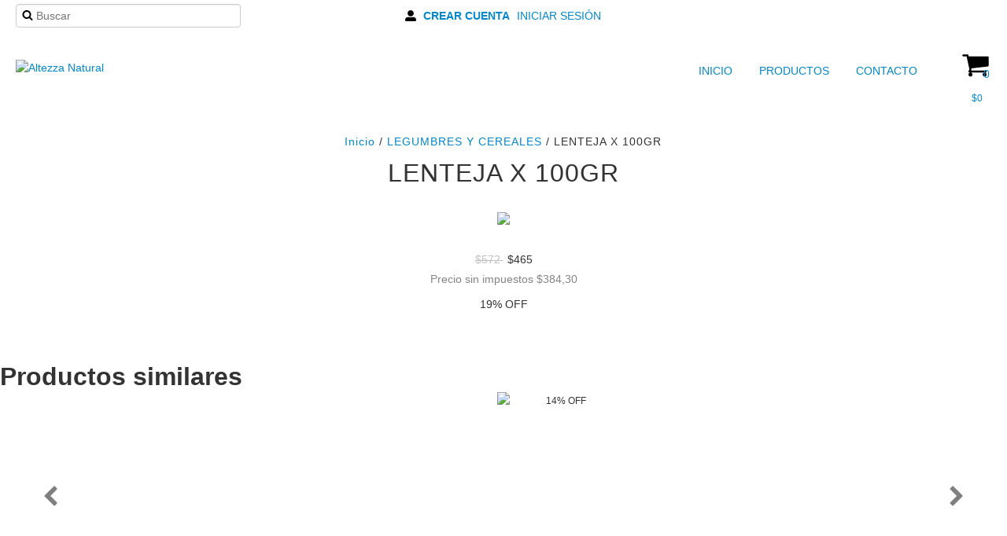

--- FILE ---
content_type: text/html; charset=UTF-8
request_url: https://altezzanatural.com.ar/productos/lenteja-x-100gr/
body_size: 90396
content:
<!DOCTYPE html>
<html xmlns="http://www.w3.org/1999/xhtml" xmlns:fb="http://www.facebook.com/2008/fbml" xmlns:og="http://opengraphprotocol.org/schema/" lang="es">
<head>
    <link rel="preconnect" href="https://acdn-us.mitiendanube.com" />
    <link rel="dns-prefetch" href="https://acdn-us.mitiendanube.com" />
    <link rel="preconnect" href="https://fonts.googleapis.com" />
    <link rel="preconnect" href="https://fonts.gstatic.com" crossorigin />
    <meta http-equiv="Content-Type" content="text/html; charset=utf-8" />
    <meta http-equiv="X-UA-Compatible" content="IE=edge,chrome=1" />
    <meta name="viewport" content="width=device-width, initial-scale=1">
    <title>LENTEJA X 100GR - Comprar en Altezza Natural</title>
    <meta name="description" content="Comprá online LENTEJA X 100GR por $465. Hacé tu pedido y pagalo online." />
    <link rel="preload" as="style" href="//fonts.googleapis.com/css?family=Source+Sans+Pro:300,400,700|Lato:300,400,700|Roboto+Condensed:300,400,700&amp;display=swap" />
    <link rel="preload" href="//acdn-us.mitiendanube.com/stores/001/167/320/themes/zen/dart-main-color-1e5fdd661984efe9af165d21645f9d19.css" as="style" />

    
    
    
                        <link rel="preload" fetchpriority="high" as="image" href="//acdn-us.mitiendanube.com/stores/001/167/320/products/lentejas31-952a96321a5e318e2616354693677108-480-0.webp" imagesrcset="//acdn-us.mitiendanube.com/stores/001/167/320/products/lentejas31-952a96321a5e318e2616354693677108-480-0.webp 480w, //acdn-us.mitiendanube.com/stores/001/167/320/products/lentejas31-952a96321a5e318e2616354693677108-640-0.webp 640w, //acdn-us.mitiendanube.com/stores/001/167/320/products/lentejas31-952a96321a5e318e2616354693677108-1024-1024.webp 1024w">
            
    
<meta property="og:site_name" content="Altezza Natural" />


<meta property="fb:app_id" content="107147892676939" />








	
	<meta property="og:url" content="https://altezzanatural.com.ar/productos/lenteja-x-100gr/" />
	<meta property="og:title" content="LENTEJA X 100GR" />
	<meta property="og:description" content="Comprá online LENTEJA X 100GR por $465. Hacé tu pedido y pagalo online." />
	<meta property="og:type" content="tiendanube:product" />
	<meta property="og:image" content="http://acdn-us.mitiendanube.com/stores/001/167/320/products/lentejas31-952a96321a5e318e2616354693677108-640-0.webp" />
	<meta property="og:image:secure_url" content="https://acdn-us.mitiendanube.com/stores/001/167/320/products/lentejas31-952a96321a5e318e2616354693677108-640-0.webp" />
		    <meta property="tiendanube:price" content="465" />
			    <meta property="tiendanube:stock" content="50" />
	
	
	<meta name="twitter:card" content="product">
	<meta name="twitter:url" content="https://altezzanatural.com.ar/productos/lenteja-x-100gr/">
	<meta name="twitter:image:src" content="http://acdn-us.mitiendanube.com/stores/001/167/320/products/lentejas31-952a96321a5e318e2616354693677108-640-0.webp">
		<meta name="twitter:title" content="LENTEJA X 100GR">
	<meta name="twitter:data1" content="$465 ARS">
	<meta name="twitter:label1" content="Precio">
	<meta name="twitter:data2" content="50">
	<meta name="twitter:label2" content="Stock">




    
    <style>
        
        
            
            
            @import url('//fonts.googleapis.com/css?family=Source+Sans+Pro:300,400,700|Lato:300,400,700|Roboto+Condensed:300,400,700&display=swap');

        
        @charset "UTF-8":

{#/*============================================================================
critical-css.tpl

    -This file contains all the theme critical styles wich will be loaded inline before the rest of the site
    -Rest of styling can be found in:
      -static/css/style.css --> For non critical styles witch will be loaded asynchronously
        -static/css/main-colors.scss.tpl --> For color and font styles related to config/settings.txt
        -static/css/checkout.scss.tpl --> For color and font styles related to config/settings.txt applied on the checkout

==============================================================================*/#}

{#/*============================================================================
  Table of Contents

  #External CSS libraries and plugins
    // Bootstrap v2.3.1
    // CSS Reset
    // Swiper 4.4.2
  #Critical path utilities classes
  #Components
    // Animations
    // Placeholders and preloaders
    // Images
    // Breadcrumbs
    // Dividers
    // Pills
    // Forms
    // Sliders
    // Banners
    // Video
    // Icons
  #Header and nav
    // Ad bar
    // Nav desktop
    // Nav mobile
    // Search desktop
    // Logo
    // Cart widget desktop
  #Home page
    // Home slider
  #Banners
    // Image banners
    // Banner services
  #Product grid
    // Grid
    // Grid item
  #Product detail
    // Image
    // Form and info
  #Cart detail
  #Blog
  #Media queries
    // Max width 979px
        //// Nav desktop
    // Min Width 767px
        //// Components
    // Max width 767px
        //// Components
        //// Nav mobile
        //// Home
        //// Product grid
        //// Product detail
  #Utilities classes

==============================================================================*/#}

{#/*============================================================================
  #External CSS libraries and plugins
==============================================================================*/#}

{# /* // Critical part of Bootstrap v2.3.1 */ #}

.clearfix:after,.clearfix:before{display:table;content:"";line-height:0}.clearfix:after{clear:both}.hide-text{font:0/0 a;color:transparent;text-shadow:none;background-color:transparent;border:0}.input-block-level{display:block;width:100%;min-height:30px;-webkit-box-sizing:border-box;-moz-box-sizing:border-box;box-sizing:border-box}article,aside,details,figcaption,figure,footer,header,hgroup,nav,section{display:block}audio,canvas,video{display:inline-block}audio:not([controls]){display:none}html{font-size:100%;-webkit-text-size-adjust:100%;-ms-text-size-adjust:100%}a:focus{outline:#333 dotted thin;outline:-webkit-focus-ring-color auto 5px;outline-offset:-2px}a:active,a:hover{outline:0}sub,sup{position:relative;font-size:75%;line-height:0;vertical-align:baseline}sup{top:-.5em}sub{bottom:-.25em}img{max-width:100%;width:auto\9;height:auto;vertical-align:middle;border:0;-ms-interpolation-mode:bicubic}#map_canvas img,.google-maps img{max-width:none}button,input,select,textarea{margin:0;font-size:100%;vertical-align:middle}button,input{line-height:normal}button::-moz-focus-inner,input::-moz-focus-inner{padding:0;border:0}button,html input[type=button],input[type=reset],input[type=submit]{-webkit-appearance:button;cursor:pointer}button,input[type=button],input[type=reset],input[type=submit],input[type=radio],input[type=checkbox],label,select{cursor:pointer}input[type=search]{-webkit-box-sizing:content-box;-moz-box-sizing:content-box;box-sizing:content-box;-webkit-appearance:textfield}input[type=search]::-webkit-search-cancel-button,input[type=search]::-webkit-search-decoration{-webkit-appearance:none}textarea{overflow:auto;vertical-align:top}@media print{blockquote,img,pre,tr{page-break-inside:avoid}*{text-shadow:none!important;color:#000!important;background:0 0!important;box-shadow:none!important}a,a:visited{text-decoration:underline}a[href]:after{content:" (" attr(href) ")"}abbr[title]:after{content:" (" attr(title) ")"}.ir a:after,a[href^="#"]:after,a[href^="javascript:"]:after{content:""}blockquote,pre{border:1px solid #999}thead{display:table-header-group}img{max-width:100%!important}@page{margin:.5cm}h2,h3,p{orphans:3;widows:3}h2,h3{page-break-after:avoid}}.img-polaroid,body{background-color:#fff}body{margin:0;font-family:"Helvetica Neue",Helvetica,Arial,sans-serif;font-size:14px;line-height:20px;color:#333}a{color:#08c;text-decoration:none}a:focus,a:hover{color:#005580;text-decoration:underline}.img-rounded{-webkit-border-radius:6px;-moz-border-radius:6px;border-radius:6px}.img-polaroid{padding:4px;border:1px solid #ccc;border:1px solid rgba(0,0,0,.2);-webkit-box-shadow:0 1px 3px rgba(0,0,0,.1);-moz-box-shadow:0 1px 3px rgba(0,0,0,.1);box-shadow:0 1px 3px rgba(0,0,0,.1)}.img-circle{-webkit-border-radius:500px;-moz-border-radius:500px;border-radius:500px}
.row{margin-left:-20px}.row:after,.row:before{display:table;content:"";line-height:0}.row:after{clear:both}[class*=span]{float:left;min-height:1px;margin-left:20px}.container-fluid:after,.container:after,.row-fluid:after{clear:both}.container,.navbar-fixed-bottom .container,.navbar-fixed-top .container,.navbar-static-top .container,.span12{width:940px}.span11{width:860px}.span10{width:780px}.span9{width:700px}.span8{width:620px}.span7{width:540px}.span6{width:460px}.span5{width:380px}.span4{width:300px}.span3{width:220px}.span2{width:140px}.span1{width:60px}.row-fluid,.row-fluid .span12{width:100%}.offset12{margin-left:980px}.offset11{margin-left:900px}.offset10{margin-left:820px}.offset9{margin-left:740px}.offset8{margin-left:660px}.offset7{margin-left:580px}.offset6{margin-left:500px}.offset5{margin-left:420px}.offset4{margin-left:340px}.offset3{margin-left:260px}.offset2{margin-left:180px}.offset1{margin-left:100px}.row-fluid:after,.row-fluid:before{display:table;content:"";line-height:0}.row-fluid [class*=span]{display:block;width:100%;min-height:30px;-webkit-box-sizing:border-box;-moz-box-sizing:border-box;box-sizing:border-box;float:left;margin-left:2.127659574468085%}.row-fluid [class*=span]:first-child{margin-left:0}.row-fluid .controls-row [class*=span]+[class*=span]{margin-left:2.127659574468085%}.row-fluid .span11{width:91.48936170212765%}.row-fluid .span10{width:82.97872340425532%}.row-fluid .span9{width:74.46808510638297%}.row-fluid .span8{width:65.95744680851064%}.row-fluid .span7{width:57.44680851063829%}.row-fluid .span6{width:48.93617021276595%}.row-fluid .span5{width:40.42553191489362%}.row-fluid .span4{width:31.914893617021278%}.row-fluid .span3{width:23.404255319148934%}.row-fluid .span2{width:14.893617021276595%}.row-fluid .span1{width:6.382978723404255%}.row-fluid .offset12{margin-left:104.25531914893617%}.row-fluid .offset12:first-child{margin-left:102.12765957446808%}.row-fluid .offset11{margin-left:95.74468085106382%}.row-fluid .offset11:first-child{margin-left:93.61702127659574%}.row-fluid .offset10{margin-left:87.23404255319149%}.row-fluid .offset10:first-child{margin-left:85.1063829787234%}.row-fluid .offset9{margin-left:78.72340425531914%}.row-fluid .offset9:first-child{margin-left:76.59574468085106%}.row-fluid .offset8{margin-left:70.2127659574468%}.row-fluid .offset8:first-child{margin-left:68.08510638297872%}.row-fluid .offset7{margin-left:61.70212765957446%}.row-fluid .offset7:first-child{margin-left:59.574468085106375%}.row-fluid .offset6{margin-left:53.191489361702125%}.row-fluid .offset6:first-child{margin-left:51.063829787234035%}.row-fluid .offset5{margin-left:44.68085106382979%}.row-fluid .offset5:first-child{margin-left:42.5531914893617%}.row-fluid .offset4{margin-left:36.170212765957444%}.row-fluid .offset4:first-child{margin-left:34.04255319148936%}.row-fluid .offset3{margin-left:27.659574468085104%}.row-fluid .offset3:first-child{margin-left:25.53191489361702%}.row-fluid .offset2{margin-left:19.148936170212764%}.row-fluid .offset2:first-child{margin-left:17.02127659574468%}.row-fluid .offset1{margin-left:10.638297872340425%}.row-fluid .offset1:first-child{margin-left:8.51063829787234%}.row-fluid [class*=span].hide,[class*=span].hide{display:none}.container-fluid:after,.container-fluid:before,.container:after,.container:before{display:table;content:"";line-height:0}.row-fluid [class*=span].pull-right,[class*=span].pull-right{float:right}.container{margin-right:auto;margin-left:auto}.container-fluid{padding-right:20px;padding-left:20px}
.pull-left{float:left}.close,.pull-right{float:right}.hide{display:none}.show{display:block}.invisible{visibility:hidden}.fade{opacity:0;-webkit-transition:opacity .15s linear;-moz-transition:opacity .15s linear;-o-transition:opacity .15s linear;transition:opacity .15s linear}.fade.in{opacity:1}
p{margin:0 0 10px}.text-left{text-align:left}.text-right{text-align:right}.text-center{text-align:center}h1,h2,h3,h4,h5,h6{margin:10px 0;font-family:inherit;font-weight:700;line-height:20px;color:inherit;text-rendering:optimizelegibility}h1 small,h2 small,h3 small,h4 small,h5 small,h6 small{font-weight:400;line-height:1;color:#999}h1,h2,h3{line-height:40px}h1{font-size:38.5px}h2{font-size:31.5px}h1 small,h3{font-size:24.5px}h2 small,h4{font-size:17.5px}h3 small,h4 small,h5{font-size:14px}h6{font-size:11.9px}ol,ul{padding:0;margin:0 0 10px 25px}ol.inline,ol.unstyled,ul.inline,ul.unstyled{margin-left:0;list-style:none}.uneditable-input,input[type=email],input[type=url],input[type=search],input[type=tel],input[type=color],input[type=text],input[type=password],input[type=datetime],input[type=datetime-local],input[type=date],input[type=month],input[type=time],input[type=week],input[type=number],textarea{background-color:#fff;border:1px solid #ccc;-webkit-box-shadow:inset 0 1px 1px rgba(0,0,0,.075);-moz-box-shadow:inset 0 1px 1px rgba(0,0,0,.075);box-shadow:inset 0 1px 1px rgba(0,0,0,.075);-webkit-transition:border linear .2s,box-shadow linear .2s;-moz-transition:border linear .2s,box-shadow linear .2s;-o-transition:border linear .2s,box-shadow linear .2s;transition:border linear .2s,box-shadow linear .2s}
.btn{padding:4px 12px;line-height:20px;vertical-align:middle;cursor:pointer;color:#333;text-shadow:0 1px 1px rgba(255,255,255,.75);background-color:#f5f5f5;background-image:-moz-linear-gradient(top,#fff,#e6e6e6);background-image:-webkit-gradient(linear,0 0,0 100%,from(#fff),to(#e6e6e6));background-image:-webkit-linear-gradient(top,#fff,#e6e6e6);background-image:-o-linear-gradient(top,#fff,#e6e6e6);background-image:linear-gradient(to bottom,#fff,#e6e6e6);background-repeat:repeat-x;filter:progid:DXImageTransform.Microsoft.gradient(enabled=false);border:1px solid #ccc;border-bottom-color:#b3b3b3;-webkit-border-radius:4px;-moz-border-radius:4px;border-radius:4px;-webkit-box-shadow:inset 0 1px 0 rgba(255,255,255,.2),0 1px 2px rgba(0,0,0,.05);-moz-box-shadow:inset 0 1px 0 rgba(255,255,255,.2),0 1px 2px rgba(0,0,0,.05);box-shadow:inset 0 1px 0 rgba(255,255,255,.2),0 1px 2px rgba(0,0,0,.05)}.btn.active,.btn.disabled,.btn:active,.btn:focus,.btn:hover,.btn[disabled]{color:#333;background-color:#e6e6e6}.btn:focus,.btn:hover{color:#333;text-decoration:none;background-position:0 -15px;-webkit-transition:background-position .1s linear;-moz-transition:background-position .1s linear;-o-transition:background-position .1s linear;transition:background-position .1s linear}.btn:focus{outline:#333 dotted thin;outline:-webkit-focus-ring-color auto 5px;outline-offset:-2px}.btn.active,.btn:active{background-color:#ccc\9;background-image:none;outline:0;-webkit-box-shadow:inset 0 2px 4px rgba(0,0,0,.15),0 1px 2px rgba(0,0,0,.05);-moz-box-shadow:inset 0 2px 4px rgba(0,0,0,.15),0 1px 2px rgba(0,0,0,.05);box-shadow:inset 0 2px 4px rgba(0,0,0,.15),0 1px 2px rgba(0,0,0,.05)}.btn.disabled,.btn[disabled]{cursor:default;background-image:none;opacity:.65;filter:alpha(opacity=65);-webkit-box-shadow:none;-moz-box-shadow:none;box-shadow:none}.btn-small{padding:2px 10px;font-size:11.9px;-webkit-border-radius:3px;-moz-border-radius:3px;border-radius:3px}.btn-primary{background-color:#006dcc;background-image:-moz-linear-gradient(top,#08c,#04c);background-image:-webkit-gradient(linear,0 0,0 100%,from(#08c),to(#04c));background-image:-webkit-linear-gradient(top,#08c,#04c);background-image:-o-linear-gradient(top,#08c,#04c);background-image:linear-gradient(to bottom,#08c,#04c);border-color:#04c #04c #002a80;border-color:rgba(0,0,0,.1) rgba(0,0,0,.1) rgba(0,0,0,.25)}.btn-primary.active,.btn-primary.disabled,.btn-primary:active,.btn-primary:focus,.btn-primary:hover,.btn-primary[disabled]{color:#fff;background-color:#04c}.btn-primary.active,.btn-primary:active{background-color:#039\9}.btn,.btn-group,.btn-group-vertical{display:inline-block}
form{margin:0 0 20px}button,input,label,select,textarea{font-size:14px;font-weight:400;line-height:20px}label{margin-bottom:5px}.uneditable-input,input[type=email],input[type=url],input[type=search],input[type=tel],input[type=color],input[type=text],input[type=password],input[type=datetime],input[type=datetime-local],input[type=date],input[type=month],input[type=time],input[type=week],input[type=number],select,textarea{display:inline-block;height:20px;padding:4px 6px;margin-bottom:10px;font-size:14px;line-height:20px;color:#555;-webkit-border-radius:4px;-moz-border-radius:4px;border-radius:4px;vertical-align:middle}

{# /* Bootstrap Responsive v2.3.1 */ #}

.clearfix:after,.clearfix:before{display:table;content:"";line-height:0}.clearfix:after{clear:both}.hide-text{font:0/0 a;color:transparent;text-shadow:none;background-color:transparent;border:0}.input-block-level{display:block;width:100%;min-height:30px;-webkit-box-sizing:border-box;-moz-box-sizing:border-box;box-sizing:border-box}@-ms-viewport{width:device-width}.hidden{display:none;visibility:hidden}.hidden-important{display:none!important;}.hidden-desktop,.visible-phone,.visible-tablet{display:none!important}.visible-desktop{display:inherit!important}@media (min-width:768px) and (max-width:979px){.hidden-desktop{display:inherit!important}.visible-desktop{display:none!important}.visible-tablet{display:inherit!important}.hidden-tablet{display:none!important}}@media (max-width:767px){.hidden-desktop{display:inherit!important}.visible-desktop{display:none!important}.visible-phone{display:inherit!important}.hidden-phone{display:none!important}}.visible-print{display:none!important}@media print{.visible-print{display:inherit!important}.hidden-print{display:none!important}}@media (max-width:767px){body{padding-left:20px;padding-right:20px}.navbar-fixed-bottom,.navbar-fixed-top,.navbar-static-top{margin-left:-20px;margin-right:-20px}.controls-row [class*=span]+[class*=span],.dl-horizontal dd,.row,.row-fluid [class*=offset]:first-child,.thumbnails,.thumbnails>li{margin-left:0}.container-fluid{padding:0}.dl-horizontal dt{float:none;clear:none;width:auto;text-align:left}.container{width:auto}.row-fluid{width:100%}.thumbnails>li{float:none}.row-fluid [class*=span],.uneditable-input[class*=span],[class*=span]{float:none;display:block;width:100%;margin-left:0;-webkit-box-sizing:border-box;-moz-box-sizing:border-box;box-sizing:border-box}.row-fluid .span12,.span12{width:100%;-webkit-box-sizing:border-box;-moz-box-sizing:border-box;box-sizing:border-box}.input-large,.input-xlarge,.input-xxlarge,.uneditable-input,input[class*=span],select[class*=span],textarea[class*=span]{display:block;width:100%;min-height:30px;-webkit-box-sizing:border-box;-moz-box-sizing:border-box;box-sizing:border-box}.input-append input,.input-append input[class*=span],.input-prepend input,.input-prepend input[class*=span]{display:inline-block;width:auto}.modal{position:fixed;top:20px;left:20px;right:20px;width:auto;margin:0}.modal.fade{top:-100px}.modal.fade.in{top:20px}}@media (max-width:480px){.form-horizontal .controls,.media-object{margin-left:0}.nav-collapse{-webkit-transform:translate3d(0,0,0)}.page-header h1 small{display:block;line-height:20px}input[type=checkbox],input[type=radio]{border:1px solid #ccc}.form-horizontal .control-label{float:none;width:auto;padding-top:0;text-align:left}.form-horizontal .control-list{padding-top:0}.form-horizontal .form-actions{padding-left:10px;padding-right:10px}.media .pull-left,.media .pull-right{float:none;display:block;margin-bottom:10px}.media-object{margin-right:0}.modal{top:10px;left:10px;right:10px}.modal-header .close{padding:10px;margin:-10px}.carousel-caption{position:static}}@media (min-width:768px) and (max-width:979px){.row-fluid:after,.row-fluid:before,.row:after,.row:before{display:table;content:"";line-height:0}.row-fluid:after,.row:after{clear:both}.row{margin-left:-20px}[class*=span]{float:left;min-height:1px;margin-left:20px}.container,.navbar-fixed-bottom .container,.navbar-fixed-top .container,.navbar-static-top .container,.span12{width:724px}.span11{width:662px}.span10{width:600px}.span9{width:538px}.span8{width:476px}.span7{width:414px}.span6{width:352px}.span5{width:290px}.span4{width:228px}.span3{width:166px}.span2{width:104px}.span1{width:42px}.row-fluid,.row-fluid .span12{width:100%}.offset12{margin-left:764px}.offset11{margin-left:702px}.offset10{margin-left:640px}.offset9{margin-left:578px}.offset8{margin-left:516px}.offset7{margin-left:454px}.offset6{margin-left:392px}.offset5{margin-left:330px}.offset4{margin-left:268px}.offset3{margin-left:206px}.offset2{margin-left:144px}.offset1{margin-left:82px}.row-fluid [class*=span]{display:block;width:100%;min-height:30px;-webkit-box-sizing:border-box;-moz-box-sizing:border-box;box-sizing:border-box;float:left;margin-left:2.7624309392265194%}.row-fluid [class*=span]:first-child{margin-left:0}.row-fluid .controls-row [class*=span]+[class*=span]{margin-left:2.7624309392265194%}.row-fluid .span11{width:91.43646408839778%}.row-fluid .span10{width:82.87292817679558%}.row-fluid .span9{width:74.30939226519337%}.row-fluid .span8{width:65.74585635359117%}.row-fluid .span7{width:57.18232044198895%}.row-fluid .span6{width:48.61878453038674%}.row-fluid .span5{width:40.05524861878453%}.row-fluid .span4{width:31.491712707182323%}.row-fluid .span3{width:22.92817679558011%}.row-fluid .span2{width:14.3646408839779%}.row-fluid .span1{width:5.801104972375691%}.row-fluid .offset12{margin-left:105.52486187845304%}.row-fluid .offset12:first-child{margin-left:102.76243093922652%}.row-fluid .offset11{margin-left:96.96132596685082%}.row-fluid .offset11:first-child{margin-left:94.1988950276243%}.row-fluid .offset10{margin-left:88.39779005524862%}.row-fluid .offset10:first-child{margin-left:85.6353591160221%}.row-fluid .offset9{margin-left:79.8342541436464%}.row-fluid .offset9:first-child{margin-left:77.07182320441989%}.row-fluid .offset8{margin-left:71.2707182320442%}.row-fluid .offset8:first-child{margin-left:68.50828729281768%}.row-fluid .offset7{margin-left:62.70718232044199%}.row-fluid .offset7:first-child{margin-left:59.94475138121547%}.row-fluid .offset6{margin-left:54.14364640883978%}.row-fluid .offset6:first-child{margin-left:51.38121546961326%}.row-fluid .offset5{margin-left:45.58011049723757%}.row-fluid .offset5:first-child{margin-left:42.81767955801105%}.row-fluid .offset4{margin-left:37.01657458563536%}.row-fluid .offset4:first-child{margin-left:34.25414364640884%}.row-fluid .offset3{margin-left:28.45303867403315%}.row-fluid .offset3:first-child{margin-left:25.69060773480663%}.row-fluid .offset2{margin-left:19.88950276243094%}.row-fluid .offset2:first-child{margin-left:17.12707182320442%}.row-fluid .offset1{margin-left:11.32596685082873%}.row-fluid .offset1:first-child{margin-left:8.56353591160221%}.uneditable-input,input,textarea{margin-left:0}.controls-row [class*=span]+[class*=span]{margin-left:20px}.uneditable-input.span12,input.span12,textarea.span12{width:710px}.uneditable-input.span11,input.span11,textarea.span11{width:648px}.uneditable-input.span10,input.span10,textarea.span10{width:586px}.uneditable-input.span9,input.span9,textarea.span9{width:524px}.uneditable-input.span8,input.span8,textarea.span8{width:462px}.uneditable-input.span7,input.span7,textarea.span7{width:400px}.uneditable-input.span6,input.span6,textarea.span6{width:338px}.uneditable-input.span5,input.span5,textarea.span5{width:276px}.uneditable-input.span4,input.span4,textarea.span4{width:214px}.uneditable-input.span3,input.span3,textarea.span3{width:152px}.uneditable-input.span2,input.span2,textarea.span2{width:90px}.uneditable-input.span1,input.span1,textarea.span1{width:28px}}@media (min-width:1200px){.row-fluid:after,.row-fluid:before,.row:after,.row:before{display:table;content:"";line-height:0}.row-fluid:after,.row:after{clear:both}.row{margin-left:-30px}[class*=span]{float:left;min-height:1px;margin-left:30px}.container,.navbar-fixed-bottom .container,.navbar-fixed-top .container,.navbar-static-top .container,.span12{width:1170px}.span11{width:1070px}.span10{width:970px}.span9{width:870px}.span8{width:770px}.span7{width:670px}.span6{width:570px}.span5{width:470px}.span4{width:370px}.span3{width:270px}.span2{width:170px}.span1{width:70px}.row-fluid,.row-fluid .span12{width:100%}.offset12{margin-left:1230px}.offset11{margin-left:1130px}.offset10{margin-left:1030px}.offset9{margin-left:930px}.offset8{margin-left:830px}.offset7{margin-left:730px}.offset6{margin-left:630px}.offset5{margin-left:530px}.offset4{margin-left:430px}.offset3{margin-left:330px}.offset2{margin-left:230px}.offset1{margin-left:130px}.row-fluid [class*=span]{display:block;width:100%;min-height:30px;-webkit-box-sizing:border-box;-moz-box-sizing:border-box;box-sizing:border-box;float:left;margin-left:2.564102564102564%}.row-fluid [class*=span]:first-child{margin-left:0}.row-fluid .controls-row [class*=span]+[class*=span]{margin-left:2.564102564102564%}.row-fluid .span11{width:91.45299145299145%}.row-fluid .span10{width:82.90598290598291%}.row-fluid .span9{width:74.35897435897436%}.row-fluid .span8{width:65.81196581196582%}.row-fluid .span7{width:57.26495726495726%}.row-fluid .span6{width:48.717948717948715%}.row-fluid .span5{width:40.17094017094017%}.row-fluid .span4{width:31.623931623931625%}.row-fluid .span3{width:23.076923076923077%}.row-fluid .span2{width:14.52991452991453%}.row-fluid .span1{width:5.982905982905983%}.row-fluid .offset12{margin-left:105.12820512820512%}.row-fluid .offset12:first-child{margin-left:102.56410256410257%}.row-fluid .offset11{margin-left:96.58119658119658%}.row-fluid .offset11:first-child{margin-left:94.01709401709402%}.row-fluid .offset10{margin-left:88.03418803418803%}.row-fluid .offset10:first-child{margin-left:85.47008547008548%}.row-fluid .offset9{margin-left:79.48717948717949%}.row-fluid .offset9:first-child{margin-left:76.92307692307693%}.row-fluid .offset8{margin-left:70.94017094017094%}.row-fluid .offset8:first-child{margin-left:68.37606837606839%}.row-fluid .offset7{margin-left:62.393162393162385%}.row-fluid .offset7:first-child{margin-left:59.82905982905982%}.row-fluid .offset6{margin-left:53.84615384615384%}.row-fluid .offset6:first-child{margin-left:51.28205128205128%}.row-fluid .offset5{margin-left:45.299145299145295%}.row-fluid .offset5:first-child{margin-left:42.73504273504273%}.row-fluid .offset4{margin-left:36.75213675213675%}.row-fluid .offset4:first-child{margin-left:34.18803418803419%}.row-fluid .offset3{margin-left:28.205128205128204%}.row-fluid .offset3:first-child{margin-left:25.641025641025642%}.row-fluid .offset2{margin-left:19.65811965811966%}.row-fluid .offset2:first-child{margin-left:17.094017094017094%}.row-fluid .offset1{margin-left:11.11111111111111%}.row-fluid .offset1:first-child{margin-left:8.547008547008547%}.uneditable-input,input,textarea{margin-left:0}.controls-row [class*=span]+[class*=span]{margin-left:30px}.uneditable-input.span12,input.span12,textarea.span12{width:1156px}.uneditable-input.span11,input.span11,textarea.span11{width:1056px}.uneditable-input.span10,input.span10,textarea.span10{width:956px}.uneditable-input.span9,input.span9,textarea.span9{width:856px}.uneditable-input.span8,input.span8,textarea.span8{width:756px}.uneditable-input.span7,input.span7,textarea.span7{width:656px}.uneditable-input.span6,input.span6,textarea.span6{width:556px}.uneditable-input.span5,input.span5,textarea.span5{width:456px}.uneditable-input.span4,input.span4,textarea.span4{width:356px}.uneditable-input.span3,input.span3,textarea.span3{width:256px}.uneditable-input.span2,input.span2,textarea.span2{width:156px}.uneditable-input.span1,input.span1,textarea.span1{width:56px}.thumbnails{margin-left:-30px}.thumbnails>li{margin-left:30px}.row-fluid .thumbnails{margin-left:0}}@media (max-width:979px){body{padding-top:0}.navbar-fixed-bottom,.navbar-fixed-top{position:static}.navbar-fixed-top{margin-bottom:20px}.navbar-fixed-bottom{margin-top:20px}.navbar-fixed-bottom .navbar-inner,.navbar-fixed-top .navbar-inner{padding:5px}.navbar .container{width:auto;padding:0}.navbar .brand{padding-left:10px;padding-right:10px;margin:0 0 0 -5px}.nav-collapse{clear:both}.nav-collapse .nav{float:none;margin:0 0 10px}.nav-collapse .dropdown-menu li+li a,.nav-collapse .nav>li>a{margin-bottom:2px}.nav-collapse .nav>li{float:none}.nav-collapse .nav>.divider-vertical{display:none}.nav-collapse .nav .nav-header{color:#777;text-shadow:none}.nav-collapse .dropdown-menu a,.nav-collapse .nav>li>a{padding:9px 15px;font-weight:700;color:#777;-webkit-border-radius:3px;-moz-border-radius:3px;border-radius:3px}.nav-collapse .btn{padding:4px 10px;font-weight:400;-webkit-border-radius:4px;-moz-border-radius:4px;border-radius:4px}.nav-collapse .dropdown-menu a:focus,.nav-collapse .dropdown-menu a:hover,.nav-collapse .nav>li>a:focus,.nav-collapse .nav>li>a:hover{background-color:#f2f2f2}.navbar-inverse .nav-collapse .dropdown-menu a,.navbar-inverse .nav-collapse .nav>li>a{color:#999}.navbar-inverse .nav-collapse .dropdown-menu a:focus,.navbar-inverse .nav-collapse .dropdown-menu a:hover,.navbar-inverse .nav-collapse .nav>li>a:focus,.navbar-inverse .nav-collapse .nav>li>a:hover{background-color:#111}.nav-collapse.in .btn-group{margin-top:5px;padding:0}.nav-collapse .dropdown-menu{position:static;top:auto;left:auto;float:none;display:none;max-width:none;margin:0 15px;padding:0;background-color:transparent;border:none;-webkit-border-radius:0;-moz-border-radius:0;border-radius:0;-webkit-box-shadow:none;-moz-box-shadow:none;box-shadow:none}.nav-collapse .open>.dropdown-menu{display:block}.nav-collapse .dropdown-menu .divider,.nav-collapse .dropdown-menu:after,.nav-collapse .dropdown-menu:before,.nav-collapse .nav>li>.dropdown-menu:after,.nav-collapse .nav>li>.dropdown-menu:before{display:none}.nav-collapse .navbar-form,.nav-collapse .navbar-search{float:none;padding:10px 15px;margin:10px 0;border-top:1px solid #f2f2f2;border-bottom:1px solid #f2f2f2;-webkit-box-shadow:inset 0 1px 0 rgba(255,255,255,.1),0 1px 0 rgba(255,255,255,.1);-moz-box-shadow:inset 0 1px 0 rgba(255,255,255,.1),0 1px 0 rgba(255,255,255,.1);box-shadow:inset 0 1px 0 rgba(255,255,255,.1),0 1px 0 rgba(255,255,255,.1)}.navbar-inverse .nav-collapse .navbar-form,.navbar-inverse .nav-collapse .navbar-search{border-top-color:#111;border-bottom-color:#111}.navbar .nav-collapse .nav.pull-right{float:none;margin-left:0}.nav-collapse,.nav-collapse.collapse{overflow:hidden;height:0}.navbar .btn-navbar{display:block}.navbar-static .navbar-inner{padding-left:10px;padding-right:10px}}@media (min-width:980px){.nav-collapse.collapse{height:auto!important;overflow:visible!important}}

{# /* // Font Awesome Sizes */ #}

.svg-inline--fa{display:inline-block;font-size:inherit;height:1em;overflow:visible;vertical-align:-.125em}.svg-inline--fa.fa-lg{vertical-align:-.225em}.svg-inline--fa.fa-w-1{width:.0625em}.svg-inline--fa.fa-w-2{width:.125em}.svg-inline--fa.fa-w-3{width:.1875em}.svg-inline--fa.fa-w-4{width:.25em}.svg-inline--fa.fa-w-5{width:.3125em}.svg-inline--fa.fa-w-6{width:.375em}.svg-inline--fa.fa-w-7{width:.4375em}.svg-inline--fa.fa-w-8{width:.5em}.svg-inline--fa.fa-w-9{width:.5625em}.svg-inline--fa.fa-w-10{width:.625em}.svg-inline--fa.fa-w-11{width:.6875em}.svg-inline--fa.fa-w-12{width:.75em}.svg-inline--fa.fa-w-13{width:.8125em}.svg-inline--fa.fa-w-14{width:.875em}.svg-inline--fa.fa-w-15{width:.9375em}.svg-inline--fa.fa-w-16{width:1em}.svg-inline--fa.fa-w-17{width:1.0625em}.svg-inline--fa.fa-w-18{width:1.125em}.svg-inline--fa.fa-w-19{width:1.1875em}.svg-inline--fa.fa-w-20{width:1.25em}.fa-lg{font-size:1.33333em;line-height:.75em;vertical-align:-.0667em}.fa-xs{font-size:.75em}.fa-sm{font-size:.875em}.fa-1x{font-size:1em}.fa-2x{font-size:2em}.fa-3x{font-size:3em}.fa-4x{font-size:4em}.fa-5x{font-size:5em}.fa-6x{font-size:6em}.fa-7x{font-size:7em}.fa-8x{font-size:8em}.fa-9x{font-size:9em}.fa-10x{font-size:10em}.fa-spin{animation:fa-spin 2s infinite linear}@keyframes fa-spin{0%{transform:rotate(0deg)}to{transform:rotate(1turn)}}

{# /* // Swiper 4.4.2 */ #}

.swiper-container{width:100%;margin:0 auto;position:relative;overflow:hidden;list-style:none;padding:0;z-index:1}.swiper-container-no-flexbox .swiper-slide{float:left}.swiper-container-vertical>.swiper-wrapper{-webkit-box-orient:vertical;-webkit-box-direction:normal;-webkit-flex-direction:column;-ms-flex-direction:column;flex-direction:column}.swiper-wrapper{position:relative;width:100%;height:100%;z-index:1;display:-webkit-box;display:-webkit-flex;display:-ms-flexbox;display:flex;-webkit-transition-property:-webkit-transform;transition-property:-webkit-transform;-o-transition-property:transform;transition-property:transform;transition-property:transform,-webkit-transform}.swiper-container-android .swiper-slide,.swiper-wrapper{-webkit-transform:translate3d(0,0,0);transform:translate3d(0,0,0)}.swiper-container-multirow>.swiper-wrapper{-webkit-flex-wrap:wrap;-ms-flex-wrap:wrap;flex-wrap:wrap}.swiper-container-free-mode>.swiper-wrapper{-webkit-transition-timing-function:ease-out;-o-transition-timing-function:ease-out;transition-timing-function:ease-out;margin:0 auto}.swiper-slide{-webkit-flex-shrink:0;-ms-flex-negative:0;flex-shrink:0;width:100%;height:100%;position:relative;-webkit-transition-property:-webkit-transform;transition-property:-webkit-transform;-o-transition-property:transform;transition-property:transform;transition-property:transform,-webkit-transform}.swiper-slide-invisible-blank{visibility:hidden}.swiper-container-autoheight,.swiper-container-autoheight .swiper-slide{height:auto}.swiper-container-autoheight .swiper-wrapper{-webkit-box-align:start;-webkit-align-items:flex-start;-ms-flex-align:start;align-items:flex-start;-webkit-transition-property:height,-webkit-transform;transition-property:height,-webkit-transform;-o-transition-property:transform,height;transition-property:transform,height;transition-property:transform,height,-webkit-transform}.swiper-container-3d{-webkit-perspective:1200px;perspective:1200px}.swiper-container-3d .swiper-cube-shadow,.swiper-container-3d .swiper-slide,.swiper-container-3d .swiper-slide-shadow-bottom,.swiper-container-3d .swiper-slide-shadow-left,.swiper-container-3d .swiper-slide-shadow-right,.swiper-container-3d .swiper-slide-shadow-top,.swiper-container-3d .swiper-wrapper{-webkit-transform-style:preserve-3d;transform-style:preserve-3d}.swiper-container-3d .swiper-slide-shadow-bottom,.swiper-container-3d .swiper-slide-shadow-left,.swiper-container-3d .swiper-slide-shadow-right,.swiper-container-3d .swiper-slide-shadow-top{position:absolute;left:0;top:0;width:100%;height:100%;pointer-events:none;z-index:10}.swiper-container-3d .swiper-slide-shadow-left{background-image:-webkit-gradient(linear,right top,left top,from(rgba(0,0,0,.5)),to(rgba(0,0,0,0)));background-image:-webkit-linear-gradient(right,rgba(0,0,0,.5),rgba(0,0,0,0));background-image:-o-linear-gradient(right,rgba(0,0,0,.5),rgba(0,0,0,0));background-image:linear-gradient(to left,rgba(0,0,0,.5),rgba(0,0,0,0))}.swiper-container-3d .swiper-slide-shadow-right{background-image:-webkit-gradient(linear,left top,right top,from(rgba(0,0,0,.5)),to(rgba(0,0,0,0)));background-image:-webkit-linear-gradient(left,rgba(0,0,0,.5),rgba(0,0,0,0));background-image:-o-linear-gradient(left,rgba(0,0,0,.5),rgba(0,0,0,0));background-image:linear-gradient(to right,rgba(0,0,0,.5),rgba(0,0,0,0))}.swiper-container-3d .swiper-slide-shadow-top{background-image:-webkit-gradient(linear,left bottom,left top,from(rgba(0,0,0,.5)),to(rgba(0,0,0,0)));background-image:-webkit-linear-gradient(bottom,rgba(0,0,0,.5),rgba(0,0,0,0));background-image:-o-linear-gradient(bottom,rgba(0,0,0,.5),rgba(0,0,0,0));background-image:linear-gradient(to top,rgba(0,0,0,.5),rgba(0,0,0,0))}.swiper-container-3d .swiper-slide-shadow-bottom{background-image:-webkit-gradient(linear,left top,left bottom,from(rgba(0,0,0,.5)),to(rgba(0,0,0,0)));background-image:-webkit-linear-gradient(top,rgba(0,0,0,.5),rgba(0,0,0,0));background-image:-o-linear-gradient(top,rgba(0,0,0,.5),rgba(0,0,0,0));background-image:linear-gradient(to bottom,rgba(0,0,0,.5),rgba(0,0,0,0))}.swiper-container-wp8-horizontal,.swiper-container-wp8-horizontal>.swiper-wrapper{-ms-touch-action:pan-y;touch-action:pan-y}.swiper-container-wp8-vertical,.swiper-container-wp8-vertical>.swiper-wrapper{-ms-touch-action:pan-x;touch-action:pan-x}.swiper-button-next,.swiper-button-prev{position:absolute;top:50%;z-index:10;width:30px;height:40px;margin-top:-25px;line-height:40px;color:#fff;text-align:center;cursor:pointer}.swiper-button-next.swiper-button-disabled,.swiper-button-prev.swiper-button-disabled{opacity:0;cursor:auto}.swiper-button-prev,.swiper-container-rtl .swiper-button-next{left:20px;right:auto}.swiper-button-next,.swiper-container-rtl .swiper-button-prev{right:20px;left:auto}.swiper-button-lock{display:none}.swiper-pagination{position:absolute;text-align:center;-webkit-transition:.3s opacity;-o-transition:.3s opacity;transition:.3s opacity;-webkit-transform:translate3d(0,0,0);transform:translate3d(0,0,0);z-index:10}.swiper-pagination.swiper-pagination-hidden{opacity:0}.swiper-container-horizontal>.swiper-pagination-bullets,.swiper-pagination-custom,.swiper-pagination-fraction{bottom:20px;left:0;width:100%}.swiper-pagination-bullets-dynamic{overflow:hidden;font-size:0}.swiper-pagination-bullets-dynamic .swiper-pagination-bullet{-webkit-transform:scale(.33);-ms-transform:scale(.33);transform:scale(.33);position:relative}.swiper-pagination-bullets-dynamic .swiper-pagination-bullet-active{-webkit-transform:scale(1);-ms-transform:scale(1);transform:scale(1)}.swiper-pagination-bullets-dynamic .swiper-pagination-bullet-active-main{-webkit-transform:scale(1);-ms-transform:scale(1);transform:scale(1)}.swiper-pagination-bullets-dynamic .swiper-pagination-bullet-active-prev{-webkit-transform:scale(.66);-ms-transform:scale(.66);transform:scale(.66)}.swiper-pagination-bullets-dynamic .swiper-pagination-bullet-active-prev-prev{-webkit-transform:scale(.33);-ms-transform:scale(.33);transform:scale(.33)}.swiper-pagination-bullets-dynamic .swiper-pagination-bullet-active-next{-webkit-transform:scale(.66);-ms-transform:scale(.66);transform:scale(.66)}.swiper-pagination-bullets-dynamic .swiper-pagination-bullet-active-next-next{-webkit-transform:scale(.33);-ms-transform:scale(.33);transform:scale(.33)}.swiper-pagination-bullet{width:8px;height:8px;display:inline-block;border-radius:100%;background:#000;opacity:.2}button.swiper-pagination-bullet{border:none;margin:0;padding:0;-webkit-box-shadow:none;box-shadow:none;-webkit-appearance:none;-moz-appearance:none;appearance:none}.swiper-pagination-clickable .swiper-pagination-bullet{cursor:pointer}.swiper-pagination-bullet-active{opacity:1;background:#007aff}.swiper-container-vertical>.swiper-pagination-bullets{right:10px;top:50%;-webkit-transform:translate3d(0,-50%,0);transform:translate3d(0,-50%,0)}.swiper-container-vertical>.swiper-pagination-bullets .swiper-pagination-bullet{margin:6px 0;display:block}.swiper-container-vertical>.swiper-pagination-bullets.swiper-pagination-bullets-dynamic{top:50%;-webkit-transform:translateY(-50%);-ms-transform:translateY(-50%);transform:translateY(-50%);width:8px}.swiper-container-vertical>.swiper-pagination-bullets.swiper-pagination-bullets-dynamic .swiper-pagination-bullet{display:inline-block;-webkit-transition:.2s top,.2s -webkit-transform;transition:.2s top,.2s -webkit-transform;-o-transition:.2s transform,.2s top;transition:.2s transform,.2s top;transition:.2s transform,.2s top,.2s -webkit-transform}.swiper-container-horizontal>.swiper-pagination-bullets .swiper-pagination-bullet{margin:0 4px}.swiper-container-horizontal>.swiper-pagination-bullets.swiper-pagination-bullets-dynamic{left:50%;-webkit-transform:translateX(-50%);-ms-transform:translateX(-50%);transform:translateX(-50%);white-space:nowrap}.swiper-container-horizontal>.swiper-pagination-bullets.swiper-pagination-bullets-dynamic .swiper-pagination-bullet{-webkit-transition:.2s left,.2s -webkit-transform;transition:.2s left,.2s -webkit-transform;-o-transition:.2s transform,.2s left;transition:.2s transform,.2s left;transition:.2s transform,.2s left,.2s -webkit-transform}.swiper-container-horizontal.swiper-container-rtl>.swiper-pagination-bullets-dynamic .swiper-pagination-bullet{-webkit-transition:.2s right,.2s -webkit-transform;transition:.2s right,.2s -webkit-transform;-o-transition:.2s transform,.2s right;transition:.2s transform,.2s right;transition:.2s transform,.2s right,.2s -webkit-transform}.swiper-pagination-progressbar{background:rgba(0,0,0,.25);position:absolute}.swiper-pagination-progressbar .swiper-pagination-progressbar-fill{background:#007aff;position:absolute;left:0;top:0;width:100%;height:100%;-webkit-transform:scale(0);-ms-transform:scale(0);transform:scale(0);-webkit-transform-origin:left top;-ms-transform-origin:left top;transform-origin:left top}.swiper-container-rtl .swiper-pagination-progressbar .swiper-pagination-progressbar-fill{-webkit-transform-origin:right top;-ms-transform-origin:right top;transform-origin:right top}.swiper-container-horizontal>.swiper-pagination-progressbar,.swiper-container-vertical>.swiper-pagination-progressbar.swiper-pagination-progressbar-opposite{width:100%;height:4px;left:0;top:0}.swiper-container-horizontal>.swiper-pagination-progressbar.swiper-pagination-progressbar-opposite,.swiper-container-vertical>.swiper-pagination-progressbar{width:4px;height:100%;left:0;top:0}.swiper-pagination-white .swiper-pagination-bullet-active{background:#fff}.swiper-pagination-progressbar.swiper-pagination-white{background:rgba(255,255,255,.25)}.swiper-pagination-progressbar.swiper-pagination-white .swiper-pagination-progressbar-fill{background:#fff}.swiper-pagination-black .swiper-pagination-bullet-active{background:#000}.swiper-pagination-progressbar.swiper-pagination-black{background:rgba(0,0,0,.25)}.swiper-pagination-progressbar.swiper-pagination-black .swiper-pagination-progressbar-fill{background:#000}.swiper-pagination-lock{display:none}.swiper-lazy-preloader{width:42px;height:42px;position:absolute;left:50%;top:50%;margin-left:-21px;margin-top:-21px;z-index:10;-webkit-transform-origin:50%;-ms-transform-origin:50%;transform-origin:50%;-webkit-animation:swiper-preloader-spin 1s steps(12,end) infinite;animation:swiper-preloader-spin 1s steps(12,end) infinite}.swiper-lazy-preloader:after{display:block;content:'';width:100%;height:100%;background-image:url("data:image/svg+xml;charset=utf-8,%3Csvg%20viewBox%3D'0%200%20120%20120'%20xmlns%3D'http%3A%2F%2Fwww.w3.org%2F2000%2Fsvg'%20xmlns%3Axlink%3D'http%3A%2F%2Fwww.w3.org%2F1999%2Fxlink'%3E%3Cdefs%3E%3Cline%20id%3D'l'%20x1%3D'60'%20x2%3D'60'%20y1%3D'7'%20y2%3D'27'%20stroke%3D'%236c6c6c'%20stroke-width%3D'11'%20stroke-linecap%3D'round'%2F%3E%3C%2Fdefs%3E%3Cg%3E%3Cuse%20xlink%3Ahref%3D'%23l'%20opacity%3D'.27'%2F%3E%3Cuse%20xlink%3Ahref%3D'%23l'%20opacity%3D'.27'%20transform%3D'rotate(30%2060%2C60)'%2F%3E%3Cuse%20xlink%3Ahref%3D'%23l'%20opacity%3D'.27'%20transform%3D'rotate(60%2060%2C60)'%2F%3E%3Cuse%20xlink%3Ahref%3D'%23l'%20opacity%3D'.27'%20transform%3D'rotate(90%2060%2C60)'%2F%3E%3Cuse%20xlink%3Ahref%3D'%23l'%20opacity%3D'.27'%20transform%3D'rotate(120%2060%2C60)'%2F%3E%3Cuse%20xlink%3Ahref%3D'%23l'%20opacity%3D'.27'%20transform%3D'rotate(150%2060%2C60)'%2F%3E%3Cuse%20xlink%3Ahref%3D'%23l'%20opacity%3D'.37'%20transform%3D'rotate(180%2060%2C60)'%2F%3E%3Cuse%20xlink%3Ahref%3D'%23l'%20opacity%3D'.46'%20transform%3D'rotate(210%2060%2C60)'%2F%3E%3Cuse%20xlink%3Ahref%3D'%23l'%20opacity%3D'.56'%20transform%3D'rotate(240%2060%2C60)'%2F%3E%3Cuse%20xlink%3Ahref%3D'%23l'%20opacity%3D'.66'%20transform%3D'rotate(270%2060%2C60)'%2F%3E%3Cuse%20xlink%3Ahref%3D'%23l'%20opacity%3D'.75'%20transform%3D'rotate(300%2060%2C60)'%2F%3E%3Cuse%20xlink%3Ahref%3D'%23l'%20opacity%3D'.85'%20transform%3D'rotate(330%2060%2C60)'%2F%3E%3C%2Fg%3E%3C%2Fsvg%3E");background-position:50%;background-size:100%;background-repeat:no-repeat}.swiper-lazy-preloader-white:after{background-image:url("data:image/svg+xml;charset=utf-8,%3Csvg%20viewBox%3D'0%200%20120%20120'%20xmlns%3D'http%3A%2F%2Fwww.w3.org%2F2000%2Fsvg'%20xmlns%3Axlink%3D'http%3A%2F%2Fwww.w3.org%2F1999%2Fxlink'%3E%3Cdefs%3E%3Cline%20id%3D'l'%20x1%3D'60'%20x2%3D'60'%20y1%3D'7'%20y2%3D'27'%20stroke%3D'%23fff'%20stroke-width%3D'11'%20stroke-linecap%3D'round'%2F%3E%3C%2Fdefs%3E%3Cg%3E%3Cuse%20xlink%3Ahref%3D'%23l'%20opacity%3D'.27'%2F%3E%3Cuse%20xlink%3Ahref%3D'%23l'%20opacity%3D'.27'%20transform%3D'rotate(30%2060%2C60)'%2F%3E%3Cuse%20xlink%3Ahref%3D'%23l'%20opacity%3D'.27'%20transform%3D'rotate(60%2060%2C60)'%2F%3E%3Cuse%20xlink%3Ahref%3D'%23l'%20opacity%3D'.27'%20transform%3D'rotate(90%2060%2C60)'%2F%3E%3Cuse%20xlink%3Ahref%3D'%23l'%20opacity%3D'.27'%20transform%3D'rotate(120%2060%2C60)'%2F%3E%3Cuse%20xlink%3Ahref%3D'%23l'%20opacity%3D'.27'%20transform%3D'rotate(150%2060%2C60)'%2F%3E%3Cuse%20xlink%3Ahref%3D'%23l'%20opacity%3D'.37'%20transform%3D'rotate(180%2060%2C60)'%2F%3E%3Cuse%20xlink%3Ahref%3D'%23l'%20opacity%3D'.46'%20transform%3D'rotate(210%2060%2C60)'%2F%3E%3Cuse%20xlink%3Ahref%3D'%23l'%20opacity%3D'.56'%20transform%3D'rotate(240%2060%2C60)'%2F%3E%3Cuse%20xlink%3Ahref%3D'%23l'%20opacity%3D'.66'%20transform%3D'rotate(270%2060%2C60)'%2F%3E%3Cuse%20xlink%3Ahref%3D'%23l'%20opacity%3D'.75'%20transform%3D'rotate(300%2060%2C60)'%2F%3E%3Cuse%20xlink%3Ahref%3D'%23l'%20opacity%3D'.85'%20transform%3D'rotate(330%2060%2C60)'%2F%3E%3C%2Fg%3E%3C%2Fsvg%3E")}@-webkit-keyframes swiper-preloader-spin{100%{-webkit-transform:rotate(360deg);transform:rotate(360deg)}}@keyframes swiper-preloader-spin{100%{-webkit-transform:rotate(360deg);transform:rotate(360deg)}}.swiper-container-fade.swiper-container-free-mode .swiper-slide{-webkit-transition-timing-function:ease-out;-o-transition-timing-function:ease-out;transition-timing-function:ease-out}.swiper-container-fade .swiper-slide{pointer-events:none;-webkit-transition-property:opacity;-o-transition-property:opacity;transition-property:opacity}.swiper-container-fade .swiper-slide .swiper-slide{pointer-events:none}.swiper-container-fade .swiper-slide-active,.swiper-container-fade .swiper-slide-active .swiper-slide-active{pointer-events:auto}

{# /* // CSS Reset */ #}

a,abbr,acronym,address,applet,big,blockquote,body,caption,cite,code,dd,del,dfn,div,dl,dt,em,fieldset,font,form,h1,h2,h3,h4,h5,h6,html,iframe,img,ins,kbd,label,legend,li,object,ol,p,pre,q,s,samp,small,span,strike,strong,sub,sup,table,tbody,td,tfoot,th,thead,tr,tt,ul,var{margin:0;padding:0;border:0;outline:0;vertical-align:baseline}:focus{outline:0}ol,ul{list-style:none}table{border-collapse:separate;border-spacing:0}caption,td,th{text-align:left;font-weight:400}.c,.text-center{text-align:center}b,strong{font-weight:700}address,em,i{font-style:italic}.hidden{display:none}.oh{overflow:hidden}.st{margin-top:10px}.sl{margin-left:10px}.sr{margin-right:10px}.sb{margin-bottom:10px}.ssb{margin-bottom:20px}.sst{margin-top:20px}.ssl{margin-left:20px}.ssr{margin-right:20px}.ssst{margin-top:40px}.nst{margin-top:0}.nsb{margin-bottom:0}.nsl{margin-left:0}.nsr{margin-right:0}.l{text-align:left}.r{text-align:right}
body {
	background-repeat: repeat;
	width: 100%;
	height: 100%;
	overflow-x: hidden;
}
html {
	height: 100%;
	margin: 0;
	padding: 0;
}	

{#/*============================================================================
  #Critical path utilities classes
==============================================================================*/#}

/* Hidden general content until rest of styling loads */
.visible-when-content-ready{
	visibility: hidden!important;
}
.display-when-content-ready{
	display: none!important;
}

{#/*============================================================================
  #Components
==============================================================================*/#}

{# /* // Animations */ #}

.rotate{
  -webkit-animation: rotate 2s infinite linear;
  -moz-transform: rotate 2s infinite linear;
	-ms-transform: rotate 2s infinite linear;
	-o-transform: rotate 2s infinite linear;
	transform: rotate 2s infinite linear;
}
@-webkit-keyframes rotate {
	from {
		-webkit-transform: rotate(0deg);
		-moz-transform: rotate(0deg);
		-ms-transform: rotate(0deg);
		-o-transform: rotate(0deg);
		transform: rotate(0deg);
	}
	to {
		-webkit-transform: rotate(359deg);
		-moz-transform: rotate(359deg);
		-ms-transform: rotate(359deg);
		-o-transform: rotate(359deg);
		transform: rotate(359deg);
	}
}
.placeholder-shine{
  position: absolute;
  top: 0;
  left: 0;
  width: 100%;
  height: 100%;
	opacity: 0.5;
	-moz-animation: placeholder-shine 1.5s infinite;
	-webkit-animation: placeholder-shine 1.5s infinite;
	animation: placeholder-shine 1.5s infinite;
}
@keyframes placeholder-shine {
  0%{
    opacity: 0.1;
  }
	50% {
		opacity: 0.5;
	}
	100% {
		opacity: 0.1;
	}
}

.transition-up {
  opacity: 0;
}

{# /* // Placeholders and preloaders */ #}

.page-loading-icon{
  height: 40px;
  width: 40px;
  margin: 40px auto;
}
.mobile-placeholder,
.page-loading-icon-container{
  display: none;
  width: 100%;
}
.blur-up {
  -webkit-filter: blur(3px);
  filter: blur(3px);
  -moz-filter: blur(3px);
  -ms-filter: blur(3px);
  -o-filter: blur(3px);
  transition: filter .2s, -webkit-filter .2s;
}
.blur-up-big {
  -webkit-filter: blur(6px);
  filter: blur(6px);
  -moz-filter: blur(6px);
  -ms-filter: blur(6px);
  -o-filter: blur(6px);
  transition: filter .2s, -webkit-filter .2s;
}
.blur-up.lazyloaded,
.blur-up-big.lazyloaded,
.blur-up-big.swiper-lazy-loaded {
  -webkit-filter: none;
  filter: none;
  -moz-filter: none;
  -ms-filter: none;
  -o-filter: none;
}
.fade-in {
  opacity: 0;
  transition: opacity .2s;
}
.fade-in.lazyloaded,
.fade-in.swiper-lazy-loaded {
  opacity: 1;
}
.grey-out {
  opacity: 0.8;
  -webkit-transform:scale(1.03);
  -moz-transform:scale(1.03);
  -ms-transform:scale(1.03);
  -o-transform:scale(1.03);
  transform:scale(1.03);
  -webkit-filter: blur(3px) grayscale(100%);
  filter: blur(3px) grayscale(100%);
  -moz-filter: blur(3px) grayscale(100%);
  -ms-filter: blur(3px) grayscale(100%);
  -o-filter: blur(3px) grayscale(100%);
  transition: all .5s;
  /* Avoid strange image behaviour on filters in IOS */
  -webkit-transform: translateZ(0);
  -webkit-perspective: 1000;
  -webkit-backface-visibility: hidden;
}
.grey-out.lazyloaded {
  opacity: 1;
  -webkit-transform:scale(1);
  -moz-transform:scale(1);
  -ms-transform:scale(1);
  -o-transform:scale(1);
  transform:scale(1);
  -webkit-filter: blur(0) grayscale(0);
  filter: blur(0) grayscale(0);
  -moz-filter: blur(0) grayscale(0);
  -ms-filter: blur(0) grayscale(0);
  -o-filter: blur(0) grayscale(0);
}
.lazyloaded + .placeholder-shine,
.swiper-lazy-loaded + .placeholder-shine{
  display: none;
}

.spinner-ellipsis {
  display: inline-block;
  position: relative;
  width: 64px;
  height: 40px;
}
.spinner-ellipsis .point {
  position: absolute;
  top: 15px;
  width: 11px;
  height: 11px;
  animation-timing-function: cubic-bezier(0, 1, 1, 0);
}
.spinner-ellipsis .point:nth-child(1) {
  left: 6px;
  animation: spinner-ellipsis1 0.6s infinite;
}
.spinner-ellipsis .point:nth-child(2) {
  left: 6px;
  animation: spinner-ellipsis2 0.6s infinite;
}
.spinner-ellipsis .point:nth-child(3) {
  left: 26px;
  animation: spinner-ellipsis2 0.6s infinite;
}
.spinner-ellipsis .point:nth-child(4) {
  left: 45px;
  animation: spinner-ellipsis3 0.6s infinite;
}
@keyframes spinner-ellipsis1 {
  0% {
    transform: scale(0);
  }
  100% {
    transform: scale(1);
  }
}
@keyframes spinner-ellipsis3 {
  0% {
    transform: scale(1);
  }
  100% {
    transform: scale(0);
  }
}
@keyframes spinner-ellipsis2 {
  0% {
    transform: translate(0, 0);
  }
  100% {
    transform: translate(19px, 0);
  }
}

{# /* // Wrappers */ #}

.box-container {
  float: left;
  width: 100%;
  margin-bottom: 20px;
  padding:10px;
  box-sizing: border-box;
}

.box-container-order {
  border: 0!important;
}

.box-container-footer {
  float: left;
  clear: both;
  width: 100%;
  margin: 20px 0 0 0;
}

.card-collapse-toggle {
  position: absolute;
  top: -10px;
  right: 0;
  padding: 5px 9px;
  cursor: pointer;
}

.card-collapse-toggle.active {
  transform: rotate(90deg);
}

{# /* // Images */ #}

/* Used for images that have a placeholder before it loads. The image container should have a padding-bottom inline with the result of (image height/ image width) * 100 */
.img-absolute {
  position: absolute;
  left: 0;
  width: 100%;
  height: auto;
  vertical-align: middle;
  text-indent: -9999px;
  z-index: 1;
}

.img-absolute-centered{
  left: 50%;
  transform: translate3d(-50%, 0, 0);
  -webkit-transform: translate3d(-50%, 0, 0);
  -ms-transform: translate3d(-50%, 0, 0);
}

.img-absolute-centered-vertically{
  position: absolute;
  top: 50%;
  left: 50%;
  z-index: 9;
  width: 100%;
  height: 100%;
  transform: translate(-50%, -50%);
  object-fit: cover;
}

.card-img-square-container {
  position: relative;
  width: 100%;
  padding-top: 100%;
}

.card-img-square {
  position: absolute;
  top: 0;
  left: 0;
  width: 100%;
  height: 100%;
  object-fit: cover;
}

{# /* // Breadcrumbs */ #}

.breadcrumbs{
  width: 100%;
  float: left;
  margin: 10px 0;
	font-weight:300;
	letter-spacing:1px;
  text-align: center;
}

{# /* // Dividers */ #}

.divider-bullet{
  width: 4px;
  height: 4px;
  display: inline-block;
  margin: -1px 5px 1px 7px;
  vertical-align: middle;
  -webkit-transform:rotate(45deg);
  -moz-transform:rotate(45deg);
  -ms-transform:rotate(45deg);
  -o-transform:rotate(45deg);
  transform:rotate(45deg)
}

{# /* // Pills */ #}

.pills-container{
  margin: 10px 0;
  padding: 10px 0;
  line-height: 50px;
  -webkit-overflow-scrolling: touch;
}
.pills-container ul{
  list-style: none;
}
.pill{
  display: inline-block;
  margin-right: 5px;
}
.pill-link{
  padding: 10px 10px 8px 10px;
  font-size: 12px;
}

{# /* // Forms */ #}

.forgot-password {
  display: block;
  width: 100%;
  margin: 5px 0;
  text-align: right;
}

.form-select-icon {
  position: absolute;
  top: 50%;
  right: 12px;
  line-height: 18px;
  pointer-events: none;
  transform: translateY(-50%);
  -webkit-transform: translateY(-50%);
  -moz-transform: translateY(-50%);
  -ms-transform: translateY(-50%);
  -o-transform: translateY(-50%);
  transform: translateY(-50%);
  transition: all 0.2s ease;
}

.radio-group-label {
  margin-bottom: 10px;
}
.radio-button-item:only-child .radio-button-content,
.radio-button-item:last-of-type .radio-button-content {
  margin-bottom: 0;
}
.radio-button {
  width: 100%;
  float: left;
  clear: both;
  -webkit-tap-highlight-color: rgba(0,0,0,0);
}
.radio-button.disabled {
  opacity: 0.6;
  cursor: not-allowed;
}
.radio-button.disabled input[type="radio"] {
  cursor: not-allowed;
}
.radio-button-content {
  margin-bottom: 10px;
  padding: 15px 12px;
  box-sizing: border-box;
}
.radio-button input[type="radio"] {
  display: none;
}

{# /* // Sliders */ #}

.slide-img{
  position: relative;
  z-index: 1;
  display: block;
  width: 100%;
  height: 100%;
  object-fit: cover;
}
.home-slider .swiper-slide {
  max-height: 500px!important;
  overflow: hidden;
}
.home-slider .swiper-slide-auto {
  max-height: none !important;
}
.swiper-pagination {
  position: relative;
  top: 0;
  height: 20px;
  margin: 5px 0 10px 0;
}

.swiper-pagination-bullet {
  width: 10px;
  height: 10px;
  margin: 0 5px;
  opacity: 1;
}

.swiper-button-next, 
.swiper-button-prev {
  width: 28px;
  height: 28px;
  margin-top: -45px;
}

.swiper-button-products.swiper-button-prev{
  left: 0;
}
.swiper-button-products.swiper-button-next{
  right: 10px;
}

.swiper-button-related.swiper-button-prev{
  left: -5px;
}
.swiper-button-related.swiper-button-next{
  right: -5px;
}


{# /* // Banners */ #}

.banner-home { 
  overflow: hidden;
  position: relative;
  margin: 10px auto; 
}
.banner-home img {
  width: 100%;
  display: block;
}

.banner{
  position: relative;
  margin: 0 auto;
}
.banner img {
  width: 100%;
}
.textbanner {
  position: relative;
  margin: 20px 0;
  padding-top: 100%;
  overflow: hidden;
}
.textbanner.wide{
  padding-top: 20%;
}

.textbanner-image {
  position: absolute;
  top: 0;
  width: 100%;
  height: 100%;
  background-position: center;
  background-repeat: no-repeat;
  background-size: cover;
}

.textbanner-image-background {
  width: 100%;
  height: 100%;
  object-fit: cover;
}

.textbanner-image.overlay:after {
  position: absolute;
  top: 0;
  display: block;
  width: 100%;
  height: 100%;
  background: #000;
  opacity: 0.3;
  content: '';
}

.textbanner-text {
  position: absolute;
  top: 50%;
  left: 50%;
  z-index: 9;
  width: 100%;
  padding: 30px 20px; 
  transform: translate(-50%, -50%);
  box-sizing: border-box;
}

.textbanner-title {
  margin-bottom: 15px;
  font-size: 34px;
  font-weight: 700;
  line-height: 36px;
  text-shadow: 1px 1px 3px rgba(0, 0, 0, 0.2);
}

.textbanner.wide .textbanner-title{
  margin: 0;
  font-size: 72px;
  line-height: 1;
  font-weight: lighter;
  text-transform: uppercase;
}

.textbanner-paragraph {
  display: -webkit-box;
  margin-bottom: 20px;
  overflow: hidden;
  text-shadow: 1px 1px 3px rgba(0,0,0,.4);
  text-overflow: ellipsis;
  -webkit-line-clamp: 3;
  -webkit-box-orient: vertical;
}

.services{
  padding: 20px 0px;
  margin: 20px auto;
  text-transform: uppercase;
  letter-spacing: 1px;
}
.service-icon{
  width: 32px;
  height: 40px;
  margin: auto;
}

{# /* // Video */ #}

.embed-responsive {
  position: relative;
  display: block;
  height: 0;
  padding: 0;
  overflow: hidden;
}

.embed-responsive.embed-responsive-16by9 {
  padding-bottom: 56.25%;
}

.embed-responsive .embed-responsive-item,
.embed-responsive  embed,
.embed-responsive  iframe,
.embed-responsive  object,
.embed-responsive  video {
  position: absolute;
  top: 0;
  bottom: 0;
  left: 0;
  width: 100%;
  height: 100%;
  border: 0;
}

.embed-responsive img {
  display: block;
  height: auto;
  width: 100%;
  max-width: 100%;
}

.player-container {
  position: absolute;
  top: 0;
  left: 0;
  z-index: 1;
  width: 100%;
  height: 100%;    
  cursor: pointer;
}

.player-container .btn-primary {
  position: absolute;
  top: 50%;
  left: 50%;
  margin: -37px 0 0 -45px;
}

.player-container .btn-small {
  margin: -18px 0 0 -18px;
}

.player-container .play-icon {
  margin-bottom: 2px;
  margin-left: 3px;
  vertical-align: middle;
}

.embed-responsive .video-image {
  position: absolute;
  top: 50%;
  left: 50%;
  width: 100%;
  height: auto;
  transform: translate(-50%, -50%);
  -webkit-transform: translate(-50%, -50%);
  -ms-transform: translate(-50%, -50%);
}

{# /* // Icons */ #}

.icon-circle {
  border-radius: 50%;
  margin: 15px 0;
  padding: 12px;
}

{#/*============================================================================
  #Header and nav
==============================================================================*/#}

{# /* // Ad bar */ #}

.section-advertising{
  padding: 5px 0;
  font-size: 11px;
  text-align: center;
  text-transform: uppercase;
}

{# /* // Nav desktop */ #}

.desktop-head{
  display: flex;
  align-items: center;
  justify-content: center;
}
.desktop-nav {
	margin: 15px 0;
	float: right;
  text-align: right;
}
.desktop-nav-list {
  display: none;
}
.desktop-nav-item {
  position: relative;
  display: inline-block;
}
.desktop-nav-link {
  display: block;
  position:relative;
  padding: 5px 5px 5px 0;
  font-weight: 300;
  text-decoration: none;
  text-transform: uppercase;
}

{# /* // Nav mobile */ #}

.mobile-nav-search-row, 
.mobile-nav-second-row,
.pushy{
    display: none;
}
.mobile-nav-empty-cart{
  position: fixed;
  top: 110px;
  left: 5%;
  display: none;
  box-sizing:border-box;
  width: 90%;
}


{# /* // Notifications */ #}

.notification-floating {
  position: absolute;
  top: 95px;
  left: 0;
  width: 100%;
  box-sizing: border-box;
}

.notification{
  position: relative;
  padding: 10px;
  box-sizing: border-box;
  text-align: center;
  border-bottom: 1px solid;
}

.notification-floating .notification{
  margin: 10px;
}

.notification-close {
  position: absolute;
  top: 0;
  right: 0;
  padding: 0 5px 10px 10px;
}

.notification-fixed-bottom {
  position: fixed;
  bottom: 0;
  left: 0;
  z-index: 999;
  width: 100%;
}

{# /* // Search desktop */ #}

input.desktop-search-input{
  height: 30px;
  padding-left: 25px; 
  box-sizing:border-box;
}
.desktop-search-icon,
.desktop-search-submit {
  position: absolute;
  top:12px;
  left: 8px;
  width: 14px;
  cursor: pointer;
  background: none;
  border: 0;
}


{# /* // Logo */ #}

.logo-container {
  margin: 5px 0;
  text-align: left;
}
.logo-container h1{
  line-height: inherit;
}
.logo-img{
  width: auto;
  height: auto;
  max-width: 100%;
  vertical-align: middle;
  max-height: 80px;
}

.logo-img-small {
  max-height: 50px;
}

.logo-img-big {
  max-height: 100px;
}

{# /* // Cart widget desktop */ #}

.cart-summary,
.cart-summary-link{
  position: relative;
  display: block;
  height: 100px;
	text-align: center;
}
.cart-summary-link-big {
  height: 115px;
} 
.cart-summary-icon{
  position: absolute;
  top: 24px;
  left: 50%;
  margin-left: -20px;   
  width: 36px;
  height: 36px;
}
.cart-summary-items {
	position: absolute;
  top: 42px;
	min-width: 24px;
	height: 24px;
	border-radius: 30px;
	line-height: 24px;
}
.cart-summary-total{
  position: absolute;
  bottom: 5px;
  display: block;
  width: 100%;
  text-align: center;
  font-size: 12px;
}

{# /*============================================================================
  #Home page
==============================================================================*/#}

input.input-newsletter {
  width: 38%;
}

{#/*============================================================================
  #Product grid
==============================================================================*/ #}

{# /* // Grid */ #}

.product-grid{
  float: left;
  width: 100%;
  margin-bottom: 30px;
  text-align: center;
}
.sort-by-container{
  float: right;
  width: 200px;
  margin: 0 30px;
}
.sort-by-container .form-select {
  height: 30px;
  padding: 2px;
  appearance: auto;
  -webkit-appearance: auto;
  -moz-appearance: auto;
  text-transform: none;
}

{# /* // Grid item */ #}

.product-grid {
  display: -webkit-box;
  display: -ms-flexbox;
  display: -webkit-flex;
  display: flex;
  -webkit-flex-wrap: wrap;
  flex-wrap: wrap;
  justify-content: center;
}

.item{
  
      -ms-flex: 0 0 230px;
    flex: 0 0 230px;
    max-width: 230px;
  	display: inline-block;
  float: left;
      margin: 10px 20px 10px;
    box-sizing: border-box;
  vertical-align: top;
	text-transform: uppercase;
}

.item-image-container{
	position: relative;
	width: 100%;
      max-height: 300px;
    overflow: hidden;
}	
.item-image{
  width: auto;
  max-width: none;
  height: 100%;
      max-height: 300px;
  }
 

.item-product-reduced .item-image-container {
  height: 150px;
}
.item-product-reduced .item-image img {
  width: 100%;
  height: 150px;
  object-fit: cover;
}

.item-slide{
  margin: 0 10px;
  text-align: center; 
}
.item-slide .item{
  float: none;
  width: 230px;
  max-width: 100%;
  margin: 0 auto;
  padding: 0;
}
.item-slide .item-image-container,
.item-slide .item-image{
  max-height: 300px;
}
.item-actions {
  position: absolute;
  bottom: 0;
  left: 50%;
  z-index: 10;
  transform: translateX(-50%);
}
.item-actions-bottom {
  bottom: 30px;
}
.item .item-btn-quickshop {
  float: left;
  width: 38px;
  height: 38px;
  padding: 7px 8px;
  font-size: 18px;
}
.item-submit-container.btn{
  height: 38px;
  padding: 0;
  border: 0;
  font-size: 18px;
  background: transparent;
}
.item-submit-container.btn:hover{
  border: 0;
  opacity: 1;
}
.item-submit-container svg{
  position: absolute;
  top: 9px;
  right: 9px;
  pointer-events: none;
}
.item-info-container{
	float:left;
	padding: 5px;
	width: 100%;
	text-align: center;
}
.item-colors {
  position: absolute;
  bottom: 0;
  z-index: 9;
  width: 100%;
  min-height: 20px;
  padding: 5px 0;
}
.item-colors-bullet {
  display: inline-block;
  min-width: 18px;
  height: 18px;
  margin: 0 3px;
  font-size: 10px;
  line-height: 16px;
  vertical-align: top;
  cursor: pointer;
  box-sizing: border-box;
  opacity: 0.8;
  text-transform: uppercase;
  -webkit-transition: all 0.4s ease;
  -ms-transition: all 0.4s ease;
  -moz-transition: all 0.4s ease;
  -o-transition: all 0.4s ease;
  transition: all 0.4s ease;
}
.item-colors-bullet:hover,
.item-colors-bullet.selected {
  opacity: 1;
}
.item-colors-bullet-text {
  width: fit-content;
  margin: 0 auto;
  padding: 0 5px;
}
.item-name {
	display: block;
	padding: 5px;
	line-height: 16px;
	font-weight: normal;
	word-break: break-word;
}
.item-price-container {
	margin: 5px 0;
}
.item-price-compare {
	text-decoration: line-through;
	padding: 0 5px 0 0;
}
.item-installments,
.item-payment-discount-price {
  font-size: 12px;
  line-height: 18px;
}
.item .labels {
  position: absolute;
  top: 0;
  right: 0;
  z-index: 2;
}
.item-label,
.item .label-accent {
  float: right;
  clear: both;
  padding: 1px 10px !important /*Override Bootstrap label*/;
  font-size: 12px;
  line-height: inherit !important /*Override Bootstrap label*/;
  text-transform: uppercase;
}
.item-label-offer,
.item .label-accent {
  float: right;
  clear: both;
}
.item-label-small{
  margin-bottom: 3px;
  padding: 5px 4px;
  font-size: 9px;
  line-height: 100%;
}
.item-label-shipping{
  left: 0;
}
.item-label-no-stock {
  position: absolute;
  bottom: 0;
  left: 0;
  z-index: 9;
  width: 100%;
  padding: 5px 10px;
  text-transform: uppercase;
  font-size: 12px;
  box-sizing:border-box;
}
.item-label-no-stock-bottom {
  bottom: 30px;
}
.item-quickshop-link {
	bottom: -40px;
	opacity:0;
	left: 0;
	position: absolute;
	width: 100%;
	padding: 12px 0px;
	-webkit-transition: all 0.3s ease-in-out;
	-moz-transition: all 0.3s ease-in-out;
	-o-transition: all 0.3s ease-in-out;
	transition: all 0.3s ease-in-out;
  z-index: 9;
}

.products-slider {
  position: relative;
  padding: 0 45px;
}

.products-slider-text {
  position: absolute;
  width: 31.623931623931625%;
  height: 100%;
}

.products-slider-text-inside {
  position: absolute;
  top: 32%;
  left: 0;
  z-index: 9;
  width: 100%;
  transform: translate(0%, -50%); 
}

{#/*============================================================================
  #Product detail
==============================================================================*/#}

{# /* // Image */ #}

.mobile-zoom-panel{
  display: none;
}
.product-single-image{
  height: 0;
}
.product-slider-image{
  left: 50%;
  transform: translateX(-50%);
  -webkit-transform: translateX(-50%);
  -ms-transform: translateX(-50%);
  transition: opacity 0.5s;
}
.product-slide{
  max-height: 700px;
  overflow: hidden;
}
.product-slider-image{
  height: 100%;
  width: auto;
  max-height: 700px;
}
.product-label-offer {
  text-transform: uppercase;
  padding: 2px 4px;
}
.product-label-shipping {
  margin-bottom: 20px;
  text-align: center;
}
.product-label-icon {
  width: 22px;
  height: 22px;
  display: inline-block;
  margin-right: 4px;
  vertical-align: bottom;
}
.cloud-zoom-loading{
  display: none;
}
.product-single-image .cloud-zoom-wrap{
  width: 70%;
  max-height: 700px;
  margin: auto;
  overflow: hidden;
}

.product-thumbnails-slider {
  position: relative;
  width: 100%;
  max-height: 450px;
}
.product-thumbnails-slider .swiper-slide {
  width: 100%;
  height:auto;
  /* Center slide text vertically */
  display: -webkit-box;
  display: -ms-flexbox;
  display: -webkit-flex;
  display: flex;
  -webkit-box-pack: center;
  -ms-flex-pack: center;
  -webkit-justify-content: center;
  justify-content: center;
  -webkit-box-align: center;
  -ms-flex-align: center;
  -webkit-align-items: center;
  align-items: center;
}
.product-thumbnails-slider .swiper-slide .thumbnail-image {
  width: 100%;
  height:auto;
}

.product-thumbnails-slider .swiper-button-disabled {
  opacity: 0;
}

.product-video-container {
  width: 100%;
  height: 100%;
}
.product-video {
  height: 100%;
  display: flex;
  align-items: center;
  justify-content: center;
  -webkit-box-align: center;
  -ms-flex-align: center;
  align-items: center;
}

.embed-responsive .product-video-image {
  width: 100%;
  height: auto;
}

.product-video .embed-responsive.embed-responsive-16by9{
  padding-bottom: 56.25%;
}

.product-video .embed-responsive {
  width: 100%;
}

.product-video .video-image{
  width: auto;
  height: 100%;
}

.desktop-zoom-big {
  opacity: 0;
}

{# /* // Form and info */ #}

.product-name {
  margin-bottom: 20px;
  font-size: 32px;
  text-transform: capitalize;
  font-weight: 300;
  letter-spacing: 1px;
}
.price-compare{
  position:relative;
  margin-right: 5px;
  opacity: 0.3;
  text-decoration: line-through;
}

/*============================================================================
  #Cart detail
==============================================================================*/

{# /* // Shipping Calculator */ #}

.free-shipping-title {
  position: relative;
  width: 100%;
  height: 40px;
}
.free-shipping-title .h6 {
  letter-spacing: normal;
}
.shipping-calculator-head.with-zip {
  height: 65px;
}
.shipping-calculator-head.with-form {
  height: 95px;
}
.shipping-calculator-head.with-error {
  height: 180px;
}

/*============================================================================
#Blog
==============================================================================*/

.post-item-image-container {
  position: relative;
  height: 200px;
  overflow: hidden;
}

.post-item-image {
  width: 100%;
  height: 100%;
  object-fit: cover;
}

.post-item-title,
.post-item-summary {
  display: -webkit-box;
  -webkit-box-orient: vertical;
  -webkit-line-clamp: 3;
  overflow: hidden;
  text-overflow: ellipsis;
  line-height: 1.5em;
}

.post-item.box-rounded {
  overflow: hidden;
}

.post-content,
.post-content p {
  line-height: 1.8rem;
}

.post-content h1,
.post-content h2,
.post-content h3,
.post-content h4,
.post-content h5,
.post-content h6 {
  margin: 2rem 0 1rem 0;
  line-height: initial;
}

.post-content h1,
.post-content .h1 {
font-size: 30px;
}
.post-content h2,
.post-content .h2 {
  font-size: 26px;
}
.post-content h3,
.post-content .h3 {
  font-size: 22px;
}
.post-content h4,
.post-content .h4 {
  font-size: 20px;
}
.post-content h5,
.post-content .h5 {
  font-size: 18px;
}
.post-content h6,
.post-content .h6 {
  font-size: 16px;
}

{#/*============================================================================
  #Media queries page
==============================================================================*/#}

{# /* // Max width 979px */ #}

@media (max-width: 979px) {

  {# /* //// Nav desktop */ #}

  .desktop-nav-container{
    width: 57%!important;/*Override Bootstrap width*/
  }
  .desktop-cart-container{
    width: 14%!important;/*Override Bootstrap width*/
    float: right;
  }
}

{# /* // Min Width 767px */ #}

 @media (min-width: 768px) {

   /* //// Components */

   .container-narrow {
    max-width: 680px;
   }

}


{# /* // Max width 767px */ #}

@media (max-width: 767px) {

  {# /* //// Components */ #}

  {# /* Sliders */ #}

  .swiper-pagination {
    height: 20px;
    margin: 4px 0;
  }
  .swiper-container-horizontal>.swiper-pagination-bullets .swiper-pagination-bullet {
    width: 8px;
    height: 8px;
  }

  {# /* Placeholders and preloaders */ #}

  .blur-up {
    -webkit-filter: blur(2px);
    filter: blur(2px);
    -moz-filter: blur(2px);
    -ms-filter: blur(2px);
    -o-filter: blur(2px);
  }
  .grey-out {
    -webkit-filter: blur(2px) grayscale(100%);
    filter: blur(2px) grayscale(100%);
    -moz-filter: blur(2px) grayscale(100%);
    -ms-filter: blur(2px) grayscale(100%);
    -o-filter: blur(2px) grayscale(100%);
  }
  .mobile-placeholder,
  .page-loading-icon-container{
    display: block;
    box-sizing: border-box;
    overflow: hidden;
  } 
  .placeholder-figures-container{
    position: relative;
    width: 100%;
    padding: 20% 10%;
    box-sizing: border-box;
    overflow: hidden;
  }
  .placeholder-left-col{
    width: 30%;
  }
  .placeholder-right-col{
    width: 60%;
    margin-left: 10%;
  }
  .placeholder-square{
    width: 100%;
  }
  .placeholder-square:after{
    content: "";
    display: block;
    padding-bottom: 100%;
  }
  .placeholder-line{
    position: relative;
    overflow: hidden;
  }
  .placeholder-line:after{
    content: "";
    display: block;
    padding-top: 10%;
  }
  .placeholder-line-medium{
    position: relative;
    height: 20px;
  }
  .placeholder-pager{
    width: 100%;
    margin: 10px 0;
    text-align: center;
  }
  .placeholder-page{
    width: 10px;
    height: 10px;
    margin: 0 3px;
    -moz-border-radius: 8px;
    -webkit-border-radius: 8px;
    border-radius: 8px;
  }
  .placeholder-circle{
    position: relative;
    width: 30px;
    height: 30px;
    border-radius: 50%;
    margin:10px auto;
    overflow: hidden;
  }
  .placeholder-icon{
    position: absolute;
    top: 50%;
    left: 50%;
    width: 20%;
    transform: translate(-50%, -50%);
    -webkit-transform: translate(-50%, -50%);
    -ms-transform: translate(-50%, -50%);
  } 
  .product-placeholder-container{
    position: relative;
    max-height: 300px;
    margin-bottom: 20px;
  }
  .slider-desktop-placeholder{
    display: none;
  }

  {# /* Notifications */ #}

  .notification-floating .notification {
    box-shadow: 0 0 5px 0 rgba(0, 0, 0, .1), 0 2px 3px 0 rgba(0, 0, 0, .2);
  }

  {# /* Breadcrumbs */ #}

  .breadcrumbs{
    margin: 5px 0;
  }

  {# /* Banners */ #}

  .textbanner.wide{
    padding-top: 40%;
  }
  .textbanner.wide .textbanner-title{
    font-size: 36px;
  }

  .services{
    margin: 0;
    padding: 0;
  }

  .service-icon{
    width: 24px;
    height: 28px;
  }

  {# /* Video */ #}

  .embed-responsive.embed-responsive-16by9 {
      padding-bottom: 100.25%;
  }
  .embed-responsive .video-image{
    height: 100%;
    width: auto;
    max-width: initial;
  }

  {# /* Animations */ #}

  .main-content{
    padding-top: 95px;
  }
  .has_store_bar_thin .main-content{
    padding-top: 65px;
  }
  .move-down{
    top: 0;
    transition: all .5s cubic-bezier(.16,.68,.43,.99);
    -webkit-transform: translate3d(0,0,0);
    -moz-transform: translate3d(0,0,0);
    -ms-transform: translate3d(0,0,0);
    -o-transform: translate3d(0,0,0);
    transform: translate3d(0,0,0);
  }
  .move-up{
    top: 0;
    transition: all .5s cubic-bezier(.16,.68,.43,.99);
    -webkit-transform: translate3d(0,-50px,0);
    -moz-transform: translate3d(0,-50px,0);
    -ms-transform: translate3d(0,-50px,0);
    -o-transform: translate3d(0,-50px,0);
    transform: translate3d(0,-50px,0);
  }

  {# /* Critical mobile modal animation - rest of animations on style.scss.tpl */ #}
  
  .modal-xs-right.modal.fade,
  .modal-xs-right-out{
    transition: all 1.5s cubic-bezier(.16,.68,.43,.99);
    -webkit-transform: translate3d(200%,0,0);
    -moz-transform: translate3d(200%,0,0);
    -ms-transform: translate3d(200%,0,0);
    -o-transform: translate3d(200%,0,0);
    transform: translate3d(200%,0,0);
  }
  .modal-xs-bottom.modal.fade,
  .modal-xs-bottom-out{
    transition: all 1.5s cubic-bezier(.16,.68,.43,.99);
    -webkit-transform: translate3d(0,100%,0);
    -moz-transform: translate3d(0,100%,0);
    -ms-transform: translate3d(0,100%,0);
    -o-transform: translate3d(0,100%,0);
    transform: translate3d(0,100%,0);
  }

  {# /* //// Nav mobile */ #}

  .mobile-nav{
    position: fixed;
    top: 0;
    left: 0;
    width: 100%;
    z-index: 4000;
  }
  .mobile-nav-first-row{
    height: 50px;
  }
  .mobile-nav-first-row-icon{
    width: 22px;
    height: 22px;
    padding: 12px 10px;
  }

  {# /* Nav mobile title */ #}

  .mobile-nav-title{
    float: left;
    width: 70%;
    margin-left: 5px;
    margin-top: 14px;
    text-transform: uppercase;
    white-space: nowrap;
    overflow: hidden;
    text-overflow: ellipsis;
  }

  {# /* Nav mobile logo */ #}

  .logo-container{
    margin: 0;
  }
  .logo-text a{
    display: block;
    margin-top: 20px;
    margin: 20px auto 10px auto;
    width: 100%;
    font-size: 24px;
    line-height: normal;
  }
  .logo-img{
    width: auto;
    height: auto;
    margin: 0;
    max-height: 60px;
    max-width: 60%;
    margin-top: 15px;
    margin-bottom: 20px;
  }
  .mobile-logo-home .logo-img{
    max-height: 60px;
    max-width: 80%;
  }

  .mobile-logo-home .logo-img-small {
    max-height: 40px;
  }

  .mobile-logo-home .logo-img-big {
    max-height: 80px;
  }

  {# /* Nav mobile tabs */ #}

  .mobile-nav-second-row {
    display: block;
  }
  .mobile-nav-tab {
    position: relative;
    width: 33.33333333%;
    float: left;
    padding: 12px 0;
    text-align: center;
    text-decoration: none;
    text-transform: uppercase;
  }
  .mobile-nav-tab:focus,
  .mobile-nav-tab:hover{
    text-decoration: none;
  }
  .mobile-nav-tab-half {
    width: 50%;
  }
  .mobile-nav-cart-amount {
    display: inline-block;
    height:24px;
    width: 24px;
    margin-top: -3px;
    text-align: center;
    line-height: 24px;
    border-radius: 24px;
  }

  {# /* //// Home */ #}

  .products-slider-text {
    position: relative;
    width: 100%;
  }
  .products-slider-text-inside {
    position: relative;
    top: 0;
    transform: none;
  }

  {# /* //// Product grid */ #}

  {# /* Sorty by and filters */ #}

  .category-controls-sticky-detector {
    height: 1px;
  }
  
  .category-controls {
    position: sticky;
    z-index: 100;
  }

  .sort-by-container{
    margin: 0;
    padding-right: 10px;
    box-sizing:border-box;
  }
  .mobile-filters-btn{
    margin-top: 20px;
    padding: 7px 5px 5px 10px;
    box-sizing:border-box;
  }

  {# /* Grid */ #}

  .product-grid{
    display: -webkit-box;
    display: -ms-flexbox;
    display: -webkit-flex;
    display: flex;
    -webkit-flex-wrap: wrap;
    flex-wrap: wrap;
    margin-bottom: 30px;
    padding: 5px;
    box-sizing: border-box;
  }

  {# /* Grid item */ #}

	.item{
    flex: initial;
    float: left;
    
          width: 50%;
        max-width: initial;
    margin: 0 0 30px 0;
    padding: 5px;
  	box-sizing: border-box;
  }

  .item-product-reduced .item-image-container,
  .item-product-reduced .item-image img {
    height: 100px;
  }

  .item-slide .item{
    width: 100%;
    display: block;
    float: none;
    padding: 0;
  }

  .item-image-container,
  .item-image {
          max-height: 300px;
      }
  
  .item-slide .item-image,
  .item-slide .item-image-container{
    max-height: 480px;
  }
  .item-info-container{
  	padding: 0;
  }
  .item-slide .item-info-container{
    float: none;
  }
  .item-name{
  	padding: 0;
  	margin: 5px 5px 5px 5px;
    overflow: hidden;
    display: -webkit-box;
    -webkit-line-clamp: 2;
    -webkit-box-orient: vertical;
    line-height: initial;
	}

  .item .label-accent {
    font-size: 10px;
  }
    
	{# /* //// Product detail */ #}

  {# /* Image */ #}

  .product-slider-container {
    position: relative;
    display: block;
    float: left;
    width: 100%;
    text-align: center;
  }
  .product-slider-image,
  .product-slide{
    max-height: 400px;
  }
  .product-single-image .cloud-zoom-wrap{
    width: 100%;
    max-height: 400px;
  }
  .cloud-zoom-wrap .mousetrap{
    display: none;
  }
  
  {# /* Video */ #}
  
  .product-video .video-image {
    max-width: initial;
  }
  .product-video .embed-responsive.embed-responsive-16by9{
    height: 100%;
    padding-bottom: 0;
  }

  {# /* Form and info */ #}

  .product-name{
    font-size: 24px;
    line-height: initial;
  }

  {# /* Blog */ #}

  .post-item-image-container {
    height: 250px;
  }
}


{#/*============================================================================
  #Utilities classes
==============================================================================*/#}

{# /*CSS properties like margins, paddings and text align minified, to unminify it you have to copy the code and paste it here http://unminify.com/, after that paste the unminified code here */ #}

.m-height-auto{min-height: auto!important}.row-flex{display:-ms-flexbox;display:flex;-ms-flex-wrap:wrap;flex-wrap:wrap;margin-right:-15px;margin-left:-15px}.align-items-center{-ms-flex-align:center!important;align-items:center!important}.col{-ms-flex-preferred-size:0;flex-basis:0;-ms-flex-positive:1;flex-grow:1;max-width:100%}.col-auto{-ms-flex:0 0 auto;flex:0 0 auto;width:auto;max-width:none}.border-none-md{border:0}.col-md-custom{float:left!important;margin-left:0!important}.col-md-3-custom{width:25%!important}.col-md-4-custom{width:33.33333333333333%!important}.col-md-6-custom{width:50%!important}.col-md-8-custom{width: 66.66666666666666%!important}.col-md-9-custom{width:75%!important}.col-centered{float:none!important;margin:0 auto!important}.overide-container-width{margin-left:-10px!important;margin-right:-10px!important}.text-danger{color:red}.input-error{border:1px solid #cc4845!important}.border-box{box-sizing:border-box}.d-table{display:table}.d-flex{display: flex}.d-inline{display:inline}.d-block{display:block}.d-inline-block{display:inline-block}.hidden-important{display:none!important}.p-relative{position:relative!important}.p-absolute{position:absolute!important}.p-fixed{position:fixed}.clear-both{clear:both!important}.opacity-80{opacity:.8!important}.opacity-60{opacity:.6!important}.opacity-50{opacity:.5!important}.opacity-10{opacity:.1!important}.full-height{height:100%!important}.full-width-container{width: 100%; float: left; clear: both;}.full-width{width:100%!important}.width-auto{width:auto}.height-reset{height: auto!important;min-height: initial!important;}.m-top{margin-top:20px!important}.m-top-half{margin-top:10px!important}.m-top-quarter{margin-top:5px!important}.m-top-none{margin-top:0!important}.m-right{margin-right:20px!important}.m-right-double{margin-right:40px!important}.m-right-half{margin-right:10px!important}.m-right-quarter{margin-right:5px!important}.m-right-none{margin-right:0!important}.m-bottom{margin-bottom:20px!important}.m-bottom-half{margin-bottom:10px!important}.m-bottom-double{margin-bottom:40px!important}.m-bottom-quarter{margin-bottom:5px!important}.m-bottom-none{margin-bottom:0!important}.m-left{margin-left:20px!important}.m-left-half{margin-left:10px!important}.m-left-quarter{margin-left:5px!important}.m-left-none{margin-left:0!important}.m-all{margin:20px!important}.m-all-half{margin:10px!important}.m-all-quarter{margin:5px!important}.m-auto{margin:auto!important}.m-none{margin:0!important}.p-top{padding-top:20px!important}.p-top-double{padding-top:40px!important}.p-top-half{padding-top:10px!important}.p-top-quarter{padding-top:5px!important}.p-top-none{padding-top:0!important}.p-right{padding-right:20px!important}.p-right-double{padding-right:40px!important}.p-right-half{padding-right:10px!important}.p-right-quarter{padding-right:5px!important}.p-right-none{padding-right:0!important}.p-bottom{padding-bottom:20px!important}.p-bottom-double{padding-bottom:40px!important}.p-bottom-half{padding-bottom:10px!important}.p-bottom-quarter{padding-bottom:5px!important}.p-bottom-none{padding-bottom:0!important}.p-left{padding-left:20px!important}.p-left-double{padding-left:40px!important}.p-left-half{padding-left:10px!important}.p-left-none{padding-left:0!important}.p-all{padding:20px!important}.p-all-half{padding:10px!important}.p-all-quarter{padding:5px!important}.p-none{padding:0!important}.text-left{text-align:left!important}.text-right{text-align:right!important}.text-center{text-align:center!important}.text-justify{text-align:justify!important}.text-nowrap{white-space:nowrap!important}.text-lowercase{text-transform:lowercase!important}.text-uppercase{text-transform:uppercase!important}.text-capitalize{text-transform:capitalize!important}.text-wrap{-ms-word-break:break-all!important;word-wrap:break-word!important;-webkit-hyphens:auto!important;-moz-hyphens:auto!important;hyphens:auto!important}.text-trim{white-space:nowrap;overflow:hidden;text-overflow:ellipsis}.line-height-initial{line-height:initial}.list-style-disc{list-style: disc}ul.list-style-none li{list-style:none!important}.overflow-none{overflow:hidden!important}.align-baseline{vertical-align:baseline!important}.align-top{vertical-align:top!important}.align-middle{vertical-align:middle!important}.align-bottom{vertical-align:bottom!important}.align-text-bottom{vertical-align:text-bottom!important}.align-text-top{vertical-align:text-top!important}

{# /* // Mobile helpers */ #}

@media (max-width: 767px) {
  .m-height-auto-xs{min-height: auto!important}.col-xs-custom{float:left!important;margin-left:0!important}.col-xs-3-custom{width:25%!important}.col-xs-4-custom{width:33.33333333333333%!important}.col-xs-6-custom{width:50%!important}.col-xs-8-custom{width: 66.66666666666666%!important}.col-xs-9-custom{width:75%!important}.overide-container-width{width:100vw!important}.clear-both-xs{clear:both!important}.f-none-xs{float:none!important}.pull-left-xs{float:left!important}.pull-right-xs{float:right!important}.d-block-xs{display:block}.d-inline-block-xs{display:inline-block!important}.p-all-half-xs{padding:10px!important}.p-none-xs{padding:0!important}.p-top-none-xs{padding-top:0!important}.p-top-xs{padding-top:20px!important}.p-top-half-xs{padding-top:10px!important}.p-top-quarter-xs{padding-top:5px!important}.p-right-half-xs{padding-right:10px!important}.p-right-quarter-xs{padding-right:5px!important}.p-right-none-xs{padding-right:0!important}.p-bottom-xs{padding-bottom:20px!important}.p-bottom-double-xs{padding-bottom:40px!important}.p-bottom-half-xs{padding-bottom:10px!important}.p-left-half-xs{padding-left:10px!important}.p-left-quarter-xs{padding-left:5px!important}.p-left-none-xs{padding-left:0!important}.m-none-xs{margin:0!important}.m-top-xs{margin-top:20px!important}.m-top-half-xs{margin-top:10px!important}.m-top-quarter-xs{margin-top:5px!important}.m-top-none-xs{margin-top:0!important}.m-right-xs{margin-right:20px!important}.m-right-half-xs{margin-right:10px!important}.m-right-quarter-xs{margin-right:5px!important}.m-right-none-xs{margin-right:0!important}.m-bottom-xs{margin-bottom:20px!important}.m-bottom-half-xs{margin-bottom:10px!important}.m-bottom-quarter-xs{margin-bottom:5px!important}.m-bottom-none-xs{margin-bottom:0!important}.m-left-quarter-xs{margin-left:5px!important}.border-none-xs{border:0!important}.text-center-xs{text-align:center!important}.text-left-xs{text-align:left!important}.text-right-xs{text-align:right!important}.border-top-none-xs{border-top:0!important}.border-bottom-none-xs{border-bottom:0!important}.full-width-xs{width:100%!important}.horizontal-container{overflow-x:scroll!important;width:100%;margin:0}.horizontal-container::-webkit-scrollbar{width:1px!important;height:0!important}.horizontal-container::-webkit-scrollbar-track{background:0 0!important;border-radius:10px!important}.horizontal-container::-webkit-scrollbar-thumb{border-radius:1px!important}.horizontal-container-item{float:none!important;display:inline-block}.horizontal-container ul,.horizontal-products-scroller{white-space:nowrap!important}.wrap-list-xs{width:50%;float:left;clear:none!important;padding:4px;box-sizing:border-box}.p-absolute-xs{position:absolute!important}
}
    </style>

    
    <link rel="stylesheet" href="//acdn-us.mitiendanube.com/stores/001/167/320/themes/zen/dart-style-c36835e39c2dc6c5a36005e0baa5ac13.css" media="print" onload="this.media='all'">

    
    <link rel="stylesheet" type="text/css" href="//acdn-us.mitiendanube.com/stores/001/167/320/themes/zen/dart-main-color-1e5fdd661984efe9af165d21645f9d19.css" media="all" />

    
    <style>
        
    </style>

    
    
    
    
    
    
    
    

    <link href="//acdn-us.mitiendanube.com/stores/001/167/320/themes/common/logo-1881597593-1587683190.vnd.microsoft-a73aca9bf9e5afd0a4849a8e86fef25e1587683190.ico?0" class="js-favicon" rel="icon" type="image/x-icon" />
    <link href="//acdn-us.mitiendanube.com/stores/001/167/320/themes/common/logo-1881597593-1587683190.vnd.microsoft-a73aca9bf9e5afd0a4849a8e86fef25e1587683190.ico?0" class="js-favicon" rel="shortcut icon" type="image/x-icon" />
<link rel="canonical" href="https://altezzanatural.com.ar/productos/lenteja-x-100gr/" />

<meta name="nuvempay-logo" content="//d26lpennugtm8s.cloudfront.net/assets/common/img/logos/payment/new_logos_payment/nuvempago@2x.png" />

<script>
    !function(f,b,e,v,n,t,s){if(f.fbq)return;n=f.fbq=function(){n.callMethod?
            n.callMethod.apply(n,arguments):n.queue.push(arguments)};if(!f._fbq)f._fbq=n;
            n.push=n;n.loaded=!0;n.version='2.0';n.queue=[];t=b.createElement(e);t.async=!0;
            t.src=v;s=b.getElementsByTagName(e)[0];s.parentNode.insertBefore(t,s)}(window,
        document,'script','https://connect.facebook.net/en_US/fbevents.js');

    
    const tnTrackCookie = document.cookie.match('(^|;) ?tn_track=([^;]*)(;|$)')?.[2].slice(-40).toLowerCase();
    const advancedMatchingConfig = { agent: 'tiendanube-core' };

    if (tnTrackCookie) {
        advancedMatchingConfig.external_id = tnTrackCookie;
    }

    fbq('init', '1009831046486522', advancedMatchingConfig);

    
            const fbPageViewEventId = 'page-view-cd1812b6-1d9f-4a76-99a9-d517d2d2acd7';
        fbq('track', 'PageView', {}, { eventID: fbPageViewEventId });
    
</script>
<noscript>
    <img height="1" width="1" style="display:none" src="https://www.facebook.com/tr?id=1009831046486522&ev=PageView&noscript=1"/>
</noscript>


<script type="text/javascript">
    var LS = LS || {};

    LS.store = {
        id : 1167320,
        url : "altezzanatural.mitiendanube.com",
        custom_url : "altezzanatural.com.ar",
        ga4_measurement_id : "",
        gads_measurement_id : "",
        has_preexisting_google_mc_catalog : false,
        has_google_analytics_track_product_ids : false,
        name: "Altezza\u0020Natural",
    };
    LS.cart = {
        id : null,
        subtotal : 0,
        has_non_shippable_products: false,
        has_shippable_products: false,
        items : [
                    ]
    };
    LS.hasCartMinimumValue = false;
    LS.abStorefrontCartExperiments = null;
    LS.lang = "es_AR";
    LS.langCode = "es";
    LS.currency = {
        code : "ARS",
        display_short: "\u0024",
        display_long: "\u0024\u0020ARS",
        cents_separator : ",",
        thousands_separator : "."
    };
    LS.country = "AR";
            LS.product = {
        id : 95273221,
        name : 'LENTEJA\u0020X\u0020100GR',
        requires_shipping: true,
        brand: '',
        tags : [
                        'LENTEJA\u0020ENTERA',                        'lentejas'                    ]
    };
                LS.variants = [{"product_id":95273221,"price_short":"$465","price_long":"$465 ARS","price_number":465,"price_number_raw":46500,"price_with_payment_discount_short":null,"price_without_taxes":"$384,30","compare_at_price_short":"$572","compare_at_price_long":"$572 ARS","compare_at_price_number":572,"compare_at_price_number_raw":57200,"has_promotional_price":true,"stock":50,"sku":"7755555014028T","available":true,"is_visible":true,"contact":false,"option0":null,"option1":null,"option2":null,"id":362719464,"image":235565513,"image_url":"\/\/acdn-us.mitiendanube.com\/stores\/001\/167\/320\/products\/lentejas31-952a96321a5e318e2616354693677108-1024-1024.webp","installments_data":"{\"Mercado Pago\":{\"1\":{\"installment_value\":465,\"installment_value_cents\":46500,\"interest\":0,\"total_value\":465,\"without_interests\":true,\"collector_is_third_party\":false},\"2\":{\"installment_value\":276.44,\"installment_value_cents\":27644,\"interest\":0.189,\"total_value\":552.89,\"without_interests\":false,\"collector_is_third_party\":false},\"3\":{\"installment_value\":190.26,\"installment_value_cents\":19026,\"interest\":0.2275,\"total_value\":570.79,\"without_interests\":false,\"collector_is_third_party\":false},\"6\":{\"installment_value\":105.45,\"installment_value_cents\":10545,\"interest\":0.3606,\"total_value\":632.68,\"without_interests\":false,\"collector_is_third_party\":false},\"9\":{\"installment_value\":78.42,\"installment_value_cents\":7842,\"interest\":0.5179,\"total_value\":705.82,\"without_interests\":false,\"collector_is_third_party\":false},\"12\":{\"installment_value\":63.74,\"installment_value_cents\":6374,\"interest\":0.6449,\"total_value\":764.88,\"without_interests\":false,\"collector_is_third_party\":false},\"18\":{\"installment_value\":51.78,\"installment_value_cents\":5178,\"interest\":1.0043,\"total_value\":932,\"without_interests\":false,\"collector_is_third_party\":false},\"24\":{\"installment_value\":46.5,\"installment_value_cents\":4650,\"interest\":1.4,\"total_value\":1116,\"without_interests\":false,\"collector_is_third_party\":false}}}","show_payment_discount_disclaimer":false,"popup_discount_visibility":{"mercado-pago":{"tab_show_discount":false,"methods":[]}}}];
        LS.customer = null;
    LS.template= "product";
    LS.theme = {
        code: "zen",
        name: "Silent",
        custom: false,
    };
    LS.metricsWorkerScriptUrl = "https://acdn-us.mitiendanube.com/assets/stores/js/metrics-worker-c984926f96a2e4787f155a9755d6944a30.js?v=77899617"

    LS.socialScripts = [];
    LS.DOMReady = function(fn) {
        if (document.addEventListener) {
            document.addEventListener('DOMContentLoaded', fn);
        } else {
            document.attachEvent('onreadystatechange', function() {
                if (document.readyState === 'interactive')
                    fn();
            });
        }
    };

    // Making it a thenable so it can be made into a full fledged Promise later
    LS._readyCallbacks = [];
    LS.ready = {
        then: function(callback){
            LS._readyCallbacks.push(callback);
        }
    };

    window.addEventListener('load', () => {
        if(!window.cartService) {
            return;
        }

        window.cartService.setCurrentLoadTime(1769539447);
    });

    window.pageData = {
        id: "product",
        name: "our_components.general.product"
    }

    window.initialCart = {"id":null,"subtotal":0,"total":0,"discounts":0,"promotions":[],"shipping_zipcode":null};
    window.metricServiceDispatchQueue = [];
    window.metricService = { dispatch: (event) => window.metricServiceDispatchQueue.push(event) };

    window.translations = {
        cart: {
            error_messages: {
                out_of_stock: 'No hay más stock de este producto.',
                unavailable_product: 'Este producto no está disponible.',
                update_error: 'Ocurrió un error al actualizar el carrito.',
                subscription_only_product: 'Este producto solo está disponible para suscripciones.'
            },
            name: 'Carrito de compras'
        }
    };
</script>


    <script>
        window.recaptchaEnabled = true;
        window.recaptchaV2 = { siteKey: '6Ldp6lUqAAAAAEmZBhIVl_tzMi70KlSohR77QfLc' };
        window.recaptchaV3 = { siteKey: '6LezGnQcAAAAAD5T1ReYv_OMo1EJbDUfPu7srRhU' };
    </script>

    <script type="module">
    import {onCLS, onFCP, onFID, onINP, onLCP, onTTFB} from 'https://unpkg.com/web-vitals@3.5.2/dist/web-vitals.js?module';

    const queue = new Map();
    let shouldLogQueuedMetrics = true;

    const pageInfo = {
        handle: pageData.id,
        url: window.location.href,
    };

    function isMetricValid(metric) {
        return metric && typeof metric.value === 'number' && !isNaN(metric.value) && metric.value >= 0;
    }

    function queueMetric(metric) {
        if (!isMetricValid(metric) || queue.has(metric.name)) return;
        queue.set(metric.name, metric);
    }

    function logQueuedMetrics() {
        if (queue.size === 0 || !shouldLogQueuedMetrics) return;

        shouldLogQueuedMetrics = false;
        logMetrics([...queue.values()]);
    }

    function logMetrics(metrics) {
        if (metrics.length === 0) return;

        const webVitals = Object.fromEntries(
            metrics.map(({name, rating, value}) => [name, {rating, value}])
        );

        const data = JSON.stringify({ pageInfo, webVitals });

        if (!navigator.sendBeacon) {
            fetch('/stats/web_vitals/', {
                method: 'POST',
                headers: { 'Content-Type': 'application/json' },
                body: data
            }).catch(console.error);
        } else {
            navigator.sendBeacon('/stats/web_vitals/', data);
        }
    }


    /**
     * Log network metrics like TTFB, DNS lookup, and connection negotiation
     */
    function logNetworkMetrics(ttfb) {
        if (!isMetricValid(ttfb)) return;

        const metrics = [ttfb];

        const pageNav = ttfb.entries?.[0];
        if (pageNav) {
            const dnsLookup = { name: 'DNS_LOOKUP', value: pageNav.domainLookupEnd - pageNav.domainLookupStart };
            const connectionNegotiation = { name: 'CONNECTION_NEGOTIATION', value: pageNav.connectEnd - pageNav.connectStart };

            if (isMetricValid(dnsLookup)) metrics.push(dnsLookup);
            if (isMetricValid(connectionNegotiation)) metrics.push(connectionNegotiation);
        }

        logMetrics(metrics);
    }

    function listenWebMetrics() {
        onCLS(queueMetric);
        onFCP(queueMetric);
        onFID(queueMetric);
        onINP(queueMetric);
        onLCP(queueMetric);
        onTTFB(logNetworkMetrics);

        addEventListener('visibilitychange', () => {
            if (document.visibilityState === 'hidden') logQueuedMetrics();
        }, { once: true });

        addEventListener('beforeunload', logQueuedMetrics);

        // Safari does not reliably fire the `visibilitychange` event when the page is being unloaded.
        addEventListener('pagehide', logQueuedMetrics);
    }

    listenWebMetrics();

</script>

<script>
    window.enableNativeLibraries = true;
    window.hasMetricsTag = false;
    window.hasFixFilterPaginationTag = false;
    window.hasUpdatingCartStatusTag = false;
    window.hasMaxPaymentDiscountFixTag = false;
</script>

    <script type="text/javascript" src="//acdn-us.mitiendanube.com/assets/stores/js/linkedstore-v2-070071fae09ac00383075bd7e7fe771f30.js?v=77899617" async="true"></script>
    <script>window.vanillaJS = true;</script>

<script type="text/javascript">
            window.skipJQuery = true;
    
    LS.ready.then(() =>  {
        if (!window.jQueryNuvem) {
            window.jQueryNuvem = $
        }
    });
</script>


    
<script type="text/javascript">

    function ga_send_event(category, action, label, value) {
                    return;
            }

    </script>


    



        <script>
        var fb_params = {
            referrer: document.referrer,
            userAgent: navigator.userAgent,
            language: 'es-AR'
        };
        
                        
        let pixelFunction = 'track';
        let pixelEvent = null;
        let fbEventId = null;
        const fbTimestamp = new Date().getTime();
        let contentType = 'product';
        let includeEventId = true;
        
                    const productVariantId = '362719464';
            fb_params['content_ids'] = [productVariantId];
            fb_params['content_type'] = contentType;
            fb_params['content_name'] = LS.product.name;

            
            
            const cartID = LS.cart.id || '';
            pixelEvent = 'ViewContent';
            fbEventId = 'view-content-cd1812b6-1d9f-4a76-99a9-d517d2d2acd7';
                
        if(pixelEvent) {
            if (includeEventId) {
                fbq(pixelFunction, pixelEvent, fb_params, { eventID: fbEventId });
            } else {
                fbq(pixelFunction, pixelEvent, fb_params);
            }
        }

                    LS.ready.then(function() {
                            LS.on(LS.events.productAddedToCart, function (event, data) {
                    data ??= event.detail;
                    if (!data?.cart?.products?.length) {
                        return;
                    }

                    const { cart, cart_item: cartItem, quantity_added: quantityAdded, social_event_id_suffix: fbEventIdSuffix } = data;
                    const value = +cart.total;

                    // Facebook Pixel does not have an event to remove products from the cart.
                    if (value <= 0) {
                        return;
                    }
                    const getVariantContentId = (cartProduct) => {
                                                    return cartProduct.variant_id.toString();
                                            };
                                            const content_ids = cart.products.map(getVariantContentId);
                        const contents = cart.products.map(product => ({
                            id: getVariantContentId(product),
                            quantity: product.quantity,
                            item_price: +product.price,
                        }));
                    
                    const customData = {
                        referrer: document.referrer,
                        userAgent: navigator.userAgent,
                        language: 'es-AR',
                        content_ids: content_ids,
                        contents: contents,
                        content_type: contentType,
                        currency: LS.currency.code,
                        quantity: quantityAdded,
                        value
                    };

                    
                    const fbAddToCartEventId = `add-to-cart-${fbEventIdSuffix}`;
                    trackAddToCartAJAX(customData, fbAddToCartEventId);
                                            sendNubeSocialTracking(cart.id, cartItem.id, customData, fbAddToCartEventId);
                                    });
            });
        
        function trackAddToCartAJAX(customData, fbEventId) {
            const eventName = 'AddToCart';
            fbq('track', eventName, customData, { eventID: fbEventId });
        }

        async function sendNubeSocialTracking(cartId, cartItemId, customData, fbEventId) {
            let data = {
                event_name: 'AddToCart',
                cart_id: cartId,
                cart_product_id: cartItemId,
                event_id: fbEventId,
            };

            Object.assign(data, customData)

            setTimeout(function() {
                new Image().src = '/fb-capi/?' + new URLSearchParams(data);
            }, 500);
        }
    </script>
<script type="text/javascript">
    function amplitude_log_event(event, properties) {
        // dummy function
        return true;
    }
</script>









    
    
    <script type="application/ld+json" data-component='structured-data.page'>
    {
        "@context": "https://schema.org/",
        "@type": "WebPage",
        "name": "LENTEJA X 100GR - Comprar en Altezza Natural",
                    "description": "Comprá online LENTEJA X 100GR por $465. Hacé tu pedido y pagalo online.",
                "breadcrumb": {
            "@type": "BreadcrumbList",
            "itemListElement": [
            {
                "@type": "ListItem",
                "position": 1,
                "name": "Inicio",
                "item": "https://altezzanatural.com.ar"
            },                                                {
                        "@type": "ListItem",
                        "position": 2,
                        "name": "LEGUMBRES Y CEREALES",
                        "item": "https://altezzanatural.com.ar/harinas-legumbres-y-cereales/"
                    },                                    {
                        "@type": "ListItem",
                        "position": 3,
                        "name": "LENTEJA X 100GR",
                        "item": "https://altezzanatural.com.ar/productos/lenteja-x-100gr/"
                    }                                        ]
        },
        "mainEntity": {
            "@type": "Product",
            "@id": "https://altezzanatural.com.ar/productos/lenteja-x-100gr/",
            "name": "LENTEJA X 100GR",
            "image": "https://acdn-us.mitiendanube.com/stores/001/167/320/products/lentejas31-952a96321a5e318e2616354693677108-480-0.webp",
            "description": "Comprá online LENTEJA X 100GR por $465. Hacé tu pedido y pagalo online.",
                        "sku": "7755555014028T",
                                                    "weight": {
                    "@type": "QuantitativeValue",
                    "unitCode": "KGM",
                    "value": "0.15"
                },
                        "offers": {
                "@type": "Offer",
                "url": "https://altezzanatural.com.ar/productos/lenteja-x-100gr/",
                "priceCurrency": "ARS",
                "price": "465",
                                    "availability": "http://schema.org/InStock",
                    "inventoryLevel": {
                        "@type": "QuantitativeValue",
                        "value": "50"
                    },
                                "seller": {
                    "@type": "Organization",
                    "name": "Altezza Natural"
                }
            }
        }
            }
    </script>


</head>
<body class=" template-product">



    
            
            <script>
                window.fbAsyncInit = function() {
                    FB.init({
            appId      : '107147892676939',
            xfbml      : true,
            version    : 'v2.9',
            cookie     : true
        });
                    
                FB.Event.subscribe('comment.create',function(response){
                    LS.commentNotify("/fb-comment/", 95273221, response);
                });
            
                };
                LS.ready.then(function() {
                    window.scriptLoaderService.addScriptOnEvent("//connect.facebook.net/es_LA/all.js#xfbml=1&version=v2.9&appId=107147892676939", 'onfirstinteraction');
                });
            </script>
        
    
    
    <script>LS.socialScripts.push('//assets.pinterest.com/js/pinit.js')</script>



    <div><!-- Tiendanube layout testing v2--></div>

        <nav id="nav-hamburger" class="js-modal new-modal modal-left hamburger-panel" style="display: none;">
        <div class="hamburger-panel-first-row">
    <span class="btn-hamburger-close p-absolute">
        <svg class="svg-inline--fa fa-lg js-modal-close btn-hamburger-close-icon pull-right p-all-half" xmlns="http://www.w3.org/2000/svg" viewBox="0 0 352 512"><path d="M242.72 256l100.07-100.07c12.28-12.28 12.28-32.19 0-44.48l-22.24-22.24c-12.28-12.28-32.19-12.28-44.48 0L176 189.28 75.93 89.21c-12.28-12.28-32.19-12.28-44.48 0L9.21 111.45c-12.28 12.28-12.28 32.19 0 44.48L109.28 256 9.21 356.07c-12.28 12.28-12.28 32.19 0 44.48l22.24 22.24c12.28 12.28 32.2 12.28 44.48 0L176 322.72l100.07 100.07c12.28 12.28 32.2 12.28 44.48 0l22.24-22.24c12.28-12.28 12.28-32.19 0-44.48L242.72 256z"/></svg>    </span>
    
    <div class="hamburger-panel-secondary">
        <div class="hamburger-panel-secondary-icon">
                            <svg class="svg-inline--fa fa-1x icon-circle" xmlns="http://www.w3.org/2000/svg" viewBox="0 0 512 512"><path d="M256 288c79.5 0 144-64.5 144-144S335.5 0 256 0 112 64.5 112 144s64.5 144 144 144zm128 32h-55.1c-22.2 10.2-46.9 16-72.9 16s-50.6-5.8-72.9-16H128C57.3 320 0 377.3 0 448v16c0 26.5 21.5 48 48 48h416c26.5 0 48-21.5 48-48v-16c0-70.7-57.3-128-128-128z"/></svg>                    </div>
        <ul class="hamburger-panel-secondary-list" data-store="account-links">
                                                <li class="hamburger-panel-secondary-item"><a href="/account/register" title="" class="hamburger-panel-secondary-link">Crear cuenta</a></li>
                                <li class="hamburger-panel-secondary-item"><a href="/account/login/" title="" class="hamburger-panel-secondary-link">Iniciar sesión</a></li>
                    </ul>
    </div>
</div>
<div class="clear-both" data-store="navigation">
    <ul>
                                         <li>
                <a class="hamburger-panel-link" href="/contacto/">
                    Contacto
                </a>
             </li>
                </ul>
</div>
    </nav>
    <div class="js-modal-overlay site-overlay visible-phone"></div>

    <div class="backdrop mobile-search-backdrop js-search-backdrop js-search-back js-toggle-mobile-search container-fluid" style="display: none;"></div>
        <div id="container">
        <div class="visible-phone">
            <div class="js-mobile-nav js-search-container mobile-nav row-fluid" data-store="head-mobile">
    <div class="js-mobile-first-row mobile-nav-first-row">      
        <div class="js-modal-open btn-hamburger text-center visible-phone pull-left" data-toggle="#nav-hamburger">
            <div class="mobile-nav-first-row-icon svg-icon-back">
                <svg class="svg-hamburguer-icon" baseProfile="tiny" xmlns="http://www.w3.org/2000/svg" viewBox="598 -476.1 1792 1792"><path d="M2262 867.9v128c0 17.3-6.3 32.3-19 45s-27.7 19-45 19H790c-17.3 0-32.3-6.3-45-19s-19-27.7-19-45v-128c0-17.3 6.3-32.3 19-45s27.7-19 45-19h1408c17.3 0 32.3 6.3 45 19s19 27.7 19 45zm0-512v128c0 17.3-6.3 32.3-19 45s-27.7 19-45 19H790c-17.3 0-32.3-6.3-45-19s-19-27.7-19-45v-128c0-17.3 6.3-32.3 19-45s27.7-19 45-19h1408c17.3 0 32.3 6.3 45 19s19 27.7 19 45zm0-512v128c0 17.3-6.3 32.3-19 45s-27.7 19-45 19H790c-17.3 0-32.3-6.3-45-19s-19-27.7-19-45v-128c0-17.3 6.3-32.3 19-45s27.7-19 45-19h1408c17.3 0 32.3 6.3 45 19s19 27.7 19 45z"/></svg>            </div>
        </div>
        <div class="mobile-nav-title h6">
                LENTEJA X 100GR
        </div>
        <div class="js-toggle-mobile-search js-toggle-mobile-search-open mobile-nav_search-btn mobile-search-btn visible-phone text-center pull-right">
            <div class="mobile-nav-first-row-icon svg-icon-back pull-right">
                <svg class=" svg-search-icon" baseProfile="tiny" xmlns="http://www.w3.org/2000/svg" viewBox="598 -476.1 1792 1792"><path d="M1814 355.9c0-123.3-43.8-228.8-131.5-316.5-87.7-87.7-193.2-131.5-316.5-131.5s-228.8 43.8-316.5 131.5C961.8 127.1 918 232.6 918 355.9s43.8 228.8 131.5 316.5c87.7 87.7 193.2 131.5 316.5 131.5s228.8-43.8 316.5-131.5c87.7-87.7 131.5-193.2 131.5-316.5zm512 832c0 34.7-12.7 64.7-38 90s-55.3 38-90 38c-36 0-66-12.7-90-38l-343-342c-119.3 82.7-252.3 124-399 124-95.3 0-186.5-18.5-273.5-55.5s-162-87-225-150-113-138-150-225S662 451.2 662 355.9s18.5-186.5 55.5-273.5 87-162 150-225 138-113 225-150 178.2-55.5 273.5-55.5 186.5 18.5 273.5 55.5 162 87 225 150 113 138 150 225 55.5 178.2 55.5 273.5c0 146.7-41.3 279.7-124 399l343 343c24.7 24.7 37 54.7 37 90z"/></svg>            </div>
        </div>
    </div>
    <div class="js-mobile-search-row mobile-nav-search-row row-fluid">
        <form action="/search/" method="get" class="js-search-form mobile-search-form">
            <div class="input-prepend mobile-search-input-container row-fluid">
                <span class="add-on js-search-back-btn js-toggle-mobile-search mobile-search-input-back m-top-half">
                    <svg class="svg-inline--fa fa-2x mobile-search-input-icon svg-icon-text" viewBox="0 0 1792 1792" xmlns="http://www.w3.org/2000/svg"><path d="M1203 544q0 13-10 23l-393 393 393 393q10 10 10 23t-10 23l-50 50q-10 10-23 10t-23-10l-466-466q-10-10-10-23t10-23l466-466q10-10 23-10t23 10l50 50q10 10 10 23z"/></svg>                </span> 
                </span>
                <input class="h6 js-mobile-search-input js-search-input mobile-search-input text-input span2 m-left-half" autocomplete="off" type="search" name="q" placeholder="Buscar" aria-label="Buscador"/>
                <button type="submit" class="add-on mobile-search-input-submit" value="" aria-label="Buscar">
                     <svg class="svg-inline--fa fa-lg mobile-search-input-icon svg-icon-text svg-search-icon" baseProfile="tiny" xmlns="http://www.w3.org/2000/svg" viewBox="598 -476.1 1792 1792"><path d="M1814 355.9c0-123.3-43.8-228.8-131.5-316.5-87.7-87.7-193.2-131.5-316.5-131.5s-228.8 43.8-316.5 131.5C961.8 127.1 918 232.6 918 355.9s43.8 228.8 131.5 316.5c87.7 87.7 193.2 131.5 316.5 131.5s228.8-43.8 316.5-131.5c87.7-87.7 131.5-193.2 131.5-316.5zm512 832c0 34.7-12.7 64.7-38 90s-55.3 38-90 38c-36 0-66-12.7-90-38l-343-342c-119.3 82.7-252.3 124-399 124-95.3 0-186.5-18.5-273.5-55.5s-162-87-225-150-113-138-150-225S662 451.2 662 355.9s18.5-186.5 55.5-273.5 87-162 150-225 138-113 225-150 178.2-55.5 273.5-55.5 186.5 18.5 273.5 55.5 162 87 225 150 113 138 150 225 55.5 178.2 55.5 273.5c0 146.7-41.3 279.7-124 399l343 343c24.7 24.7 37 54.7 37 90z"/></svg>                </button>
            </div>
        </form>
    </div>
    <div class="js-mobile-nav-second-row mobile-nav-second-row container-fluid">
        <div class="mobile-nav-tabs-container visible-phone">
    <a href="https://altezzanatural.com.ar" class="mobile-nav-tab  ">
        <span class="mobile-nav-tab-text">Inicio</span>
    </a>
    <a href="#" id="mobile-categories-btn" class="mobile-nav-tab  js-toggle-mobile-categories    selected js-current-page ">
        <span class="mobile-nav-tab-text">Productos</span>
    </a>
                        <a href="#" class="mobile-nav-tab  js-toggle-cart js-fullscreen-modal-open " data-modal-url="modal-fullscreen-cart">
                <span class="mobile-nav-tab-text">Carrito</span>
                                    <span id="mobile-cart-amount" class="js-cart-widget-amount mobile-nav-cart-amount">0</span>
                            </a>
                




    
<div class="js-alert-added-to-cart notification-floating notification-hidden" style="display: none;">
    <div class="notification notification notification-primary">
                    <div class="notification-header">
                <div class="text-left m-bottom-half p-right p-bottom-quarter">
                    <strong>¡Agregado al carrito!</strong>
                </div>
                <div class="js-cart-notification-close notification-close">
                    <svg class="svg-inline--fa svg-icon-text" xmlns="http://www.w3.org/2000/svg" viewBox="0 0 352 512"><path d="M242.72 256l100.07-100.07c12.28-12.28 12.28-32.19 0-44.48l-22.24-22.24c-12.28-12.28-32.19-12.28-44.48 0L176 189.28 75.93 89.21c-12.28-12.28-32.19-12.28-44.48 0L9.21 111.45c-12.28 12.28-12.28 32.19 0 44.48L109.28 256 9.21 356.07c-12.28 12.28-12.28 32.19 0 44.48l22.24 22.24c12.28 12.28 32.2 12.28 44.48 0L176 322.72l100.07 100.07c12.28 12.28 32.2 12.28 44.48 0l22.24-22.24c12.28-12.28 12.28-32.19 0-44.48L242.72 256z"/></svg>                </div>
            </div>
                <div class="js-cart-notification-item d-flex m-bottom-half" data-store="cart-notification-item">
            <div class="col-auto notification-img m-right-half">
                <img src="" class="js-cart-notification-item-img img-fluid" />
            </div>
            <div class="col text-left">
                <div class="m-bottom-quarer">
                    <span class="js-cart-notification-item-name"></span>
                    <span class="js-cart-notification-item-variant-container" style="display: none;">
                        (<span class="js-cart-notification-item-variant"></span>)
                    </span>
                </div>
                <div class="m-bottom-quarter">
                    <span class="js-cart-notification-item-quantity"></span>
                    <span> x </span>
                    <span class="js-cart-notification-item-price"></span>
                </div>
            </div>
        </div>
            <div class="cart-totals h6 p-all-half d-flex m-bottom-half">
            <span class="col-auto text-left p-right">
                <strong>Total</strong> 
                (<span class="js-cart-widget-amount">
                    0 
                </span>
                <span class="js-cart-counts-plural" style="display: none;">
                    productos):
                </span>
                <span class="js-cart-counts-singular" style="display: none;">
                    producto):
                </span>
            </span>
            <strong class="js-cart-total col text-right">$0</strong>
        </div>
        <a href="#" class="js-toggle-cart js-fullscreen-modal-open  js-cart-notification-close btn btn-primary btn-small full-width" data-modal-url="modal-fullscreen-cart" >
            Ver carrito
        </a>
    </div>
</div></div>
    </div>
</div>
<div class="js-search-suggest search-suggest">
    </div>
<div class="js-categories-mobile-container" style="display:none;">
    <ul class="modal-xs mobile-nav-categories-container">
        <li>
            <a class="modal-xs-list-item darker"  href="/productos/">
                Ver todos los productos
            </a>
        </li>
                        <li class="mobile-nav-list-item">
            <a class="modal-xs-list-item" href="https://altezzanatural.com.ar/cereales/">
                CEREALES PARA DESAYUNO
            </a>
        </li>
                    <li class="mobile-nav-list-item">
            <a class="modal-xs-list-item" href="https://altezzanatural.com.ar/harinas/">
                HARINAS Y SEMILLAS
            </a>
        </li>
                    <li class="mobile-nav-list-item">
            <a class="modal-xs-list-item" href="https://altezzanatural.com.ar/especias-y-condimentos/">
                ESPECIAS Y CONDIMENTOS
            </a>
        </li>
                    <li class="mobile-nav-list-item">
            <a class="modal-xs-list-item" href="https://altezzanatural.com.ar/productos-sin-tacc/">
                PRODUCTOS SIN TACC
            </a>
        </li>
                    <li class="mobile-nav-list-item">
            <a class="modal-xs-list-item" href="https://altezzanatural.com.ar/productos-ligth-sin-azucar-agregada/">
                PRODUCTOS LIGTH - SIN AZÚCAR AGREGADA
            </a>
        </li>
                    <li class="mobile-nav-list-item">
            <a class="modal-xs-list-item" href="https://altezzanatural.com.ar/productos-veganos/">
                PRODUCTOS VEGANOS
            </a>
        </li>
                    <li class="mobile-nav-list-item">
            <span data-target="js-category-5225532" class="modal-xs-list-item js-open-mobile-subcategory">
                FRUTAS Y FRUTOS SECOS
                <div class="link-module-icon-right modal-xs-list-icon">
                  <svg class="" viewBox="0 0 1792 1792" xmlns="http://www.w3.org/2000/svg"><path d="M1171 960q0 13-10 23l-466 466q-10 10-23 10t-23-10l-50-50q-10-10-10-23t10-23l393-393-393-393q-10-10-10-23t10-23l50-50q10-10 23-10t23 10l466 466q10 10 10 23z"/></svg>                </div>  
            </span>
        </li>
                    <li class="mobile-nav-list-item">
            <a class="modal-xs-list-item" href="https://altezzanatural.com.ar/delicatessen/">
                DELICATESSEN
            </a>
        </li>
                    <li class="mobile-nav-list-item">
            <a class="modal-xs-list-item" href="https://altezzanatural.com.ar/suplementos-dietarios/">
                SUPLEMENTOS DIETARIOS
            </a>
        </li>
                    <li class="mobile-nav-list-item">
            <a class="modal-xs-list-item" href="https://altezzanatural.com.ar/cosmetica-natural/">
                COSMÉTICA NATURAL
            </a>
        </li>
                    <li class="mobile-nav-list-item">
            <a class="modal-xs-list-item" href="https://altezzanatural.com.ar/hierbas-medicinales-y-variedades-de-te/">
                HIERBAS MEDICINALES Y VARIEDADES DE TÉ
            </a>
        </li>
                    <li class="mobile-nav-list-item">
            <a class="modal-xs-list-item" href="https://altezzanatural.com.ar/refrigerados/">
                REFRIGERADOS
            </a>
        </li>
                    <li class="mobile-nav-list-item">
            <a class="modal-xs-list-item" href="https://altezzanatural.com.ar/reposteria/">
                REPOSTERÍA
            </a>
        </li>
                    <li class="mobile-nav-list-item">
            <a class="modal-xs-list-item" href="https://altezzanatural.com.ar/organicos-agroecologicos/">
                ORGÁNICOS / AGROECOLÓGICOS
            </a>
        </li>
                    <li class="mobile-nav-list-item">
            <a class="modal-xs-list-item" href="https://altezzanatural.com.ar/harinas-legumbres-y-cereales/">
                LEGUMBRES Y CEREALES
            </a>
        </li>
        </ul>
            <ul id="js-category-5225526" class="js-mobile-nav-subcategories-panel mobile-nav-subcategories-panel modal-xs modal-xs-right" style="display: none;">
    <div class="modal-xs-dialog">
        <a class="js-go-back-mobile-categories modal-xs-header" href="#">
            <svg class="svg-inline--fa fa-lg modal-xs-header-icon modal-xs-right-header-icon" xmlns="http://www.w3.org/2000/svg" viewBox="0 0 352 512"><path d="M242.72 256l100.07-100.07c12.28-12.28 12.28-32.19 0-44.48l-22.24-22.24c-12.28-12.28-32.19-12.28-44.48 0L176 189.28 75.93 89.21c-12.28-12.28-32.19-12.28-44.48 0L9.21 111.45c-12.28 12.28-12.28 32.19 0 44.48L109.28 256 9.21 356.07c-12.28 12.28-12.28 32.19 0 44.48l22.24 22.24c12.28 12.28 32.2 12.28 44.48 0L176 322.72l100.07 100.07c12.28 12.28 32.2 12.28 44.48 0l22.24-22.24c12.28-12.28 12.28-32.19 0-44.48L242.72 256z"/></svg>            <span class="modal-xs-header-text modal-xs-right-header-text">CEREALES PARA DESAYUNO</span>
        </a>
        <div class="modal-content">
            <div class="modal-xs-body modal-xs-body-list">
                <li class="mobile-nav-list-item">
                    <a class="modal-xs-list-item" href="https://altezzanatural.com.ar/cereales/">
                    Ver toda esta categoría
                    </a>
                </li>
                            </div>
        </div>
    </div>
</ul>
            <ul id="js-category-5225453" class="js-mobile-nav-subcategories-panel mobile-nav-subcategories-panel modal-xs modal-xs-right" style="display: none;">
    <div class="modal-xs-dialog">
        <a class="js-go-back-mobile-categories modal-xs-header" href="#">
            <svg class="svg-inline--fa fa-lg modal-xs-header-icon modal-xs-right-header-icon" xmlns="http://www.w3.org/2000/svg" viewBox="0 0 352 512"><path d="M242.72 256l100.07-100.07c12.28-12.28 12.28-32.19 0-44.48l-22.24-22.24c-12.28-12.28-32.19-12.28-44.48 0L176 189.28 75.93 89.21c-12.28-12.28-32.19-12.28-44.48 0L9.21 111.45c-12.28 12.28-12.28 32.19 0 44.48L109.28 256 9.21 356.07c-12.28 12.28-12.28 32.19 0 44.48l22.24 22.24c12.28 12.28 32.2 12.28 44.48 0L176 322.72l100.07 100.07c12.28 12.28 32.2 12.28 44.48 0l22.24-22.24c12.28-12.28 12.28-32.19 0-44.48L242.72 256z"/></svg>            <span class="modal-xs-header-text modal-xs-right-header-text">HARINAS Y SEMILLAS</span>
        </a>
        <div class="modal-content">
            <div class="modal-xs-body modal-xs-body-list">
                <li class="mobile-nav-list-item">
                    <a class="modal-xs-list-item" href="https://altezzanatural.com.ar/harinas/">
                    Ver toda esta categoría
                    </a>
                </li>
                            </div>
        </div>
    </div>
</ul>
            <ul id="js-category-5225527" class="js-mobile-nav-subcategories-panel mobile-nav-subcategories-panel modal-xs modal-xs-right" style="display: none;">
    <div class="modal-xs-dialog">
        <a class="js-go-back-mobile-categories modal-xs-header" href="#">
            <svg class="svg-inline--fa fa-lg modal-xs-header-icon modal-xs-right-header-icon" xmlns="http://www.w3.org/2000/svg" viewBox="0 0 352 512"><path d="M242.72 256l100.07-100.07c12.28-12.28 12.28-32.19 0-44.48l-22.24-22.24c-12.28-12.28-32.19-12.28-44.48 0L176 189.28 75.93 89.21c-12.28-12.28-32.19-12.28-44.48 0L9.21 111.45c-12.28 12.28-12.28 32.19 0 44.48L109.28 256 9.21 356.07c-12.28 12.28-12.28 32.19 0 44.48l22.24 22.24c12.28 12.28 32.2 12.28 44.48 0L176 322.72l100.07 100.07c12.28 12.28 32.2 12.28 44.48 0l22.24-22.24c12.28-12.28 12.28-32.19 0-44.48L242.72 256z"/></svg>            <span class="modal-xs-header-text modal-xs-right-header-text">ESPECIAS Y CONDIMENTOS</span>
        </a>
        <div class="modal-content">
            <div class="modal-xs-body modal-xs-body-list">
                <li class="mobile-nav-list-item">
                    <a class="modal-xs-list-item" href="https://altezzanatural.com.ar/especias-y-condimentos/">
                    Ver toda esta categoría
                    </a>
                </li>
                            </div>
        </div>
    </div>
</ul>
            <ul id="js-category-5225528" class="js-mobile-nav-subcategories-panel mobile-nav-subcategories-panel modal-xs modal-xs-right" style="display: none;">
    <div class="modal-xs-dialog">
        <a class="js-go-back-mobile-categories modal-xs-header" href="#">
            <svg class="svg-inline--fa fa-lg modal-xs-header-icon modal-xs-right-header-icon" xmlns="http://www.w3.org/2000/svg" viewBox="0 0 352 512"><path d="M242.72 256l100.07-100.07c12.28-12.28 12.28-32.19 0-44.48l-22.24-22.24c-12.28-12.28-32.19-12.28-44.48 0L176 189.28 75.93 89.21c-12.28-12.28-32.19-12.28-44.48 0L9.21 111.45c-12.28 12.28-12.28 32.19 0 44.48L109.28 256 9.21 356.07c-12.28 12.28-12.28 32.19 0 44.48l22.24 22.24c12.28 12.28 32.2 12.28 44.48 0L176 322.72l100.07 100.07c12.28 12.28 32.2 12.28 44.48 0l22.24-22.24c12.28-12.28 12.28-32.19 0-44.48L242.72 256z"/></svg>            <span class="modal-xs-header-text modal-xs-right-header-text">PRODUCTOS SIN TACC</span>
        </a>
        <div class="modal-content">
            <div class="modal-xs-body modal-xs-body-list">
                <li class="mobile-nav-list-item">
                    <a class="modal-xs-list-item" href="https://altezzanatural.com.ar/productos-sin-tacc/">
                    Ver toda esta categoría
                    </a>
                </li>
                            </div>
        </div>
    </div>
</ul>
            <ul id="js-category-5225529" class="js-mobile-nav-subcategories-panel mobile-nav-subcategories-panel modal-xs modal-xs-right" style="display: none;">
    <div class="modal-xs-dialog">
        <a class="js-go-back-mobile-categories modal-xs-header" href="#">
            <svg class="svg-inline--fa fa-lg modal-xs-header-icon modal-xs-right-header-icon" xmlns="http://www.w3.org/2000/svg" viewBox="0 0 352 512"><path d="M242.72 256l100.07-100.07c12.28-12.28 12.28-32.19 0-44.48l-22.24-22.24c-12.28-12.28-32.19-12.28-44.48 0L176 189.28 75.93 89.21c-12.28-12.28-32.19-12.28-44.48 0L9.21 111.45c-12.28 12.28-12.28 32.19 0 44.48L109.28 256 9.21 356.07c-12.28 12.28-12.28 32.19 0 44.48l22.24 22.24c12.28 12.28 32.2 12.28 44.48 0L176 322.72l100.07 100.07c12.28 12.28 32.2 12.28 44.48 0l22.24-22.24c12.28-12.28 12.28-32.19 0-44.48L242.72 256z"/></svg>            <span class="modal-xs-header-text modal-xs-right-header-text">PRODUCTOS LIGTH - SIN AZÚCAR AGREGADA</span>
        </a>
        <div class="modal-content">
            <div class="modal-xs-body modal-xs-body-list">
                <li class="mobile-nav-list-item">
                    <a class="modal-xs-list-item" href="https://altezzanatural.com.ar/productos-ligth-sin-azucar-agregada/">
                    Ver toda esta categoría
                    </a>
                </li>
                            </div>
        </div>
    </div>
</ul>
            <ul id="js-category-5225530" class="js-mobile-nav-subcategories-panel mobile-nav-subcategories-panel modal-xs modal-xs-right" style="display: none;">
    <div class="modal-xs-dialog">
        <a class="js-go-back-mobile-categories modal-xs-header" href="#">
            <svg class="svg-inline--fa fa-lg modal-xs-header-icon modal-xs-right-header-icon" xmlns="http://www.w3.org/2000/svg" viewBox="0 0 352 512"><path d="M242.72 256l100.07-100.07c12.28-12.28 12.28-32.19 0-44.48l-22.24-22.24c-12.28-12.28-32.19-12.28-44.48 0L176 189.28 75.93 89.21c-12.28-12.28-32.19-12.28-44.48 0L9.21 111.45c-12.28 12.28-12.28 32.19 0 44.48L109.28 256 9.21 356.07c-12.28 12.28-12.28 32.19 0 44.48l22.24 22.24c12.28 12.28 32.2 12.28 44.48 0L176 322.72l100.07 100.07c12.28 12.28 32.2 12.28 44.48 0l22.24-22.24c12.28-12.28 12.28-32.19 0-44.48L242.72 256z"/></svg>            <span class="modal-xs-header-text modal-xs-right-header-text">PRODUCTOS VEGANOS</span>
        </a>
        <div class="modal-content">
            <div class="modal-xs-body modal-xs-body-list">
                <li class="mobile-nav-list-item">
                    <a class="modal-xs-list-item" href="https://altezzanatural.com.ar/productos-veganos/">
                    Ver toda esta categoría
                    </a>
                </li>
                            </div>
        </div>
    </div>
</ul>
            <ul id="js-category-5225532" class="js-mobile-nav-subcategories-panel mobile-nav-subcategories-panel modal-xs modal-xs-right" style="display: none;">
    <div class="modal-xs-dialog">
        <a class="js-go-back-mobile-categories modal-xs-header" href="#">
            <svg class="svg-inline--fa fa-lg modal-xs-header-icon modal-xs-right-header-icon" xmlns="http://www.w3.org/2000/svg" viewBox="0 0 352 512"><path d="M242.72 256l100.07-100.07c12.28-12.28 12.28-32.19 0-44.48l-22.24-22.24c-12.28-12.28-32.19-12.28-44.48 0L176 189.28 75.93 89.21c-12.28-12.28-32.19-12.28-44.48 0L9.21 111.45c-12.28 12.28-12.28 32.19 0 44.48L109.28 256 9.21 356.07c-12.28 12.28-12.28 32.19 0 44.48l22.24 22.24c12.28 12.28 32.2 12.28 44.48 0L176 322.72l100.07 100.07c12.28 12.28 32.2 12.28 44.48 0l22.24-22.24c12.28-12.28 12.28-32.19 0-44.48L242.72 256z"/></svg>            <span class="modal-xs-header-text modal-xs-right-header-text">FRUTAS Y FRUTOS SECOS</span>
        </a>
        <div class="modal-content">
            <div class="modal-xs-body modal-xs-body-list">
                <li class="mobile-nav-list-item">
                    <a class="modal-xs-list-item" href="https://altezzanatural.com.ar/frutos-secos/">
                    Ver toda esta categoría
                    </a>
                </li>
                                <li class="mobile-nav-list-item">
            <a class="modal-xs-list-item" href="https://altezzanatural.com.ar/frutos-secos/deshidroazucaradas/">
                DESHIDROAZUCARADAS
            </a>
        </li>
                    <li class="mobile-nav-list-item">
            <a class="modal-xs-list-item" href="https://altezzanatural.com.ar/frutos-secos/deshidratadas/">
                DESHIDRATADAS
            </a>
        </li>
                    <li class="mobile-nav-list-item">
            <a class="modal-xs-list-item" href="https://altezzanatural.com.ar/frutos-secos/mix/">
                MIX
            </a>
        </li>
                    <li class="mobile-nav-list-item">
            <a class="modal-xs-list-item" href="https://altezzanatural.com.ar/frutos-secos/frutos-secos1/">
                FRUTOS SECOS
            </a>
        </li>
                </div>
        </div>
    </div>
</ul>
    <ul id="js-category-5249450" class="js-mobile-nav-subcategories-panel mobile-nav-subcategories-panel modal-xs modal-xs-right" style="display: none;">
    <div class="modal-xs-dialog">
        <a class="js-go-back-mobile-categories modal-xs-header" href="#">
            <svg class="svg-inline--fa fa-lg modal-xs-header-icon modal-xs-right-header-icon" xmlns="http://www.w3.org/2000/svg" viewBox="0 0 352 512"><path d="M242.72 256l100.07-100.07c12.28-12.28 12.28-32.19 0-44.48l-22.24-22.24c-12.28-12.28-32.19-12.28-44.48 0L176 189.28 75.93 89.21c-12.28-12.28-32.19-12.28-44.48 0L9.21 111.45c-12.28 12.28-12.28 32.19 0 44.48L109.28 256 9.21 356.07c-12.28 12.28-12.28 32.19 0 44.48l22.24 22.24c12.28 12.28 32.2 12.28 44.48 0L176 322.72l100.07 100.07c12.28 12.28 32.2 12.28 44.48 0l22.24-22.24c12.28-12.28 12.28-32.19 0-44.48L242.72 256z"/></svg>            <span class="modal-xs-header-text modal-xs-right-header-text">DESHIDROAZUCARADAS</span>
        </a>
        <div class="modal-content">
            <div class="modal-xs-body modal-xs-body-list">
                <li class="mobile-nav-list-item">
                    <a class="modal-xs-list-item" href="https://altezzanatural.com.ar/frutos-secos/deshidroazucaradas/">
                    Ver toda esta categoría
                    </a>
                </li>
                            </div>
        </div>
    </div>
</ul>
    <ul id="js-category-5249451" class="js-mobile-nav-subcategories-panel mobile-nav-subcategories-panel modal-xs modal-xs-right" style="display: none;">
    <div class="modal-xs-dialog">
        <a class="js-go-back-mobile-categories modal-xs-header" href="#">
            <svg class="svg-inline--fa fa-lg modal-xs-header-icon modal-xs-right-header-icon" xmlns="http://www.w3.org/2000/svg" viewBox="0 0 352 512"><path d="M242.72 256l100.07-100.07c12.28-12.28 12.28-32.19 0-44.48l-22.24-22.24c-12.28-12.28-32.19-12.28-44.48 0L176 189.28 75.93 89.21c-12.28-12.28-32.19-12.28-44.48 0L9.21 111.45c-12.28 12.28-12.28 32.19 0 44.48L109.28 256 9.21 356.07c-12.28 12.28-12.28 32.19 0 44.48l22.24 22.24c12.28 12.28 32.2 12.28 44.48 0L176 322.72l100.07 100.07c12.28 12.28 32.2 12.28 44.48 0l22.24-22.24c12.28-12.28 12.28-32.19 0-44.48L242.72 256z"/></svg>            <span class="modal-xs-header-text modal-xs-right-header-text">DESHIDRATADAS</span>
        </a>
        <div class="modal-content">
            <div class="modal-xs-body modal-xs-body-list">
                <li class="mobile-nav-list-item">
                    <a class="modal-xs-list-item" href="https://altezzanatural.com.ar/frutos-secos/deshidratadas/">
                    Ver toda esta categoría
                    </a>
                </li>
                            </div>
        </div>
    </div>
</ul>
    <ul id="js-category-5249452" class="js-mobile-nav-subcategories-panel mobile-nav-subcategories-panel modal-xs modal-xs-right" style="display: none;">
    <div class="modal-xs-dialog">
        <a class="js-go-back-mobile-categories modal-xs-header" href="#">
            <svg class="svg-inline--fa fa-lg modal-xs-header-icon modal-xs-right-header-icon" xmlns="http://www.w3.org/2000/svg" viewBox="0 0 352 512"><path d="M242.72 256l100.07-100.07c12.28-12.28 12.28-32.19 0-44.48l-22.24-22.24c-12.28-12.28-32.19-12.28-44.48 0L176 189.28 75.93 89.21c-12.28-12.28-32.19-12.28-44.48 0L9.21 111.45c-12.28 12.28-12.28 32.19 0 44.48L109.28 256 9.21 356.07c-12.28 12.28-12.28 32.19 0 44.48l22.24 22.24c12.28 12.28 32.2 12.28 44.48 0L176 322.72l100.07 100.07c12.28 12.28 32.2 12.28 44.48 0l22.24-22.24c12.28-12.28 12.28-32.19 0-44.48L242.72 256z"/></svg>            <span class="modal-xs-header-text modal-xs-right-header-text">MIX</span>
        </a>
        <div class="modal-content">
            <div class="modal-xs-body modal-xs-body-list">
                <li class="mobile-nav-list-item">
                    <a class="modal-xs-list-item" href="https://altezzanatural.com.ar/frutos-secos/mix/">
                    Ver toda esta categoría
                    </a>
                </li>
                            </div>
        </div>
    </div>
</ul>
    <ul id="js-category-5249453" class="js-mobile-nav-subcategories-panel mobile-nav-subcategories-panel modal-xs modal-xs-right" style="display: none;">
    <div class="modal-xs-dialog">
        <a class="js-go-back-mobile-categories modal-xs-header" href="#">
            <svg class="svg-inline--fa fa-lg modal-xs-header-icon modal-xs-right-header-icon" xmlns="http://www.w3.org/2000/svg" viewBox="0 0 352 512"><path d="M242.72 256l100.07-100.07c12.28-12.28 12.28-32.19 0-44.48l-22.24-22.24c-12.28-12.28-32.19-12.28-44.48 0L176 189.28 75.93 89.21c-12.28-12.28-32.19-12.28-44.48 0L9.21 111.45c-12.28 12.28-12.28 32.19 0 44.48L109.28 256 9.21 356.07c-12.28 12.28-12.28 32.19 0 44.48l22.24 22.24c12.28 12.28 32.2 12.28 44.48 0L176 322.72l100.07 100.07c12.28 12.28 32.2 12.28 44.48 0l22.24-22.24c12.28-12.28 12.28-32.19 0-44.48L242.72 256z"/></svg>            <span class="modal-xs-header-text modal-xs-right-header-text">FRUTOS SECOS</span>
        </a>
        <div class="modal-content">
            <div class="modal-xs-body modal-xs-body-list">
                <li class="mobile-nav-list-item">
                    <a class="modal-xs-list-item" href="https://altezzanatural.com.ar/frutos-secos/frutos-secos1/">
                    Ver toda esta categoría
                    </a>
                </li>
                            </div>
        </div>
    </div>
</ul>
            <ul id="js-category-5225535" class="js-mobile-nav-subcategories-panel mobile-nav-subcategories-panel modal-xs modal-xs-right" style="display: none;">
    <div class="modal-xs-dialog">
        <a class="js-go-back-mobile-categories modal-xs-header" href="#">
            <svg class="svg-inline--fa fa-lg modal-xs-header-icon modal-xs-right-header-icon" xmlns="http://www.w3.org/2000/svg" viewBox="0 0 352 512"><path d="M242.72 256l100.07-100.07c12.28-12.28 12.28-32.19 0-44.48l-22.24-22.24c-12.28-12.28-32.19-12.28-44.48 0L176 189.28 75.93 89.21c-12.28-12.28-32.19-12.28-44.48 0L9.21 111.45c-12.28 12.28-12.28 32.19 0 44.48L109.28 256 9.21 356.07c-12.28 12.28-12.28 32.19 0 44.48l22.24 22.24c12.28 12.28 32.2 12.28 44.48 0L176 322.72l100.07 100.07c12.28 12.28 32.2 12.28 44.48 0l22.24-22.24c12.28-12.28 12.28-32.19 0-44.48L242.72 256z"/></svg>            <span class="modal-xs-header-text modal-xs-right-header-text">DELICATESSEN</span>
        </a>
        <div class="modal-content">
            <div class="modal-xs-body modal-xs-body-list">
                <li class="mobile-nav-list-item">
                    <a class="modal-xs-list-item" href="https://altezzanatural.com.ar/delicatessen/">
                    Ver toda esta categoría
                    </a>
                </li>
                            </div>
        </div>
    </div>
</ul>
            <ul id="js-category-5225536" class="js-mobile-nav-subcategories-panel mobile-nav-subcategories-panel modal-xs modal-xs-right" style="display: none;">
    <div class="modal-xs-dialog">
        <a class="js-go-back-mobile-categories modal-xs-header" href="#">
            <svg class="svg-inline--fa fa-lg modal-xs-header-icon modal-xs-right-header-icon" xmlns="http://www.w3.org/2000/svg" viewBox="0 0 352 512"><path d="M242.72 256l100.07-100.07c12.28-12.28 12.28-32.19 0-44.48l-22.24-22.24c-12.28-12.28-32.19-12.28-44.48 0L176 189.28 75.93 89.21c-12.28-12.28-32.19-12.28-44.48 0L9.21 111.45c-12.28 12.28-12.28 32.19 0 44.48L109.28 256 9.21 356.07c-12.28 12.28-12.28 32.19 0 44.48l22.24 22.24c12.28 12.28 32.2 12.28 44.48 0L176 322.72l100.07 100.07c12.28 12.28 32.2 12.28 44.48 0l22.24-22.24c12.28-12.28 12.28-32.19 0-44.48L242.72 256z"/></svg>            <span class="modal-xs-header-text modal-xs-right-header-text">SUPLEMENTOS DIETARIOS</span>
        </a>
        <div class="modal-content">
            <div class="modal-xs-body modal-xs-body-list">
                <li class="mobile-nav-list-item">
                    <a class="modal-xs-list-item" href="https://altezzanatural.com.ar/suplementos-dietarios/">
                    Ver toda esta categoría
                    </a>
                </li>
                            </div>
        </div>
    </div>
</ul>
            <ul id="js-category-5225537" class="js-mobile-nav-subcategories-panel mobile-nav-subcategories-panel modal-xs modal-xs-right" style="display: none;">
    <div class="modal-xs-dialog">
        <a class="js-go-back-mobile-categories modal-xs-header" href="#">
            <svg class="svg-inline--fa fa-lg modal-xs-header-icon modal-xs-right-header-icon" xmlns="http://www.w3.org/2000/svg" viewBox="0 0 352 512"><path d="M242.72 256l100.07-100.07c12.28-12.28 12.28-32.19 0-44.48l-22.24-22.24c-12.28-12.28-32.19-12.28-44.48 0L176 189.28 75.93 89.21c-12.28-12.28-32.19-12.28-44.48 0L9.21 111.45c-12.28 12.28-12.28 32.19 0 44.48L109.28 256 9.21 356.07c-12.28 12.28-12.28 32.19 0 44.48l22.24 22.24c12.28 12.28 32.2 12.28 44.48 0L176 322.72l100.07 100.07c12.28 12.28 32.2 12.28 44.48 0l22.24-22.24c12.28-12.28 12.28-32.19 0-44.48L242.72 256z"/></svg>            <span class="modal-xs-header-text modal-xs-right-header-text">COSMÉTICA NATURAL</span>
        </a>
        <div class="modal-content">
            <div class="modal-xs-body modal-xs-body-list">
                <li class="mobile-nav-list-item">
                    <a class="modal-xs-list-item" href="https://altezzanatural.com.ar/cosmetica-natural/">
                    Ver toda esta categoría
                    </a>
                </li>
                            </div>
        </div>
    </div>
</ul>
            <ul id="js-category-5225538" class="js-mobile-nav-subcategories-panel mobile-nav-subcategories-panel modal-xs modal-xs-right" style="display: none;">
    <div class="modal-xs-dialog">
        <a class="js-go-back-mobile-categories modal-xs-header" href="#">
            <svg class="svg-inline--fa fa-lg modal-xs-header-icon modal-xs-right-header-icon" xmlns="http://www.w3.org/2000/svg" viewBox="0 0 352 512"><path d="M242.72 256l100.07-100.07c12.28-12.28 12.28-32.19 0-44.48l-22.24-22.24c-12.28-12.28-32.19-12.28-44.48 0L176 189.28 75.93 89.21c-12.28-12.28-32.19-12.28-44.48 0L9.21 111.45c-12.28 12.28-12.28 32.19 0 44.48L109.28 256 9.21 356.07c-12.28 12.28-12.28 32.19 0 44.48l22.24 22.24c12.28 12.28 32.2 12.28 44.48 0L176 322.72l100.07 100.07c12.28 12.28 32.2 12.28 44.48 0l22.24-22.24c12.28-12.28 12.28-32.19 0-44.48L242.72 256z"/></svg>            <span class="modal-xs-header-text modal-xs-right-header-text">HIERBAS MEDICINALES Y VARIEDADES DE TÉ</span>
        </a>
        <div class="modal-content">
            <div class="modal-xs-body modal-xs-body-list">
                <li class="mobile-nav-list-item">
                    <a class="modal-xs-list-item" href="https://altezzanatural.com.ar/hierbas-medicinales-y-variedades-de-te/">
                    Ver toda esta categoría
                    </a>
                </li>
                            </div>
        </div>
    </div>
</ul>
            <ul id="js-category-5961917" class="js-mobile-nav-subcategories-panel mobile-nav-subcategories-panel modal-xs modal-xs-right" style="display: none;">
    <div class="modal-xs-dialog">
        <a class="js-go-back-mobile-categories modal-xs-header" href="#">
            <svg class="svg-inline--fa fa-lg modal-xs-header-icon modal-xs-right-header-icon" xmlns="http://www.w3.org/2000/svg" viewBox="0 0 352 512"><path d="M242.72 256l100.07-100.07c12.28-12.28 12.28-32.19 0-44.48l-22.24-22.24c-12.28-12.28-32.19-12.28-44.48 0L176 189.28 75.93 89.21c-12.28-12.28-32.19-12.28-44.48 0L9.21 111.45c-12.28 12.28-12.28 32.19 0 44.48L109.28 256 9.21 356.07c-12.28 12.28-12.28 32.19 0 44.48l22.24 22.24c12.28 12.28 32.2 12.28 44.48 0L176 322.72l100.07 100.07c12.28 12.28 32.2 12.28 44.48 0l22.24-22.24c12.28-12.28 12.28-32.19 0-44.48L242.72 256z"/></svg>            <span class="modal-xs-header-text modal-xs-right-header-text">REFRIGERADOS</span>
        </a>
        <div class="modal-content">
            <div class="modal-xs-body modal-xs-body-list">
                <li class="mobile-nav-list-item">
                    <a class="modal-xs-list-item" href="https://altezzanatural.com.ar/refrigerados/">
                    Ver toda esta categoría
                    </a>
                </li>
                            </div>
        </div>
    </div>
</ul>
            <ul id="js-category-5961918" class="js-mobile-nav-subcategories-panel mobile-nav-subcategories-panel modal-xs modal-xs-right" style="display: none;">
    <div class="modal-xs-dialog">
        <a class="js-go-back-mobile-categories modal-xs-header" href="#">
            <svg class="svg-inline--fa fa-lg modal-xs-header-icon modal-xs-right-header-icon" xmlns="http://www.w3.org/2000/svg" viewBox="0 0 352 512"><path d="M242.72 256l100.07-100.07c12.28-12.28 12.28-32.19 0-44.48l-22.24-22.24c-12.28-12.28-32.19-12.28-44.48 0L176 189.28 75.93 89.21c-12.28-12.28-32.19-12.28-44.48 0L9.21 111.45c-12.28 12.28-12.28 32.19 0 44.48L109.28 256 9.21 356.07c-12.28 12.28-12.28 32.19 0 44.48l22.24 22.24c12.28 12.28 32.2 12.28 44.48 0L176 322.72l100.07 100.07c12.28 12.28 32.2 12.28 44.48 0l22.24-22.24c12.28-12.28 12.28-32.19 0-44.48L242.72 256z"/></svg>            <span class="modal-xs-header-text modal-xs-right-header-text">REPOSTERÍA</span>
        </a>
        <div class="modal-content">
            <div class="modal-xs-body modal-xs-body-list">
                <li class="mobile-nav-list-item">
                    <a class="modal-xs-list-item" href="https://altezzanatural.com.ar/reposteria/">
                    Ver toda esta categoría
                    </a>
                </li>
                            </div>
        </div>
    </div>
</ul>
            <ul id="js-category-5961919" class="js-mobile-nav-subcategories-panel mobile-nav-subcategories-panel modal-xs modal-xs-right" style="display: none;">
    <div class="modal-xs-dialog">
        <a class="js-go-back-mobile-categories modal-xs-header" href="#">
            <svg class="svg-inline--fa fa-lg modal-xs-header-icon modal-xs-right-header-icon" xmlns="http://www.w3.org/2000/svg" viewBox="0 0 352 512"><path d="M242.72 256l100.07-100.07c12.28-12.28 12.28-32.19 0-44.48l-22.24-22.24c-12.28-12.28-32.19-12.28-44.48 0L176 189.28 75.93 89.21c-12.28-12.28-32.19-12.28-44.48 0L9.21 111.45c-12.28 12.28-12.28 32.19 0 44.48L109.28 256 9.21 356.07c-12.28 12.28-12.28 32.19 0 44.48l22.24 22.24c12.28 12.28 32.2 12.28 44.48 0L176 322.72l100.07 100.07c12.28 12.28 32.2 12.28 44.48 0l22.24-22.24c12.28-12.28 12.28-32.19 0-44.48L242.72 256z"/></svg>            <span class="modal-xs-header-text modal-xs-right-header-text">ORGÁNICOS / AGROECOLÓGICOS</span>
        </a>
        <div class="modal-content">
            <div class="modal-xs-body modal-xs-body-list">
                <li class="mobile-nav-list-item">
                    <a class="modal-xs-list-item" href="https://altezzanatural.com.ar/organicos-agroecologicos/">
                    Ver toda esta categoría
                    </a>
                </li>
                            </div>
        </div>
    </div>
</ul>
            <ul id="js-category-5962498" class="js-mobile-nav-subcategories-panel mobile-nav-subcategories-panel modal-xs modal-xs-right" style="display: none;">
    <div class="modal-xs-dialog">
        <a class="js-go-back-mobile-categories modal-xs-header" href="#">
            <svg class="svg-inline--fa fa-lg modal-xs-header-icon modal-xs-right-header-icon" xmlns="http://www.w3.org/2000/svg" viewBox="0 0 352 512"><path d="M242.72 256l100.07-100.07c12.28-12.28 12.28-32.19 0-44.48l-22.24-22.24c-12.28-12.28-32.19-12.28-44.48 0L176 189.28 75.93 89.21c-12.28-12.28-32.19-12.28-44.48 0L9.21 111.45c-12.28 12.28-12.28 32.19 0 44.48L109.28 256 9.21 356.07c-12.28 12.28-12.28 32.19 0 44.48l22.24 22.24c12.28 12.28 32.2 12.28 44.48 0L176 322.72l100.07 100.07c12.28 12.28 32.2 12.28 44.48 0l22.24-22.24c12.28-12.28 12.28-32.19 0-44.48L242.72 256z"/></svg>            <span class="modal-xs-header-text modal-xs-right-header-text">LEGUMBRES Y CEREALES</span>
        </a>
        <div class="modal-content">
            <div class="modal-xs-body modal-xs-body-list">
                <li class="mobile-nav-list-item">
                    <a class="modal-xs-list-item" href="https://altezzanatural.com.ar/harinas-legumbres-y-cereales/">
                    Ver toda esta categoría
                    </a>
                </li>
                            </div>
        </div>
    </div>
</ul>
    </div>        </div>
        <div class="js-main-content main-content">
            <div class="desktop-head-top hidden-phone container-fluid">
                <div class="row-fluid">
                    <div class="span3">
                        <div class="desktop-search p-relative">
                            <div class="js-search-container">
                                <form action="/search/" method="get" class="js-search-form">
                                    <input class="desktop-search-input full-width m-top-quarter m-bottom-quarter js-search-input" autocomplete="off" type="search" name="q" placeholder="Buscar" aria-label="Buscador"/>
                                    <input class="desktop-search-submit svg-icon-back" type="submit" value="" aria-label="Buscar" /><svg class=" svg-search-icon desktop-search-icon" baseProfile="tiny" xmlns="http://www.w3.org/2000/svg" viewBox="598 -476.1 1792 1792"><path d="M1814 355.9c0-123.3-43.8-228.8-131.5-316.5-87.7-87.7-193.2-131.5-316.5-131.5s-228.8 43.8-316.5 131.5C961.8 127.1 918 232.6 918 355.9s43.8 228.8 131.5 316.5c87.7 87.7 193.2 131.5 316.5 131.5s228.8-43.8 316.5-131.5c87.7-87.7 131.5-193.2 131.5-316.5zm512 832c0 34.7-12.7 64.7-38 90s-55.3 38-90 38c-36 0-66-12.7-90-38l-343-342c-119.3 82.7-252.3 124-399 124-95.3 0-186.5-18.5-273.5-55.5s-162-87-225-150-113-138-150-225S662 451.2 662 355.9s18.5-186.5 55.5-273.5 87-162 150-225 138-113 225-150 178.2-55.5 273.5-55.5 186.5 18.5 273.5 55.5 162 87 225 150 113 138 150 225 55.5 178.2 55.5 273.5c0 146.7-41.3 279.7-124 399l343 343c24.7 24.7 37 54.7 37 90z"/></svg>                                </form>
                            </div>
                            <div class="js-search-suggest search-suggest">
                                                            </div>
                        </div>
                    </div>
                    <div class="span6">
                                            <div id="auth" class="font-small-extra text-center text-uppercase m-top-half" data-store="account-links">
                                                                                            <svg class="svg-inline--fa fa-1x m-right-quarter desktop-head-top-link" xmlns="http://www.w3.org/2000/svg" viewBox="0 0 512 512"><path d="M256 288c79.5 0 144-64.5 144-144S335.5 0 256 0 112 64.5 112 144s64.5 144 144 144zm128 32h-55.1c-22.2 10.2-46.9 16-72.9 16s-50.6-5.8-72.9-16H128C57.3 320 0 377.3 0 448v16c0 26.5 21.5 48 48 48h416c26.5 0 48-21.5 48-48v-16c0-70.7-57.3-128-128-128z"/></svg>                                <strong><a href="/account/register"  class="strong border-right-contrast p-right-quarter desktop-head-top-link">Crear cuenta</a>
                                </strong>
                                <a href="/account/login/"  class="p-left-quarter desktop-head-top-link">Iniciar sesión</a>
                                                    </div>
                                        </div>
                                   </div>
           </div>

            
            
                        





            
            
    <div class="js-notification js-notification-cookie-banner notification notification-fixed-bottom notification-primary" style="display: none;">
        <div class="d-inline d-block-xs m-bottom-half m-right-none-xs m-right p-bottom-quarter">Al navegar por este sitio <strong>aceptás el uso de cookies</strong> para agilizar tu experiencia de compra.</div>
        <div class="d-inline d-block-xs m-bottom-half">
            <a href="#" class="js-notification-close js-acknowledge-cookies btn btn-default btn-small p-right p-left">Entendido</a>
        </div>
    </div>





            <div data-store="head-desktop">
                <div class="row-fluid desktop-head">
                    <div class="js-logo-container span3 logo-container p-left p-none-xs text-center-xs">
                                                    <div id="logo" class="mobile-logo-home logo-img-container ">
                                                                                                                                                                <a href="https://altezzanatural.com.ar" title="" ><img src="//acdn-us.mitiendanube.com/stores/001/167/320/themes/common/logo-757316987-1587683189-eeb6ae6126cf1f1bf509af54074258c21587683189-480-0.webp" alt="Altezza Natural"  class="logo-img " width="625" height="271" /></a>
                            </div>
                            <a id="no-logo" class="logo-text h2 pull-left  hidden " href="https://altezzanatural.com.ar">Altezza Natural</a>
                                            </div>
                    <div class="span8 hidden-phone desktop-nav-container">
                        <ul class="js-desktop-nav desktop-nav" data-store="navigation">
                                <li class="desktop-nav-item  first">
		<a href="/"  class="desktop-nav-link">
						Inicio
		</a>
			</li>
    <li class="desktop-nav-item selected ">
		<a href="https://altezzanatural.com.ar/productos/"  class="desktop-nav-link">
							<span class="divider-bullet opacity-50 m-right-half" aria-hidden="true"></span>
						Productos
		</a>
					<ul class="desktop-nav-list">
				    <li class="desktop-nav-item  first">
		<a href="https://altezzanatural.com.ar/cereales/"  class="desktop-nav-link">
						CEREALES PARA DESAYUNO
		</a>
			</li>
    <li class="desktop-nav-item  ">
		<a href="https://altezzanatural.com.ar/harinas/"  class="desktop-nav-link">
						HARINAS Y SEMILLAS
		</a>
			</li>
    <li class="desktop-nav-item  ">
		<a href="https://altezzanatural.com.ar/especias-y-condimentos/"  class="desktop-nav-link">
						ESPECIAS Y CONDIMENTOS
		</a>
			</li>
    <li class="desktop-nav-item  ">
		<a href="https://altezzanatural.com.ar/productos-sin-tacc/"  class="desktop-nav-link">
						PRODUCTOS SIN TACC
		</a>
			</li>
    <li class="desktop-nav-item  ">
		<a href="https://altezzanatural.com.ar/productos-ligth-sin-azucar-agregada/"  class="desktop-nav-link">
						PRODUCTOS LIGTH - SIN AZÚCAR AGREGADA
		</a>
			</li>
    <li class="desktop-nav-item  ">
		<a href="https://altezzanatural.com.ar/productos-veganos/"  class="desktop-nav-link">
						PRODUCTOS VEGANOS
		</a>
			</li>
    <li class="desktop-nav-item  ">
		<a href="https://altezzanatural.com.ar/frutos-secos/"  class="desktop-nav-link">
						FRUTAS Y FRUTOS SECOS
		</a>
					<ul class="desktop-nav-list">
				    <li class="desktop-nav-item  first">
		<a href="https://altezzanatural.com.ar/frutos-secos/deshidroazucaradas/"  class="desktop-nav-link">
						DESHIDROAZUCARADAS
		</a>
			</li>
    <li class="desktop-nav-item  ">
		<a href="https://altezzanatural.com.ar/frutos-secos/deshidratadas/"  class="desktop-nav-link">
						DESHIDRATADAS
		</a>
			</li>
    <li class="desktop-nav-item  ">
		<a href="https://altezzanatural.com.ar/frutos-secos/mix/"  class="desktop-nav-link">
						MIX
		</a>
			</li>
    <li class="desktop-nav-item  ">
		<a href="https://altezzanatural.com.ar/frutos-secos/frutos-secos1/"  class="desktop-nav-link">
						FRUTOS SECOS
		</a>
			</li>
			</ul>
			</li>
    <li class="desktop-nav-item  ">
		<a href="https://altezzanatural.com.ar/delicatessen/"  class="desktop-nav-link">
						DELICATESSEN
		</a>
			</li>
    <li class="desktop-nav-item  ">
		<a href="https://altezzanatural.com.ar/suplementos-dietarios/"  class="desktop-nav-link">
						SUPLEMENTOS DIETARIOS
		</a>
			</li>
    <li class="desktop-nav-item  ">
		<a href="https://altezzanatural.com.ar/cosmetica-natural/"  class="desktop-nav-link">
						COSMÉTICA NATURAL
		</a>
			</li>
    <li class="desktop-nav-item  ">
		<a href="https://altezzanatural.com.ar/hierbas-medicinales-y-variedades-de-te/"  class="desktop-nav-link">
						HIERBAS MEDICINALES Y VARIEDADES DE TÉ
		</a>
			</li>
    <li class="desktop-nav-item  ">
		<a href="https://altezzanatural.com.ar/refrigerados/"  class="desktop-nav-link">
						REFRIGERADOS
		</a>
			</li>
    <li class="desktop-nav-item  ">
		<a href="https://altezzanatural.com.ar/reposteria/"  class="desktop-nav-link">
						REPOSTERÍA
		</a>
			</li>
    <li class="desktop-nav-item  ">
		<a href="https://altezzanatural.com.ar/organicos-agroecologicos/"  class="desktop-nav-link">
						ORGÁNICOS / AGROECOLÓGICOS
		</a>
			</li>
    <li class="desktop-nav-item selected ">
		<a href="https://altezzanatural.com.ar/harinas-legumbres-y-cereales/"  class="desktop-nav-link">
						LEGUMBRES Y CEREALES
		</a>
			</li>
			</ul>
			</li>
    <li class="desktop-nav-item  ">
		<a href="/contacto/"  class="desktop-nav-link">
							<span class="divider-bullet opacity-50 m-right-half" aria-hidden="true"></span>
						Contacto
		</a>
			</li>
                        </ul>
                    </div>
                    <div class="span1 desktop-cart-container hidden-phone">
                                                                                    <div id="ls_cart_widget"><div class="hidden-phone cart-summary ">
	<div id="ajax-cart">
		<a href="#" class="js-toggle-cart cart-summary-link ">
	        <div class="cart-summary-icon svg-icon-back">
				<svg baseProfile="tiny" xmlns="http://www.w3.org/2000/svg" viewBox="598 -476.1 1792 1792"><path d="M1302 1059.9c0 34.7-12.7 64.7-38 90s-55.3 38-90 38-64.7-12.7-90-38-38-55.3-38-90 12.7-64.7 38-90 55.3-38 90-38 64.7 12.7 90 38 38 55.3 38 90zm896 0c0 34.7-12.7 64.7-38 90s-55.3 38-90 38-64.7-12.7-90-38-38-55.3-38-90 12.7-64.7 38-90 55.3-38 90-38 64.7 12.7 90 38 38 55.3 38 90zm128-1088v512c0 16-5.5 30.2-16.5 42.5s-24.5 19.5-40.5 21.5l-1044 122c8.7 40 13 63.3 13 70 0 10.7-8 32-24 64h920c17.3 0 32.3 6.3 45 19s19 27.7 19 45-6.3 32.3-19 45-27.7 19-45 19H1110c-17.3 0-32.3-6.3-45-19s-19-27.7-19-45c0-7.3 2.7-17.8 8-31.5s10.7-25.7 16-36 12.5-23.7 21.5-40 14.2-26.2 15.5-29.5l-177-823H726c-17.3 0-32.3-6.3-45-19s-19-27.7-19-45 6.3-32.3 19-45 27.7-19 45-19h256c10.7 0 20.2 2.2 28.5 6.5s14.8 9.5 19.5 15.5 9 14.2 13 24.5 6.7 19 8 26 3.2 16.8 5.5 29.5 3.8 21.3 4.5 26h1201c17.3 0 32.3 6.3 45 19s19 27.7 19 45z"/></svg>
			</div>
			<span class="cart-summary-items">
				<span class="js-cart-widget-amount f-none">0</span>
			</span>
			<span class="js-cart-widget-total cart-summary-total" data-priceraw="0">$0</span>
		</a>
	</div>
</div>
</div>                                                                        </div>
                </div>

                
                            </div>

            

<div class="content-fluid container-xs js-product-container js-product-detail js-shipping-calculator-container js-has-new-shipping product-detail" id="prod-page" data-variants="[{&quot;product_id&quot;:95273221,&quot;price_short&quot;:&quot;$465&quot;,&quot;price_long&quot;:&quot;$465 ARS&quot;,&quot;price_number&quot;:465,&quot;price_number_raw&quot;:46500,&quot;price_with_payment_discount_short&quot;:null,&quot;price_without_taxes&quot;:&quot;$384,30&quot;,&quot;compare_at_price_short&quot;:&quot;$572&quot;,&quot;compare_at_price_long&quot;:&quot;$572 ARS&quot;,&quot;compare_at_price_number&quot;:572,&quot;compare_at_price_number_raw&quot;:57200,&quot;has_promotional_price&quot;:true,&quot;stock&quot;:50,&quot;sku&quot;:&quot;7755555014028T&quot;,&quot;available&quot;:true,&quot;is_visible&quot;:true,&quot;contact&quot;:false,&quot;option0&quot;:null,&quot;option1&quot;:null,&quot;option2&quot;:null,&quot;id&quot;:362719464,&quot;image&quot;:235565513,&quot;image_url&quot;:&quot;\/\/acdn-us.mitiendanube.com\/stores\/001\/167\/320\/products\/lentejas31-952a96321a5e318e2616354693677108-1024-1024.webp&quot;,&quot;installments_data&quot;:&quot;{\&quot;Mercado Pago\&quot;:{\&quot;1\&quot;:{\&quot;installment_value\&quot;:465,\&quot;installment_value_cents\&quot;:46500,\&quot;interest\&quot;:0,\&quot;total_value\&quot;:465,\&quot;without_interests\&quot;:true,\&quot;collector_is_third_party\&quot;:false},\&quot;2\&quot;:{\&quot;installment_value\&quot;:276.44,\&quot;installment_value_cents\&quot;:27644,\&quot;interest\&quot;:0.189,\&quot;total_value\&quot;:552.89,\&quot;without_interests\&quot;:false,\&quot;collector_is_third_party\&quot;:false},\&quot;3\&quot;:{\&quot;installment_value\&quot;:190.26,\&quot;installment_value_cents\&quot;:19026,\&quot;interest\&quot;:0.2275,\&quot;total_value\&quot;:570.79,\&quot;without_interests\&quot;:false,\&quot;collector_is_third_party\&quot;:false},\&quot;6\&quot;:{\&quot;installment_value\&quot;:105.45,\&quot;installment_value_cents\&quot;:10545,\&quot;interest\&quot;:0.3606,\&quot;total_value\&quot;:632.68,\&quot;without_interests\&quot;:false,\&quot;collector_is_third_party\&quot;:false},\&quot;9\&quot;:{\&quot;installment_value\&quot;:78.42,\&quot;installment_value_cents\&quot;:7842,\&quot;interest\&quot;:0.5179,\&quot;total_value\&quot;:705.82,\&quot;without_interests\&quot;:false,\&quot;collector_is_third_party\&quot;:false},\&quot;12\&quot;:{\&quot;installment_value\&quot;:63.74,\&quot;installment_value_cents\&quot;:6374,\&quot;interest\&quot;:0.6449,\&quot;total_value\&quot;:764.88,\&quot;without_interests\&quot;:false,\&quot;collector_is_third_party\&quot;:false},\&quot;18\&quot;:{\&quot;installment_value\&quot;:51.78,\&quot;installment_value_cents\&quot;:5178,\&quot;interest\&quot;:1.0043,\&quot;total_value\&quot;:932,\&quot;without_interests\&quot;:false,\&quot;collector_is_third_party\&quot;:false},\&quot;24\&quot;:{\&quot;installment_value\&quot;:46.5,\&quot;installment_value_cents\&quot;:4650,\&quot;interest\&quot;:1.4,\&quot;total_value\&quot;:1116,\&quot;without_interests\&quot;:false,\&quot;collector_is_third_party\&quot;:false}}}&quot;,&quot;show_payment_discount_disclaimer&quot;:false,&quot;popup_discount_visibility&quot;:{&quot;mercado-pago&quot;:{&quot;tab_show_discount&quot;:false,&quot;methods&quot;:[]}}}]" data-store="product-detail">
    <div class="row-fluid">
        <div class="span10 offset1 m-top m-top-none-xs"> <div class="breadcrumbs">
    <a class="breadcrumbs-crumb" href="https://altezzanatural.com.ar" title="Altezza Natural">Inicio</a>
                        <span class="breadcrumb-divider">/</span>
                            <a class="breadcrumb-crumb" href="/harinas-legumbres-y-cereales/" title="LEGUMBRES Y CEREALES">LEGUMBRES Y CEREALES</a>
                                <span class="breadcrumb-divider">/</span>
                            <span class="breadcrumb-crumb active">LENTEJA X 100GR</span>
                        </div>
 </div>
    </div>
    <div class="row-fluid">
        <div class="span10 offset1">
            <h1 id="product-name" itemprop="name" class="product-name text-center text-primary" data-store="product-name-95273221">LENTEJA X 100GR</h1>
        </div>
    </div>
    <div class="row-fluid m-bottom m-top-half">
        <div class="span5 col-centered" data-store="product-image-95273221">
            <div class="row-fluid">
                                <div class="js-product-image-container offset1 span10 offset1">
                    <div id="product-slider-container" class="product-slider-container product-single-image">
                                                    <div class="js-swiper-product product-slider no-slide-effect-md swiper-container">
                                <div class="swiper-wrapper">
                                                                            <div class="swiper-slide js-product-slide desktop-zoom-container js-product-featured-image slider-slide product-slide" data-image="235565513" data-image-position="0" data-zoom-url="//acdn-us.mitiendanube.com/stores/001/167/320/products/lentejas31-952a96321a5e318e2616354693677108-1024-1024.webp">
                                                                                    <div class="js-desktop-zoom p-relative d-block" style="padding-bottom: 75%;">
                                        
                                                
                                                                                                                                                    
                                                <img 
                                                    fetchpriority="high"                                                    src="//acdn-us.mitiendanube.com/stores/001/167/320/products/lentejas31-952a96321a5e318e2616354693677108-480-0.webp"
                                                    srcset='//acdn-us.mitiendanube.com/stores/001/167/320/products/lentejas31-952a96321a5e318e2616354693677108-480-0.webp 480w, //acdn-us.mitiendanube.com/stores/001/167/320/products/lentejas31-952a96321a5e318e2616354693677108-640-0.webp 640w, //acdn-us.mitiendanube.com/stores/001/167/320/products/lentejas31-952a96321a5e318e2616354693677108-1024-1024.webp 1024w' 
                                                    class="js-product-slide-img js-image-open-mobile-zoom product-slider-image img-absolute img-absolute-centered " 
                                                                                                        width="1000" height="750"                                                    alt="LENTEJA X 100GR" />

                                                                                            <div class="js-desktop-zoom-big desktop-zoom-big product-slider-image hidden-phone" data-desktop-zoom="//acdn-us.mitiendanube.com/stores/001/167/320/products/lentejas31-952a96321a5e318e2616354693677108-1024-1024.webp"></div>
                                                                                                                                </div>
                                                                                </div>
                                                                                                        </div>
                                                            </div>
                                                <div class="visible-phone visible-when-content-ready">
                            <a href="#" class="js-open-mobile-zoom btn-floating m-right-quarter m-top-quarter" aria-label="Ampliar imagen">
                                <div class="zoom-svg-icon svg-icon-text">
                                    <svg baseProfile="tiny" xmlns="http://www.w3.org/2000/svg" viewBox="0 0 1792 1792"><path d="M1411 541l-355 355 355 355 144-144q29-31 70-14 39 17 39 59v448q0 26-19 45t-45 19h-448q-42 0-59-40-17-39 14-69l144-144-355-355-355 355 144 144q31 30 14 69-17 40-59 40h-448q-26 0-45-19t-19-45v-448q0-42 40-59 39-17 69 14l144 144 355-355-355-355-144 144q-19 19-45 19-12 0-24-5-40-17-40-59v-448q0-26 19-45t45-19h448q42 0 59 40 17 39-14 69l-144 144 355 355 355-355-144-144q-31-30-14-69 17-40 59-40h448q26 0 45 19t19 45v448q0 42-39 59-13 5-25 5-26 0-45-19z"/></svg>
                                </div>
                            </a>
                        </div>
                    </div>
                </div>
            </div>
        </div>
    </div>
    <div class="row-fluid" id="shop_bar" data-store="product-info-95273221">
        <div id="single-product">
            <form id="product_form" class="js-product-form product-form-container" method="post" action="/comprar/" data-store="product-form-95273221">
                <input type="hidden" name="add_to_cart" value="95273221" />
                                <div class="text-center m-bottom">
                    <div class="js-price-container h3 product-price-container m-bottom-half" data-store="product-price-95273221">
    <span id="compare_price_display" class="js-compare-price-display price-compare" >
                    $572
            </span>
    <span class="js-price-display product-price" id="price_display"  data-product-price="46500">
            $465
        </span>
    

    





        
            
    <div class="js-price-without-taxes-container price-without-taxes-container m-top-quarter font-small opacity-60" >
        <span class="price-without-taxes-label " data-component="price-without-taxes-label">
            Precio sin impuestos
                    </span>
        <span class="js-price-without-taxes price-without-taxes " data-component="price-without-taxes">$384,30</span>
    </div>
 
    

</div>




                    
                    
                    













	<div class="labels " data-store="product-item-labels">

		
		
				
					<div class="js-offer-label-private label js-offer-label product-label-offer m-top-half label label-accent" data-store="product-item-offer-label" data-promotion-type="price-discounts" >
				
								
				
					
					
						
						<span class="label-offer-percentage ">
							<span class="js-offer-percentage">19</span>%
						</span>
													<span class="label-offer-percentage-text "> OFF</span>
																		</div>
		
		
		
		
		
		
		
	</div>
<span class="hidden" data-store="stock-product-95273221-50"></span>
<span class="js-free-shipping-combines-config hidden" data-combines="false"></span>

                </div>
                <div class="mobile-placeholder hidden-when-content-ready m-top m-bottom">
     <div class="m-auto">
        <div class="placeholder-line-medium placeholder-color m-top-half">
            <div class="placeholder-shine">
            </div>
        </div>
        <div class="placeholder-line-medium placeholder-color col-xs-9-custom m-top-half">
            <div class="placeholder-shine">
            </div>
        </div>
        <div class="placeholder-line-medium placeholder-color col-xs-8-custom m-top-half m-bottom">
            <div class="placeholder-shine">
            </div>
        </div>
    </div>
</div>                <div class="full-width m-bottom">
                                                                                                                                            <div class="row-fluid">
                                <a href="#installments-modal" data-modal-url="modal-fullscreen-payments" data-toggle="modal" class="js-fullscreen-modal-open js-refresh-installment-data js-product-payments-container span3 col-centered display-when-content-ready link-module link-module-centered text-center-xs" >
                                    <div class="js-product-installments-container m-bottom-half">
                                            <div class="js-max-installments-container installments m-bottom-quarter">
                                                        <div class="js-max-installments product-installments"><strong class='js-installment-amount installment-amount'>24</strong> cuotas de <strong class='js-installment-price installment-price'>$46,50</strong></div>
                        </div>
                                    </div>
                                                                                                                                                    <div class="m-bottom-quarter">
                                            <ul class="list-style-none p-left-none">
                                                                                                                                                                                                                                                                            <li class="d-inline-block">
                                                                <span class="js-product-detail-payment-logo">
                                                                    <img src="//acdn-us.mitiendanube.com/assets/themes/zen/static/images/empty-placeholder.png" data-src="//d26lpennugtm8s.cloudfront.net/assets/common/img/logos/payment/new_logos_payment/visa@2x.png" class="lazyload product-payment-logos-img card-img" alt="visa" />
                                                                </span>
                                                            </li>
                                                                                                                                                                                                                                                                                                                                                                                        <li class="d-inline-block">
                                                                <span class="js-product-detail-payment-logo">
                                                                    <img src="//acdn-us.mitiendanube.com/assets/themes/zen/static/images/empty-placeholder.png" data-src="//d26lpennugtm8s.cloudfront.net/assets/common/img/logos/payment/new_logos_payment/mastercard@2x.png" class="lazyload product-payment-logos-img card-img" alt="mastercard" />
                                                                </span>
                                                            </li>
                                                                                                                                                                                                                                                                                                                                                                                        <li class="d-inline-block">
                                                                <span class="js-product-detail-payment-logo">
                                                                    <img src="//acdn-us.mitiendanube.com/assets/themes/zen/static/images/empty-placeholder.png" data-src="//d26lpennugtm8s.cloudfront.net/assets/common/img/logos/payment/new_logos_payment/amex@2x.png" class="lazyload product-payment-logos-img card-img" alt="amex" />
                                                                </span>
                                                            </li>
                                                                                                                                                                                                                                                                                                                                                                                                                                                                                                                                                                                                                                                                                                                                                                                                                                                                                                                                                                                                                                                                                                                                                                                                                                                                                                                                                                                                                                                                                                                                                                                                                                                                                                                                                                                                                                                                                                                                                                                                                                                                                                                                                                                                                                                                                                                                                                                                                                                                                                                                                                                                                                                                                                                                                                                                                                                                                                                                                                                                                                                                                                                                                                                                                                        <li class="d-inline-block">
                                                    <span class="js-product-detail-payment-logo p-relative pull-left svg-icon-text opacity-80">
                                                        <svg class="svg-credit-card-icon fa-lg payment-credit-icon pull-left" baseProfile="tiny" xmlns="http://www.w3.org/2000/svg" viewBox="854 -476.1 2304 1792"><path d="M854 1027.9v-608h2304v608c0 44-15.7 81.7-47 113s-69 47-113 47H1014c-44 0-81.7-15.7-113-47s-47-69-47-113zm640-224v128h384v-128h-384zm-384 0v128h256v-128h-256zm1888-1152c44 0 81.7 15.7 113 47s47 69 47 113v224H854v-224c0-44 15.7-81.7 47-113s69-47 113-47h1984z"/></svg>                                                        <svg class="product-payment-icon-plus p-absolute" aria-hidden="true" baseProfile="tiny" xmlns="http://www.w3.org/2000/svg" viewBox="598 -476.1 1792 1792"><path d="M2198 259.9v192c0 26.7-9.3 49.3-28 68s-41.3 28-68 28h-416v416c0 26.7-9.3 49.3-28 68s-41.3 28-68 28h-192c-26.7 0-49.3-9.3-68-28s-28-41.3-28-68v-416H886c-26.7 0-49.3-9.3-68-28s-28-41.3-28-68v-192c0-26.7 9.3-49.3 28-68s41.3-28 68-28h416v-416c0-26.7 9.3-49.3 28-68 18.7-18.7 41.3-28 68-28h192c26.7 0 49.3 9.3 68 28 18.7 18.7 28 41.3 28 68v416h416c26.7 0 49.3 9.3 68 28s28 41.3 28 68z"/></svg>                                                    </span>
                                                </li>
                                            </ul>
                                        </div>
                                    
                                    
                                                                        
                                    <div class="js-product-discount-container span12 m-left-none m-bottom-half" style="display: none;">
                                        <span class="text-tertiary"><strong>0% de descuento</strong> pagando con </span>
                                        <div class="js-product-discount-disclaimer font-small" style="display: none;">No acumulable con otras promociones</div>
                                    </div>
                                                                                                                    <div id="btn-installments" class="btn-link clear-both" >
                                                                                                                                        Ver medios de pago
                                                                                    </div>
                                        <div class="visible-phone link-module-icon link-module-icon-right">
                                            <svg class="" viewBox="0 0 1792 1792" xmlns="http://www.w3.org/2000/svg"><path d="M1171 960q0 13-10 23l-466 466q-10 10-23 10t-23-10l-50-50q-10-10-10-23t10-23l393-393-393-393q-10-10-10-23t10-23l50-50q10-10 23-10t23 10l466 466q10 10 10 23z"/></svg>                                        </div>
                                                                    </a>
                            </div>
                                            
                                                            
                                    </div>

                <div class="span3 col-centered product-buy-container text-center display-when-content-ready m-bottom p-top-half">
                    
                        


                    
                                        
                    
                    <input type="submit" class="js-prod-submit-form js-addtocart btn btn-primary full-width cart" value="Agregar al carrito +"  data-store="product-buy-button"/>

                                        <div class="js-addtocart js-addtocart-placeholder product-buy-btn btn btn-primary btn-transition full-width" style="display: none;">
    <div class="d-inline-block">
        <span class="js-addtocart-text btn-transition-start transition-container active">
                            Agregar al carrito +
                    </span>
        <span class="js-addtocart-success transition-container btn-transition-success">
                            ¡Listo!
                    </span>
        <div class="js-addtocart-adding js-addtocart-adding-text transition-container btn-transition-progress">
                            Agregando...
                    </div>
    </div>
</div>
                                            <div class="js-added-to-cart-product-message pull-left full-width m-bottom m-top-quarter" style="display: none;">
                            Ya agregaste este producto.
                            <a href="#" class="js-toggle-cart js-fullscreen-modal-open btn-link" data-modal-url="modal-fullscreen-cart">Ver carrito</a>
                        </div>
                    
                    
                    
                    
                                    </div>

                
                
                            </form>
        </div>
    </div>
    <div class="row-fluid display-when-content-ready">
        <div class="span8 offset2 clear-both p-top">
            <div class="user-content" data-store="product-description-95273221">
                
            </div>
            <div class="text-center p-top-half p-bottom-half m-bottom clear-both border-bottom">
	<h6 class="p-top-none p-bottom-half">Compartir:</h6>
		<a class="js-product-share-button d-inline-block p-all-half-xs" data-network="whatsapp" target="_blank" href="whatsapp://send?text=https://altezzanatural.com.ar/productos/lenteja-x-100gr/" title="Compartir en WhatsApp" aria-label="Compartir en WhatsApp">
	 	<svg class="svg-inline--fa fa-2x visible-phone social-icon" baseProfile="tiny" xmlns="http://www.w3.org/2000/svg" viewBox="300 -476.1 1792 1792"><path d="M1413 497.9c8.7 0 41.2 14.7 97.5 44s86.2 47 89.5 53c1.3 3.3 2 8.3 2 15 0 22-5.7 47.3-17 76-10.7 26-34.3 47.8-71 65.5s-70.7 26.5-102 26.5c-38 0-101.3-20.7-190-62-65.3-30-122-69.3-170-118s-97.3-110.3-148-185c-48-71.3-71.7-136-71-194v-8c2-60.7 26.7-113.3 74-158 16-14.7 33.3-22 52-22 4 0 10 .5 18 1.5s14.3 1.5 19 1.5c12.7 0 21.5 2.2 26.5 6.5s10.2 13.5 15.5 27.5c5.3 13.3 16.3 42.7 33 88s25 70.3 25 75c0 14-11.5 33.2-34.5 57.5s-34.5 39.8-34.5 46.5c0 4.7 1.7 9.7 5 15 22.7 48.7 56.7 94.3 102 137 37.3 35.3 87.7 69 151 101a44 44 0 0 0 22 7c10 0 28-16.2 54-48.5s43.3-48.5 52-48.5zm-203 530c84.7 0 165.8-16.7 243.5-50s144.5-78 200.5-134 100.7-122.8 134-200.5 50-158.8 50-243.5-16.7-165.8-50-243.5-78-144.5-134-200.5-122.8-100.7-200.5-134-158.8-50-243.5-50-165.8 16.7-243.5 50-144.5 78-200.5 134S665.3 78.7 632 156.4s-50 158.8-50 243.5a611 611 0 0 0 120 368l-79 233 242-77a615 615 0 0 0 345 104zm0-1382c102 0 199.5 20 292.5 60s173.2 93.7 240.5 161 121 147.5 161 240.5 60 190.5 60 292.5-20 199.5-60 292.5-93.7 173.2-161 240.5-147.5 121-240.5 161-190.5 60-292.5 60a742 742 0 0 1-365-94l-417 134 136-405a736 736 0 0 1-108-389c0-102 20-199.5 60-292.5s93.7-173.2 161-240.5 147.5-121 240.5-161 190.5-60 292.5-60z"/></svg>	</a>
		<a class="js-product-share-button d-inline-block m-all-half" data-network="facebook" target="_blank" href="https://www.facebook.com/sharer/sharer.php?u=https://altezzanatural.com.ar/productos/lenteja-x-100gr/" title="Compartir en Facebook" aria-label="Compartir en Facebook">
	 	<svg class="svg-inline--fa fa-2x social-icon svg-fb-icon" baseProfile="tiny" xmlns="http://www.w3.org/2000/svg" viewBox="0 0 1024 1024"><path d="M1024 512a512 512 0 1 0-592 505.8V660H302V512h130V399.2C432 270.9 508.4 200 625.4 200c56 0 114.6 10 114.6 10v126h-64.6c-63.6 0-83.4 39.5-83.4 80v96h142l-22.7 148H592v357.8A512 512 0 0 0 1024 512z"/></svg>	</a>
		<a class="js-product-share-button d-inline-block m-all-half" data-network="twitter" target="_blank" href="https://twitter.com/share?url=https://altezzanatural.com.ar/productos/lenteja-x-100gr/" title="Compartir en Twitter" aria-label="Compartir en Twitter">
	 	<svg class="svg-inline--fa fa-2x social-icon" xmlns="http://www.w3.org/2000/svg" viewBox="0 0 512 512"><path d="M389.2 48h70.6L305.6 224.2 487 464H345L233.7 318.6 106.5 464H35.8L200.7 275.5 26.8 48H172.4L272.9 180.9 389.2 48zM364.4 421.8h39.1L151.1 88h-42L364.4 421.8z"/></svg>	</a>
 	    <a class="js-product-share-button js-pinterest-share d-inline-block m-all-half" href="#" target="_blank" title="Compartir en Pinterest" aria-label="Compartir en Pinterest">
         <svg class="svg-inline--fa fa-2x social-icon" xmlns="http://www.w3.org/2000/svg" viewBox="0 0 496 512"><path d="M496 256c0 137-111 248-248 248-25.6 0-50.2-3.9-73.4-11.1 10.1-16.5 25.2-43.5 30.8-65 3-11.6 15.4-59 15.4-59 8.1 15.4 31.7 28.5 56.8 28.5 74.8 0 128.7-68.8 128.7-154.3 0-81.9-66.9-143.2-152.9-143.2-107 0-163.9 71.8-163.9 150.1 0 36.4 19.4 81.7 50.3 96.1 4.7 2.2 7.2 1.2 8.3-3.3.8-3.4 5-20.3 6.9-28.1.6-2.5.3-4.7-1.7-7.1-10.1-12.5-18.3-35.3-18.3-56.6 0-54.7 41.4-107.6 112-107.6 60.9 0 103.6 41.5 103.6 100.9 0 67.1-33.9 113.6-78 113.6-24.3 0-42.6-20.1-36.7-44.8 7-29.5 20.5-61.3 20.5-82.6 0-19-10.2-34.9-31.4-34.9-24.9 0-44.9 25.7-44.9 60.2 0 22 7.4 36.8 7.4 36.8s-24.5 103.8-29 123.2c-5 21.4-3 51.6-.9 71.2C65.4 450.9 0 361.1 0 256 0 119 111 8 248 8s248 111 248 248z"/></svg>    </a>
     <div class="pinterest-hidden hidden" data-network="pinterest">
        <a href="http://pinterest.com/pin/create/button/?url=https%3A%2F%2Faltezzanatural.com.ar%2Fproductos%2Flenteja-x-100gr%2F&media=http%3A%2F%2Facdn-us.mitiendanube.com%2Fstores%2F001%2F167%2F320%2Fproducts%2Flentejas31-952a96321a5e318e2616354693677108-1024-1024.webp&description=" class="pin-it-button" count-layout="horizontal"><img border="0" src="//assets.pinterest.com/images/PinExt.png" title="Pin It" /></a>
    </div>
</div>
                            <div class="fb-comments" data-href="https://altezzanatural.com.ar/productos/lenteja-x-100gr/" data-num-posts="5" data-width="100%"></div>
                    </div>
    </div>
</div>



                
                
                                                                                                                                                                                                                                                                                                                                                            






    

<section id="related-products" class="products-section js-related-products m-bottom-xs m-bottom-double p-bottom-quarter m-top" data-store="related-products" data-component="related-products" data-related-amount="8">
	<div class="">
					<div class="products-section-title-container title-container">
				<h2 class="products-section-title h5-xs">Productos similares</h2>
							</div>
				<div class="products-section-container container p-relative swiper-container-horizontal m-bottom-xs ">
							<div class="products-section-slider-container js-swiper-related swiper-container grid-row overflow-none">
					<div class="products-section-slider-wrapper swiper-wrapper">
																
    <div class="js-item-slide swiper-slide products-slider-item">
        <div class="item-slide">  
<div class="js-item-product item " data-product-type="list" data-product-id="53177174" data-store="product-item-53177174">
        <div class="js-item-image-container item-image-container">

                    
            
            













	<div class="labels js-labels-floating-group" data-store="product-item-labels">

		
		
				
					<div class="js-offer-label-private label js-offer-label item-label item-label-offer label label-accent" data-store="product-item-offer-label" data-promotion-type="price-discounts" >
				
								
				
					
					
						
						<span class="label-offer-percentage ">
							<span class="js-offer-percentage">14</span>%
						</span>
													<span class="label-offer-percentage-text "> OFF</span>
																		</div>
		
		
		
		
					<div class="js-shipping-label-private js-free-shipping-minimum-label label item-label item-label-shipping font-small font-small-extra-xs" data-store="product-item-label-shipping" data-promotion-type="free-shipping"  style="display: none;">
																										Envío gratis
																		</div>
		
		
		
	</div>
<span class="hidden" data-store="stock-product-53177174-10"></span>
<span class="js-free-shipping-combines-config hidden" data-combines="false"></span>


            














		
					<div class="js-stock-label-private label js-stock-label item-label-no-stock font-small-extra-xs " data-store="product-item-label-stock" style="display:none;">
									Sin stock
							</div>
		
				
		
		
		
		
		
		
		
<span class="hidden" data-store="stock-product-53177174-10"></span>
<span class="js-free-shipping-combines-config hidden" data-combines="false"></span>


        
                                                
        <div style="padding-bottom: 100%;" class="p-relative" data-store="product-item-image-53177174">
                        <a href="https://altezzanatural.com.ar/productos/lupines-x-100gr/" title="Lupines x 100g" class="item-image">
                <picture>
                    <source class="js-item-image-source" media="(max-width: 767px)" data-srcset="//acdn-us.mitiendanube.com/stores/001/167/320/products/lupines11-41075f7f160805b16915917426169690-240-0.webp 240w, //acdn-us.mitiendanube.com/stores/001/167/320/products/lupines11-41075f7f160805b16915917426169690-320-0.webp 320w">
                    <source class="js-item-image-source" media="(min-width: 768px)" data-srcset="//acdn-us.mitiendanube.com/stores/001/167/320/products/lupines11-41075f7f160805b16915917426169690-240-0.webp 240w, //acdn-us.mitiendanube.com/stores/001/167/320/products/lupines11-41075f7f160805b16915917426169690-320-0.webp 320w">

                    <img src="//acdn-us.mitiendanube.com/assets/themes/zen/static/images/empty-placeholder.png" data-srcset="//acdn-us.mitiendanube.com/stores/001/167/320/products/lupines11-41075f7f160805b16915917426169690-240-0.webp 240w, //acdn-us.mitiendanube.com/stores/001/167/320/products/lupines11-41075f7f160805b16915917426169690-320-0.webp 320w" alt="Lupines x 100g - comprar online" data-expand="-10" class="js-item-image lazyload item-image img-absolute img-absolute-centered fade-in" 
                    width="250" height="250">
                    <div class="placeholder-shine">
                    </div>
                </picture>
            </a>
        </div>
                            </div>
    <div class="item-info-container " data-store="product-item-info-53177174">
        <div class="title">
            <a class="js-item-name item-name product-item_name " href="https://altezzanatural.com.ar/productos/lupines-x-100gr/" title="Lupines x 100g" data-product-id='53177174' data-store="product-item-name-53177174">Lupines x 100g</a>
        </div>
        <div class="item-price-container price m-none-xs " data-store="product-item-price-53177174">
                            <span class="js-compare-price-display item-price-compare price-compare p-right-none m-right-none">
                    $767
                </span>
                        <span class="divider-bullet opacity-50" aria-hidden="true" ></span>
            <span class="js-price-display price item-price"  data-product-price="66100">
                                    $661
                            </span>

            

            
                                        <div class="js-max-installments-container">
                                                                                                    </div>
            
                            



                    </div>
    </div>
            
    <script type="application/ld+json" data-component='structured-data.item'>
    {
        "@context": "https://schema.org/",
        "@type": "Product",
        "mainEntityOfPage": {
            "@type": "WebPage",
            "@id": "https://altezzanatural.com.ar/productos/lupines-x-100gr/"
        },
        "name": "Lupines x 100g",
        "image": "https://acdn-us.mitiendanube.com/stores/001/167/320/products/lupines11-41075f7f160805b16915917426169690-480-0.webp",
        "description": "Comprá online Lupines x 100g por $661. Hacé tu pedido y pagalo online.",
                "sku": "7755555007068T",
                                    "weight": {
                "@type": "QuantitativeValue",
                "unitCode": "KGM",
                "value": "0.15"
            },
                "offers": {
            "@type": "Offer",
            "url": "https://altezzanatural.com.ar/productos/lupines-x-100gr/",
            "priceCurrency": "ARS",
            "price": "661",
                            "availability": "http://schema.org/InStock",
                "inventoryLevel": {
                    "@type": "QuantitativeValue",
                    "value": "10"
                },
                        "seller": {
                "@type": "Organization",
                "name": "Altezza Natural"
            }
        }
    }
    </script>

</div>
        </div>
    </div>
													
    <div class="js-item-slide swiper-slide products-slider-item">
        <div class="item-slide">  
<div class="js-item-product item " data-product-type="list" data-product-id="53174635" data-store="product-item-53174635">
        <div class="js-item-image-container item-image-container">

                    
            
            













	<div class="labels js-labels-floating-group" data-store="product-item-labels">

		
		
				
					<div class="js-offer-label-private label js-offer-label item-label item-label-offer label label-accent" data-store="product-item-offer-label" data-promotion-type="price-discounts" style="display:none;">
				
								
				
					
					
						
						<span class="label-offer-percentage ">
							<span class="js-offer-percentage">0</span>%
						</span>
													<span class="label-offer-percentage-text "> OFF</span>
																		</div>
		
		
		
		
					<div class="js-shipping-label-private js-free-shipping-minimum-label label item-label item-label-shipping font-small font-small-extra-xs" data-store="product-item-label-shipping" data-promotion-type="free-shipping"  style="display: none;">
																										Envío gratis
																		</div>
		
		
		
	</div>
<span class="hidden" data-store="stock-product-53174635-10"></span>
<span class="js-free-shipping-combines-config hidden" data-combines="false"></span>


            














		
					<div class="js-stock-label-private label js-stock-label item-label-no-stock font-small-extra-xs " data-store="product-item-label-stock" style="display:none;">
									Sin stock
							</div>
		
				
		
		
		
		
		
		
		
<span class="hidden" data-store="stock-product-53174635-10"></span>
<span class="js-free-shipping-combines-config hidden" data-combines="false"></span>


        
                                                
        <div style="padding-bottom: 100%;" class="p-relative" data-store="product-item-image-53174635">
                        <a href="https://altezzanatural.com.ar/productos/poroto-alubia-x-100gr/" title="POROTO ALUBIA X 100GR" class="item-image">
                <picture>
                    <source class="js-item-image-source" media="(max-width: 767px)" data-srcset="//acdn-us.mitiendanube.com/stores/001/167/320/products/alubia1-bf8d5694bb343d3c3315917432444189-240-0.webp 240w, //acdn-us.mitiendanube.com/stores/001/167/320/products/alubia1-bf8d5694bb343d3c3315917432444189-320-0.webp 320w">
                    <source class="js-item-image-source" media="(min-width: 768px)" data-srcset="//acdn-us.mitiendanube.com/stores/001/167/320/products/alubia1-bf8d5694bb343d3c3315917432444189-240-0.webp 240w, //acdn-us.mitiendanube.com/stores/001/167/320/products/alubia1-bf8d5694bb343d3c3315917432444189-320-0.webp 320w">

                    <img src="//acdn-us.mitiendanube.com/assets/themes/zen/static/images/empty-placeholder.png" data-srcset="//acdn-us.mitiendanube.com/stores/001/167/320/products/alubia1-bf8d5694bb343d3c3315917432444189-240-0.webp 240w, //acdn-us.mitiendanube.com/stores/001/167/320/products/alubia1-bf8d5694bb343d3c3315917432444189-320-0.webp 320w" alt="POROTO ALUBIA X 100GR" data-expand="-10" class="js-item-image lazyload item-image img-absolute img-absolute-centered fade-in" 
                    width="250" height="250">
                    <div class="placeholder-shine">
                    </div>
                </picture>
            </a>
        </div>
                            </div>
    <div class="item-info-container " data-store="product-item-info-53174635">
        <div class="title">
            <a class="js-item-name item-name product-item_name " href="https://altezzanatural.com.ar/productos/poroto-alubia-x-100gr/" title="POROTO ALUBIA X 100GR" data-product-id='53174635' data-store="product-item-name-53174635">POROTO ALUBIA X 100GR</a>
        </div>
        <div class="item-price-container price m-none-xs " data-store="product-item-price-53174635">
                            <span class="js-compare-price-display item-price-compare price-compare p-right-none m-right-none" style="display:none;">
                    $0
                </span>
                        <span class="divider-bullet opacity-50" aria-hidden="true" style="display:none;"></span>
            <span class="js-price-display price item-price"  data-product-price="43300">
                                    $433
                            </span>

            

            
                                        <div class="js-max-installments-container">
                                                                                                    </div>
            
                            



                    </div>
    </div>
            
    <script type="application/ld+json" data-component='structured-data.item'>
    {
        "@context": "https://schema.org/",
        "@type": "Product",
        "mainEntityOfPage": {
            "@type": "WebPage",
            "@id": "https://altezzanatural.com.ar/productos/poroto-alubia-x-100gr/"
        },
        "name": "POROTO ALUBIA X 100GR",
        "image": "https://acdn-us.mitiendanube.com/stores/001/167/320/products/alubia1-bf8d5694bb343d3c3315917432444189-480-0.webp",
        "description": "Comprá online POROTO ALUBIA X 100GR por $433. Hacé tu pedido y pagalo online.",
                "sku": "7755555014080T",
                                    "weight": {
                "@type": "QuantitativeValue",
                "unitCode": "KGM",
                "value": "0.15"
            },
                "offers": {
            "@type": "Offer",
            "url": "https://altezzanatural.com.ar/productos/poroto-alubia-x-100gr/",
            "priceCurrency": "ARS",
            "price": "433",
                            "availability": "http://schema.org/InStock",
                "inventoryLevel": {
                    "@type": "QuantitativeValue",
                    "value": "10"
                },
                        "seller": {
                "@type": "Organization",
                "name": "Altezza Natural"
            }
        }
    }
    </script>

</div>
        </div>
    </div>
													
    <div class="js-item-slide swiper-slide products-slider-item">
        <div class="item-slide">  
<div class="js-item-product item " data-product-type="list" data-product-id="60581797" data-store="product-item-60581797">
        <div class="js-item-image-container item-image-container">

                    
            
            













	<div class="labels js-labels-floating-group" data-store="product-item-labels">

		
		
				
					<div class="js-offer-label-private label js-offer-label item-label item-label-offer label label-accent" data-store="product-item-offer-label" data-promotion-type="price-discounts" >
				
								
				
					
					
						
						<span class="label-offer-percentage ">
							<span class="js-offer-percentage">6</span>%
						</span>
													<span class="label-offer-percentage-text "> OFF</span>
																		</div>
		
		
		
		
					<div class="js-shipping-label-private js-free-shipping-minimum-label label item-label item-label-shipping font-small font-small-extra-xs" data-store="product-item-label-shipping" data-promotion-type="free-shipping"  style="display: none;">
																										Envío gratis
																		</div>
		
		
		
	</div>
<span class="hidden" data-store="stock-product-60581797-10"></span>
<span class="js-free-shipping-combines-config hidden" data-combines="false"></span>


            














		
					<div class="js-stock-label-private label js-stock-label item-label-no-stock font-small-extra-xs " data-store="product-item-label-stock" style="display:none;">
									Sin stock
							</div>
		
				
		
		
		
		
		
		
		
<span class="hidden" data-store="stock-product-60581797-10"></span>
<span class="js-free-shipping-combines-config hidden" data-combines="false"></span>


        
                                                
        <div style="padding-bottom: 66%;" class="p-relative" data-store="product-item-image-60581797">
                        <a href="https://altezzanatural.com.ar/productos/cebada-perlada-x-100gr/" title="CEBADA PERLADA X 100GR" class="item-image">
                <picture>
                    <source class="js-item-image-source" media="(max-width: 767px)" data-srcset="//acdn-us.mitiendanube.com/stores/001/167/320/products/cebada-perlada1-4703d20b24e53a533b15982963178016-240-0.webp 240w, //acdn-us.mitiendanube.com/stores/001/167/320/products/cebada-perlada1-4703d20b24e53a533b15982963178016-320-0.webp 320w">
                    <source class="js-item-image-source" media="(min-width: 768px)" data-srcset="//acdn-us.mitiendanube.com/stores/001/167/320/products/cebada-perlada1-4703d20b24e53a533b15982963178016-240-0.webp 240w, //acdn-us.mitiendanube.com/stores/001/167/320/products/cebada-perlada1-4703d20b24e53a533b15982963178016-320-0.webp 320w">

                    <img src="//acdn-us.mitiendanube.com/assets/themes/zen/static/images/empty-placeholder.png" data-srcset="//acdn-us.mitiendanube.com/stores/001/167/320/products/cebada-perlada1-4703d20b24e53a533b15982963178016-240-0.webp 240w, //acdn-us.mitiendanube.com/stores/001/167/320/products/cebada-perlada1-4703d20b24e53a533b15982963178016-320-0.webp 320w" alt="CEBADA PERLADA X 100GR" data-expand="-10" class="js-item-image lazyload item-image img-absolute img-absolute-centered fade-in" 
                    width="700" height="462">
                    <div class="placeholder-shine">
                    </div>
                </picture>
            </a>
        </div>
                            </div>
    <div class="item-info-container " data-store="product-item-info-60581797">
        <div class="title">
            <a class="js-item-name item-name product-item_name " href="https://altezzanatural.com.ar/productos/cebada-perlada-x-100gr/" title="CEBADA PERLADA X 100GR" data-product-id='60581797' data-store="product-item-name-60581797">CEBADA PERLADA X 100GR</a>
        </div>
        <div class="item-price-container price m-none-xs " data-store="product-item-price-60581797">
                            <span class="js-compare-price-display item-price-compare price-compare p-right-none m-right-none">
                    $401
                </span>
                        <span class="divider-bullet opacity-50" aria-hidden="true" ></span>
            <span class="js-price-display price item-price"  data-product-price="37800">
                                    $378
                            </span>

            

            
                                        <div class="js-max-installments-container">
                                                                                                    </div>
            
                            



                    </div>
    </div>
            
    <script type="application/ld+json" data-component='structured-data.item'>
    {
        "@context": "https://schema.org/",
        "@type": "Product",
        "mainEntityOfPage": {
            "@type": "WebPage",
            "@id": "https://altezzanatural.com.ar/productos/cebada-perlada-x-100gr/"
        },
        "name": "CEBADA PERLADA X 100GR",
        "image": "https://acdn-us.mitiendanube.com/stores/001/167/320/products/cebada-perlada1-4703d20b24e53a533b15982963178016-480-0.webp",
        "description": "Comprá online CEBADA PERLADA X 100GR por $378. Hacé tu pedido y pagalo online.",
                "sku": "7755555000175T",
                                    "weight": {
                "@type": "QuantitativeValue",
                "unitCode": "KGM",
                "value": "0.15"
            },
                "offers": {
            "@type": "Offer",
            "url": "https://altezzanatural.com.ar/productos/cebada-perlada-x-100gr/",
            "priceCurrency": "ARS",
            "price": "378",
                            "availability": "http://schema.org/InStock",
                "inventoryLevel": {
                    "@type": "QuantitativeValue",
                    "value": "10"
                },
                        "seller": {
                "@type": "Organization",
                "name": "Altezza Natural"
            }
        }
    }
    </script>

</div>
        </div>
    </div>
													
    <div class="js-item-slide swiper-slide products-slider-item">
        <div class="item-slide">  
<div class="js-item-product item " data-product-type="list" data-product-id="60583314" data-store="product-item-60583314">
        <div class="js-item-image-container item-image-container">

                    
            
            













	<div class="labels js-labels-floating-group" data-store="product-item-labels">

		
		
				
					<div class="js-offer-label-private label js-offer-label item-label item-label-offer label label-accent" data-store="product-item-offer-label" data-promotion-type="price-discounts" >
				
								
				
					
					
						
						<span class="label-offer-percentage ">
							<span class="js-offer-percentage">11</span>%
						</span>
													<span class="label-offer-percentage-text "> OFF</span>
																		</div>
		
		
		
		
					<div class="js-shipping-label-private js-free-shipping-minimum-label label item-label item-label-shipping font-small font-small-extra-xs" data-store="product-item-label-shipping" data-promotion-type="free-shipping"  style="display: none;">
																										Envío gratis
																		</div>
		
		
		
	</div>
<span class="hidden" data-store="stock-product-60583314-10"></span>
<span class="js-free-shipping-combines-config hidden" data-combines="false"></span>


            














		
					<div class="js-stock-label-private label js-stock-label item-label-no-stock font-small-extra-xs " data-store="product-item-label-stock" style="display:none;">
									Sin stock
							</div>
		
				
		
		
		
		
		
		
		
<span class="hidden" data-store="stock-product-60583314-10"></span>
<span class="js-free-shipping-combines-config hidden" data-combines="false"></span>


        
                                                
        <div style="padding-bottom: 66.545454545455%;" class="p-relative" data-store="product-item-image-60583314">
                        <a href="https://altezzanatural.com.ar/productos/poroto-manteca-x-100gr/" title="POROTO MANTECA X 100GR" class="item-image">
                <picture>
                    <source class="js-item-image-source" media="(max-width: 767px)" data-srcset="//acdn-us.mitiendanube.com/stores/001/167/320/products/poroto-manteca1-a231465f543c1ff29315983791062966-240-0.webp 240w, //acdn-us.mitiendanube.com/stores/001/167/320/products/poroto-manteca1-a231465f543c1ff29315983791062966-320-0.webp 320w">
                    <source class="js-item-image-source" media="(min-width: 768px)" data-srcset="//acdn-us.mitiendanube.com/stores/001/167/320/products/poroto-manteca1-a231465f543c1ff29315983791062966-240-0.webp 240w, //acdn-us.mitiendanube.com/stores/001/167/320/products/poroto-manteca1-a231465f543c1ff29315983791062966-320-0.webp 320w">

                    <img src="//acdn-us.mitiendanube.com/assets/themes/zen/static/images/empty-placeholder.png" data-srcset="//acdn-us.mitiendanube.com/stores/001/167/320/products/poroto-manteca1-a231465f543c1ff29315983791062966-240-0.webp 240w, //acdn-us.mitiendanube.com/stores/001/167/320/products/poroto-manteca1-a231465f543c1ff29315983791062966-320-0.webp 320w" alt="POROTO MANTECA X 100GR" data-expand="-10" class="js-item-image lazyload item-image img-absolute img-absolute-centered fade-in" 
                    width="275" height="183">
                    <div class="placeholder-shine">
                    </div>
                </picture>
            </a>
        </div>
                            </div>
    <div class="item-info-container " data-store="product-item-info-60583314">
        <div class="title">
            <a class="js-item-name item-name product-item_name " href="https://altezzanatural.com.ar/productos/poroto-manteca-x-100gr/" title="POROTO MANTECA X 100GR" data-product-id='60583314' data-store="product-item-name-60583314">POROTO MANTECA X 100GR</a>
        </div>
        <div class="item-price-container price m-none-xs " data-store="product-item-price-60583314">
                            <span class="js-compare-price-display item-price-compare price-compare p-right-none m-right-none">
                    $1.118
                </span>
                        <span class="divider-bullet opacity-50" aria-hidden="true" ></span>
            <span class="js-price-display price item-price"  data-product-price="100000">
                                    $1.000
                            </span>

            

            
                                        <div class="js-max-installments-container">
                                                                                                    </div>
            
                            



                    </div>
    </div>
            
    <script type="application/ld+json" data-component='structured-data.item'>
    {
        "@context": "https://schema.org/",
        "@type": "Product",
        "mainEntityOfPage": {
            "@type": "WebPage",
            "@id": "https://altezzanatural.com.ar/productos/poroto-manteca-x-100gr/"
        },
        "name": "POROTO MANTECA X 100GR",
        "image": "https://acdn-us.mitiendanube.com/stores/001/167/320/products/poroto-manteca1-a231465f543c1ff29315983791062966-480-0.webp",
        "description": "Comprá online POROTO MANTECA X 100GR por $1.000. Hacé tu pedido y pagalo online.",
                "sku": "7755555007020T",
                                    "weight": {
                "@type": "QuantitativeValue",
                "unitCode": "KGM",
                "value": "0.15"
            },
                "offers": {
            "@type": "Offer",
            "url": "https://altezzanatural.com.ar/productos/poroto-manteca-x-100gr/",
            "priceCurrency": "ARS",
            "price": "1000",
                            "availability": "http://schema.org/InStock",
                "inventoryLevel": {
                    "@type": "QuantitativeValue",
                    "value": "10"
                },
                        "seller": {
                "@type": "Organization",
                "name": "Altezza Natural"
            }
        }
    }
    </script>

</div>
        </div>
    </div>
													
    <div class="js-item-slide swiper-slide products-slider-item">
        <div class="item-slide">  
<div class="js-item-product item " data-product-type="list" data-product-id="56700744" data-store="product-item-56700744">
        <div class="js-item-image-container item-image-container">

                    
            
            













	<div class="labels js-labels-floating-group" data-store="product-item-labels">

		
		
				
					<div class="js-offer-label-private label js-offer-label item-label item-label-offer label label-accent" data-store="product-item-offer-label" data-promotion-type="price-discounts" >
				
								
				
					
					
						
						<span class="label-offer-percentage ">
							<span class="js-offer-percentage">7</span>%
						</span>
													<span class="label-offer-percentage-text "> OFF</span>
																		</div>
		
		
		
		
					<div class="js-shipping-label-private js-free-shipping-minimum-label label item-label item-label-shipping font-small font-small-extra-xs" data-store="product-item-label-shipping" data-promotion-type="free-shipping"  style="display: none;">
																										Envío gratis
																		</div>
		
		
		
	</div>
<span class="hidden" data-store="stock-product-56700744-10"></span>
<span class="js-free-shipping-combines-config hidden" data-combines="false"></span>


            














		
					<div class="js-stock-label-private label js-stock-label item-label-no-stock font-small-extra-xs " data-store="product-item-label-stock" style="display:none;">
									Sin stock
							</div>
		
				
		
		
		
		
		
		
		
<span class="hidden" data-store="stock-product-56700744-10"></span>
<span class="js-free-shipping-combines-config hidden" data-combines="false"></span>


        
                                                
        <div style="padding-bottom: 56.25%;" class="p-relative" data-store="product-item-image-56700744">
                        <a href="https://altezzanatural.com.ar/productos/salvado-de-avena-x-100gr-2hmh5/" title="SALVADO DE AVENA X 100GR" class="item-image">
                <picture>
                    <source class="js-item-image-source" media="(max-width: 767px)" data-srcset="//acdn-us.mitiendanube.com/stores/001/167/320/products/salvado-avena1-f3f5aafd9d0f3b202615948555477831-240-0.webp 240w, //acdn-us.mitiendanube.com/stores/001/167/320/products/salvado-avena1-f3f5aafd9d0f3b202615948555477831-320-0.webp 320w">
                    <source class="js-item-image-source" media="(min-width: 768px)" data-srcset="//acdn-us.mitiendanube.com/stores/001/167/320/products/salvado-avena1-f3f5aafd9d0f3b202615948555477831-240-0.webp 240w, //acdn-us.mitiendanube.com/stores/001/167/320/products/salvado-avena1-f3f5aafd9d0f3b202615948555477831-320-0.webp 320w">

                    <img src="//acdn-us.mitiendanube.com/assets/themes/zen/static/images/empty-placeholder.png" data-srcset="//acdn-us.mitiendanube.com/stores/001/167/320/products/salvado-avena1-f3f5aafd9d0f3b202615948555477831-240-0.webp 240w, //acdn-us.mitiendanube.com/stores/001/167/320/products/salvado-avena1-f3f5aafd9d0f3b202615948555477831-320-0.webp 320w" alt="SALVADO DE AVENA X 100GR" data-expand="-10" class="js-item-image lazyload item-image img-absolute img-absolute-centered fade-in" 
                    width="1920" height="1080">
                    <div class="placeholder-shine">
                    </div>
                </picture>
            </a>
        </div>
                            </div>
    <div class="item-info-container " data-store="product-item-info-56700744">
        <div class="title">
            <a class="js-item-name item-name product-item_name " href="https://altezzanatural.com.ar/productos/salvado-de-avena-x-100gr-2hmh5/" title="SALVADO DE AVENA X 100GR" data-product-id='56700744' data-store="product-item-name-56700744">SALVADO DE AVENA X 100GR</a>
        </div>
        <div class="item-price-container price m-none-xs " data-store="product-item-price-56700744">
                            <span class="js-compare-price-display item-price-compare price-compare p-right-none m-right-none">
                    $442
                </span>
                        <span class="divider-bullet opacity-50" aria-hidden="true" ></span>
            <span class="js-price-display price item-price"  data-product-price="40900">
                                    $409
                            </span>

            

            
                                        <div class="js-max-installments-container">
                                                                                                    </div>
            
                            



                    </div>
    </div>
            
    <script type="application/ld+json" data-component='structured-data.item'>
    {
        "@context": "https://schema.org/",
        "@type": "Product",
        "mainEntityOfPage": {
            "@type": "WebPage",
            "@id": "https://altezzanatural.com.ar/productos/salvado-de-avena-x-100gr-2hmh5/"
        },
        "name": "SALVADO DE AVENA X 100GR",
        "image": "https://acdn-us.mitiendanube.com/stores/001/167/320/products/salvado-avena1-f3f5aafd9d0f3b202615948555477831-480-0.webp",
        "description": "Comprá online SALVADO DE AVENA X 100GR por $409. Hacé tu pedido y pagalo online.",
                "sku": "7755555014301T",
                                    "weight": {
                "@type": "QuantitativeValue",
                "unitCode": "KGM",
                "value": "0.15"
            },
                "offers": {
            "@type": "Offer",
            "url": "https://altezzanatural.com.ar/productos/salvado-de-avena-x-100gr-2hmh5/",
            "priceCurrency": "ARS",
            "price": "409",
                            "availability": "http://schema.org/InStock",
                "inventoryLevel": {
                    "@type": "QuantitativeValue",
                    "value": "10"
                },
                        "seller": {
                "@type": "Organization",
                "name": "Altezza Natural"
            }
        }
    }
    </script>

</div>
        </div>
    </div>
													
    <div class="js-item-slide swiper-slide products-slider-item">
        <div class="item-slide">  
<div class="js-item-product item " data-product-type="list" data-product-id="53176974" data-store="product-item-53176974">
        <div class="js-item-image-container item-image-container">

                    
            
            













	<div class="labels js-labels-floating-group" data-store="product-item-labels">

		
		
				
					<div class="js-offer-label-private label js-offer-label item-label item-label-offer label label-accent" data-store="product-item-offer-label" data-promotion-type="price-discounts" style="display:none;">
				
								
				
					
					
						
						<span class="label-offer-percentage ">
							<span class="js-offer-percentage">0</span>%
						</span>
													<span class="label-offer-percentage-text "> OFF</span>
																		</div>
		
		
		
		
					<div class="js-shipping-label-private js-free-shipping-minimum-label label item-label item-label-shipping font-small font-small-extra-xs" data-store="product-item-label-shipping" data-promotion-type="free-shipping"  style="display: none;">
																										Envío gratis
																		</div>
		
		
		
	</div>
<span class="hidden" data-store="stock-product-53176974-10"></span>
<span class="js-free-shipping-combines-config hidden" data-combines="false"></span>


            














		
					<div class="js-stock-label-private label js-stock-label item-label-no-stock font-small-extra-xs " data-store="product-item-label-stock" style="display:none;">
									Sin stock
							</div>
		
				
		
		
		
		
		
		
		
<span class="hidden" data-store="stock-product-53176974-10"></span>
<span class="js-free-shipping-combines-config hidden" data-combines="false"></span>


        
                                                
        <div style="padding-bottom: 100%;" class="p-relative" data-store="product-item-image-53176974">
                        <a href="https://altezzanatural.com.ar/productos/poroto-aduki-x-100gr/" title="POROTO ADUKI X 100GR" class="item-image">
                <picture>
                    <source class="js-item-image-source" media="(max-width: 767px)" data-srcset="//acdn-us.mitiendanube.com/stores/001/167/320/products/poroto-aduki1-3aa546a51b56e4ce7415917430871244-240-0.webp 240w, //acdn-us.mitiendanube.com/stores/001/167/320/products/poroto-aduki1-3aa546a51b56e4ce7415917430871244-320-0.webp 320w">
                    <source class="js-item-image-source" media="(min-width: 768px)" data-srcset="//acdn-us.mitiendanube.com/stores/001/167/320/products/poroto-aduki1-3aa546a51b56e4ce7415917430871244-240-0.webp 240w, //acdn-us.mitiendanube.com/stores/001/167/320/products/poroto-aduki1-3aa546a51b56e4ce7415917430871244-320-0.webp 320w">

                    <img src="//acdn-us.mitiendanube.com/assets/themes/zen/static/images/empty-placeholder.png" data-srcset="//acdn-us.mitiendanube.com/stores/001/167/320/products/poroto-aduki1-3aa546a51b56e4ce7415917430871244-240-0.webp 240w, //acdn-us.mitiendanube.com/stores/001/167/320/products/poroto-aduki1-3aa546a51b56e4ce7415917430871244-320-0.webp 320w" alt="POROTO ADUKI X 100GR" data-expand="-10" class="js-item-image lazyload item-image img-absolute img-absolute-centered fade-in" 
                    width="250" height="250">
                    <div class="placeholder-shine">
                    </div>
                </picture>
            </a>
        </div>
                            </div>
    <div class="item-info-container " data-store="product-item-info-53176974">
        <div class="title">
            <a class="js-item-name item-name product-item_name " href="https://altezzanatural.com.ar/productos/poroto-aduki-x-100gr/" title="POROTO ADUKI X 100GR" data-product-id='53176974' data-store="product-item-name-53176974">POROTO ADUKI X 100GR</a>
        </div>
        <div class="item-price-container price m-none-xs " data-store="product-item-price-53176974">
                            <span class="js-compare-price-display item-price-compare price-compare p-right-none m-right-none" style="display:none;">
                    $0
                </span>
                        <span class="divider-bullet opacity-50" aria-hidden="true" style="display:none;"></span>
            <span class="js-price-display price item-price"  data-product-price="57800">
                                    $578
                            </span>

            

            
                                        <div class="js-max-installments-container">
                                                                                                    </div>
            
                            



                    </div>
    </div>
            
    <script type="application/ld+json" data-component='structured-data.item'>
    {
        "@context": "https://schema.org/",
        "@type": "Product",
        "mainEntityOfPage": {
            "@type": "WebPage",
            "@id": "https://altezzanatural.com.ar/productos/poroto-aduki-x-100gr/"
        },
        "name": "POROTO ADUKI X 100GR",
        "image": "https://acdn-us.mitiendanube.com/stores/001/167/320/products/poroto-aduki1-3aa546a51b56e4ce7415917430871244-480-0.webp",
        "description": "Comprá online POROTO ADUKI X 100GR por $578. Hacé tu pedido y pagalo online.",
                "sku": "7755555007099T",
                                    "weight": {
                "@type": "QuantitativeValue",
                "unitCode": "KGM",
                "value": "0.15"
            },
                "offers": {
            "@type": "Offer",
            "url": "https://altezzanatural.com.ar/productos/poroto-aduki-x-100gr/",
            "priceCurrency": "ARS",
            "price": "578",
                            "availability": "http://schema.org/InStock",
                "inventoryLevel": {
                    "@type": "QuantitativeValue",
                    "value": "10"
                },
                        "seller": {
                "@type": "Organization",
                "name": "Altezza Natural"
            }
        }
    }
    </script>

</div>
        </div>
    </div>
													
    <div class="js-item-slide swiper-slide products-slider-item">
        <div class="item-slide">  
<div class="js-item-product item " data-product-type="list" data-product-id="53174183" data-store="product-item-53174183">
        <div class="js-item-image-container item-image-container">

                    
            
            













	<div class="labels js-labels-floating-group" data-store="product-item-labels">

		
		
				
					<div class="js-offer-label-private label js-offer-label item-label item-label-offer label label-accent" data-store="product-item-offer-label" data-promotion-type="price-discounts" >
				
								
				
					
					
						
						<span class="label-offer-percentage ">
							<span class="js-offer-percentage">8</span>%
						</span>
													<span class="label-offer-percentage-text "> OFF</span>
																		</div>
		
		
		
		
					<div class="js-shipping-label-private js-free-shipping-minimum-label label item-label item-label-shipping font-small font-small-extra-xs" data-store="product-item-label-shipping" data-promotion-type="free-shipping"  style="display: none;">
																										Envío gratis
																		</div>
		
		
		
	</div>
<span class="hidden" data-store="stock-product-53174183-20"></span>
<span class="js-free-shipping-combines-config hidden" data-combines="false"></span>


            














		
					<div class="js-stock-label-private label js-stock-label item-label-no-stock font-small-extra-xs " data-store="product-item-label-stock" style="display:none;">
									Sin stock
							</div>
		
				
		
		
		
		
		
		
		
<span class="hidden" data-store="stock-product-53174183-20"></span>
<span class="js-free-shipping-combines-config hidden" data-combines="false"></span>


        
                                                
        <div style="padding-bottom: 100%;" class="p-relative" data-store="product-item-image-53174183">
                        <a href="https://altezzanatural.com.ar/productos/garbanzo-x-100gr/" title="GARBANZO X 100GR" class="item-image">
                <picture>
                    <source class="js-item-image-source" media="(max-width: 767px)" data-srcset="//acdn-us.mitiendanube.com/stores/001/167/320/products/garbanx11-b1f192565e6a7abbd215920065416663-240-0.webp 240w, //acdn-us.mitiendanube.com/stores/001/167/320/products/garbanx11-b1f192565e6a7abbd215920065416663-320-0.webp 320w">
                    <source class="js-item-image-source" media="(min-width: 768px)" data-srcset="//acdn-us.mitiendanube.com/stores/001/167/320/products/garbanx11-b1f192565e6a7abbd215920065416663-240-0.webp 240w, //acdn-us.mitiendanube.com/stores/001/167/320/products/garbanx11-b1f192565e6a7abbd215920065416663-320-0.webp 320w">

                    <img src="//acdn-us.mitiendanube.com/assets/themes/zen/static/images/empty-placeholder.png" data-srcset="//acdn-us.mitiendanube.com/stores/001/167/320/products/garbanx11-b1f192565e6a7abbd215920065416663-240-0.webp 240w, //acdn-us.mitiendanube.com/stores/001/167/320/products/garbanx11-b1f192565e6a7abbd215920065416663-320-0.webp 320w" alt="GARBANZO X 100GR" data-expand="-10" class="js-item-image lazyload item-image img-absolute img-absolute-centered fade-in" 
                    width="250" height="250">
                    <div class="placeholder-shine">
                    </div>
                </picture>
            </a>
        </div>
                            </div>
    <div class="item-info-container " data-store="product-item-info-53174183">
        <div class="title">
            <a class="js-item-name item-name product-item_name " href="https://altezzanatural.com.ar/productos/garbanzo-x-100gr/" title="GARBANZO X 100GR" data-product-id='53174183' data-store="product-item-name-53174183">GARBANZO X 100GR</a>
        </div>
        <div class="item-price-container price m-none-xs " data-store="product-item-price-53174183">
                            <span class="js-compare-price-display item-price-compare price-compare p-right-none m-right-none">
                    $336
                </span>
                        <span class="divider-bullet opacity-50" aria-hidden="true" ></span>
            <span class="js-price-display price item-price"  data-product-price="30900">
                                    $309
                            </span>

            

            
                                        <div class="js-max-installments-container">
                                                                                                    </div>
            
                            



                    </div>
    </div>
            
    <script type="application/ld+json" data-component='structured-data.item'>
    {
        "@context": "https://schema.org/",
        "@type": "Product",
        "mainEntityOfPage": {
            "@type": "WebPage",
            "@id": "https://altezzanatural.com.ar/productos/garbanzo-x-100gr/"
        },
        "name": "GARBANZO X 100GR",
        "image": "https://acdn-us.mitiendanube.com/stores/001/167/320/products/garbanx11-b1f192565e6a7abbd215920065416663-480-0.webp",
        "description": "Comprá online GARBANZO X 100GR por $309. Hacé tu pedido y pagalo online.",
                "sku": "7755555007204T",
                                    "weight": {
                "@type": "QuantitativeValue",
                "unitCode": "KGM",
                "value": "0.15"
            },
                "offers": {
            "@type": "Offer",
            "url": "https://altezzanatural.com.ar/productos/garbanzo-x-100gr/",
            "priceCurrency": "ARS",
            "price": "309",
                            "availability": "http://schema.org/InStock",
                "inventoryLevel": {
                    "@type": "QuantitativeValue",
                    "value": "20"
                },
                        "seller": {
                "@type": "Organization",
                "name": "Altezza Natural"
            }
        }
    }
    </script>

</div>
        </div>
    </div>
													
    <div class="js-item-slide swiper-slide products-slider-item">
        <div class="item-slide">  
<div class="js-item-product item " data-product-type="list" data-product-id="95293581" data-store="product-item-95293581">
        <div class="js-item-image-container item-image-container">

                    
            
            













	<div class="labels js-labels-floating-group" data-store="product-item-labels">

		
		
				
					<div class="js-offer-label-private label js-offer-label item-label item-label-offer label label-accent" data-store="product-item-offer-label" data-promotion-type="price-discounts" style="display:none;">
				
								
				
					
					
						
						<span class="label-offer-percentage ">
							<span class="js-offer-percentage">0</span>%
						</span>
													<span class="label-offer-percentage-text "> OFF</span>
																		</div>
		
		
		
		
					<div class="js-shipping-label-private js-free-shipping-minimum-label label item-label item-label-shipping font-small font-small-extra-xs" data-store="product-item-label-shipping" data-promotion-type="free-shipping"  style="display: none;">
																										Envío gratis
																		</div>
		
		
		
	</div>
<span class="hidden" data-store="stock-product-95293581-10"></span>
<span class="js-free-shipping-combines-config hidden" data-combines="false"></span>


            














		
					<div class="js-stock-label-private label js-stock-label item-label-no-stock font-small-extra-xs " data-store="product-item-label-stock" style="display:none;">
									Sin stock
							</div>
		
				
		
		
		
		
		
		
		
<span class="hidden" data-store="stock-product-95293581-10"></span>
<span class="js-free-shipping-combines-config hidden" data-combines="false"></span>


        
                                                
        <div style="padding-bottom: 100%;" class="p-relative" data-store="product-item-image-95293581">
                        <a href="https://altezzanatural.com.ar/productos/poroto-de-soja-x-100gr/" title="POROTO DE SOJA X 100GR" class="item-image">
                <picture>
                    <source class="js-item-image-source" media="(max-width: 767px)" data-srcset="//acdn-us.mitiendanube.com/stores/001/167/320/products/448829_01-622b96c7a780654d1516373714045707-240-0.webp 240w, //acdn-us.mitiendanube.com/stores/001/167/320/products/448829_01-622b96c7a780654d1516373714045707-320-0.webp 320w">
                    <source class="js-item-image-source" media="(min-width: 768px)" data-srcset="//acdn-us.mitiendanube.com/stores/001/167/320/products/448829_01-622b96c7a780654d1516373714045707-240-0.webp 240w, //acdn-us.mitiendanube.com/stores/001/167/320/products/448829_01-622b96c7a780654d1516373714045707-320-0.webp 320w">

                    <img src="//acdn-us.mitiendanube.com/assets/themes/zen/static/images/empty-placeholder.png" data-srcset="//acdn-us.mitiendanube.com/stores/001/167/320/products/448829_01-622b96c7a780654d1516373714045707-240-0.webp 240w, //acdn-us.mitiendanube.com/stores/001/167/320/products/448829_01-622b96c7a780654d1516373714045707-320-0.webp 320w" alt="POROTO DE SOJA X 100GR" data-expand="-10" class="js-item-image lazyload item-image img-absolute img-absolute-centered fade-in" 
                    width="500" height="500">
                    <div class="placeholder-shine">
                    </div>
                </picture>
            </a>
        </div>
                            </div>
    <div class="item-info-container " data-store="product-item-info-95293581">
        <div class="title">
            <a class="js-item-name item-name product-item_name " href="https://altezzanatural.com.ar/productos/poroto-de-soja-x-100gr/" title="POROTO DE SOJA X 100GR" data-product-id='95293581' data-store="product-item-name-95293581">POROTO DE SOJA X 100GR</a>
        </div>
        <div class="item-price-container price m-none-xs " data-store="product-item-price-95293581">
                            <span class="js-compare-price-display item-price-compare price-compare p-right-none m-right-none" style="display:none;">
                    $0
                </span>
                        <span class="divider-bullet opacity-50" aria-hidden="true" style="display:none;"></span>
            <span class="js-price-display price item-price"  data-product-price="24500">
                                    $245
                            </span>

            

            
                                        <div class="js-max-installments-container">
                                                                                                    </div>
            
                            



                    </div>
    </div>
            
    <script type="application/ld+json" data-component='structured-data.item'>
    {
        "@context": "https://schema.org/",
        "@type": "Product",
        "mainEntityOfPage": {
            "@type": "WebPage",
            "@id": "https://altezzanatural.com.ar/productos/poroto-de-soja-x-100gr/"
        },
        "name": "POROTO DE SOJA X 100GR",
        "image": "https://acdn-us.mitiendanube.com/stores/001/167/320/products/448829_01-622b96c7a780654d1516373714045707-480-0.webp",
        "description": "Comprá online POROTO DE SOJA X 100GR por $245. Hacé tu pedido y pagalo online.",
                "sku": "7755555007280T",
                                    "weight": {
                "@type": "QuantitativeValue",
                "unitCode": "KGM",
                "value": "0.15"
            },
                "offers": {
            "@type": "Offer",
            "url": "https://altezzanatural.com.ar/productos/poroto-de-soja-x-100gr/",
            "priceCurrency": "ARS",
            "price": "245",
                            "availability": "http://schema.org/InStock",
                "inventoryLevel": {
                    "@type": "QuantitativeValue",
                    "value": "10"
                },
                        "seller": {
                "@type": "Organization",
                "name": "Altezza Natural"
            }
        }
    }
    </script>

</div>
        </div>
    </div>
														</div>
				</div>
																		<div class="products-section-prev-container ">
																			<span class="products-section-slider-control products-section-slider-control products-section-slider-control-prev svg-inline--fa fa-3x svg-icon-text opacity-50 js-swiper-related-prev swiper-button-prev hidden-phone swiper-button-related">
																	<svg class="" viewBox="0 0 1792 1792" xmlns="http://www.w3.org/2000/svg"><path d="M1427 301l-531 531 531 531q19 19 19 45t-19 45l-166 166q-19 19-45 19t-45-19l-742-742q-19-19-19-45t19-45l742-742q19-19 45-19t45 19l166 166q19 19 19 45t-19 45z"/></svg>
															</span>
											</div>
											<div class="products-section-slider-controls-pagination js-swiper-related-pagination m-top m-bottom text-center"></div>
										<div class="products-section-next-container ">
																			<span class="products-section-slider-control products-section-slider-control products-section-slider-control-next svg-inline--fa fa-3x svg-icon-text opacity-50 js-swiper-related-next swiper-button-next hidden-phone swiper-button-related">
																	<svg class="" viewBox="0 0 1792 1792" xmlns="http://www.w3.org/2000/svg"><path d="M1363 877l-742 742q-19 19-45 19t-45-19l-166-166q-19-19-19-45t19-45l531-531-531-531q-19-19-19-45t19-45l166-166q19-19 45-19t45 19l742 742q19 19 19 45t-19 45z"/></svg>
															</span>
											</div>
				
									</div>
	</div>
</section>





    <div id="installments-modal" class="js-fullscreen-modal js-mobile-installments-panel modal modal-xs modal-xs-right hide fade  two-gates " tabindex="-1" role="dialog" aria-labelledby="myModalLabel" aria-hidden="true">
        <div class="modal-xs-dialog">
            <div class="modal-header with-tabs">
                <a class="js-mobile-toggle-installments js-fullscreen-modal-close modal-xs-header visible-phone" href="#" data-dismiss="modal">
                    <svg class="svg-inline--fa fa-lg modal-xs-header-icon modal-xs-right-header-icon" xmlns="http://www.w3.org/2000/svg" viewBox="0 0 352 512"><path d="M242.72 256l100.07-100.07c12.28-12.28 12.28-32.19 0-44.48l-22.24-22.24c-12.28-12.28-32.19-12.28-44.48 0L176 189.28 75.93 89.21c-12.28-12.28-32.19-12.28-44.48 0L9.21 111.45c-12.28 12.28-12.28 32.19 0 44.48L109.28 256 9.21 356.07c-12.28 12.28-12.28 32.19 0 44.48l22.24 22.24c12.28 12.28 32.2 12.28 44.48 0L176 322.72l100.07 100.07c12.28 12.28 32.2 12.28 44.48 0l22.24-22.24c12.28-12.28 12.28-32.19 0-44.48L242.72 256z"/></svg>                    <span class="modal-xs-header-text modal-xs-right-header-text">
                                                    Medios de pago
                                            </span>
                </a>
            </div>
            <div class="modal-content">
                <div class="modal-body modal-xs-body p-top-quarter">

                    <button type="button" class="btn-floating m-right-half m-top-quarter hidden-phone" data-dismiss="modal" aria-hidden="true">
                        <svg class="svg-inline--fa" xmlns="http://www.w3.org/2000/svg" viewBox="0 0 352 512"><path d="M242.72 256l100.07-100.07c12.28-12.28 12.28-32.19 0-44.48l-22.24-22.24c-12.28-12.28-32.19-12.28-44.48 0L176 189.28 75.93 89.21c-12.28-12.28-32.19-12.28-44.48 0L9.21 111.45c-12.28 12.28-12.28 32.19 0 44.48L109.28 256 9.21 356.07c-12.28 12.28-12.28 32.19 0 44.48l22.24 22.24c12.28 12.28 32.2 12.28 44.48 0L176 322.72l100.07 100.07c12.28 12.28 32.2 12.28 44.48 0l22.24-22.24c12.28-12.28 12.28-32.19 0-44.48L242.72 256z"/></svg>                    </button>

                    
<div class="js-tab-container">
    <ul class="js-payments-tab-group tab-group">
                                                        <li id="method_mercado-pago" class="js-refresh-installment-data js-installments-gw-tab js-tab tab  active " data-code="Mercado Pago">
                <a href="#installment_mercado-pago" class="js-tab-link tab-link">
                    Mercado Pago
                                        <span class="js-modal-tab-discount label label-primary label-inline m-left-quarter font-small " style="display: none">
                        <strong>Hasta 0% OFF</strong>
                    </span>
                </a>
            </li>
            </ul>

    
    <div class="js-tabs-content tab-content">
                                            <div id="installment_mercado-pago" class="js-tab-panel tab-panel  active  js-gw-tab-pane">
                
                    
                                        
                        
                        




                    

        <div class="js-payment-method-title js-payment-method-title-credit_card h6 box-title font-body p-bottom-half">Tarjetas de crédito</div>

        <div id="info-payment-method-credit_card"  class="js-info-payment-method js-payment-method-credit_card js-info-payment-method-container box-container" data-minimum-installment-value="5">
                
                <div class="js-payment-method-discount m-bottom-half" style="display: none">
            <span><strong>0% de descuento</strong> pagando con Tarjetas de crédito</span>
        </div>

                <div class="js-payment-method-total">
            <span class="h4 m-bottom-half">
                                    <span>Total en 1 pago: </span>
                
                <span style="display: none" class="js-installments-one-payment js-compare-price-display price-compare">$465</span>
                <strong style="display: none" class="js-price-with-discount" data-payment-discount="0">$465</strong>

                                <strong class="js-installments-one-payment js-installments-no-discount" style="">$465</strong>
            </span>
                            <span class="m-top-quarter">con todas las tarjetas.</span>
                    </div>

        <div class="js-discount-explanation font-small m-top-quarter" style="display: none">El descuento se aplicará sobre el precio del producto (sin envío) al elegir el medio de pago.</div>

                
        <div class="js-discount-disclaimer font-small opacity-80 m-top-quarter" style="display: none">
            No acumulable con otras promociones
        </div>

                            <div class="js-payment-method-installments-table-title m-top">
                <strong>O pagá en</strong>
            </div>

                                            <table class="js-payments-table table m-top m-bottom-half">
                    <tbody>
                                                    <tr id="installment_Mercado_Pago_1" class="js-payment-provider-installments-row">
                                                                <td>
                                    <strong><span class="js-installment-amount">1</span></strong>
                                    <span>cuota</span>
                                    <span>de</span>
                                    <strong><span class="js-installment-price">$465</span></strong>
                                                                            sin interés
                                                                    </td>

                                                                <td>
                                    <small>CFT: 0,00% | TEA: 0,00%</small>
                                </td>

                                                                <td class="text-right">
                                    <strong><span class="m-right-quarter">Total </span></strong>
                                    <span class="js-installment-total-price">$465</span>
                                </td>
                            </tr>
                                            </tbody>
                </table>

                                                    <div class="m-top-half m-bottom-half">
                                                    <span>
                                <img src="//acdn-us.mitiendanube.com/assets/themes/zen/static/images/empty-placeholder.png" data-src="//d26lpennugtm8s.cloudfront.net/assets/common/img/logos/payment/new_logos_payment/amex@2x.png" class="lazyload card-img card-img-medium" alt="">
                            </span>
                                                    <span>
                                <img src="//acdn-us.mitiendanube.com/assets/themes/zen/static/images/empty-placeholder.png" data-src="//d26lpennugtm8s.cloudfront.net/assets/common/img/logos/payment/new_logos_payment/ar/argencard@2x.png" class="lazyload card-img card-img-medium" alt="">
                            </span>
                                                    <span>
                                <img src="//acdn-us.mitiendanube.com/assets/themes/zen/static/images/empty-placeholder.png" data-src="//d26lpennugtm8s.cloudfront.net/assets/common/img/logos/payment/new_logos_payment/ar/cabal@2x.png" class="lazyload card-img card-img-medium" alt="">
                            </span>
                                                    <span>
                                <img src="//acdn-us.mitiendanube.com/assets/themes/zen/static/images/empty-placeholder.png" data-src="//d26lpennugtm8s.cloudfront.net/assets/common/img/logos/payment/new_logos_payment/ar/cencosud@2x.png" class="lazyload card-img card-img-medium" alt="">
                            </span>
                                                    <span>
                                <img src="//acdn-us.mitiendanube.com/assets/themes/zen/static/images/empty-placeholder.png" data-src="//d26lpennugtm8s.cloudfront.net/assets/common/img/logos/payment/new_logos_payment/ar/tarjeta-naranja@2x.png" class="lazyload card-img card-img-medium" alt="">
                            </span>
                                                    <span>
                                <img src="//acdn-us.mitiendanube.com/assets/themes/zen/static/images/empty-placeholder.png" data-src="//d26lpennugtm8s.cloudfront.net/assets/common/img/logos/payment/new_logos_payment/ar/tarjeta-shopping@2x.png" class="lazyload card-img card-img-medium" alt="">
                            </span>
                                                    <span>
                                <img src="//acdn-us.mitiendanube.com/assets/themes/zen/static/images/empty-placeholder.png" data-src="//d26lpennugtm8s.cloudfront.net/assets/common/img/logos/payment/new_logos_payment/diners@2x.png" class="lazyload card-img card-img-medium" alt="">
                            </span>
                                                    <span>
                                <img src="//acdn-us.mitiendanube.com/assets/themes/zen/static/images/empty-placeholder.png" data-src="//d26lpennugtm8s.cloudfront.net/assets/common/img/logos/payment/new_logos_payment/mastercard@2x.png" class="lazyload card-img card-img-medium" alt="">
                            </span>
                                                    <span>
                                <img src="//acdn-us.mitiendanube.com/assets/themes/zen/static/images/empty-placeholder.png" data-src="//d26lpennugtm8s.cloudfront.net/assets/common/img/logos/payment/new_logos_payment/visa@2x.png" class="lazyload card-img card-img-medium" alt="">
                            </span>
                                            </div>
                                                            <table class="js-payments-table table m-top m-bottom-half">
                    <tbody>
                                                    <tr id="installment_Mercado_Pago_2" class="js-payment-provider-installments-row">
                                                                <td>
                                    <strong><span class="js-installment-amount">2</span></strong>
                                    <span>cuotas</span>
                                    <span>de</span>
                                    <strong><span class="js-installment-price">$276,44</span></strong>
                                                                    </td>

                                                                <td>
                                    <small></small>
                                </td>

                                                                <td class="text-right">
                                    <strong><span class="m-right-quarter">Total </span></strong>
                                    <span class="js-installment-total-price">$552,89</span>
                                </td>
                            </tr>
                                                    <tr id="installment_Mercado_Pago_3" class="js-payment-provider-installments-row">
                                                                <td>
                                    <strong><span class="js-installment-amount">3</span></strong>
                                    <span>cuotas</span>
                                    <span>de</span>
                                    <strong><span class="js-installment-price">$190,26</span></strong>
                                                                    </td>

                                                                <td>
                                    <small></small>
                                </td>

                                                                <td class="text-right">
                                    <strong><span class="m-right-quarter">Total </span></strong>
                                    <span class="js-installment-total-price">$570,79</span>
                                </td>
                            </tr>
                                                    <tr id="installment_Mercado_Pago_6" class="js-payment-provider-installments-row">
                                                                <td>
                                    <strong><span class="js-installment-amount">6</span></strong>
                                    <span>cuotas</span>
                                    <span>de</span>
                                    <strong><span class="js-installment-price">$105,44</span></strong>
                                                                    </td>

                                                                <td>
                                    <small></small>
                                </td>

                                                                <td class="text-right">
                                    <strong><span class="m-right-quarter">Total </span></strong>
                                    <span class="js-installment-total-price">$632,68</span>
                                </td>
                            </tr>
                                                    <tr id="installment_Mercado_Pago_9" class="js-payment-provider-installments-row">
                                                                <td>
                                    <strong><span class="js-installment-amount">9</span></strong>
                                    <span>cuotas</span>
                                    <span>de</span>
                                    <strong><span class="js-installment-price">$78,42</span></strong>
                                                                    </td>

                                                                <td>
                                    <small></small>
                                </td>

                                                                <td class="text-right">
                                    <strong><span class="m-right-quarter">Total </span></strong>
                                    <span class="js-installment-total-price">$705,82</span>
                                </td>
                            </tr>
                                                    <tr id="installment_Mercado_Pago_12" class="js-payment-provider-installments-row">
                                                                <td>
                                    <strong><span class="js-installment-amount">12</span></strong>
                                    <span>cuotas</span>
                                    <span>de</span>
                                    <strong><span class="js-installment-price">$63,74</span></strong>
                                                                    </td>

                                                                <td>
                                    <small></small>
                                </td>

                                                                <td class="text-right">
                                    <strong><span class="m-right-quarter">Total </span></strong>
                                    <span class="js-installment-total-price">$764,88</span>
                                </td>
                            </tr>
                                                    <tr id="installment_Mercado_Pago_24" class="js-payment-provider-installments-row">
                                                                <td>
                                    <strong><span class="js-installment-amount">24</span></strong>
                                    <span>cuotas</span>
                                    <span>de</span>
                                    <strong><span class="js-installment-price">$46,50</span></strong>
                                                                    </td>

                                                                <td>
                                    <small></small>
                                </td>

                                                                <td class="text-right">
                                    <strong><span class="m-right-quarter">Total </span></strong>
                                    <span class="js-installment-total-price">$1.116</span>
                                </td>
                            </tr>
                                            </tbody>
                </table>

                                                    <div class="m-top-half m-bottom-half">
                                                    <span>
                                <img src="//acdn-us.mitiendanube.com/assets/themes/zen/static/images/empty-placeholder.png" data-src="//d26lpennugtm8s.cloudfront.net/assets/common/img/logos/payment/new_logos_payment/ar/argencard@2x.png" class="lazyload card-img card-img-medium" alt="">
                            </span>
                                                    <span>
                                <img src="//acdn-us.mitiendanube.com/assets/themes/zen/static/images/empty-placeholder.png" data-src="//d26lpennugtm8s.cloudfront.net/assets/common/img/logos/payment/new_logos_payment/ar/cabal@2x.png" class="lazyload card-img card-img-medium" alt="">
                            </span>
                                                    <span>
                                <img src="//acdn-us.mitiendanube.com/assets/themes/zen/static/images/empty-placeholder.png" data-src="//d26lpennugtm8s.cloudfront.net/assets/common/img/logos/payment/new_logos_payment/ar/cencosud@2x.png" class="lazyload card-img card-img-medium" alt="">
                            </span>
                                                    <span>
                                <img src="//acdn-us.mitiendanube.com/assets/themes/zen/static/images/empty-placeholder.png" data-src="//d26lpennugtm8s.cloudfront.net/assets/common/img/logos/payment/new_logos_payment/ar/tarjeta-shopping@2x.png" class="lazyload card-img card-img-medium" alt="">
                            </span>
                                                    <span>
                                <img src="//acdn-us.mitiendanube.com/assets/themes/zen/static/images/empty-placeholder.png" data-src="//d26lpennugtm8s.cloudfront.net/assets/common/img/logos/payment/new_logos_payment/diners@2x.png" class="lazyload card-img card-img-medium" alt="">
                            </span>
                                                    <span>
                                <img src="//acdn-us.mitiendanube.com/assets/themes/zen/static/images/empty-placeholder.png" data-src="//d26lpennugtm8s.cloudfront.net/assets/common/img/logos/payment/new_logos_payment/mastercard@2x.png" class="lazyload card-img card-img-medium" alt="">
                            </span>
                                                    <span>
                                <img src="//acdn-us.mitiendanube.com/assets/themes/zen/static/images/empty-placeholder.png" data-src="//d26lpennugtm8s.cloudfront.net/assets/common/img/logos/payment/new_logos_payment/visa@2x.png" class="lazyload card-img card-img-medium" alt="">
                            </span>
                                            </div>
                                                            <table class="js-payments-table table m-top m-bottom-half">
                    <tbody>
                                                    <tr id="installment_Mercado_Pago_3" class="js-payment-provider-installments-row">
                                                                <td>
                                    <strong><span class="js-installment-amount">3</span></strong>
                                    <span>cuotas</span>
                                    <span>de</span>
                                    <strong><span class="js-installment-price">$198,13</span></strong>
                                                                    </td>

                                                                <td>
                                    <small></small>
                                </td>

                                                                <td class="text-right">
                                    <strong><span class="m-right-quarter">Total </span></strong>
                                    <span class="js-installment-total-price">$594,41</span>
                                </td>
                            </tr>
                                                    <tr id="installment_Mercado_Pago_6" class="js-payment-provider-installments-row">
                                                                <td>
                                    <strong><span class="js-installment-amount">6</span></strong>
                                    <span>cuotas</span>
                                    <span>de</span>
                                    <strong><span class="js-installment-price">$109,12</span></strong>
                                                                    </td>

                                                                <td>
                                    <small></small>
                                </td>

                                                                <td class="text-right">
                                    <strong><span class="m-right-quarter">Total </span></strong>
                                    <span class="js-installment-total-price">$654,72</span>
                                </td>
                            </tr>
                                            </tbody>
                </table>

                                                    <div class="m-top-half m-bottom-half">
                                                    <span>
                                <img src="//acdn-us.mitiendanube.com/assets/themes/zen/static/images/empty-placeholder.png" data-src="//d26lpennugtm8s.cloudfront.net/assets/common/img/logos/payment/new_logos_payment/ar/tarjeta-naranja@2x.png" class="lazyload card-img card-img-medium" alt="">
                            </span>
                                            </div>
                                                            <table class="js-payments-table table m-top m-bottom-half">
                    <tbody>
                                                    <tr id="installment_Mercado_Pago_3" class="js-payment-provider-installments-row">
                                                                <td>
                                    <strong><span class="js-installment-amount">3</span></strong>
                                    <span>cuotas</span>
                                    <span>de</span>
                                    <strong><span class="js-installment-price">$200,19</span></strong>
                                                                    </td>

                                                                <td>
                                    <small></small>
                                </td>

                                                                <td class="text-right">
                                    <strong><span class="m-right-quarter">Total </span></strong>
                                    <span class="js-installment-total-price">$600,59</span>
                                </td>
                            </tr>
                                                    <tr id="installment_Mercado_Pago_6" class="js-payment-provider-installments-row">
                                                                <td>
                                    <strong><span class="js-installment-amount">6</span></strong>
                                    <span>cuotas</span>
                                    <span>de</span>
                                    <strong><span class="js-installment-price">$109,90</span></strong>
                                                                    </td>

                                                                <td>
                                    <small></small>
                                </td>

                                                                <td class="text-right">
                                    <strong><span class="m-right-quarter">Total </span></strong>
                                    <span class="js-installment-total-price">$659,42</span>
                                </td>
                            </tr>
                                                    <tr id="installment_Mercado_Pago_9" class="js-payment-provider-installments-row">
                                                                <td>
                                    <strong><span class="js-installment-amount">9</span></strong>
                                    <span>cuotas</span>
                                    <span>de</span>
                                    <strong><span class="js-installment-price">$82,23</span></strong>
                                                                    </td>

                                                                <td>
                                    <small></small>
                                </td>

                                                                <td class="text-right">
                                    <strong><span class="m-right-quarter">Total </span></strong>
                                    <span class="js-installment-total-price">$740,14</span>
                                </td>
                            </tr>
                                                    <tr id="installment_Mercado_Pago_12" class="js-payment-provider-installments-row">
                                                                <td>
                                    <strong><span class="js-installment-amount">12</span></strong>
                                    <span>cuotas</span>
                                    <span>de</span>
                                    <strong><span class="js-installment-price">$67,35</span></strong>
                                                                    </td>

                                                                <td>
                                    <small></small>
                                </td>

                                                                <td class="text-right">
                                    <strong><span class="m-right-quarter">Total </span></strong>
                                    <span class="js-installment-total-price">$808,22</span>
                                </td>
                            </tr>
                                            </tbody>
                </table>

                                                    <div class="m-top-half m-bottom-half">
                                                    <span>
                                <img src="//acdn-us.mitiendanube.com/assets/themes/zen/static/images/empty-placeholder.png" data-src="//d26lpennugtm8s.cloudfront.net/assets/common/img/logos/payment/new_logos_payment/amex@2x.png" class="lazyload card-img card-img-medium" alt="">
                            </span>
                                            </div>
                                                            <table class="js-payments-table table m-top m-bottom-half">
                    <tbody>
                                                    <tr id="installment_Mercado_Pago_18" class="js-payment-provider-installments-row">
                                                                <td>
                                    <strong><span class="js-installment-amount">18</span></strong>
                                    <span>cuotas</span>
                                    <span>de</span>
                                    <strong><span class="js-installment-price">$51,77</span></strong>
                                                                    </td>

                                                                <td>
                                    <small></small>
                                </td>

                                                                <td class="text-right">
                                    <strong><span class="m-right-quarter">Total </span></strong>
                                    <span class="js-installment-total-price">$932</span>
                                </td>
                            </tr>
                                            </tbody>
                </table>

                                                    <div class="m-top-half ">
                                                    <span>
                                <img src="//acdn-us.mitiendanube.com/assets/themes/zen/static/images/empty-placeholder.png" data-src="//d26lpennugtm8s.cloudfront.net/assets/common/img/logos/payment/new_logos_payment/ar/cabal@2x.png" class="lazyload card-img card-img-medium" alt="">
                            </span>
                                                    <span>
                                <img src="//acdn-us.mitiendanube.com/assets/themes/zen/static/images/empty-placeholder.png" data-src="//d26lpennugtm8s.cloudfront.net/assets/common/img/logos/payment/new_logos_payment/mastercard@2x.png" class="lazyload card-img card-img-medium" alt="">
                            </span>
                                                    <span>
                                <img src="//acdn-us.mitiendanube.com/assets/themes/zen/static/images/empty-placeholder.png" data-src="//d26lpennugtm8s.cloudfront.net/assets/common/img/logos/payment/new_logos_payment/visa@2x.png" class="lazyload card-img card-img-medium" alt="">
                            </span>
                                            </div>
                                        </div>
                    

        <div class="js-payment-method-title js-payment-method-title-debit_card h6 box-title font-body p-bottom-half">Tarjetas de débito</div>

        <div id="info-payment-method-debit_card" class="js-info-payment-method-container box-container">
                            <div class="m-bottom-half">
                                    <img src="//acdn-us.mitiendanube.com/assets/themes/zen/static/images/empty-placeholder.png" data-src="//d26lpennugtm8s.cloudfront.net/assets/common/img/logos/payment/new_logos_payment/ar/cabaldebit@2x.png" class="lazyload card-img card-img-medium" alt="">
                                    <img src="//acdn-us.mitiendanube.com/assets/themes/zen/static/images/empty-placeholder.png" data-src="//d26lpennugtm8s.cloudfront.net/assets/common/img/logos/payment/new_logos_payment/maestro@2x.png" class="lazyload card-img card-img-medium" alt="">
                                    <img src="//acdn-us.mitiendanube.com/assets/themes/zen/static/images/empty-placeholder.png" data-src="//d26lpennugtm8s.cloudfront.net/assets/common/img/logos/payment/new_logos_payment/visadebit@2x.png" class="lazyload card-img card-img-medium" alt="">
                            </div>
        
                <div class="js-payment-method-discount m-bottom-half" style="display: none">
            <span><strong>0% de descuento</strong> pagando con Tarjetas de débito</span>
        </div>

                <div class="js-payment-method-total">
            <span class="h4 m-bottom-half">
                                    <span>Total: </span>
                
                <span style="display: none" class="js-installments-one-payment js-compare-price-display price-compare">$465</span>
                <strong style="display: none" class="js-price-with-discount" data-payment-discount="0">$465</strong>

                                <strong class="js-installments-one-payment js-installments-no-discount" style="">$465</strong>
            </span>
                    </div>

        <div class="js-discount-explanation font-small m-top-quarter" style="display: none">El descuento se aplicará sobre el precio del producto (sin envío) al elegir el medio de pago.</div>

                
        <div class="js-discount-disclaimer font-small opacity-80 m-top-quarter" style="display: none">
            No acumulable con otras promociones
        </div>

                    </div>
                    

        <div class="js-payment-method-title js-payment-method-title-ticket h6 box-title font-body p-bottom-half">Efectivo</div>

        <div id="info-payment-method-ticket" class="js-info-payment-method-container box-container">
                            <div class="m-bottom-half">
                                    <img src="//acdn-us.mitiendanube.com/assets/themes/zen/static/images/empty-placeholder.png" data-src="//d26lpennugtm8s.cloudfront.net/assets/common/img/logos/payment/new_logos_payment/pagofacil@2x.png" class="lazyload card-img card-img-medium" alt="">
                                    <img src="//acdn-us.mitiendanube.com/assets/themes/zen/static/images/empty-placeholder.png" data-src="//d26lpennugtm8s.cloudfront.net/assets/common/img/logos/payment/new_logos_payment/rapipago@2x.png" class="lazyload card-img card-img-medium" alt="">
                            </div>
        
                <div class="js-payment-method-discount m-bottom-half" style="display: none">
            <span><strong>0% de descuento</strong> pagando con Efectivo</span>
        </div>

                <div class="js-payment-method-total">
            <span class="h4 m-bottom-half">
                                    <span>Total: </span>
                
                <span style="display: none" class="js-installments-one-payment js-compare-price-display price-compare">$465</span>
                <strong style="display: none" class="js-price-with-discount" data-payment-discount="0">$465</strong>

                                <strong class="js-installments-one-payment js-installments-no-discount" style="">$465</strong>
            </span>
                    </div>

        <div class="js-discount-explanation font-small m-top-quarter" style="display: none">El descuento se aplicará sobre el precio del producto (sin envío) al elegir el medio de pago.</div>

                
        <div class="js-discount-disclaimer font-small opacity-80 m-top-quarter" style="display: none">
            No acumulable con otras promociones
        </div>

                    </div>
                        

                            </div>
            </div>
</div>
                </div>

                
                <div class="modal-footer hidden-phone">
                    <a href="#" class="btn btn-small btn-link pull-right p-none" data-dismiss="modal">Volver al producto</a>
                </div>
            </div>
        </div>
    </div>


<div class="js-mobile-zoom-panel mobile-zoom-panel">
    <svg class="js-mobile-zoom-spinner svg-inline--fa mobile-zoom-spinner fa-spin fa-2x svg-icon-text" xmlns="http://www.w3.org/2000/svg" viewBox="0 0 512 512"><path d="M288 39.056v16.659c0 10.804 7.281 20.159 17.686 23.066C383.204 100.434 440 171.518 440 256c0 101.689-82.295 184-184 184-101.689 0-184-82.295-184-184 0-84.47 56.786-155.564 134.312-177.219C216.719 75.874 224 66.517 224 55.712V39.064c0-15.709-14.834-27.153-30.046-23.234C86.603 43.482 7.394 141.206 8.003 257.332c.72 137.052 111.477 246.956 248.531 246.667C393.255 503.711 504 392.788 504 256c0-115.633-79.14-212.779-186.211-240.236C302.678 11.889 288 23.456 288 39.056z"/></svg>    <div class="js-mobile-zoomed-image mobile-zoom-image-container">
           </div>
    <a class="js-close-mobile-zoom btn-floating m-right m-top">
        <svg class="svg-inline--fa" xmlns="http://www.w3.org/2000/svg" viewBox="0 0 352 512"><path d="M242.72 256l100.07-100.07c12.28-12.28 12.28-32.19 0-44.48l-22.24-22.24c-12.28-12.28-32.19-12.28-44.48 0L176 189.28 75.93 89.21c-12.28-12.28-32.19-12.28-44.48 0L9.21 111.45c-12.28 12.28-12.28 32.19 0 44.48L109.28 256 9.21 356.07c-12.28 12.28-12.28 32.19 0 44.48l22.24 22.24c12.28 12.28 32.2 12.28 44.48 0L176 322.72l100.07 100.07c12.28 12.28 32.2 12.28 44.48 0l22.24-22.24c12.28-12.28 12.28-32.19 0-44.48L242.72 256z"/></svg>    </a>
</div>



<script type="text/javascript">
(function() {
	var referrer = (window.decodeURI) ? window.decodeURI(document.referrer) : document.referrer;
    var url = (window.decodeURI) ? window.decodeURI(document.URL) : document.URL;
	
	setTimeout(function() {
            var tracking_url = '/stats/record_visit/?' +
                      'referrer=' + encodeURIComponent(referrer) +
                      '&url=' + encodeURIComponent(url)
                                                    + '&product_id=95273221'
                                                                                                    + '&social_event_id_suffix=cd1812b6-1d9f-4a76-99a9-d517d2d2acd7'
                                                                                    ;
            new Image().src = tracking_url;
	  }, 500);
})();
</script>
<script type="text/javascript">
    LS.ready.then(function() {
                                    window.scriptLoaderService.addScriptOnEvent('https\u003A\/\/services\u002Dwallet\u002Dstorefront.tiendanube.com\/bundle.js\u003Fstore\u003D1167320', 'onfirstinteraction');
                    
        LS.socialScripts.forEach(function (scriptSrc) {
            window.scriptLoaderService.addScriptOnEvent(scriptSrc, 'onload');
        });
    });
</script>



                                    <div data-store="footer">
                <div class="js-hide-footer-while-scrolling footer clear-both">
                    <div class="container-fluid visible-when-content-ready">
                        <div class="row-fluid">
                            <div class="span4">
                                <p class="footer-title">Newsletter</p>
                                <div id="newsletter" class="text-center">
        <form method="post" action="/winnie-pooh-newsletter" onsubmit="this.setAttribute('action', '');" data-store="newsletter-form">
        <div class="input-append">
        <input type="text" class="name form-control input-newsletter m-right-half" name="name" onfocus="if (this.value == 'Nombre') {this.value = '';}" onblur="if (this.value == '') {this.value = 'Nombre';}" value='Nombre' aria-label='Nombre' />
        <input type="text" class="email form-control input-newsletter" onfocus="if (this.value == 'Tu Email') {this.value = '';}" onblur="if (this.value == '') {this.value = 'Tu Email';}" value='Tu Email' aria-label='Tu Email' name="email" requiered>
        <div class="winnie-pooh hidden">
            <label for="winnie-pooh-newsletter">No completar este campo</label>
            <input id="winnie-pooh-newsletter" type="text" name="winnie-pooh-newsletter"/>
        </div>
        <input type="hidden" name="message" value="Pedido de inscripción a newsletter" />
        <input type="hidden" name="type" value="newsletter" />
        <input type="submit" name="contact" class="btn btn-secondary btn-small" value='>' />
        </div>
    </form>
</div>                            </div>
                            <div class="span4">
                                                                <p class="footer-title">Redes Sociales</p>
                                <div class="row-fluid text-center">
                                                                                                                                                                  <a class="link-social instagram" href="https://instagram.com/altezzanatural" target="_blank" aria-label="instagram Altezza Natural">
                                                                                                                                                                                                    <svg class="svg-inline--fa link-social-icon social-icon" xmlns="http://www.w3.org/2000/svg" viewBox="0 0 448 512"><path d="M224.1 141c-63.6 0-114.9 51.3-114.9 114.9s51.3 114.9 114.9 114.9S339 319.5 339 255.9 287.7 141 224.1 141zm0 189.6c-41.1 0-74.7-33.5-74.7-74.7s33.5-74.7 74.7-74.7 74.7 33.5 74.7 74.7-33.6 74.7-74.7 74.7zm146.4-194.3c0 14.9-12 26.8-26.8 26.8-14.9 0-26.8-12-26.8-26.8s12-26.8 26.8-26.8 26.8 12 26.8 26.8zm76.1 27.2c-1.7-35.9-9.9-67.7-36.2-93.9-26.2-26.2-58-34.4-93.9-36.2-37-2.1-147.9-2.1-184.9 0-35.8 1.7-67.6 9.9-93.9 36.1s-34.4 58-36.2 93.9c-2.1 37-2.1 147.9 0 184.9 1.7 35.9 9.9 67.7 36.2 93.9s58 34.4 93.9 36.2c37 2.1 147.9 2.1 184.9 0 35.9-1.7 67.7-9.9 93.9-36.2 26.2-26.2 34.4-58 36.2-93.9 2.1-37 2.1-147.8 0-184.8zM398.8 388c-7.8 19.6-22.9 34.7-42.6 42.6-29.5 11.7-99.5 9-132.1 9s-102.7 2.6-132.1-9c-19.6-7.8-34.7-22.9-42.6-42.6-11.7-29.5-9-99.5-9-132.1s-2.6-102.7 9-132.1c7.8-19.6 22.9-34.7 42.6-42.6 29.5-11.7 99.5-9 132.1-9s102.7-2.6 132.1 9c19.6 7.8 34.7 22.9 42.6 42.6 11.7 29.5 9 99.5 9 132.1s2.7 102.7-9 132.1z"/></svg>                                            </a>
                                                                                                                                                                                                        <a class="link-social facebook" href="https://www.facebook.com/altezzanatural" target="_blank" aria-label="facebook Altezza Natural">
                                                                                                                                                                                                    <svg class="svg-inline--fa link-social-icon social-icon" xmlns="http://www.w3.org/2000/svg" viewBox="0 0 320 512"><path d="M279.14 288l14.22-92.66h-88.91v-60.13c0-25.35 12.42-50.06 52.24-50.06h40.42V6.26S260.43 0 225.36 0c-73.22 0-121.08 44.38-121.08 124.72v70.62H22.89V288h81.39v224h100.17V288z"/></svg>                                            </a>
                                                                                                                                                                                                                                                                                                                            <a class="link-social tiktok" href="https://www.tiktok.com/@altezzanatural" target="_blank" aria-label="tiktok Altezza Natural">
                                                                                                                                                                                                    <svg class="svg-inline--fa link-social-icon social-icon" xmlns="http://www.w3.org/2000/svg" viewBox="0 0 448 512"><path d="M448,209.91a210.06,210.06,0,0,1-122.77-39.25V349.38A162.55,162.55,0,1,1,185,188.31V278.2a74.62,74.62,0,1,0,52.23,71.18V0l88,0a121.18,121.18,0,0,0,1.86,22.17h0A122.18,122.18,0,0,0,381,102.39a121.43,121.43,0,0,0,67,20.14Z"/></svg>                                            </a>
                                                                                                                                                                                                                                                                                                                                                                                                                        <a class="link-social" href="/cdn-cgi/l/email-protection#572733213e383b3e173f38233a363e3b7934383a" aria-label="Email">
                                        <svg class="svg-inline--fa link-social-icon social-icon"  xmlns="http://www.w3.org/2000/svg" viewBox="0 0 512 512"><path d="M502.3 190.8c3.9-3.1 9.7-.2 9.7 4.7V400c0 26.5-21.5 48-48 48H48c-26.5 0-48-21.5-48-48V195.6c0-5 5.7-7.8 9.7-4.7 22.4 17.4 52.1 39.5 154.1 113.6 21.1 15.4 56.7 47.8 92.2 47.6 35.7.3 72-32.8 92.3-47.6 102-74.1 131.6-96.3 154-113.7zM256 320c23.2.4 56.6-29.2 73.4-41.4 132.7-96.3 142.8-104.7 173.4-128.7 5.8-4.5 9.2-11.5 9.2-18.9v-19c0-26.5-21.5-48-48-48H48C21.5 64 0 85.5 0 112v19c0 7.4 3.4 14.3 9.2 18.9 30.6 23.9 40.7 32.4 173.4 128.7 16.8 12.2 50.2 41.8 73.4 41.4z"/></svg>                                    </a>
                                                                </div>
                            </div>
                                                             <div class="span4">
                                    <p class="footer-title">Contactanos</p>
                                    <ul class="footer-contact">
                                                                            <li class="phone">2616058687</li>
                                                                                                                <li class="email"><a class="email" href="/cdn-cgi/l/email-protection#4e3e2a38272122270e26213a232f2722602d2123"><span class="__cf_email__" data-cfemail="94e4f0e2fdfbf8fdd4fcfbe0f9f5fdf8baf7fbf9">[email&#160;protected]</span></a></li>
                                                                        </ul>
                                                                            <ul class="footer-contact">
                                            <li class="address">LAS HERAS 399 - SAN MARTIN - MENDOZA</li>
                                        </ul>
                                                                    </div>
                                                    </div>
                        <div class="row-fluid">
                            <div class="span12">
                                <ul class="footer-nav">
                                    	<li class="full-width-xs">
        <a href="/" >
        	        	<span class="m-left-half m-none-xs">
	        	Inicio
	        </span>
        </a>
	</li>
	<li class="full-width-xs">
        <a href="https://altezzanatural.com.ar/productos/" >
        	                        <span class="divider-bullet divider-bullet-secondary opacity-50 hidden-phone" aria-hidden="true"></span>
        	        	<span class="m-left-half m-none-xs">
	        	Productos
	        </span>
        </a>
	</li>
	<li class="full-width-xs">
        <a href="/contacto/" >
        	                        <span class="divider-bullet divider-bullet-secondary opacity-50 hidden-phone" aria-hidden="true"></span>
        	        	<span class="m-left-half m-none-xs">
	        	Contacto
	        </span>
        </a>
	</li>
                                </ul>
                            </div>
                        </div>
                        <div class="row-fluid text-center">
                                                            <img src="//acdn-us.mitiendanube.com/assets/themes/zen/static/images/empty-placeholder.png" data-src="//d26lpennugtm8s.cloudfront.net/assets/common/img/logos/payment/new_logos_payment/visa@2x.png" class="footer-logo card-img lazyload" alt="visa" width="65" height="40">
                                                            <img src="//acdn-us.mitiendanube.com/assets/themes/zen/static/images/empty-placeholder.png" data-src="//d26lpennugtm8s.cloudfront.net/assets/common/img/logos/payment/new_logos_payment/mastercard@2x.png" class="footer-logo card-img lazyload" alt="mastercard" width="65" height="40">
                                                            <img src="//acdn-us.mitiendanube.com/assets/themes/zen/static/images/empty-placeholder.png" data-src="//d26lpennugtm8s.cloudfront.net/assets/common/img/logos/payment/new_logos_payment/amex@2x.png" class="footer-logo card-img lazyload" alt="amex" width="65" height="40">
                                                            <img src="//acdn-us.mitiendanube.com/assets/themes/zen/static/images/empty-placeholder.png" data-src="//d26lpennugtm8s.cloudfront.net/assets/common/img/logos/payment/new_logos_payment/diners@2x.png" class="footer-logo card-img lazyload" alt="diners" width="65" height="40">
                                                            <img src="//acdn-us.mitiendanube.com/assets/themes/zen/static/images/empty-placeholder.png" data-src="//d26lpennugtm8s.cloudfront.net/assets/common/img/logos/payment/new_logos_payment/ar/cabal@2x.png" class="footer-logo card-img lazyload" alt="ar_cabal" width="65" height="40">
                                                            <img src="//acdn-us.mitiendanube.com/assets/themes/zen/static/images/empty-placeholder.png" data-src="//d26lpennugtm8s.cloudfront.net/assets/common/img/logos/payment/new_logos_payment/ar/tarjeta-naranja@2x.png" class="footer-logo card-img lazyload" alt="ar_tarjeta-naranja" width="65" height="40">
                                                            <img src="//acdn-us.mitiendanube.com/assets/themes/zen/static/images/empty-placeholder.png" data-src="//d26lpennugtm8s.cloudfront.net/assets/common/img/logos/payment/new_logos_payment/ar/tarjeta-shopping@2x.png" class="footer-logo card-img lazyload" alt="ar_tarjeta-shopping" width="65" height="40">
                                                            <img src="//acdn-us.mitiendanube.com/assets/themes/zen/static/images/empty-placeholder.png" data-src="//d26lpennugtm8s.cloudfront.net/assets/common/img/logos/payment/new_logos_payment/ar/argencard@2x.png" class="footer-logo card-img lazyload" alt="ar_argencard" width="65" height="40">
                                                            <img src="//acdn-us.mitiendanube.com/assets/themes/zen/static/images/empty-placeholder.png" data-src="//d26lpennugtm8s.cloudfront.net/assets/common/img/logos/payment/new_logos_payment/ar/cencosud@2x.png" class="footer-logo card-img lazyload" alt="ar_cencosud" width="65" height="40">
                                                            <img src="//acdn-us.mitiendanube.com/assets/themes/zen/static/images/empty-placeholder.png" data-src="//d26lpennugtm8s.cloudfront.net/assets/common/img/logos/payment/new_logos_payment/ar/cabaldebit@2x.png" class="footer-logo card-img lazyload" alt="ar_cabaldebit" width="65" height="40">
                                                            <img src="//acdn-us.mitiendanube.com/assets/themes/zen/static/images/empty-placeholder.png" data-src="//d26lpennugtm8s.cloudfront.net/assets/common/img/logos/payment/new_logos_payment/maestro@2x.png" class="footer-logo card-img lazyload" alt="maestro" width="65" height="40">
                                                            <img src="//acdn-us.mitiendanube.com/assets/themes/zen/static/images/empty-placeholder.png" data-src="//d26lpennugtm8s.cloudfront.net/assets/common/img/logos/payment/new_logos_payment/visadebit@2x.png" class="footer-logo card-img lazyload" alt="visadebit" width="65" height="40">
                                                            <img src="//acdn-us.mitiendanube.com/assets/themes/zen/static/images/empty-placeholder.png" data-src="//d26lpennugtm8s.cloudfront.net/assets/common/img/logos/payment/new_logos_payment/pagofacil@2x.png" class="footer-logo card-img lazyload" alt="pagofacil" width="65" height="40">
                                                            <img src="//acdn-us.mitiendanube.com/assets/themes/zen/static/images/empty-placeholder.png" data-src="//d26lpennugtm8s.cloudfront.net/assets/common/img/logos/payment/new_logos_payment/rapipago@2x.png" class="footer-logo card-img lazyload" alt="rapipago" width="65" height="40">
                                                    </div>
                        <div class="row-fluid text-center">
                                                            <img src="//acdn-us.mitiendanube.com/assets/themes/zen/static/images/empty-placeholder.png" data-src="//d26lpennugtm8s.cloudfront.net/assets/common/img/logos/shipping/api/2682@2x.png" class="footer-logo card-img lazyload" alt="api_2682" width="65" height="40">
                                                            <img src="//acdn-us.mitiendanube.com/assets/themes/zen/static/images/empty-placeholder.png" data-src="//d26lpennugtm8s.cloudfront.net/assets/common/img/logos/shipping/api/3336@2x.png" class="footer-logo card-img lazyload" alt="api_3336" width="65" height="40">
                                                    </div>
                                            </div>
                </div>
                <div class="js-hide-footer-while-scrolling js-footer-legal footer-legal">
                    <div class="container-fluid text-center visible-when-content-ready">
                        <div class="row-fluid">
                            <div class="span12">
                                <div class="copyright">
                                    Copyright Altezza Natural - 2026. Todos los derechos reservados.
                                    	<div class="claim-link d-block-xs m-left-quarter">
		<span class="">Defensa de las y los consumidores. Para reclamos</span>
		<a class="weight-strong" href="https://www.argentina.gob.ar/produccion/defensadelconsumidor/formulario" target="_blank" data-component="consumer-defense">ingresá acá.</a>

				<span class="hidden-phone">/</span>
		<a class="weight-strong d-block-xs m-bottom-quarter" href="/contacto/?order_cancellation_without_id=true" data-component="order-cancellation">Botón de arrepentimiento</a>
	</div>

                                </div>
                                <div class="powered-by">
                                                                        <div class="powered-by-logo">
                    <a target="_blank" title="Tiendanube" rel="nofollow" href="https://www.tiendanube.com?utm_source=store&utm_medium=referral&utm_campaign=footerSlogan"><svg title="Tiendanube" xmlns="http://www.w3.org/2000/svg" viewBox="0 0 1080 120" id="svg_brand"><path d="M37.2 42.8c4.6 0 8.8 1.3 12.5 3.8v7.9c-3.9-3-7.9-4.4-12.2-4.4-9 0-15.5 6.9-15.5 15.8 0 8.8 6.5 15.8 15.5 15.8 4.6 0 8.9-2.1 12.4-4.4v7.9c-3.9 2.5-8.1 3.7-12.7 3.7-13.8 0-23.1-10.1-23.1-23.1 0-12.9 9.5-23 23.1-23zM80.5 51c-.1 0-.3 0-.5-.1-.4 0-1-.1-1.6-.1-8.3 0-13.2 6.5-13.2 16.1v21h-7.7V43.8H65v7.8c1.9-5.1 7.8-8.5 13.5-8.5.6 0 1 .1 1.4.1.3.1.5.1.5.1l.1 7.7zm1 14.8c0-13.1 9.4-23.1 22-23.1 12.4 0 21.4 10.1 21.4 22.7 0 1-.1 1.6-.1 2.1v.7H89.3c.5 7.7 7.2 13.6 14.8 13.6 6.6 0 10-3.2 12.8-7.5l6.4 3.3c-3.6 6.6-10.3 11.3-19.2 11.3-13.2 0-22.6-9.7-22.6-23.1zm35.4-4c-.7-6.9-6.5-12.3-13.7-12.3s-13.1 6.3-13.8 12.3h27.5zm27.9.3l13.2-1.6v-2.3c0-5.4-3.5-8.5-9.3-8.5-5.3 0-8.7 2.6-10.3 7.8l-7.4-2.1c2.2-7.7 8.9-12.6 17.5-12.6 10.8 0 17 6.1 17 16v29.1h-7.4v-5.8c-3.5 4.4-8.9 6.8-14.8 6.8-8.3 0-13.9-5.4-13.9-12.6.2-7.9 5.2-12.8 15.4-14.2zm.1 19.9c7.6 0 13.2-4.9 13.2-11.7v-3.2l-12 1.5c-5.5.7-8.6 3.4-8.6 7.2 0 3.7 3 6.2 7.4 6.2zm73.3-57.7v63.5h-7.7v-7c-3.2 4.8-9.1 8-15.6 8-12.6 0-22.2-10-22.2-23.1 0-13 9.5-23.1 22.2-23.1 6.5 0 12.3 2.8 15.6 7.6V24.3h7.7zm-22.5 25.6c-8.7 0-15.2 6.9-15.2 15.9s6.4 15.9 15.2 15.9 15.2-6.9 15.2-15.9-6.5-15.9-15.2-15.9zM272 65.8c0 12.7-9.7 23.1-23.1 23.1-13.3 0-23.1-10.3-23.1-23.1s9.7-23.1 23.1-23.1c13.4.1 23.1 10.4 23.1 23.1zm-38.2 0c0 8.8 6.4 15.9 15.2 15.9 8.8 0 15.2-7.1 15.2-15.9s-6.4-15.9-15.2-15.9-15.2 7.1-15.2 15.9zm77.7-23c4.6 0 8.8 1.3 12.5 3.8v7.9c-3.9-3-7.9-4.4-12.2-4.4-9 0-15.5 6.9-15.5 15.8 0 8.8 6.5 15.8 15.5 15.8 4.6 0 8.9-2.1 12.4-4.4v7.9c-3.9 2.5-8.1 3.7-12.7 3.7-13.8 0-23.1-10.1-23.1-23.1 0-12.9 9.6-23 23.1-23zm63.2 23c0 12.7-9.7 23.1-23.1 23.1-13.3 0-23.1-10.3-23.1-23.1s9.7-23.1 23.1-23.1c13.4.1 23.1 10.4 23.1 23.1zm-38.2 0c0 8.8 6.4 15.9 15.2 15.9s15.2-7.1 15.2-15.9-6.4-15.9-15.2-15.9-15.2 7.1-15.2 15.9zm53.7 22.1h-7.8V43.8h7.8v6.4c2.8-4.4 7.4-7.4 14.1-7.4 11.3 0 17.8 7.5 17.8 19.2v25.9h-7.8v-25c0-8-4-12.9-11.6-12.9s-12.4 5.7-12.4 14.8v23.1h-.1zM541.3 10s-.1 0 0 0c-13.1 0-25.6 5.1-34.9 14.2-4.7-2-9.9-3.1-15.2-3.1-21.4 0-38.9 17.4-38.9 38.9s17.4 38.9 38.9 38.9c5.2 0 10.4-1.1 15.1-3.1 9 8.8 21.3 14.2 34.8 14.2 27.6 0 50-22.4 50-50 .1-27.5-22.3-50-49.8-50zm-.1 88.9c-21.4 0-38.9-17.4-38.9-38.9h-11.1c0 9.8 2.8 19 7.7 26.7-2.5.7-5.1 1.1-7.7 1.1-15.3 0-27.8-12.5-27.8-27.8s12.5-27.8 27.8-27.8c6.1 0 11.8 1.9 16.7 5.6C515 43.1 519 51.2 519 60h11.1c0-11.6-5-22.4-13.9-29.8 7-5.8 15.8-9.1 25-9.1 21.4 0 38.9 17.5 38.9 38.9s-17.5 38.9-38.9 38.9zm78.2-11V52.3h-7.5v-8.9h7.5V30.2h10.5v13.2h7.5v8.9h-7.5v35.6h-10.5zm28.9-51c-3.5 0-6.4-2.9-6.4-6.4 0-3.6 2.9-6.5 6.4-6.5 3.7 0 6.5 3 6.5 6.5s-2.8 6.4-6.5 6.4zm-5.2 51V43.4h10.5v44.5h-10.5zm59.8-10.5c-3.7 7-10.6 11.5-20.1 11.5-13.5 0-23.1-9.6-23.1-23.3 0-13.3 9.8-23.3 22.6-23.3 13 0 22.1 10 22.1 23.3 0 .8 0 1.9-.1 3.2h-34.2c.5 6.4 6.2 11.3 12.8 11.3 5.8 0 8.8-2.8 11.3-6.7l8.7 4zm-8.8-16.2c-.7-5.9-5.4-10.3-11.9-10.3-6.3 0-11.2 5.2-11.9 10.3h23.8zm26.5 26.7h-10.5V43.4h10.5v5.9c2.8-4.3 7.4-7 13.6-7 10.9 0 17.2 7.2 17.2 18.8v26.8H741V63.1c0-6.9-3.4-11.1-9.9-11.1-6.3 0-10.4 4.8-10.4 12.4l-.1 23.5zm73.2 0v-6.4c-3.3 4.6-8.9 7.4-15.1 7.4C766.5 89 757 79 757 65.6c0-13.1 9.4-23.3 21.7-23.3 6.2 0 11.8 2.5 15.1 7.2V26.7h10.4v61.2h-10.4zm-12.9-8.5c7.5 0 13.3-6.2 13.3-13.8 0-7.6-5.8-13.8-13.3-13.8s-13.3 6.2-13.3 13.8c-.1 7.7 5.8 13.8 13.3 13.8zm45.3-17.8l12.1-1.5v-1.9c0-4.4-3.1-7.3-7.9-7.3-4.5 0-7.4 2.3-8.8 6.7l-9.6-2.5c2.2-8 9.3-12.9 18.4-12.9 11.6 0 18.1 6.1 18.1 16.6v28.9h-9.8l-.1-5.4c-3 4.3-8.1 6.5-13.9 6.5-8.4 0-14.3-5.4-14.3-12.9 0-7.9 5.2-12.7 15.8-14.3zm1 18.9c6.5 0 11.2-4.2 11.2-10.1v-2.5l-10.1 1.4c-5 .6-7.4 2.9-7.4 6.1s2.5 5.1 6.3 5.1zm40.2 7.4h-10.5V43.4h10.5v5.9c2.8-4.3 7.4-7 13.6-7 10.9 0 17.2 7.2 17.2 18.8v26.8h-10.5V63.1c0-6.9-3.4-11.1-9.9-11.1-6.3 0-10.4 4.8-10.4 12.4v23.5zm38.5-19.2V43.4h10.5v24.7c0 7 3.4 11.2 9.3 11.2s9.3-4.2 9.3-11.2V43.4h10.5v25.3c0 12.8-7.4 20.2-19.8 20.2-12.3.1-19.8-7.4-19.8-20.2zm48 19.2V26.7h10.4v23.1c3.3-4.6 8.9-7.4 15.1-7.4 12.3 0 21.7 10 21.7 23.3 0 13.1-9.4 23.3-21.7 23.3-6.2 0-11.8-2.5-15.1-7.2v6.1h-10.4zm23.3-36.1c-7.5 0-13.3 6.2-13.3 13.8s5.8 13.8 13.3 13.8 13.3-6.2 13.3-13.8c.1-7.6-5.7-13.8-13.3-13.8zm70.6 25.6c-3.7 7-10.6 11.5-20.1 11.5-13.5 0-23.1-9.6-23.1-23.3 0-13.3 9.8-23.3 22.6-23.3 13 0 22.1 10 22.1 23.3 0 .8 0 1.9-.1 3.2H1015c.5 6.4 6.2 11.3 12.8 11.3 5.8 0 8.8-2.8 11.3-6.7l8.7 4zm-8.9-16.2c-.7-5.9-5.4-10.3-11.9-10.3-6.3 0-11.2 5.2-11.9 10.3h23.8z"/></svg></a>
                </div>
                                </div>
                            </div>
                        </div>
                    </div>
                </div>
            </div>
        </div>
                            <form id="ajax-cart-details" action="/comprar/" method="post" class="js-ajax-cart-panel js-fullscreen-modal ajax-cart-container modal-right modal-xs modal-xs-right modal-xs-right-out" style="display: none;" data-store="cart-form">
		<div class="modal-xs-dialog">
			<div id="store-curr" class="hidden">ARS</div>
			 			<div class="js-subtotal-price subtotal-price hidden" data-priceraw="0"></div>

			
						
						<div class="modal-right-header hidden-phone row-fluid">
				<div class="span8">
					<h4 class="text-uppercase">Carrito de compras</h4>
				</div>
				<div class="span4">
					<a href="#" class="js-toggle-cart btn-floating pull-right m-top-quarter m-right-half"><svg class="svg-inline--fa" xmlns="http://www.w3.org/2000/svg" viewBox="0 0 352 512"><path d="M242.72 256l100.07-100.07c12.28-12.28 12.28-32.19 0-44.48l-22.24-22.24c-12.28-12.28-32.19-12.28-44.48 0L176 189.28 75.93 89.21c-12.28-12.28-32.19-12.28-44.48 0L9.21 111.45c-12.28 12.28-12.28 32.19 0 44.48L109.28 256 9.21 356.07c-12.28 12.28-12.28 32.19 0 44.48l22.24 22.24c12.28 12.28 32.2 12.28 44.48 0L176 322.72l100.07 100.07c12.28 12.28 32.2 12.28 44.48 0l22.24-22.24c12.28-12.28 12.28-32.19 0-44.48L242.72 256z"/></svg></a>
				</div>
			</div>
			<a class="js-toggle-cart js-fullscreen-modal-close visible-phone modal-xs-header" href="#">
				<svg class="svg-inline--fa fa-lg modal-xs-header-icon modal-xs-right-header-icon" xmlns="http://www.w3.org/2000/svg" viewBox="0 0 352 512"><path d="M242.72 256l100.07-100.07c12.28-12.28 12.28-32.19 0-44.48l-22.24-22.24c-12.28-12.28-32.19-12.28-44.48 0L176 189.28 75.93 89.21c-12.28-12.28-32.19-12.28-44.48 0L9.21 111.45c-12.28 12.28-12.28 32.19 0 44.48L109.28 256 9.21 356.07c-12.28 12.28-12.28 32.19 0 44.48l22.24 22.24c12.28 12.28 32.2 12.28 44.48 0L176 322.72l100.07 100.07c12.28 12.28 32.2 12.28 44.48 0l22.24-22.24c12.28-12.28 12.28-32.19 0-44.48L242.72 256z"/></svg>				<span class="modal-xs-header-text modal-xs-right-header-text h5">
					Carrito de compras
				</span>
			</a>

			<div class="modal-xs-dialog">

								<div class="ajax-cart-body modal-right-body modal-xs-body">
					<div class="ajax-cart-table-header hidden-phone m-top">
						<div class="pull-left p-left-half">
							<p>Producto</p>
						</div>
						<div class="text-right pull-right cart-subtotal-header">
							<p>Subtotal</p>
						</div>
					</div>

										<div class="js-ajax-cart-list ajax-cart-table pull-left">
											</div>

										<div class="emptyCart js-empty-ajax-cart text-center alert clear-both" >
						El carrito de compras está vacío.
					</div>

					
					
					
					
						<div class="js-fulfillment-info js-allows-non-shippable" style="display: none">

							
							<div class="js-visible-on-cart-filled js-has-new-shipping js-shipping-calculator-container">

								
								<div class="js-shipping-method-unavailable alert alert-warning m-top-half" style="display: none;">
									<div>
										<strong>El medio de envío que habías elegido ya no se encuentra disponible para este carrito. </strong>
									</div>
									<div>
										¡No te preocupes! Podés elegir otro.
									</div>
								</div>

								<div id="cart-shipping-container" class="box-container box-container-border-bottom m-bottom-none"  style="display: none;" data-shipping-url="/envio/">

									
									<span id="cart-selected-shipping-method" data-code="" class="hide"></span>

									
																				
<div class="js-shipping-calculator shipping-calculator row-fluid   ajax-cart-shipping-calculator  pull-left" data-store="shipping-calculator">
	<div class="js-shipping-calculator-head shipping-calculator-head p-relative transition-soft with-form">
    
		<div class="js-shipping-calculator-with-zipcode  transition-up row-fluid p-absolute">
			<div class="container-fluid p-left-half p-right-half m-left-quarter m-right-quarter">
				<div class="row-flex align-items-center">
					<span class="col p-right-none">
						<span class="d-table">
							<span>Entregas para el CP:</span>
							<strong class="js-shipping-calculator-current-zip m-left-quarter"></strong>
						</span>
					</span>
					<div class="col-auto p-left-none">
						<a class="js-shipping-calculator-change-zipcode btn btn-default btn-smallest" href="#">Cambiar CP</a>
					</div>
				</div>
			</div>
		</div>

		<div class="js-shipping-calculator-form shipping-calculator-form  span8 offset2  transition-up p-absolute" >
			<p class="p-bottom-quarter text-center text-left-xs">
				<svg class="shipping-calculate-icon svg-icon-text m-right-quarter" baseProfile="tiny" xmlns="http://www.w3.org/2000/svg" viewBox="598 -476.1 1792 1792"><path d="M1238 931.9c0-34.7-12.7-64.7-38-90s-55.3-38-90-38-64.7 12.7-90 38-38 55.3-38 90 12.7 64.7 38 90 55.3 38 90 38 64.7-12.7 90-38 38-55.3 38-90zm-384-512h384v-256h-158c-8.7 0-16 3-22 9l-195 195c-6 6-9 13.3-9 22v30zm1280 512c0-34.7-12.7-64.7-38-90s-55.3-38-90-38-64.7 12.7-90 38-38 55.3-38 90 12.7 64.7 38 90 55.3 38 90 38 64.7-12.7 90-38 38-55.3 38-90zm256-1088v1024c0 10-1.3 18.8-4 26.5s-7.2 13.8-13.5 18.5-11.8 8.5-16.5 11.5-12.5 5-23.5 6-18.5 1.7-22.5 2-12.5.3-25.5 0-20.5-.5-22.5-.5c0 70.7-25 131-75 181s-110.3 75-181 75-131-25-181-75-75-110.3-75-181h-384c0 70.7-25 131-75 181s-110.3 75-181 75-131-25-181-75-75-110.3-75-181h-64c-2 0-9.5.2-22.5.5s-21.5.3-25.5 0-11.5-1-22.5-2-18.8-3-23.5-6-10.2-6.8-16.5-11.5-10.8-10.8-13.5-18.5-4-16.5-4-26.5c0-17.3 6.3-32.3 19-45s27.7-19 45-19v-320c0-5.3-.2-17-.5-35s-.3-30.7 0-38 1.2-18.8 2.5-34.5 3.5-28 6.5-37 7.7-19.2 14-30.5 13.8-21.3 22.5-30l198-198c12.7-12.7 29.5-23.3 50.5-32s40.5-13 58.5-13h160v-192c0-17.3 6.3-32.3 19-45s27.7-19 45-19h1024c17.3 0 32.3 6.3 45 19s19 27.7 19 45z"/></svg>
				<span class="font-medium">

					
					<span>Medios de envío</span>
				</span>
			</p>
			<input type="tel" name="zipcode" class="shipping-zipcode form-control input-shipping js-shipping-input shipping-zipcode pull-left m-right-quarter" placeholder="Tu código postal" value="" aria-label="Tu código postal">
						<button class="js-calculate-shipping btn btn-default btn-shipping btn-small" aria-label="Calcular envío">	
				<span class="js-calculate-shipping-wording">Calcular</span>
				<span class="js-calculating-shipping-wording" style="display: none;">Calculando</span>
				<span class="loading d-inline-block m-left-quarter pull-right" style="display: none;">
					<svg class="svg-inline--fa svg-icon-text fa-spin" xmlns="http://www.w3.org/2000/svg" viewBox="0 0 512 512"><path d="M288 39.056v16.659c0 10.804 7.281 20.159 17.686 23.066C383.204 100.434 440 171.518 440 256c0 101.689-82.295 184-184 184-101.689 0-184-82.295-184-184 0-84.47 56.786-155.564 134.312-177.219C216.719 75.874 224 66.517 224 55.712V39.064c0-15.709-14.834-27.153-30.046-23.234C86.603 43.482 7.394 141.206 8.003 257.332c.72 137.052 111.477 246.956 248.531 246.667C393.255 503.711 504 392.788 504 256c0-115.633-79.14-212.779-186.211-240.236C302.678 11.889 288 23.456 288 39.056z"/></svg> 
				</span>
			</button>
																							<div class="m-top-quarter">
						<a class="btn-link font-small" href="https://www.correoargentino.com.ar/formularios/cpa" target="_blank">No sé mi código postal</a>
					</div>
						<span class="js-ship-calculator-error invalid-zipcode alert alert-danger full-width-container m-top-half text-center-xs" style="display: none;">
				
																																		No encontramos este código postal. ¿Está bien escrito?

																		</span>
			<span class="js-ship-calculator-error js-ship-calculator-common-error alert alert-danger full-width-container m-top-half full-width-xs text-center-xs" style="display: none;">Ocurrió un error al calcular el envío. Por favor intentá de nuevo en unos segundos.</span>
			<span class="js-ship-calculator-error js-ship-calculator-external-error alert alert-danger full-width-container m-top-half full-width-xs text-center-xs" style="display: none;">El calculo falló por un problema con el medio de envío. Por favor intentá de nuevo en unos segundos.</span>
		</div>
	</div>
	<div class="js-shipping-calculator-spinner full-width-container transition-soft text-center" style="display: none;">
		<div class="spinner-ellipsis">
			<div class="point"></div>
			<div class="point"></div>
			<div class="point"></div>
			<div class="point"></div>
		</div>
	</div>
	<div class="row-fluid pull-left">
		<div class="js-shipping-calculator-response m-bottom" style="display: none;"></div>
	</div>
</div>



									
									
																													<div class="text-center full-width-container" data-store="branches">
    <div class=" link-module no-border p-bottom-none link-module-centered ">
        <span class="link-module-icon d-inline-block">
            <svg baseProfile="tiny" xmlns="http://www.w3.org/2000/svg" viewBox="-287 164.9 616 512"><path d="M315 283.5l-64.9-103.6a32 32 0 0 0-27.1-15h-404a32 32 0 0 0-27.1 15L-273 283.5c-33.5 53.5-3.8 127.9 58.8 136.4a98.7 98.7 0 0 0 87.5-32.2 99 99 0 0 0 147.6 0 99 99 0 0 0 147.6 0 99 99 0 0 0 87.5 32.2c62.8-8.4 92.6-82.8 59-136.4zm-72.5 169.4c-10 0-19.9-1.5-29.5-3.8v99.8h-384v-99.8c-9.6 2.2-19.5 3.8-29.5 3.8a125.8 125.8 0 0 1-34.4-4.8v196.8a32 32 0 0 0 32 32h448a32 32 0 0 0 32-32V448.1c-5.4 1.6-10.8 2.9-16.4 3.6a139 139 0 0 1-18.2 1.2z"/></svg>        </span>
        <span class="link-module-content">
            <div class="link-module-text">
                                    Nuestro local
                            </div>
                    </span>
    </div>
</div>


    <div class="row-fluid pull-left">
        <ul class="js-store-branches-container list-unstyled full-width-container radio-button-container m-top m-bottom" >

                            <li class="radio-button-item" data-store="branch-item-branch_114857">

                    
                                            <label class="js-shipping-radio js-branch-radio radio-button" data-loop="branch-radio-1">
                            <input 
                            class="js-branch-method  shipping-method" 
                            data-price="0" 
                             type="radio" 
                            value="branch_114857" 
                            data-name="Altezza Natural - Las Heras 399, San Martín, Mendoza.
HORARIO
Lunes a Viernes de 9:30 a 13:00 hs. y de 17 a 20.30hs
Sábados de 9.30 a 13.30hs"
                            data-code="branch_114857" 
                            data-cost="Gratis"
                            name="option" 
                            style="display:none">
                            <div class="row-fluid radio-button-content">
                                <span class="radio-button-label">
                                                        <div class="row-fluid radio-button-text">
                                        <div class="span9 col-xs-9-custom pull-left-xs">
                                            <div class="opacity-80">
                                                Altezza Natural <span class="m-left-quarter">Las Heras 399, San Martín, Mendoza.
HORARIO
Lunes a Viernes de 9:30 a 13:00 hs. y de 17 a 20.30hs
Sábados de 9.30 a 13.30hs</span>
                                            </div>
                                        </div>
                                        <div class="span3 col-xs-3-custom pull-right-xs h6 text-right p-left-quarter">
                                            <strong class="shipping-method-price text-primary">
                                                Gratis
                                            </strong>
                                        </div>
                                    </div>
                                                    </span>
                            </div>
                        </label>
                                    </li>
                    </ul>
    </div>
																	</div>
							</div>
						</div>

					
										<div class="cart-totals clear-both p-all-half">

												<div class="ajax-cart-total ajax-cart-subtotal cart-subtotal js-visible-on-cart-filled  row-fluid pull-left" style="display:none;" data-store="cart-subtotal">
							<span class="pull-left text-left">
								Subtotal
								<small class="js-subtotal-shipping-wording" > (sin envío)</small>
							</span>
							<span class="js-ajax-cart-total js-cart-subtotal pull-right text-right weight-strong" data-priceraw="0">$0</span>
						</div>

						





        
            
    <div class="js-price-without-taxes-cart-container js-visible-on-cart-filled price-without-taxes-cart-container clear-both font-small opacity-60 m-top-quarter" style="display: none;">
        <span class="price-without-taxes-label pull-left" data-component="price-without-taxes-label">
            Precio sin impuestos
                            :
                    </span>
        <span class="js-price-without-taxes-cart price-without-taxes-cart pull-right text-right" data-component="price-without-taxes">$0</span>
    </div>
 

												<div class="js-total-promotions overflow-none text-right m-top-half total-promotions ajax-cart-promotions clear-both h6">
							<span class="js-promo-discount" style="display:none;"> Descuento</span>
							<span class="js-promo-in" style="display:none;">en</span>
							<span class="js-promo-all" style="display:none;">todos los productos</span>
							<span class="js-promo-buying" style="display:none;"> comprando</span>
							<span class="js-promo-units-or-more" style="display:none;"> o más.</span>
													</div>

												<div class="js-cart-total-container ajax-cart-total-container cart-total js-visible-on-cart-filled m-bottom-half row-fluid p-top-half" style="display:none;" data-store="cart-total">
							<span class="pull-left text-left weight-normal">Total</span>

							<span class="js-cart-total pull-right text-right ">$0</span>
							
														<div class='total-price hidden'>
								Total $0
							</div>

							


							
																
																    								    								    								    																<div  style="display: none;"  data-interest="0" data-cart-installment="1" class="js-installments-cart-total font-body pull-right text-right m-top-quarter clear-both">    
								    O hasta
								    								      <span class='js-cart-installments-amount'>1</span> cuotas de <span class='js-cart-installments installment-price'>$0</span>
								    								</div>

													</div>
					</div>

										<div class="full-width pull-left ajax-cart-bottom m-top m-bottom js-visible-on-cart-filled" style="display:none;">
						<div id="error-ajax-stock" class='alert alert-warning' role='alert' style="display:none;">
							¡Uy! No tenemos más stock de este producto para agregarlo al carrito. Si querés podés
							<a href="/productos/" class="btn-link">ver otros acá</a>
						</div>

												
												<div class="js-ajax-cart-submit full-width"  id="ajax-cart-submit-div">
							<input class="btn btn-primary full-width" type="submit" name="go_to_checkout" value="Iniciar Compra"/>
						</div>

																			<div class="m-top m-bottom pull-left text-center full-width">
								<a href="#" class="js-toggle-cart js-fullscreen-modal-close btn-link">Ver más productos</a>
							</div>
						
												

<div id="ajax-cart-minumum-div" class="js-ajax-cart-minimum alert alert-warning mb-2" style="display:none">
    El monto mínimo de compra es de $0 sin incluir el costo de envío.
</div>
<input type="hidden" id="ajax-cart-minimum-value" value="0"/>


<div class="js-checkout-enabled-validation-messages " data-alert-classes="alert alert-warning mb-2" data-component="checkout-enabled-validation-messages" style="display:none" role="status">
    </div>


					</div>
				</div>
			</div>
		</div>
</form>

<div id="ajax-cart-backdrop" class="js-toggle-cart js-ajax-backdrop backdrop hidden-phone" style="display: none;"></div>

                        
                            <div id="related-products-notification" class="modal modal-xs-full modal-md-600px modal-xs modal-zindex-top hide fade" tabindex="-1" role="dialog" q-hidden="true">
    <div class="modal-dialog">
        <div class="modal-header p-top p-bottom p-left-half">
            <a href="#" data-dismiss="modal">
                <div class="h6 text-uppercase">¡Agregado al carrito!</div>
                <button type="button" class="btn-floating m-top-half p-top-quarter m-right-half" data-dismiss="modal" aria-hidden="true">
                    <svg class="svg-inline--fa" xmlns="http://www.w3.org/2000/svg" viewBox="0 0 352 512"><path d="M242.72 256l100.07-100.07c12.28-12.28 12.28-32.19 0-44.48l-22.24-22.24c-12.28-12.28-32.19-12.28-44.48 0L176 189.28 75.93 89.21c-12.28-12.28-32.19-12.28-44.48 0L9.21 111.45c-12.28 12.28-12.28 32.19 0 44.48L109.28 256 9.21 356.07c-12.28 12.28-12.28 32.19 0 44.48l22.24 22.24c12.28 12.28 32.2 12.28 44.48 0L176 322.72l100.07 100.07c12.28 12.28 32.2 12.28 44.48 0l22.24-22.24c12.28-12.28 12.28-32.19 0-44.48L242.72 256z"/></svg>                </button>
            </a>                
        </div>
        <div class="modal-content">
            <div class="modal-body modal-xs-body p-bottom-none-xs">
                
<div class="d-flex d-block-xs" >
    <div class="full-width-xs col p-right p-right-none-xs">
                <div class="js-cart-notification-item d-flex m-bottom-half" data-store="cart-notification-item">
            <div class="col-auto notification-img m-right-half">
                <img src="" class="js-cart-notification-item-img img-fluid" />
            </div>
            <div class="col text-left">
                <div class="m-bottom-quarer">
                    <span class="js-cart-notification-item-name"></span>
                    <span class="js-cart-notification-item-variant-container" style="display: none;">
                        (<span class="js-cart-notification-item-variant"></span>)
                    </span>
                </div>
                <div class="m-bottom-quarter">
                    <span class="js-cart-notification-item-quantity"></span>
                    <span> x </span>
                    <span class="js-cart-notification-item-price"></span>
                </div>
            </div>
        </div>
        </div>
    <div class="full-width-xs col-auto">
            <div class="cart-totals h6 p-all-half d-flex m-bottom-half">
            <span class="col-auto text-left p-right">
                <strong>Total</strong> 
                (<span class="js-cart-widget-amount">
                    0 
                </span>
                <span class="js-cart-counts-plural" style="display: none;">
                    productos):
                </span>
                <span class="js-cart-counts-singular" style="display: none;">
                    producto):
                </span>
            </span>
            <strong class="js-cart-total col text-right">$0</strong>
        </div>
        <a href="#" class="js-toggle-cart js-fullscreen-modal-open   btn btn-primary btn-small full-width" data-modal-url="modal-fullscreen-cart" data-dismiss="modal">
            Ver carrito
        </a>
    </div>
</div>
                
                <div class="js-related-products-notification-container" style="display: none"></div>
            </div>
        </div>
    </div>
</div>            
                        <div id="js-cross-selling-modal" class="modal modal-md-400px modal-xs modal-xs-bottom-sheet modal-zindex-top hide fade" tabindex="-1" role="dialog" q-hidden="true">
    <div class="modal-dialog">
        <div class="modal-header p-top p-bottom p-left-half">
            <div class="h4">¡Descuento exclusivo!</div>
            <button type="button" class="js-modal-close btn-floating m-right-half m-top-half" data-dismiss="modal" aria-hidden="true">
                <svg class="svg-inline--fa" xmlns="http://www.w3.org/2000/svg" viewBox="0 0 352 512"><path d="M242.72 256l100.07-100.07c12.28-12.28 12.28-32.19 0-44.48l-22.24-22.24c-12.28-12.28-32.19-12.28-44.48 0L176 189.28 75.93 89.21c-12.28-12.28-32.19-12.28-44.48 0L9.21 111.45c-12.28 12.28-12.28 32.19 0 44.48L109.28 256 9.21 356.07c-12.28 12.28-12.28 32.19 0 44.48l22.24 22.24c12.28 12.28 32.2 12.28 44.48 0L176 322.72l100.07 100.07c12.28 12.28 32.2 12.28 44.48 0l22.24-22.24c12.28-12.28 12.28-32.19 0-44.48L242.72 256z"/></svg>            </button>
        </div>
        <div class="modal-content">
            <div class="modal-body modal-body-full-h p-bottom-xs">
                <div class="js-cross-selling-modal-body" style="display: none"></div>
            </div>
        </div>
    </div>
</div>                
                
                            <a href="https://wa.me/5492616058687" target="_blank" class="js-btn-fixed-bottom btn-whatsapp btn-floating fixed-bottom visible-when-content-ready" aria-label="Comunicate por WhatsApp">
                <svg class="" baseProfile="tiny" xmlns="http://www.w3.org/2000/svg" viewBox="300 -476.1 1792 1792"><path d="M1413 497.9c8.7 0 41.2 14.7 97.5 44s86.2 47 89.5 53c1.3 3.3 2 8.3 2 15 0 22-5.7 47.3-17 76-10.7 26-34.3 47.8-71 65.5s-70.7 26.5-102 26.5c-38 0-101.3-20.7-190-62-65.3-30-122-69.3-170-118s-97.3-110.3-148-185c-48-71.3-71.7-136-71-194v-8c2-60.7 26.7-113.3 74-158 16-14.7 33.3-22 52-22 4 0 10 .5 18 1.5s14.3 1.5 19 1.5c12.7 0 21.5 2.2 26.5 6.5s10.2 13.5 15.5 27.5c5.3 13.3 16.3 42.7 33 88s25 70.3 25 75c0 14-11.5 33.2-34.5 57.5s-34.5 39.8-34.5 46.5c0 4.7 1.7 9.7 5 15 22.7 48.7 56.7 94.3 102 137 37.3 35.3 87.7 69 151 101a44 44 0 0 0 22 7c10 0 28-16.2 54-48.5s43.3-48.5 52-48.5zm-203 530c84.7 0 165.8-16.7 243.5-50s144.5-78 200.5-134 100.7-122.8 134-200.5 50-158.8 50-243.5-16.7-165.8-50-243.5-78-144.5-134-200.5-122.8-100.7-200.5-134-158.8-50-243.5-50-165.8 16.7-243.5 50-144.5 78-200.5 134S665.3 78.7 632 156.4s-50 158.8-50 243.5a611 611 0 0 0 120 368l-79 233 242-77a615 615 0 0 0 345 104zm0-1382c102 0 199.5 20 292.5 60s173.2 93.7 240.5 161 121 147.5 161 240.5 60 190.5 60 292.5-20 199.5-60 292.5-93.7 173.2-161 240.5-147.5 121-240.5 161-190.5 60-292.5 60a742 742 0 0 1-365-94l-417 134 136-405a736 736 0 0 1-108-389c0-102 20-199.5 60-292.5s93.7-173.2 161-240.5 147.5-121 240.5-161 190.5-60 292.5-60z"/></svg>            </a>
        
            </div>

<script data-cfasync="false" src="/cdn-cgi/scripts/5c5dd728/cloudflare-static/email-decode.min.js"></script><script type="text/javascript">

    
    /*! lazysizes - v5.2.2 */
!function(e){var t=function(u,D,f){"use strict";var k,H;if(function(){var e;var t={lazyClass:"lazyload",loadedClass:"lazyloaded",loadingClass:"lazyloading",preloadClass:"lazypreload",errorClass:"lazyerror",autosizesClass:"lazyautosizes",srcAttr:"data-src",srcsetAttr:"data-srcset",sizesAttr:"data-sizes",minSize:40,customMedia:{},init:true,expFactor:1.5,hFac:.8,loadMode:2,loadHidden:true,ricTimeout:0,throttleDelay:125};H=u.lazySizesConfig||u.lazysizesConfig||{};for(e in t){if(!(e in H)){H[e]=t[e]}}}(),!D||!D.getElementsByClassName){return{init:function(){},cfg:H,noSupport:true}}var O=D.documentElement,a=u.HTMLPictureElement,P="addEventListener",$="getAttribute",q=u[P].bind(u),I=u.setTimeout,U=u.requestAnimationFrame||I,l=u.requestIdleCallback,j=/^picture$/i,r=["load","error","lazyincluded","_lazyloaded"],i={},G=Array.prototype.forEach,J=function(e,t){if(!i[t]){i[t]=new RegExp("(\\s|^)"+t+"(\\s|$)")}return i[t].test(e[$]("class")||"")&&i[t]},K=function(e,t){if(!J(e,t)){e.setAttribute("class",(e[$]("class")||"").trim()+" "+t)}},Q=function(e,t){var i;if(i=J(e,t)){e.setAttribute("class",(e[$]("class")||"").replace(i," "))}},V=function(t,i,e){var a=e?P:"removeEventListener";if(e){V(t,i)}r.forEach(function(e){t[a](e,i)})},X=function(e,t,i,a,r){var n=D.createEvent("Event");if(!i){i={}}i.instance=k;n.initEvent(t,!a,!r);n.detail=i;e.dispatchEvent(n);return n},Y=function(e,t){var i;if(!a&&(i=u.picturefill||H.pf)){if(t&&t.src&&!e[$]("srcset")){e.setAttribute("srcset",t.src)}i({reevaluate:true,elements:[e]})}else if(t&&t.src){e.src=t.src}},Z=function(e,t){return(getComputedStyle(e,null)||{})[t]},s=function(e,t,i){i=i||e.offsetWidth;while(i<H.minSize&&t&&!e._lazysizesWidth){i=t.offsetWidth;t=t.parentNode}return i},ee=function(){var i,a;var t=[];var r=[];var n=t;var s=function(){var e=n;n=t.length?r:t;i=true;a=false;while(e.length){e.shift()()}i=false};var e=function(e,t){if(i&&!t){e.apply(this,arguments)}else{n.push(e);if(!a){a=true;(D.hidden?I:U)(s)}}};e._lsFlush=s;return e}(),te=function(i,e){return e?function(){ee(i)}:function(){var e=this;var t=arguments;ee(function(){i.apply(e,t)})}},ie=function(e){var i;var a=0;var r=H.throttleDelay;var n=H.ricTimeout;var t=function(){i=false;a=f.now();e()};var s=l&&n>49?function(){l(t,{timeout:n});if(n!==H.ricTimeout){n=H.ricTimeout}}:te(function(){I(t)},true);return function(e){var t;if(e=e===true){n=33}if(i){return}i=true;t=r-(f.now()-a);if(t<0){t=0}if(e||t<9){s()}else{I(s,t)}}},ae=function(e){var t,i;var a=99;var r=function(){t=null;e()};var n=function(){var e=f.now()-i;if(e<a){I(n,a-e)}else{(l||r)(r)}};return function(){i=f.now();if(!t){t=I(n,a)}}},e=function(){var v,m,c,h,e;var y,z,g,p,C,b,A;var n=/^img$/i;var d=/^iframe$/i;var E="onscroll"in u&&!/(gle|ing)bot/.test(navigator.userAgent);var _=0;var w=0;var N=0;var M=-1;var x=function(e){N--;if(!e||N<0||!e.target){N=0}};var W=function(e){if(A==null){A=Z(D.body,"visibility")=="hidden"}return A||!(Z(e.parentNode,"visibility")=="hidden"&&Z(e,"visibility")=="hidden")};var S=function(e,t){var i;var a=e;var r=W(e);g-=t;b+=t;p-=t;C+=t;while(r&&(a=a.offsetParent)&&a!=D.body&&a!=O){r=(Z(a,"opacity")||1)>0;if(r&&Z(a,"overflow")!="visible"){i=a.getBoundingClientRect();r=C>i.left&&p<i.right&&b>i.top-1&&g<i.bottom+1}}return r};var t=function(){var e,t,i,a,r,n,s,l,o,u,f,c;var d=k.elements;if((h=H.loadMode)&&N<8&&(e=d.length)){t=0;M++;for(;t<e;t++){if(!d[t]||d[t]._lazyRace){continue}if(!E||k.prematureUnveil&&k.prematureUnveil(d[t])){R(d[t]);continue}if(!(l=d[t][$]("data-expand"))||!(n=l*1)){n=w}if(!u){u=!H.expand||H.expand<1?O.clientHeight>500&&O.clientWidth>500?500:370:H.expand;k._defEx=u;f=u*H.expFactor;c=H.hFac;A=null;if(w<f&&N<1&&M>2&&h>2&&!D.hidden){w=f;M=0}else if(h>1&&M>1&&N<6){w=u}else{w=_}}if(o!==n){y=innerWidth+n*c;z=innerHeight+n;s=n*-1;o=n}i=d[t].getBoundingClientRect();if((b=i.bottom)>=s&&(g=i.top)<=z&&(C=i.right)>=s*c&&(p=i.left)<=y&&(b||C||p||g)&&(H.loadHidden||W(d[t]))&&(m&&N<3&&!l&&(h<3||M<4)||S(d[t],n))){R(d[t]);r=true;if(N>9){break}}else if(!r&&m&&!a&&N<4&&M<4&&h>2&&(v[0]||H.preloadAfterLoad)&&(v[0]||!l&&(b||C||p||g||d[t][$](H.sizesAttr)!="auto"))){a=v[0]||d[t]}}if(a&&!r){R(a)}}};var i=ie(t);var B=function(e){var t=e.target;if(t._lazyCache){delete t._lazyCache;return}x(e);K(t,H.loadedClass);Q(t,H.loadingClass);V(t,L);X(t,"lazyloaded")};var a=te(B);var L=function(e){a({target:e.target})};var T=function(t,i){try{t.contentWindow.location.replace(i)}catch(e){t.src=i}};var F=function(e){var t;var i=e[$](H.srcsetAttr);if(t=H.customMedia[e[$]("data-media")||e[$]("media")]){e.setAttribute("media",t)}if(i){e.setAttribute("srcset",i)}};var s=te(function(t,e,i,a,r){var n,s,l,o,u,f;if(!(u=X(t,"lazybeforeunveil",e)).defaultPrevented){if(a){if(i){K(t,H.autosizesClass)}else{t.setAttribute("sizes",a)}}s=t[$](H.srcsetAttr);n=t[$](H.srcAttr);if(r){l=t.parentNode;o=l&&j.test(l.nodeName||"")}f=e.firesLoad||"src"in t&&(s||n||o);u={target:t};K(t,H.loadingClass);if(f){clearTimeout(c);c=I(x,2500);V(t,L,true)}if(o){G.call(l.getElementsByTagName("source"),F)}if(s){t.setAttribute("srcset",s)}else if(n&&!o){if(d.test(t.nodeName)){T(t,n)}else{t.src=n}}if(r&&(s||o)){Y(t,{src:n})}}if(t._lazyRace){delete t._lazyRace}Q(t,H.lazyClass);ee(function(){var e=t.complete&&t.naturalWidth>1;if(!f||e){if(e){K(t,"ls-is-cached")}B(u);t._lazyCache=true;I(function(){if("_lazyCache"in t){delete t._lazyCache}},9)}if(t.loading=="lazy"){N--}},true)});var R=function(e){if(e._lazyRace){return}var t;var i=n.test(e.nodeName);var a=i&&(e[$](H.sizesAttr)||e[$]("sizes"));var r=a=="auto";if((r||!m)&&i&&(e[$]("src")||e.srcset)&&!e.complete&&!J(e,H.errorClass)&&J(e,H.lazyClass)){return}t=X(e,"lazyunveilread").detail;if(r){re.updateElem(e,true,e.offsetWidth)}e._lazyRace=true;N++;s(e,t,r,a,i)};var r=ae(function(){H.loadMode=3;i()});var l=function(){if(H.loadMode==3){H.loadMode=2}r()};var o=function(){if(m){return}if(f.now()-e<999){I(o,999);return}m=true;H.loadMode=3;i();q("scroll",l,true)};return{_:function(){e=f.now();k.elements=D.getElementsByClassName(H.lazyClass);v=D.getElementsByClassName(H.lazyClass+" "+H.preloadClass);q("scroll",i,true);q("resize",i,true);q("pageshow",function(e){if(e.persisted){var t=D.querySelectorAll("."+H.loadingClass);if(t.length&&t.forEach){U(function(){t.forEach(function(e){if(e.complete){R(e)}})})}}});if(u.MutationObserver){new MutationObserver(i).observe(O,{childList:true,subtree:true,attributes:true})}else{O[P]("DOMNodeInserted",i,true);O[P]("DOMAttrModified",i,true);setInterval(i,999)}q("hashchange",i,true);["focus","mouseover","click","load","transitionend","animationend"].forEach(function(e){D[P](e,i,true)});if(/d$|^c/.test(D.readyState)){o()}else{q("load",o);D[P]("DOMContentLoaded",i);I(o,2e4)}if(k.elements.length){t();ee._lsFlush()}else{i()}},checkElems:i,unveil:R,_aLSL:l}}(),re=function(){var i;var n=te(function(e,t,i,a){var r,n,s;e._lazysizesWidth=a;a+="px";e.setAttribute("sizes",a);if(j.test(t.nodeName||"")){r=t.getElementsByTagName("source");for(n=0,s=r.length;n<s;n++){r[n].setAttribute("sizes",a)}}if(!i.detail.dataAttr){Y(e,i.detail)}});var a=function(e,t,i){var a;var r=e.parentNode;if(r){i=s(e,r,i);a=X(e,"lazybeforesizes",{width:i,dataAttr:!!t});if(!a.defaultPrevented){i=a.detail.width;if(i&&i!==e._lazysizesWidth){n(e,r,a,i)}}}};var e=function(){var e;var t=i.length;if(t){e=0;for(;e<t;e++){a(i[e])}}};var t=ae(e);return{_:function(){i=D.getElementsByClassName(H.autosizesClass);q("resize",t)},checkElems:t,updateElem:a}}(),t=function(){if(!t.i&&D.getElementsByClassName){t.i=true;re._();e._()}};return I(function(){H.init&&t()}),k={cfg:H,autoSizer:re,loader:e,init:t,uP:Y,aC:K,rC:Q,hC:J,fire:X,gW:s,rAF:ee}}(e,e.document,Date);e.lazySizes=t,"object"==typeof module&&module.exports&&(module.exports=t)}("undefined"!=typeof window?window:{});

!function(e,t){"object"==typeof exports&&"undefined"!=typeof module?module.exports=t():"function"==typeof define&&define.amd?define(t):(e=e||self).Swiper=t()}(this,(function(){"use strict";function e(e,t){for(var i=0;i<t.length;i++){var s=t[i];s.enumerable=s.enumerable||!1,s.configurable=!0,"value"in s&&(s.writable=!0),Object.defineProperty(e,s.key,s)}}function t(){return(t=Object.assign||function(e){for(var t=1;t<arguments.length;t++){var i=arguments[t];for(var s in i)Object.prototype.hasOwnProperty.call(i,s)&&(e[s]=i[s])}return e}).apply(this,arguments)}function i(e){return null!==e&&"object"==typeof e&&"constructor"in e&&e.constructor===Object}function s(e,t){void 0===e&&(e={}),void 0===t&&(t={}),Object.keys(t).forEach((function(a){void 0===e[a]?e[a]=t[a]:i(t[a])&&i(e[a])&&Object.keys(t[a]).length>0&&s(e[a],t[a])}))}var a={body:{},addEventListener:function(){},removeEventListener:function(){},activeElement:{blur:function(){},nodeName:""},querySelector:function(){return null},querySelectorAll:function(){return[]},getElementById:function(){return null},createEvent:function(){return{initEvent:function(){}}},createElement:function(){return{children:[],childNodes:[],style:{},setAttribute:function(){},getElementsByTagName:function(){return[]}}},createElementNS:function(){return{}},importNode:function(){return null},location:{hash:"",host:"",hostname:"",href:"",origin:"",pathname:"",protocol:"",search:""}};function r(){var e="undefined"!=typeof document?document:{};return s(e,a),e}var n={document:a,navigator:{userAgent:""},location:{hash:"",host:"",hostname:"",href:"",origin:"",pathname:"",protocol:"",search:""},history:{replaceState:function(){},pushState:function(){},go:function(){},back:function(){}},CustomEvent:function(){return this},addEventListener:function(){},removeEventListener:function(){},getComputedStyle:function(){return{getPropertyValue:function(){return""}}},Image:function(){},Date:function(){},screen:{},setTimeout:function(){},clearTimeout:function(){},matchMedia:function(){return{}},requestAnimationFrame:function(e){return"undefined"==typeof setTimeout?(e(),null):setTimeout(e,0)},cancelAnimationFrame:function(e){"undefined"!=typeof setTimeout&&clearTimeout(e)}};function o(){var e="undefined"!=typeof window?window:{};return s(e,n),e}function l(e){return(l=Object.setPrototypeOf?Object.getPrototypeOf:function(e){return e.__proto__||Object.getPrototypeOf(e)})(e)}function d(e,t){return(d=Object.setPrototypeOf||function(e,t){return e.__proto__=t,e})(e,t)}function h(){if("undefined"==typeof Reflect||!Reflect.construct)return!1;if(Reflect.construct.sham)return!1;if("function"==typeof Proxy)return!0;try{return Date.prototype.toString.call(Reflect.construct(Date,[],(function(){}))),!0}catch(e){return!1}}function p(e,t,i){return(p=h()?Reflect.construct:function(e,t,i){var s=[null];s.push.apply(s,t);var a=new(Function.bind.apply(e,s));return i&&d(a,i.prototype),a}).apply(null,arguments)}function u(e){var t="function"==typeof Map?new Map:void 0;return(u=function(e){if(null===e||(i=e,-1===Function.toString.call(i).indexOf("[native code]")))return e;var i;if("function"!=typeof e)throw new TypeError("Super expression must either be null or a function");if(void 0!==t){if(t.has(e))return t.get(e);t.set(e,s)}function s(){return p(e,arguments,l(this).constructor)}return s.prototype=Object.create(e.prototype,{constructor:{value:s,enumerable:!1,writable:!0,configurable:!0}}),d(s,e)})(e)}var c=function(e){var t,i;function s(t){var i,s,a;return i=e.call.apply(e,[this].concat(t))||this,s=function(e){if(void 0===e)throw new ReferenceError("this hasn't been initialised - super() hasn't been called");return e}(i),a=s.__proto__,Object.defineProperty(s,"__proto__",{get:function(){return a},set:function(e){a.__proto__=e}}),i}return i=e,(t=s).prototype=Object.create(i.prototype),t.prototype.constructor=t,t.__proto__=i,s}(u(Array));function v(e){void 0===e&&(e=[]);var t=[];return e.forEach((function(e){Array.isArray(e)?t.push.apply(t,v(e)):t.push(e)})),t}function f(e,t){return Array.prototype.filter.call(e,t)}function m(e,t){var i=o(),s=r(),a=[];if(!t&&e instanceof c)return e;if(!e)return new c(a);if("string"==typeof e){var n=e.trim();if(n.indexOf("<")>=0&&n.indexOf(">")>=0){var l="div";0===n.indexOf("<li")&&(l="ul"),0===n.indexOf("<tr")&&(l="tbody"),0!==n.indexOf("<td")&&0!==n.indexOf("<th")||(l="tr"),0===n.indexOf("<tbody")&&(l="table"),0===n.indexOf("<option")&&(l="select");var d=s.createElement(l);d.innerHTML=n;for(var h=0;h<d.childNodes.length;h+=1)a.push(d.childNodes[h])}else a=function(e,t){if("string"!=typeof e)return[e];for(var i=[],s=t.querySelectorAll(e),a=0;a<s.length;a+=1)i.push(s[a]);return i}(e.trim(),t||s)}else if(e.nodeType||e===i||e===s)a.push(e);else if(Array.isArray(e)){if(e instanceof c)return e;a=e}return new c(function(e){for(var t=[],i=0;i<e.length;i+=1)-1===t.indexOf(e[i])&&t.push(e[i]);return t}(a))}m.fn=c.prototype;var g,y,C,w={addClass:function(){for(var e=arguments.length,t=new Array(e),i=0;i<e;i++)t[i]=arguments[i];var s=v(t.map((function(e){return e.split(" ")})));return this.forEach((function(e){var t;(t=e.classList).add.apply(t,s)})),this},removeClass:function(){for(var e=arguments.length,t=new Array(e),i=0;i<e;i++)t[i]=arguments[i];var s=v(t.map((function(e){return e.split(" ")})));return this.forEach((function(e){var t;(t=e.classList).remove.apply(t,s)})),this},hasClass:function(){for(var e=arguments.length,t=new Array(e),i=0;i<e;i++)t[i]=arguments[i];var s=v(t.map((function(e){return e.split(" ")})));return f(this,(function(e){return s.filter((function(t){return e.classList.contains(t)})).length>0})).length>0},toggleClass:function(){for(var e=arguments.length,t=new Array(e),i=0;i<e;i++)t[i]=arguments[i];var s=v(t.map((function(e){return e.split(" ")})));this.forEach((function(e){s.forEach((function(t){e.classList.toggle(t)}))}))},attr:function(e,t){if(1===arguments.length&&"string"==typeof e)return this[0]?this[0].getAttribute(e):void 0;for(var i=0;i<this.length;i+=1)if(2===arguments.length)this[i].setAttribute(e,t);else for(var s in e)this[i][s]=e[s],this[i].setAttribute(s,e[s]);return this},removeAttr:function(e){for(var t=0;t<this.length;t+=1)this[t].removeAttribute(e);return this},transform:function(e){for(var t=0;t<this.length;t+=1)this[t].style.transform=e;return this},transition:function(e){for(var t=0;t<this.length;t+=1)this[t].style.transition="string"!=typeof e?e+"ms":e;return this},on:function(){for(var e=arguments.length,t=new Array(e),i=0;i<e;i++)t[i]=arguments[i];var s=t[0],a=t[1],r=t[2],n=t[3];function o(e){var t=e.target;if(t){var i=e.target.dom7EventData||[];if(i.indexOf(e)<0&&i.unshift(e),m(t).is(a))r.apply(t,i);else for(var s=m(t).parents(),n=0;n<s.length;n+=1)m(s[n]).is(a)&&r.apply(s[n],i)}}function l(e){var t=e&&e.target&&e.target.dom7EventData||[];t.indexOf(e)<0&&t.unshift(e),r.apply(this,t)}"function"==typeof t[1]&&(s=t[0],r=t[1],n=t[2],a=void 0),n||(n=!1);for(var d,h=s.split(" "),p=0;p<this.length;p+=1){var u=this[p];if(a)for(d=0;d<h.length;d+=1){var c=h[d];u.dom7LiveListeners||(u.dom7LiveListeners={}),u.dom7LiveListeners[c]||(u.dom7LiveListeners[c]=[]),u.dom7LiveListeners[c].push({listener:r,proxyListener:o}),u.addEventListener(c,o,n)}else for(d=0;d<h.length;d+=1){var v=h[d];u.dom7Listeners||(u.dom7Listeners={}),u.dom7Listeners[v]||(u.dom7Listeners[v]=[]),u.dom7Listeners[v].push({listener:r,proxyListener:l}),u.addEventListener(v,l,n)}}return this},off:function(){for(var e=arguments.length,t=new Array(e),i=0;i<e;i++)t[i]=arguments[i];var s=t[0],a=t[1],r=t[2],n=t[3];"function"==typeof t[1]&&(s=t[0],r=t[1],n=t[2],a=void 0),n||(n=!1);for(var o=s.split(" "),l=0;l<o.length;l+=1)for(var d=o[l],h=0;h<this.length;h+=1){var p=this[h],u=void 0;if(!a&&p.dom7Listeners?u=p.dom7Listeners[d]:a&&p.dom7LiveListeners&&(u=p.dom7LiveListeners[d]),u&&u.length)for(var c=u.length-1;c>=0;c-=1){var v=u[c];r&&v.listener===r||r&&v.listener&&v.listener.dom7proxy&&v.listener.dom7proxy===r?(p.removeEventListener(d,v.proxyListener,n),u.splice(c,1)):r||(p.removeEventListener(d,v.proxyListener,n),u.splice(c,1))}}return this},trigger:function(){for(var e=o(),t=arguments.length,i=new Array(t),s=0;s<t;s++)i[s]=arguments[s];for(var a=i[0].split(" "),r=i[1],n=0;n<a.length;n+=1)for(var l=a[n],d=0;d<this.length;d+=1){var h=this[d];if(e.CustomEvent){var p=new e.CustomEvent(l,{detail:r,bubbles:!0,cancelable:!0});h.dom7EventData=i.filter((function(e,t){return t>0})),h.dispatchEvent(p),h.dom7EventData=[],delete h.dom7EventData}}return this},transitionEnd:function(e){var t=this;return e&&t.on("transitionend",(function i(s){s.target===this&&(e.call(this,s),t.off("transitionend",i))})),this},outerWidth:function(e){if(this.length>0){if(e){var t=this.styles();return this[0].offsetWidth+parseFloat(t.getPropertyValue("margin-right"))+parseFloat(t.getPropertyValue("margin-left"))}return this[0].offsetWidth}return null},outerHeight:function(e){if(this.length>0){if(e){var t=this.styles();return this[0].offsetHeight+parseFloat(t.getPropertyValue("margin-top"))+parseFloat(t.getPropertyValue("margin-bottom"))}return this[0].offsetHeight}return null},styles:function(){var e=o();return this[0]?e.getComputedStyle(this[0],null):{}},offset:function(){if(this.length>0){var e=o(),t=r(),i=this[0],s=i.getBoundingClientRect(),a=t.body,n=i.clientTop||a.clientTop||0,l=i.clientLeft||a.clientLeft||0,d=i===e?e.scrollY:i.scrollTop,h=i===e?e.scrollX:i.scrollLeft;return{top:s.top+d-n,left:s.left+h-l}}return null},css:function(e,t){var i,s=o();if(1===arguments.length){if("string"!=typeof e){for(i=0;i<this.length;i+=1)for(var a in e)this[i].style[a]=e[a];return this}if(this[0])return s.getComputedStyle(this[0],null).getPropertyValue(e)}if(2===arguments.length&&"string"==typeof e){for(i=0;i<this.length;i+=1)this[i].style[e]=t;return this}return this},each:function(e){return e?(this.forEach((function(t,i){e.apply(t,[t,i])})),this):this},html:function(e){if(void 0===e)return this[0]?this[0].innerHTML:null;for(var t=0;t<this.length;t+=1)this[t].innerHTML=e;return this},text:function(e){if(void 0===e)return this[0]?this[0].textContent.trim():null;for(var t=0;t<this.length;t+=1)this[t].textContent=e;return this},is:function(e){var t,i,s=o(),a=r(),n=this[0];if(!n||void 0===e)return!1;if("string"==typeof e){if(n.matches)return n.matches(e);if(n.webkitMatchesSelector)return n.webkitMatchesSelector(e);if(n.msMatchesSelector)return n.msMatchesSelector(e);for(t=m(e),i=0;i<t.length;i+=1)if(t[i]===n)return!0;return!1}if(e===a)return n===a;if(e===s)return n===s;if(e.nodeType||e instanceof c){for(t=e.nodeType?[e]:e,i=0;i<t.length;i+=1)if(t[i]===n)return!0;return!1}return!1},index:function(){var e,t=this[0];if(t){for(e=0;null!==(t=t.previousSibling);)1===t.nodeType&&(e+=1);return e}},eq:function(e){if(void 0===e)return this;var t=this.length;if(e>t-1)return m([]);if(e<0){var i=t+e;return m(i<0?[]:[this[i]])}return m([this[e]])},append:function(){for(var e,t=r(),i=0;i<arguments.length;i+=1){e=i<0||arguments.length<=i?void 0:arguments[i];for(var s=0;s<this.length;s+=1)if("string"==typeof e){var a=t.createElement("div");for(a.innerHTML=e;a.firstChild;)this[s].appendChild(a.firstChild)}else if(e instanceof c)for(var n=0;n<e.length;n+=1)this[s].appendChild(e[n]);else this[s].appendChild(e)}return this},prepend:function(e){var t,i,s=r();for(t=0;t<this.length;t+=1)if("string"==typeof e){var a=s.createElement("div");for(a.innerHTML=e,i=a.childNodes.length-1;i>=0;i-=1)this[t].insertBefore(a.childNodes[i],this[t].childNodes[0])}else if(e instanceof c)for(i=0;i<e.length;i+=1)this[t].insertBefore(e[i],this[t].childNodes[0]);else this[t].insertBefore(e,this[t].childNodes[0]);return this},next:function(e){return this.length>0?e?this[0].nextElementSibling&&m(this[0].nextElementSibling).is(e)?m([this[0].nextElementSibling]):m([]):this[0].nextElementSibling?m([this[0].nextElementSibling]):m([]):m([])},nextAll:function(e){var t=[],i=this[0];if(!i)return m([]);for(;i.nextElementSibling;){var s=i.nextElementSibling;e?m(s).is(e)&&t.push(s):t.push(s),i=s}return m(t)},prev:function(e){if(this.length>0){var t=this[0];return e?t.previousElementSibling&&m(t.previousElementSibling).is(e)?m([t.previousElementSibling]):m([]):t.previousElementSibling?m([t.previousElementSibling]):m([])}return m([])},prevAll:function(e){var t=[],i=this[0];if(!i)return m([]);for(;i.previousElementSibling;){var s=i.previousElementSibling;e?m(s).is(e)&&t.push(s):t.push(s),i=s}return m(t)},parent:function(e){for(var t=[],i=0;i<this.length;i+=1)null!==this[i].parentNode&&(e?m(this[i].parentNode).is(e)&&t.push(this[i].parentNode):t.push(this[i].parentNode));return m(t)},parents:function(e){for(var t=[],i=0;i<this.length;i+=1)for(var s=this[i].parentNode;s;)e?m(s).is(e)&&t.push(s):t.push(s),s=s.parentNode;return m(t)},closest:function(e){var t=this;return void 0===e?m([]):(t.is(e)||(t=t.parents(e).eq(0)),t)},find:function(e){for(var t=[],i=0;i<this.length;i+=1)for(var s=this[i].querySelectorAll(e),a=0;a<s.length;a+=1)t.push(s[a]);return m(t)},children:function(e){for(var t=[],i=0;i<this.length;i+=1)for(var s=this[i].children,a=0;a<s.length;a+=1)e&&!m(s[a]).is(e)||t.push(s[a]);return m(t)},filter:function(e){return m(f(this,e))},remove:function(){for(var e=0;e<this.length;e+=1)this[e].parentNode&&this[e].parentNode.removeChild(this[e]);return this}};function b(e,t){return void 0===t&&(t=0),setTimeout(e,t)}function T(){return Date.now()}function S(e){return"object"==typeof e&&null!==e&&e.constructor&&e.constructor===Object}function x(){for(var e=Object(arguments.length<=0?void 0:arguments[0]),t=1;t<arguments.length;t+=1){var i=t<0||arguments.length<=t?void 0:arguments[t];if(null!=i)for(var s=Object.keys(Object(i)),a=0,r=s.length;a<r;a+=1){var n=s[a],o=Object.getOwnPropertyDescriptor(i,n);void 0!==o&&o.enumerable&&(S(e[n])&&S(i[n])?x(e[n],i[n]):!S(e[n])&&S(i[n])?(e[n]={},x(e[n],i[n])):e[n]=i[n])}}return e}function E(e,t){Object.keys(t).forEach((function(i){S(t[i])&&Object.keys(t[i]).forEach((function(s){"function"==typeof t[i][s]&&(t[i][s]=t[i][s].bind(e))})),e[i]=t[i]}))}function M(){return g||(g=function(){var e=o(),t=r();return{touch:!!("ontouchstart"in e||e.DocumentTouch&&t instanceof e.DocumentTouch),pointerEvents:!!e.PointerEvent&&"maxTouchPoints"in e.navigator&&e.navigator.maxTouchPoints>=0,observer:"MutationObserver"in e||"WebkitMutationObserver"in e,passiveListener:function(){var t=!1;try{var i=Object.defineProperty({},"passive",{get:function(){t=!0}});e.addEventListener("testPassiveListener",null,i)}catch(e){}return t}(),gestures:"ongesturestart"in e}}()),g}function P(e){return void 0===e&&(e={}),y||(y=function(e){var t=(void 0===e?{}:e).userAgent,i=M(),s=o(),a=s.navigator.platform,r=t||s.navigator.userAgent,n={ios:!1,android:!1},l=s.screen.width,d=s.screen.height,h=r.match(/(Android);?[\s\/]+([\d.]+)?/),p=r.match(/(iPad).*OS\s([\d_]+)/),u=r.match(/(iPod)(.*OS\s([\d_]+))?/),c=!p&&r.match(/(iPhone\sOS|iOS)\s([\d_]+)/),v="Win32"===a,f="MacIntel"===a;return!p&&f&&i.touch&&["1024x1366","1366x1024","834x1194","1194x834","834x1112","1112x834","768x1024","1024x768"].indexOf(l+"x"+d)>=0&&((p=r.match(/(Version)\/([\d.]+)/))||(p=[0,1,"13_0_0"]),f=!1),h&&!v&&(n.os="android",n.android=!0),(p||c||u)&&(n.os="ios",n.ios=!0),n}(e)),y}function k(){return C||(C=function(){var e,t=o();return{isEdge:!!t.navigator.userAgent.match(/Edge/g),isSafari:(e=t.navigator.userAgent.toLowerCase(),e.indexOf("safari")>=0&&e.indexOf("chrome")<0&&e.indexOf("android")<0),isWebView:/(iPhone|iPod|iPad).*AppleWebKit(?!.*Safari)/i.test(t.navigator.userAgent)}}()),C}Object.keys(w).forEach((function(e){m.fn[e]=w[e]}));var L={name:"resize",create:function(){var e=this;x(e,{resize:{resizeHandler:function(){e&&!e.destroyed&&e.initialized&&(e.emit("beforeResize"),e.emit("resize"))},orientationChangeHandler:function(){e&&!e.destroyed&&e.initialized&&e.emit("orientationchange")}}})},on:{init:function(e){var t=o();t.addEventListener("resize",e.resize.resizeHandler),t.addEventListener("orientationchange",e.resize.orientationChangeHandler)},destroy:function(e){var t=o();t.removeEventListener("resize",e.resize.resizeHandler),t.removeEventListener("orientationchange",e.resize.orientationChangeHandler)}}},z={attach:function(e,t){void 0===t&&(t={});var i=o(),s=this,a=new(i.MutationObserver||i.WebkitMutationObserver)((function(e){if(1!==e.length){var t=function(){s.emit("observerUpdate",e[0])};i.requestAnimationFrame?i.requestAnimationFrame(t):i.setTimeout(t,0)}else s.emit("observerUpdate",e[0])}));a.observe(e,{attributes:void 0===t.attributes||t.attributes,childList:void 0===t.childList||t.childList,characterData:void 0===t.characterData||t.characterData}),s.observer.observers.push(a)},init:function(){if(this.support.observer&&this.params.observer){if(this.params.observeParents)for(var e=this.$el.parents(),t=0;t<e.length;t+=1)this.observer.attach(e[t]);this.observer.attach(this.$el[0],{childList:this.params.observeSlideChildren}),this.observer.attach(this.$wrapperEl[0],{attributes:!1})}},destroy:function(){this.observer.observers.forEach((function(e){e.disconnect()})),this.observer.observers=[]}},O={name:"observer",params:{observer:!1,observeParents:!1,observeSlideChildren:!1},create:function(){E(this,{observer:t(t({},z),{},{observers:[]})})},on:{init:function(e){e.observer.init()},destroy:function(e){e.observer.destroy()}}};function I(e){var t=r(),i=o(),s=this.touchEventsData,a=this.params,n=this.touches;if(!this.animating||!a.preventInteractionOnTransition){var l=e;l.originalEvent&&(l=l.originalEvent);var d=m(l.target);if(("wrapper"!==a.touchEventsTarget||d.closest(this.wrapperEl).length)&&(s.isTouchEvent="touchstart"===l.type,(s.isTouchEvent||!("which"in l)||3!==l.which)&&!(!s.isTouchEvent&&"button"in l&&l.button>0||s.isTouched&&s.isMoved)))if(a.noSwiping&&d.closest(a.noSwipingSelector?a.noSwipingSelector:"."+a.noSwipingClass)[0])this.allowClick=!0;else if(!a.swipeHandler||d.closest(a.swipeHandler)[0]){n.currentX="touchstart"===l.type?l.targetTouches[0].pageX:l.pageX,n.currentY="touchstart"===l.type?l.targetTouches[0].pageY:l.pageY;var h=n.currentX,p=n.currentY,u=a.edgeSwipeDetection||a.iOSEdgeSwipeDetection,c=a.edgeSwipeThreshold||a.iOSEdgeSwipeThreshold;if(!u||!(h<=c||h>=i.screen.width-c)){if(x(s,{isTouched:!0,isMoved:!1,allowTouchCallbacks:!0,isScrolling:void 0,startMoving:void 0}),n.startX=h,n.startY=p,s.touchStartTime=T(),this.allowClick=!0,this.updateSize(),this.swipeDirection=void 0,a.threshold>0&&(s.allowThresholdMove=!1),"touchstart"!==l.type){var v=!0;d.is(s.formElements)&&(v=!1),t.activeElement&&m(t.activeElement).is(s.formElements)&&t.activeElement!==d[0]&&t.activeElement.blur();var f=v&&this.allowTouchMove&&a.touchStartPreventDefault;(a.touchStartForcePreventDefault||f)&&l.preventDefault()}this.emit("touchStart",l)}}}}function A(e){var t=r(),i=this.touchEventsData,s=this.params,a=this.touches,n=this.rtlTranslate,o=e;if(o.originalEvent&&(o=o.originalEvent),i.isTouched){if(!i.isTouchEvent||"touchmove"===o.type){var l="touchmove"===o.type&&o.targetTouches&&(o.targetTouches[0]||o.changedTouches[0]),d="touchmove"===o.type?l.pageX:o.pageX,h="touchmove"===o.type?l.pageY:o.pageY;if(o.preventedByNestedSwiper)return a.startX=d,void(a.startY=h);if(!this.allowTouchMove)return this.allowClick=!1,void(i.isTouched&&(x(a,{startX:d,startY:h,currentX:d,currentY:h}),i.touchStartTime=T()));if(i.isTouchEvent&&s.touchReleaseOnEdges&&!s.loop)if(this.isVertical()){if(h<a.startY&&this.translate<=this.maxTranslate()||h>a.startY&&this.translate>=this.minTranslate())return i.isTouched=!1,void(i.isMoved=!1)}else if(d<a.startX&&this.translate<=this.maxTranslate()||d>a.startX&&this.translate>=this.minTranslate())return;if(i.isTouchEvent&&t.activeElement&&o.target===t.activeElement&&m(o.target).is(i.formElements))return i.isMoved=!0,void(this.allowClick=!1);if(i.allowTouchCallbacks&&this.emit("touchMove",o),!(o.targetTouches&&o.targetTouches.length>1)){a.currentX=d,a.currentY=h;var p=a.currentX-a.startX,u=a.currentY-a.startY;if(!(this.params.threshold&&Math.sqrt(Math.pow(p,2)+Math.pow(u,2))<this.params.threshold)){var c;if(void 0===i.isScrolling)this.isHorizontal()&&a.currentY===a.startY||this.isVertical()&&a.currentX===a.startX?i.isScrolling=!1:p*p+u*u>=25&&(c=180*Math.atan2(Math.abs(u),Math.abs(p))/Math.PI,i.isScrolling=this.isHorizontal()?c>s.touchAngle:90-c>s.touchAngle);if(i.isScrolling&&this.emit("touchMoveOpposite",o),void 0===i.startMoving&&(a.currentX===a.startX&&a.currentY===a.startY||(i.startMoving=!0)),i.isScrolling)i.isTouched=!1;else if(i.startMoving){this.allowClick=!1,!s.cssMode&&o.cancelable&&o.preventDefault(),s.touchMoveStopPropagation&&!s.nested&&o.stopPropagation(),i.isMoved||(s.loop&&this.loopFix(),i.startTranslate=this.getTranslate(),this.setTransition(0),this.animating&&this.$wrapperEl.trigger("webkitTransitionEnd transitionend"),i.allowMomentumBounce=!1,!s.grabCursor||!0!==this.allowSlideNext&&!0!==this.allowSlidePrev||this.setGrabCursor(!0),this.emit("sliderFirstMove",o)),this.emit("sliderMove",o),i.isMoved=!0;var v=this.isHorizontal()?p:u;a.diff=v,v*=s.touchRatio,n&&(v=-v),this.swipeDirection=v>0?"prev":"next",i.currentTranslate=v+i.startTranslate;var f=!0,g=s.resistanceRatio;if(s.touchReleaseOnEdges&&(g=0),v>0&&i.currentTranslate>this.minTranslate()?(f=!1,s.resistance&&(i.currentTranslate=this.minTranslate()-1+Math.pow(-this.minTranslate()+i.startTranslate+v,g))):v<0&&i.currentTranslate<this.maxTranslate()&&(f=!1,s.resistance&&(i.currentTranslate=this.maxTranslate()+1-Math.pow(this.maxTranslate()-i.startTranslate-v,g))),f&&(o.preventedByNestedSwiper=!0),!this.allowSlideNext&&"next"===this.swipeDirection&&i.currentTranslate<i.startTranslate&&(i.currentTranslate=i.startTranslate),!this.allowSlidePrev&&"prev"===this.swipeDirection&&i.currentTranslate>i.startTranslate&&(i.currentTranslate=i.startTranslate),s.threshold>0){if(!(Math.abs(v)>s.threshold||i.allowThresholdMove))return void(i.currentTranslate=i.startTranslate);if(!i.allowThresholdMove)return i.allowThresholdMove=!0,a.startX=a.currentX,a.startY=a.currentY,i.currentTranslate=i.startTranslate,void(a.diff=this.isHorizontal()?a.currentX-a.startX:a.currentY-a.startY)}s.followFinger&&!s.cssMode&&((s.freeMode||s.watchSlidesProgress||s.watchSlidesVisibility)&&(this.updateActiveIndex(),this.updateSlidesClasses()),s.freeMode&&(0===i.velocities.length&&i.velocities.push({position:a[this.isHorizontal()?"startX":"startY"],time:i.touchStartTime}),i.velocities.push({position:a[this.isHorizontal()?"currentX":"currentY"],time:T()})),this.updateProgress(i.currentTranslate),this.setTranslate(i.currentTranslate))}}}}}else i.startMoving&&i.isScrolling&&this.emit("touchMoveOpposite",o)}function B(e){var t=this,i=t.touchEventsData,s=t.params,a=t.touches,r=t.rtlTranslate,n=t.$wrapperEl,o=t.slidesGrid,l=t.snapGrid,d=e;if(d.originalEvent&&(d=d.originalEvent),i.allowTouchCallbacks&&t.emit("touchEnd",d),i.allowTouchCallbacks=!1,!i.isTouched)return i.isMoved&&s.grabCursor&&t.setGrabCursor(!1),i.isMoved=!1,void(i.startMoving=!1);s.grabCursor&&i.isMoved&&i.isTouched&&(!0===t.allowSlideNext||!0===t.allowSlidePrev)&&t.setGrabCursor(!1);var h,p=T(),u=p-i.touchStartTime;if(t.allowClick&&(t.updateClickedSlide(d),t.emit("tap click",d),u<300&&p-i.lastClickTime<300&&t.emit("doubleTap doubleClick",d)),i.lastClickTime=T(),b((function(){t.destroyed||(t.allowClick=!0)})),!i.isTouched||!i.isMoved||!t.swipeDirection||0===a.diff||i.currentTranslate===i.startTranslate)return i.isTouched=!1,i.isMoved=!1,void(i.startMoving=!1);if(i.isTouched=!1,i.isMoved=!1,i.startMoving=!1,h=s.followFinger?r?t.translate:-t.translate:-i.currentTranslate,!s.cssMode)if(s.freeMode){if(h<-t.minTranslate())return void t.slideTo(t.activeIndex);if(h>-t.maxTranslate())return void(t.slides.length<l.length?t.slideTo(l.length-1):t.slideTo(t.slides.length-1));if(s.freeModeMomentum){if(i.velocities.length>1){var c=i.velocities.pop(),v=i.velocities.pop(),f=c.position-v.position,m=c.time-v.time;t.velocity=f/m,t.velocity/=2,Math.abs(t.velocity)<s.freeModeMinimumVelocity&&(t.velocity=0),(m>150||T()-c.time>300)&&(t.velocity=0)}else t.velocity=0;t.velocity*=s.freeModeMomentumVelocityRatio,i.velocities.length=0;var g=1e3*s.freeModeMomentumRatio,y=t.velocity*g,C=t.translate+y;r&&(C=-C);var w,S,x=!1,E=20*Math.abs(t.velocity)*s.freeModeMomentumBounceRatio;if(C<t.maxTranslate())s.freeModeMomentumBounce?(C+t.maxTranslate()<-E&&(C=t.maxTranslate()-E),w=t.maxTranslate(),x=!0,i.allowMomentumBounce=!0):C=t.maxTranslate(),s.loop&&s.centeredSlides&&(S=!0);else if(C>t.minTranslate())s.freeModeMomentumBounce?(C-t.minTranslate()>E&&(C=t.minTranslate()+E),w=t.minTranslate(),x=!0,i.allowMomentumBounce=!0):C=t.minTranslate(),s.loop&&s.centeredSlides&&(S=!0);else if(s.freeModeSticky){for(var M,P=0;P<l.length;P+=1)if(l[P]>-C){M=P;break}C=-(C=Math.abs(l[M]-C)<Math.abs(l[M-1]-C)||"next"===t.swipeDirection?l[M]:l[M-1])}if(S&&t.once("transitionEnd",(function(){t.loopFix()})),0!==t.velocity){if(g=r?Math.abs((-C-t.translate)/t.velocity):Math.abs((C-t.translate)/t.velocity),s.freeModeSticky){var k=Math.abs((r?-C:C)-t.translate),L=t.slidesSizesGrid[t.activeIndex];g=k<L?s.speed:k<2*L?1.5*s.speed:2.5*s.speed}}else if(s.freeModeSticky)return void t.slideToClosest();s.freeModeMomentumBounce&&x?(t.updateProgress(w),t.setTransition(g),t.setTranslate(C),t.transitionStart(!0,t.swipeDirection),t.animating=!0,n.transitionEnd((function(){t&&!t.destroyed&&i.allowMomentumBounce&&(t.emit("momentumBounce"),t.setTransition(s.speed),setTimeout((function(){t.setTranslate(w),n.transitionEnd((function(){t&&!t.destroyed&&t.transitionEnd()}))}),0))}))):t.velocity?(t.updateProgress(C),t.setTransition(g),t.setTranslate(C),t.transitionStart(!0,t.swipeDirection),t.animating||(t.animating=!0,n.transitionEnd((function(){t&&!t.destroyed&&t.transitionEnd()})))):t.updateProgress(C),t.updateActiveIndex(),t.updateSlidesClasses()}else if(s.freeModeSticky)return void t.slideToClosest();(!s.freeModeMomentum||u>=s.longSwipesMs)&&(t.updateProgress(),t.updateActiveIndex(),t.updateSlidesClasses())}else{for(var z=0,O=t.slidesSizesGrid[0],I=0;I<o.length;I+=I<s.slidesPerGroupSkip?1:s.slidesPerGroup){var A=I<s.slidesPerGroupSkip-1?1:s.slidesPerGroup;void 0!==o[I+A]?h>=o[I]&&h<o[I+A]&&(z=I,O=o[I+A]-o[I]):h>=o[I]&&(z=I,O=o[o.length-1]-o[o.length-2])}var B=(h-o[z])/O,D=z<s.slidesPerGroupSkip-1?1:s.slidesPerGroup;if(u>s.longSwipesMs){if(!s.longSwipes)return void t.slideTo(t.activeIndex);"next"===t.swipeDirection&&(B>=s.longSwipesRatio?t.slideTo(z+D):t.slideTo(z)),"prev"===t.swipeDirection&&(B>1-s.longSwipesRatio?t.slideTo(z+D):t.slideTo(z))}else{if(!s.shortSwipes)return void t.slideTo(t.activeIndex);t.navigation&&(d.target===t.navigation.nextEl||d.target===t.navigation.prevEl)?d.target===t.navigation.nextEl?t.slideTo(z+D):t.slideTo(z):("next"===t.swipeDirection&&t.slideTo(z+D),"prev"===t.swipeDirection&&t.slideTo(z))}}}function D(){var e=this.params,t=this.el;if(!t||0!==t.offsetWidth){e.breakpoints&&this.setBreakpoint();var i=this.allowSlideNext,s=this.allowSlidePrev,a=this.snapGrid;this.allowSlideNext=!0,this.allowSlidePrev=!0,this.updateSize(),this.updateSlides(),this.updateSlidesClasses(),("auto"===e.slidesPerView||e.slidesPerView>1)&&this.isEnd&&!this.isBeginning&&!this.params.centeredSlides?this.slideTo(this.slides.length-1,0,!1,!0):this.slideTo(this.activeIndex,0,!1,!0),this.autoplay&&this.autoplay.running&&this.autoplay.paused&&this.autoplay.run(),this.allowSlidePrev=s,this.allowSlideNext=i,this.params.watchOverflow&&a!==this.snapGrid&&this.checkOverflow()}}function G(e){this.allowClick||(this.params.preventClicks&&e.preventDefault(),this.params.preventClicksPropagation&&this.animating&&(e.stopPropagation(),e.stopImmediatePropagation()))}function N(){var e=this.wrapperEl,t=this.rtlTranslate;this.previousTranslate=this.translate,this.isHorizontal()?this.translate=t?e.scrollWidth-e.offsetWidth-e.scrollLeft:-e.scrollLeft:this.translate=-e.scrollTop,-0===this.translate&&(this.translate=0),this.updateActiveIndex(),this.updateSlidesClasses();var i=this.maxTranslate()-this.minTranslate();(0===i?0:(this.translate-this.minTranslate())/i)!==this.progress&&this.updateProgress(t?-this.translate:this.translate),this.emit("setTranslate",this.translate,!1)}var $=!1;function F(){}var V={init:!0,direction:"horizontal",touchEventsTarget:"container",initialSlide:0,speed:300,cssMode:!1,updateOnWindowResize:!0,width:null,height:null,preventInteractionOnTransition:!1,userAgent:null,url:null,edgeSwipeDetection:!1,edgeSwipeThreshold:20,freeMode:!1,freeModeMomentum:!0,freeModeMomentumRatio:1,freeModeMomentumBounce:!0,freeModeMomentumBounceRatio:1,freeModeMomentumVelocityRatio:1,freeModeSticky:!1,freeModeMinimumVelocity:.02,autoHeight:!1,setWrapperSize:!1,virtualTranslate:!1,effect:"slide",breakpoints:void 0,spaceBetween:0,slidesPerView:1,slidesPerColumn:1,slidesPerColumnFill:"column",slidesPerGroup:1,slidesPerGroupSkip:0,centeredSlides:!1,centeredSlidesBounds:!1,slidesOffsetBefore:0,slidesOffsetAfter:0,normalizeSlideIndex:!0,centerInsufficientSlides:!1,watchOverflow:!1,roundLengths:!1,touchRatio:1,touchAngle:45,simulateTouch:!0,shortSwipes:!0,longSwipes:!0,longSwipesRatio:.5,longSwipesMs:300,followFinger:!0,allowTouchMove:!0,threshold:0,touchMoveStopPropagation:!1,touchStartPreventDefault:!0,touchStartForcePreventDefault:!1,touchReleaseOnEdges:!1,uniqueNavElements:!0,resistance:!0,resistanceRatio:.85,watchSlidesProgress:!1,watchSlidesVisibility:!1,grabCursor:!1,preventClicks:!0,preventClicksPropagation:!0,slideToClickedSlide:!1,preloadImages:!0,updateOnImagesReady:!0,loop:!1,loopAdditionalSlides:0,loopedSlides:null,loopFillGroupWithBlank:!1,loopPreventsSlide:!0,allowSlidePrev:!0,allowSlideNext:!0,swipeHandler:null,noSwiping:!0,noSwipingClass:"swiper-no-swiping",noSwipingSelector:null,passiveListeners:!0,containerModifierClass:"swiper-container-",slideClass:"swiper-slide",slideBlankClass:"swiper-slide-invisible-blank",slideActiveClass:"swiper-slide-active",slideDuplicateActiveClass:"swiper-slide-duplicate-active",slideVisibleClass:"swiper-slide-visible",slideDuplicateClass:"swiper-slide-duplicate",slideNextClass:"swiper-slide-next",slideDuplicateNextClass:"swiper-slide-duplicate-next",slidePrevClass:"swiper-slide-prev",slideDuplicatePrevClass:"swiper-slide-duplicate-prev",wrapperClass:"swiper-wrapper",runCallbacksOnInit:!0,_emitClasses:!1},H={modular:{useParams:function(e){var t=this;t.modules&&Object.keys(t.modules).forEach((function(i){var s=t.modules[i];s.params&&x(e,s.params)}))},useModules:function(e){void 0===e&&(e={});var t=this;t.modules&&Object.keys(t.modules).forEach((function(i){var s=t.modules[i],a=e[i]||{};s.on&&t.on&&Object.keys(s.on).forEach((function(e){t.on(e,s.on[e])})),s.create&&s.create.bind(t)(a)}))}},eventsEmitter:{on:function(e,t,i){var s=this;if("function"!=typeof t)return s;var a=i?"unshift":"push";return e.split(" ").forEach((function(e){s.eventsListeners[e]||(s.eventsListeners[e]=[]),s.eventsListeners[e][a](t)})),s},once:function(e,t,i){var s=this;if("function"!=typeof t)return s;function a(){s.off(e,a),a.__emitterProxy&&delete a.__emitterProxy;for(var i=arguments.length,r=new Array(i),n=0;n<i;n++)r[n]=arguments[n];t.apply(s,r)}return a.__emitterProxy=t,s.on(e,a,i)},onAny:function(e,t){if("function"!=typeof e)return this;var i=t?"unshift":"push";return this.eventsAnyListeners.indexOf(e)<0&&this.eventsAnyListeners[i](e),this},offAny:function(e){if(!this.eventsAnyListeners)return this;var t=this.eventsAnyListeners.indexOf(e);return t>=0&&this.eventsAnyListeners.splice(t,1),this},off:function(e,t){var i=this;return i.eventsListeners?(e.split(" ").forEach((function(e){void 0===t?i.eventsListeners[e]=[]:i.eventsListeners[e]&&i.eventsListeners[e].forEach((function(s,a){(s===t||s.__emitterProxy&&s.__emitterProxy===t)&&i.eventsListeners[e].splice(a,1)}))})),i):i},emit:function(){var e,t,i,s=this;if(!s.eventsListeners)return s;for(var a=arguments.length,r=new Array(a),n=0;n<a;n++)r[n]=arguments[n];"string"==typeof r[0]||Array.isArray(r[0])?(e=r[0],t=r.slice(1,r.length),i=s):(e=r[0].events,t=r[0].data,i=r[0].context||s),t.unshift(i);var o=Array.isArray(e)?e:e.split(" ");return o.forEach((function(e){if(s.eventsAnyListeners&&s.eventsAnyListeners.length&&s.eventsAnyListeners.forEach((function(s){s.apply(i,[e].concat(t))})),s.eventsListeners&&s.eventsListeners[e]){var a=[];s.eventsListeners[e].forEach((function(e){a.push(e)})),a.forEach((function(e){e.apply(i,t)}))}})),s}},update:{updateSize:function(){var e,t,i=this.$el;e=void 0!==this.params.width&&null!==this.params.width?this.params.width:i[0].clientWidth,t=void 0!==this.params.height&&null!==this.params.width?this.params.height:i[0].clientHeight,0===e&&this.isHorizontal()||0===t&&this.isVertical()||(e=e-parseInt(i.css("padding-left")||0,10)-parseInt(i.css("padding-right")||0,10),t=t-parseInt(i.css("padding-top")||0,10)-parseInt(i.css("padding-bottom")||0,10),Number.isNaN(e)&&(e=0),Number.isNaN(t)&&(t=0),x(this,{width:e,height:t,size:this.isHorizontal()?e:t}))},updateSlides:function(){var e=o(),t=this.params,i=this.$wrapperEl,s=this.size,a=this.rtlTranslate,r=this.wrongRTL,n=this.virtual&&t.virtual.enabled,l=n?this.virtual.slides.length:this.slides.length,d=i.children("."+this.params.slideClass),h=n?this.virtual.slides.length:d.length,p=[],u=[],c=[];function v(e,i){return!t.cssMode||i!==d.length-1}var f=t.slidesOffsetBefore;"function"==typeof f&&(f=t.slidesOffsetBefore.call(this));var m=t.slidesOffsetAfter;"function"==typeof m&&(m=t.slidesOffsetAfter.call(this));var g=this.snapGrid.length,y=this.snapGrid.length,C=t.spaceBetween,w=-f,b=0,T=0;if(void 0!==s){var S,E;"string"==typeof C&&C.indexOf("%")>=0&&(C=parseFloat(C.replace("%",""))/100*s),this.virtualSize=-C,a?d.css({marginLeft:"",marginTop:""}):d.css({marginRight:"",marginBottom:""}),t.slidesPerColumn>1&&(S=Math.floor(h/t.slidesPerColumn)===h/this.params.slidesPerColumn?h:Math.ceil(h/t.slidesPerColumn)*t.slidesPerColumn,"auto"!==t.slidesPerView&&"row"===t.slidesPerColumnFill&&(S=Math.max(S,t.slidesPerView*t.slidesPerColumn)));for(var M,P=t.slidesPerColumn,k=S/P,L=Math.floor(h/t.slidesPerColumn),z=0;z<h;z+=1){E=0;var O=d.eq(z);if(t.slidesPerColumn>1){var I=void 0,A=void 0,B=void 0;if("row"===t.slidesPerColumnFill&&t.slidesPerGroup>1){var D=Math.floor(z/(t.slidesPerGroup*t.slidesPerColumn)),G=z-t.slidesPerColumn*t.slidesPerGroup*D,N=0===D?t.slidesPerGroup:Math.min(Math.ceil((h-D*P*t.slidesPerGroup)/P),t.slidesPerGroup);I=(A=G-(B=Math.floor(G/N))*N+D*t.slidesPerGroup)+B*S/P,O.css({"-webkit-box-ordinal-group":I,"-moz-box-ordinal-group":I,"-ms-flex-order":I,"-webkit-order":I,order:I})}else"column"===t.slidesPerColumnFill?(B=z-(A=Math.floor(z/P))*P,(A>L||A===L&&B===P-1)&&(B+=1)>=P&&(B=0,A+=1)):A=z-(B=Math.floor(z/k))*k;O.css("margin-"+(this.isHorizontal()?"top":"left"),0!==B&&t.spaceBetween&&t.spaceBetween+"px")}if("none"!==O.css("display")){if("auto"===t.slidesPerView){var $=e.getComputedStyle(O[0],null),F=O[0].style.transform,V=O[0].style.webkitTransform;if(F&&(O[0].style.transform="none"),V&&(O[0].style.webkitTransform="none"),t.roundLengths)E=this.isHorizontal()?O.outerWidth(!0):O.outerHeight(!0);else if(this.isHorizontal()){var H=parseFloat($.getPropertyValue("width")||0),j=parseFloat($.getPropertyValue("padding-left")||0),_=parseFloat($.getPropertyValue("padding-right")||0),W=parseFloat($.getPropertyValue("margin-left")||0),R=parseFloat($.getPropertyValue("margin-right")||0),q=$.getPropertyValue("box-sizing");E=q&&"border-box"===q?H+W+R:H+j+_+W+R}else{var X=parseFloat($.getPropertyValue("height")||0),Y=parseFloat($.getPropertyValue("padding-top")||0),U=parseFloat($.getPropertyValue("padding-bottom")||0),K=parseFloat($.getPropertyValue("margin-top")||0),J=parseFloat($.getPropertyValue("margin-bottom")||0),Q=$.getPropertyValue("box-sizing");E=Q&&"border-box"===Q?X+K+J:X+Y+U+K+J}F&&(O[0].style.transform=F),V&&(O[0].style.webkitTransform=V),t.roundLengths&&(E=Math.floor(E))}else E=(s-(t.slidesPerView-1)*C)/t.slidesPerView,t.roundLengths&&(E=Math.floor(E)),d[z]&&(this.isHorizontal()?d[z].style.width=E+"px":d[z].style.height=E+"px");d[z]&&(d[z].swiperSlideSize=E),c.push(E),t.centeredSlides?(w=w+E/2+b/2+C,0===b&&0!==z&&(w=w-s/2-C),0===z&&(w=w-s/2-C),Math.abs(w)<.001&&(w=0),t.roundLengths&&(w=Math.floor(w)),T%t.slidesPerGroup==0&&p.push(w),u.push(w)):(t.roundLengths&&(w=Math.floor(w)),(T-Math.min(this.params.slidesPerGroupSkip,T))%this.params.slidesPerGroup==0&&p.push(w),u.push(w),w=w+E+C),this.virtualSize+=E+C,b=E,T+=1}}if(this.virtualSize=Math.max(this.virtualSize,s)+m,a&&r&&("slide"===t.effect||"coverflow"===t.effect)&&i.css({width:this.virtualSize+t.spaceBetween+"px"}),t.setWrapperSize&&(this.isHorizontal()?i.css({width:this.virtualSize+t.spaceBetween+"px"}):i.css({height:this.virtualSize+t.spaceBetween+"px"})),t.slidesPerColumn>1&&(this.virtualSize=(E+t.spaceBetween)*S,this.virtualSize=Math.ceil(this.virtualSize/t.slidesPerColumn)-t.spaceBetween,this.isHorizontal()?i.css({width:this.virtualSize+t.spaceBetween+"px"}):i.css({height:this.virtualSize+t.spaceBetween+"px"}),t.centeredSlides)){M=[];for(var Z=0;Z<p.length;Z+=1){var ee=p[Z];t.roundLengths&&(ee=Math.floor(ee)),p[Z]<this.virtualSize+p[0]&&M.push(ee)}p=M}if(!t.centeredSlides){M=[];for(var te=0;te<p.length;te+=1){var ie=p[te];t.roundLengths&&(ie=Math.floor(ie)),p[te]<=this.virtualSize-s&&M.push(ie)}p=M,Math.floor(this.virtualSize-s)-Math.floor(p[p.length-1])>1&&p.push(this.virtualSize-s)}if(0===p.length&&(p=[0]),0!==t.spaceBetween&&(this.isHorizontal()?a?d.filter(v).css({marginLeft:C+"px"}):d.filter(v).css({marginRight:C+"px"}):d.filter(v).css({marginBottom:C+"px"})),t.centeredSlides&&t.centeredSlidesBounds){var se=0;c.forEach((function(e){se+=e+(t.spaceBetween?t.spaceBetween:0)}));var ae=(se-=t.spaceBetween)-s;p=p.map((function(e){return e<0?-f:e>ae?ae+m:e}))}if(t.centerInsufficientSlides){var re=0;if(c.forEach((function(e){re+=e+(t.spaceBetween?t.spaceBetween:0)})),(re-=t.spaceBetween)<s){var ne=(s-re)/2;p.forEach((function(e,t){p[t]=e-ne})),u.forEach((function(e,t){u[t]=e+ne}))}}x(this,{slides:d,snapGrid:p,slidesGrid:u,slidesSizesGrid:c}),h!==l&&this.emit("slidesLengthChange"),p.length!==g&&(this.params.watchOverflow&&this.checkOverflow(),this.emit("snapGridLengthChange")),u.length!==y&&this.emit("slidesGridLengthChange"),(t.watchSlidesProgress||t.watchSlidesVisibility)&&this.updateSlidesOffset()}},updateAutoHeight:function(e){var t,i=[],s=0;if("number"==typeof e?this.setTransition(e):!0===e&&this.setTransition(this.params.speed),"auto"!==this.params.slidesPerView&&this.params.slidesPerView>1)if(this.params.centeredSlides)this.visibleSlides.each((function(e){i.push(e)}));else for(t=0;t<Math.ceil(this.params.slidesPerView);t+=1){var a=this.activeIndex+t;if(a>this.slides.length)break;i.push(this.slides.eq(a)[0])}else i.push(this.slides.eq(this.activeIndex)[0]);for(t=0;t<i.length;t+=1)if(void 0!==i[t]){var r=i[t].offsetHeight;s=r>s?r:s}s&&this.$wrapperEl.css("height",s+"px")},updateSlidesOffset:function(){for(var e=this.slides,t=0;t<e.length;t+=1)e[t].swiperSlideOffset=this.isHorizontal()?e[t].offsetLeft:e[t].offsetTop},updateSlidesProgress:function(e){void 0===e&&(e=this&&this.translate||0);var t=this.params,i=this.slides,s=this.rtlTranslate;if(0!==i.length){void 0===i[0].swiperSlideOffset&&this.updateSlidesOffset();var a=-e;s&&(a=e),i.removeClass(t.slideVisibleClass),this.visibleSlidesIndexes=[],this.visibleSlides=[];for(var r=0;r<i.length;r+=1){var n=i[r],o=(a+(t.centeredSlides?this.minTranslate():0)-n.swiperSlideOffset)/(n.swiperSlideSize+t.spaceBetween);if(t.watchSlidesVisibility||t.centeredSlides&&t.autoHeight){var l=-(a-n.swiperSlideOffset),d=l+this.slidesSizesGrid[r];(l>=0&&l<this.size-1||d>1&&d<=this.size||l<=0&&d>=this.size)&&(this.visibleSlides.push(n),this.visibleSlidesIndexes.push(r),i.eq(r).addClass(t.slideVisibleClass))}n.progress=s?-o:o}this.visibleSlides=m(this.visibleSlides)}},updateProgress:function(e){if(void 0===e){var t=this.rtlTranslate?-1:1;e=this&&this.translate&&this.translate*t||0}var i=this.params,s=this.maxTranslate()-this.minTranslate(),a=this.progress,r=this.isBeginning,n=this.isEnd,o=r,l=n;0===s?(a=0,r=!0,n=!0):(r=(a=(e-this.minTranslate())/s)<=0,n=a>=1),x(this,{progress:a,isBeginning:r,isEnd:n}),(i.watchSlidesProgress||i.watchSlidesVisibility||i.centeredSlides&&i.autoHeight)&&this.updateSlidesProgress(e),r&&!o&&this.emit("reachBeginning toEdge"),n&&!l&&this.emit("reachEnd toEdge"),(o&&!r||l&&!n)&&this.emit("fromEdge"),this.emit("progress",a)},updateSlidesClasses:function(){var e,t=this.slides,i=this.params,s=this.$wrapperEl,a=this.activeIndex,r=this.realIndex,n=this.virtual&&i.virtual.enabled;t.removeClass(i.slideActiveClass+" "+i.slideNextClass+" "+i.slidePrevClass+" "+i.slideDuplicateActiveClass+" "+i.slideDuplicateNextClass+" "+i.slideDuplicatePrevClass),(e=n?this.$wrapperEl.find("."+i.slideClass+'[data-swiper-slide-index="'+a+'"]'):t.eq(a)).addClass(i.slideActiveClass),i.loop&&(e.hasClass(i.slideDuplicateClass)?s.children("."+i.slideClass+":not(."+i.slideDuplicateClass+')[data-swiper-slide-index="'+r+'"]').addClass(i.slideDuplicateActiveClass):s.children("."+i.slideClass+"."+i.slideDuplicateClass+'[data-swiper-slide-index="'+r+'"]').addClass(i.slideDuplicateActiveClass));var o=e.nextAll("."+i.slideClass).eq(0).addClass(i.slideNextClass);i.loop&&0===o.length&&(o=t.eq(0)).addClass(i.slideNextClass);var l=e.prevAll("."+i.slideClass).eq(0).addClass(i.slidePrevClass);i.loop&&0===l.length&&(l=t.eq(-1)).addClass(i.slidePrevClass),i.loop&&(o.hasClass(i.slideDuplicateClass)?s.children("."+i.slideClass+":not(."+i.slideDuplicateClass+')[data-swiper-slide-index="'+o.attr("data-swiper-slide-index")+'"]').addClass(i.slideDuplicateNextClass):s.children("."+i.slideClass+"."+i.slideDuplicateClass+'[data-swiper-slide-index="'+o.attr("data-swiper-slide-index")+'"]').addClass(i.slideDuplicateNextClass),l.hasClass(i.slideDuplicateClass)?s.children("."+i.slideClass+":not(."+i.slideDuplicateClass+')[data-swiper-slide-index="'+l.attr("data-swiper-slide-index")+'"]').addClass(i.slideDuplicatePrevClass):s.children("."+i.slideClass+"."+i.slideDuplicateClass+'[data-swiper-slide-index="'+l.attr("data-swiper-slide-index")+'"]').addClass(i.slideDuplicatePrevClass)),this.emitSlidesClasses()},updateActiveIndex:function(e){var t,i=this.rtlTranslate?this.translate:-this.translate,s=this.slidesGrid,a=this.snapGrid,r=this.params,n=this.activeIndex,o=this.realIndex,l=this.snapIndex,d=e;if(void 0===d){for(var h=0;h<s.length;h+=1)void 0!==s[h+1]?i>=s[h]&&i<s[h+1]-(s[h+1]-s[h])/2?d=h:i>=s[h]&&i<s[h+1]&&(d=h+1):i>=s[h]&&(d=h);r.normalizeSlideIndex&&(d<0||void 0===d)&&(d=0)}if(a.indexOf(i)>=0)t=a.indexOf(i);else{var p=Math.min(r.slidesPerGroupSkip,d);t=p+Math.floor((d-p)/r.slidesPerGroup)}if(t>=a.length&&(t=a.length-1),d!==n){var u=parseInt(this.slides.eq(d).attr("data-swiper-slide-index")||d,10);x(this,{snapIndex:t,realIndex:u,previousIndex:n,activeIndex:d}),this.emit("activeIndexChange"),this.emit("snapIndexChange"),o!==u&&this.emit("realIndexChange"),(this.initialized||this.params.runCallbacksOnInit)&&this.emit("slideChange")}else t!==l&&(this.snapIndex=t,this.emit("snapIndexChange"))},updateClickedSlide:function(e){var t=this.params,i=m(e.target).closest("."+t.slideClass)[0],s=!1;if(i)for(var a=0;a<this.slides.length;a+=1)this.slides[a]===i&&(s=!0);if(!i||!s)return this.clickedSlide=void 0,void(this.clickedIndex=void 0);this.clickedSlide=i,this.virtual&&this.params.virtual.enabled?this.clickedIndex=parseInt(m(i).attr("data-swiper-slide-index"),10):this.clickedIndex=m(i).index(),t.slideToClickedSlide&&void 0!==this.clickedIndex&&this.clickedIndex!==this.activeIndex&&this.slideToClickedSlide()}},translate:{getTranslate:function(e){void 0===e&&(e=this.isHorizontal()?"x":"y");var t=this.params,i=this.rtlTranslate,s=this.translate,a=this.$wrapperEl;if(t.virtualTranslate)return i?-s:s;if(t.cssMode)return s;var r=function(e,t){void 0===t&&(t="x");var i,s,a,r=o(),n=r.getComputedStyle(e,null);return r.WebKitCSSMatrix?((s=n.transform||n.webkitTransform).split(",").length>6&&(s=s.split(", ").map((function(e){return e.replace(",",".")})).join(", ")),a=new r.WebKitCSSMatrix("none"===s?"":s)):i=(a=n.MozTransform||n.OTransform||n.MsTransform||n.msTransform||n.transform||n.getPropertyValue("transform").replace("translate(","matrix(1, 0, 0, 1,")).toString().split(","),"x"===t&&(s=r.WebKitCSSMatrix?a.m41:16===i.length?parseFloat(i[12]):parseFloat(i[4])),"y"===t&&(s=r.WebKitCSSMatrix?a.m42:16===i.length?parseFloat(i[13]):parseFloat(i[5])),s||0}(a[0],e);return i&&(r=-r),r||0},setTranslate:function(e,t){var i=this.rtlTranslate,s=this.params,a=this.$wrapperEl,r=this.wrapperEl,n=this.progress,o=0,l=0;this.isHorizontal()?o=i?-e:e:l=e,s.roundLengths&&(o=Math.floor(o),l=Math.floor(l)),s.cssMode?r[this.isHorizontal()?"scrollLeft":"scrollTop"]=this.isHorizontal()?-o:-l:s.virtualTranslate||a.transform("translate3d("+o+"px, "+l+"px, 0px)"),this.previousTranslate=this.translate,this.translate=this.isHorizontal()?o:l;var d=this.maxTranslate()-this.minTranslate();(0===d?0:(e-this.minTranslate())/d)!==n&&this.updateProgress(e),this.emit("setTranslate",this.translate,t)},minTranslate:function(){return-this.snapGrid[0]},maxTranslate:function(){return-this.snapGrid[this.snapGrid.length-1]},translateTo:function(e,t,i,s,a){void 0===e&&(e=0),void 0===t&&(t=this.params.speed),void 0===i&&(i=!0),void 0===s&&(s=!0);var r=this,n=r.params,o=r.wrapperEl;if(r.animating&&n.preventInteractionOnTransition)return!1;var l,d=r.minTranslate(),h=r.maxTranslate();if(l=s&&e>d?d:s&&e<h?h:e,r.updateProgress(l),n.cssMode){var p,u=r.isHorizontal();if(0===t)o[u?"scrollLeft":"scrollTop"]=-l;else if(o.scrollTo)o.scrollTo(((p={})[u?"left":"top"]=-l,p.behavior="smooth",p));else o[u?"scrollLeft":"scrollTop"]=-l;return!0}return 0===t?(r.setTransition(0),r.setTranslate(l),i&&(r.emit("beforeTransitionStart",t,a),r.emit("transitionEnd"))):(r.setTransition(t),r.setTranslate(l),i&&(r.emit("beforeTransitionStart",t,a),r.emit("transitionStart")),r.animating||(r.animating=!0,r.onTranslateToWrapperTransitionEnd||(r.onTranslateToWrapperTransitionEnd=function(e){r&&!r.destroyed&&e.target===this&&(r.$wrapperEl[0].removeEventListener("transitionend",r.onTranslateToWrapperTransitionEnd),r.$wrapperEl[0].removeEventListener("webkitTransitionEnd",r.onTranslateToWrapperTransitionEnd),r.onTranslateToWrapperTransitionEnd=null,delete r.onTranslateToWrapperTransitionEnd,i&&r.emit("transitionEnd"))}),r.$wrapperEl[0].addEventListener("transitionend",r.onTranslateToWrapperTransitionEnd),r.$wrapperEl[0].addEventListener("webkitTransitionEnd",r.onTranslateToWrapperTransitionEnd))),!0}},transition:{setTransition:function(e,t){this.params.cssMode||this.$wrapperEl.transition(e),this.emit("setTransition",e,t)},transitionStart:function(e,t){void 0===e&&(e=!0);var i=this.activeIndex,s=this.params,a=this.previousIndex;if(!s.cssMode){s.autoHeight&&this.updateAutoHeight();var r=t;if(r||(r=i>a?"next":i<a?"prev":"reset"),this.emit("transitionStart"),e&&i!==a){if("reset"===r)return void this.emit("slideResetTransitionStart");this.emit("slideChangeTransitionStart"),"next"===r?this.emit("slideNextTransitionStart"):this.emit("slidePrevTransitionStart")}}},transitionEnd:function(e,t){void 0===e&&(e=!0);var i=this.activeIndex,s=this.previousIndex,a=this.params;if(this.animating=!1,!a.cssMode){this.setTransition(0);var r=t;if(r||(r=i>s?"next":i<s?"prev":"reset"),this.emit("transitionEnd"),e&&i!==s){if("reset"===r)return void this.emit("slideResetTransitionEnd");this.emit("slideChangeTransitionEnd"),"next"===r?this.emit("slideNextTransitionEnd"):this.emit("slidePrevTransitionEnd")}}}},slide:{slideTo:function(e,t,i,s){void 0===e&&(e=0),void 0===t&&(t=this.params.speed),void 0===i&&(i=!0);var a=this,r=e;r<0&&(r=0);var n=a.params,o=a.snapGrid,l=a.slidesGrid,d=a.previousIndex,h=a.activeIndex,p=a.rtlTranslate,u=a.wrapperEl;if(a.animating&&n.preventInteractionOnTransition)return!1;var c=Math.min(a.params.slidesPerGroupSkip,r),v=c+Math.floor((r-c)/a.params.slidesPerGroup);v>=o.length&&(v=o.length-1),(h||n.initialSlide||0)===(d||0)&&i&&a.emit("beforeSlideChangeStart");var f,m=-o[v];if(a.updateProgress(m),n.normalizeSlideIndex)for(var g=0;g<l.length;g+=1)-Math.floor(100*m)>=Math.floor(100*l[g])&&(r=g);if(a.initialized&&r!==h){if(!a.allowSlideNext&&m<a.translate&&m<a.minTranslate())return!1;if(!a.allowSlidePrev&&m>a.translate&&m>a.maxTranslate()&&(h||0)!==r)return!1}if(f=r>h?"next":r<h?"prev":"reset",p&&-m===a.translate||!p&&m===a.translate)return a.updateActiveIndex(r),n.autoHeight&&a.updateAutoHeight(),a.updateSlidesClasses(),"slide"!==n.effect&&a.setTranslate(m),"reset"!==f&&(a.transitionStart(i,f),a.transitionEnd(i,f)),!1;if(n.cssMode){var y,C=a.isHorizontal(),w=-m;if(p&&(w=u.scrollWidth-u.offsetWidth-w),0===t)u[C?"scrollLeft":"scrollTop"]=w;else if(u.scrollTo)u.scrollTo(((y={})[C?"left":"top"]=w,y.behavior="smooth",y));else u[C?"scrollLeft":"scrollTop"]=w;return!0}return 0===t?(a.setTransition(0),a.setTranslate(m),a.updateActiveIndex(r),a.updateSlidesClasses(),a.emit("beforeTransitionStart",t,s),a.transitionStart(i,f),a.transitionEnd(i,f)):(a.setTransition(t),a.setTranslate(m),a.updateActiveIndex(r),a.updateSlidesClasses(),a.emit("beforeTransitionStart",t,s),a.transitionStart(i,f),a.animating||(a.animating=!0,a.onSlideToWrapperTransitionEnd||(a.onSlideToWrapperTransitionEnd=function(e){a&&!a.destroyed&&e.target===this&&(a.$wrapperEl[0].removeEventListener("transitionend",a.onSlideToWrapperTransitionEnd),a.$wrapperEl[0].removeEventListener("webkitTransitionEnd",a.onSlideToWrapperTransitionEnd),a.onSlideToWrapperTransitionEnd=null,delete a.onSlideToWrapperTransitionEnd,a.transitionEnd(i,f))}),a.$wrapperEl[0].addEventListener("transitionend",a.onSlideToWrapperTransitionEnd),a.$wrapperEl[0].addEventListener("webkitTransitionEnd",a.onSlideToWrapperTransitionEnd))),!0},slideToLoop:function(e,t,i,s){void 0===e&&(e=0),void 0===t&&(t=this.params.speed),void 0===i&&(i=!0);var a=e;return this.params.loop&&(a+=this.loopedSlides),this.slideTo(a,t,i,s)},slideNext:function(e,t,i){void 0===e&&(e=this.params.speed),void 0===t&&(t=!0);var s=this.params,a=this.animating,r=this.activeIndex<s.slidesPerGroupSkip?1:s.slidesPerGroup;if(s.loop){if(a&&s.loopPreventsSlide)return!1;this.loopFix(),this._clientLeft=this.$wrapperEl[0].clientLeft}return this.slideTo(this.activeIndex+r,e,t,i)},slidePrev:function(e,t,i){void 0===e&&(e=this.params.speed),void 0===t&&(t=!0);var s=this.params,a=this.animating,r=this.snapGrid,n=this.slidesGrid,o=this.rtlTranslate;if(s.loop){if(a&&s.loopPreventsSlide)return!1;this.loopFix(),this._clientLeft=this.$wrapperEl[0].clientLeft}function l(e){return e<0?-Math.floor(Math.abs(e)):Math.floor(e)}var d,h=l(o?this.translate:-this.translate),p=r.map((function(e){return l(e)})),u=(r[p.indexOf(h)],r[p.indexOf(h)-1]);return void 0===u&&s.cssMode&&r.forEach((function(e){!u&&h>=e&&(u=e)})),void 0!==u&&(d=n.indexOf(u))<0&&(d=this.activeIndex-1),this.slideTo(d,e,t,i)},slideReset:function(e,t,i){return void 0===e&&(e=this.params.speed),void 0===t&&(t=!0),this.slideTo(this.activeIndex,e,t,i)},slideToClosest:function(e,t,i,s){void 0===e&&(e=this.params.speed),void 0===t&&(t=!0),void 0===s&&(s=.5);var a=this.activeIndex,r=Math.min(this.params.slidesPerGroupSkip,a),n=r+Math.floor((a-r)/this.params.slidesPerGroup),o=this.rtlTranslate?this.translate:-this.translate;if(o>=this.snapGrid[n]){var l=this.snapGrid[n];o-l>(this.snapGrid[n+1]-l)*s&&(a+=this.params.slidesPerGroup)}else{var d=this.snapGrid[n-1];o-d<=(this.snapGrid[n]-d)*s&&(a-=this.params.slidesPerGroup)}return a=Math.max(a,0),a=Math.min(a,this.slidesGrid.length-1),this.slideTo(a,e,t,i)},slideToClickedSlide:function(){var e,t=this,i=t.params,s=t.$wrapperEl,a="auto"===i.slidesPerView?t.slidesPerViewDynamic():i.slidesPerView,r=t.clickedIndex;if(i.loop){if(t.animating)return;e=parseInt(m(t.clickedSlide).attr("data-swiper-slide-index"),10),i.centeredSlides?r<t.loopedSlides-a/2||r>t.slides.length-t.loopedSlides+a/2?(t.loopFix(),r=s.children("."+i.slideClass+'[data-swiper-slide-index="'+e+'"]:not(.'+i.slideDuplicateClass+")").eq(0).index(),b((function(){t.slideTo(r)}))):t.slideTo(r):r>t.slides.length-a?(t.loopFix(),r=s.children("."+i.slideClass+'[data-swiper-slide-index="'+e+'"]:not(.'+i.slideDuplicateClass+")").eq(0).index(),b((function(){t.slideTo(r)}))):t.slideTo(r)}else t.slideTo(r)}},loop:{loopCreate:function(){var e=this,t=r(),i=e.params,s=e.$wrapperEl;s.children("."+i.slideClass+"."+i.slideDuplicateClass).remove();var a=s.children("."+i.slideClass);if(i.loopFillGroupWithBlank){var n=i.slidesPerGroup-a.length%i.slidesPerGroup;if(n!==i.slidesPerGroup){for(var o=0;o<n;o+=1){var l=m(t.createElement("div")).addClass(i.slideClass+" "+i.slideBlankClass);s.append(l)}a=s.children("."+i.slideClass)}}"auto"!==i.slidesPerView||i.loopedSlides||(i.loopedSlides=a.length),e.loopedSlides=Math.ceil(parseFloat(i.loopedSlides||i.slidesPerView,10)),e.loopedSlides+=i.loopAdditionalSlides,e.loopedSlides>a.length&&(e.loopedSlides=a.length);var d=[],h=[];a.each((function(t,i){var s=m(t);i<e.loopedSlides&&h.push(t),i<a.length&&i>=a.length-e.loopedSlides&&d.push(t),s.attr("data-swiper-slide-index",i)}));for(var p=0;p<h.length;p+=1)s.append(m(h[p].cloneNode(!0)).addClass(i.slideDuplicateClass));for(var u=d.length-1;u>=0;u-=1)s.prepend(m(d[u].cloneNode(!0)).addClass(i.slideDuplicateClass))},loopFix:function(){this.emit("beforeLoopFix");var e,t=this.activeIndex,i=this.slides,s=this.loopedSlides,a=this.allowSlidePrev,r=this.allowSlideNext,n=this.snapGrid,o=this.rtlTranslate;this.allowSlidePrev=!0,this.allowSlideNext=!0;var l=-n[t]-this.getTranslate();if(t<s)e=i.length-3*s+t,e+=s,this.slideTo(e,0,!1,!0)&&0!==l&&this.setTranslate((o?-this.translate:this.translate)-l);else if(t>=i.length-s){e=-i.length+t+s,e+=s,this.slideTo(e,0,!1,!0)&&0!==l&&this.setTranslate((o?-this.translate:this.translate)-l)}this.allowSlidePrev=a,this.allowSlideNext=r,this.emit("loopFix")},loopDestroy:function(){var e=this.$wrapperEl,t=this.params,i=this.slides;e.children("."+t.slideClass+"."+t.slideDuplicateClass+",."+t.slideClass+"."+t.slideBlankClass).remove(),i.removeAttr("data-swiper-slide-index")}},grabCursor:{setGrabCursor:function(e){if(!(this.support.touch||!this.params.simulateTouch||this.params.watchOverflow&&this.isLocked||this.params.cssMode)){var t=this.el;t.style.cursor="move",t.style.cursor=e?"-webkit-grabbing":"-webkit-grab",t.style.cursor=e?"-moz-grabbin":"-moz-grab",t.style.cursor=e?"grabbing":"grab"}},unsetGrabCursor:function(){this.support.touch||this.params.watchOverflow&&this.isLocked||this.params.cssMode||(this.el.style.cursor="")}},manipulation:{appendSlide:function(e){var t=this.$wrapperEl,i=this.params;if(i.loop&&this.loopDestroy(),"object"==typeof e&&"length"in e)for(var s=0;s<e.length;s+=1)e[s]&&t.append(e[s]);else t.append(e);i.loop&&this.loopCreate(),i.observer&&this.support.observer||this.update()},prependSlide:function(e){var t=this.params,i=this.$wrapperEl,s=this.activeIndex;t.loop&&this.loopDestroy();var a=s+1;if("object"==typeof e&&"length"in e){for(var r=0;r<e.length;r+=1)e[r]&&i.prepend(e[r]);a=s+e.length}else i.prepend(e);t.loop&&this.loopCreate(),t.observer&&this.support.observer||this.update(),this.slideTo(a,0,!1)},addSlide:function(e,t){var i=this.$wrapperEl,s=this.params,a=this.activeIndex;s.loop&&(a-=this.loopedSlides,this.loopDestroy(),this.slides=i.children("."+s.slideClass));var r=this.slides.length;if(e<=0)this.prependSlide(t);else if(e>=r)this.appendSlide(t);else{for(var n=a>e?a+1:a,o=[],l=r-1;l>=e;l-=1){var d=this.slides.eq(l);d.remove(),o.unshift(d)}if("object"==typeof t&&"length"in t){for(var h=0;h<t.length;h+=1)t[h]&&i.append(t[h]);n=a>e?a+t.length:a}else i.append(t);for(var p=0;p<o.length;p+=1)i.append(o[p]);s.loop&&this.loopCreate(),s.observer&&this.support.observer||this.update(),s.loop?this.slideTo(n+this.loopedSlides,0,!1):this.slideTo(n,0,!1)}},removeSlide:function(e){var t=this.params,i=this.$wrapperEl,s=this.activeIndex;t.loop&&(s-=this.loopedSlides,this.loopDestroy(),this.slides=i.children("."+t.slideClass));var a,r=s;if("object"==typeof e&&"length"in e){for(var n=0;n<e.length;n+=1)a=e[n],this.slides[a]&&this.slides.eq(a).remove(),a<r&&(r-=1);r=Math.max(r,0)}else a=e,this.slides[a]&&this.slides.eq(a).remove(),a<r&&(r-=1),r=Math.max(r,0);t.loop&&this.loopCreate(),t.observer&&this.support.observer||this.update(),t.loop?this.slideTo(r+this.loopedSlides,0,!1):this.slideTo(r,0,!1)},removeAllSlides:function(){for(var e=[],t=0;t<this.slides.length;t+=1)e.push(t);this.removeSlide(e)}},events:{attachEvents:function(){var e=r(),t=this.params,i=this.touchEvents,s=this.el,a=this.wrapperEl,n=this.device,o=this.support;this.onTouchStart=I.bind(this),this.onTouchMove=A.bind(this),this.onTouchEnd=B.bind(this),t.cssMode&&(this.onScroll=N.bind(this)),this.onClick=G.bind(this);var l=!!t.nested;if(!o.touch&&o.pointerEvents)s.addEventListener(i.start,this.onTouchStart,!1),e.addEventListener(i.move,this.onTouchMove,l),e.addEventListener(i.end,this.onTouchEnd,!1);else{if(o.touch){var d=!("touchstart"!==i.start||!o.passiveListener||!t.passiveListeners)&&{passive:!0,capture:!1};s.addEventListener(i.start,this.onTouchStart,d),s.addEventListener(i.move,this.onTouchMove,o.passiveListener?{passive:!1,capture:l}:l),s.addEventListener(i.end,this.onTouchEnd,d),i.cancel&&s.addEventListener(i.cancel,this.onTouchEnd,d),$||(e.addEventListener("touchstart",F),$=!0)}(t.simulateTouch&&!n.ios&&!n.android||t.simulateTouch&&!o.touch&&n.ios)&&(s.addEventListener("mousedown",this.onTouchStart,!1),e.addEventListener("mousemove",this.onTouchMove,l),e.addEventListener("mouseup",this.onTouchEnd,!1))}(t.preventClicks||t.preventClicksPropagation)&&s.addEventListener("click",this.onClick,!0),t.cssMode&&a.addEventListener("scroll",this.onScroll),t.updateOnWindowResize?this.on(n.ios||n.android?"resize orientationchange observerUpdate":"resize observerUpdate",D,!0):this.on("observerUpdate",D,!0)},detachEvents:function(){var e=r(),t=this.params,i=this.touchEvents,s=this.el,a=this.wrapperEl,n=this.device,o=this.support,l=!!t.nested;if(!o.touch&&o.pointerEvents)s.removeEventListener(i.start,this.onTouchStart,!1),e.removeEventListener(i.move,this.onTouchMove,l),e.removeEventListener(i.end,this.onTouchEnd,!1);else{if(o.touch){var d=!("onTouchStart"!==i.start||!o.passiveListener||!t.passiveListeners)&&{passive:!0,capture:!1};s.removeEventListener(i.start,this.onTouchStart,d),s.removeEventListener(i.move,this.onTouchMove,l),s.removeEventListener(i.end,this.onTouchEnd,d),i.cancel&&s.removeEventListener(i.cancel,this.onTouchEnd,d)}(t.simulateTouch&&!n.ios&&!n.android||t.simulateTouch&&!o.touch&&n.ios)&&(s.removeEventListener("mousedown",this.onTouchStart,!1),e.removeEventListener("mousemove",this.onTouchMove,l),e.removeEventListener("mouseup",this.onTouchEnd,!1))}(t.preventClicks||t.preventClicksPropagation)&&s.removeEventListener("click",this.onClick,!0),t.cssMode&&a.removeEventListener("scroll",this.onScroll),this.off(n.ios||n.android?"resize orientationchange observerUpdate":"resize observerUpdate",D)}},breakpoints:{setBreakpoint:function(){var e=this.activeIndex,t=this.initialized,i=this.loopedSlides,s=void 0===i?0:i,a=this.params,r=this.$el,n=a.breakpoints;if(n&&(!n||0!==Object.keys(n).length)){var o=this.getBreakpoint(n);if(o&&this.currentBreakpoint!==o){var l=o in n?n[o]:void 0;l&&["slidesPerView","spaceBetween","slidesPerGroup","slidesPerGroupSkip","slidesPerColumn"].forEach((function(e){var t=l[e];void 0!==t&&(l[e]="slidesPerView"!==e||"AUTO"!==t&&"auto"!==t?"slidesPerView"===e?parseFloat(t):parseInt(t,10):"auto")}));var d=l||this.originalParams,h=a.slidesPerColumn>1,p=d.slidesPerColumn>1;h&&!p?(r.removeClass(a.containerModifierClass+"multirow "+a.containerModifierClass+"multirow-column"),this.emitContainerClasses()):!h&&p&&(r.addClass(a.containerModifierClass+"multirow"),"column"===d.slidesPerColumnFill&&r.addClass(a.containerModifierClass+"multirow-column"),this.emitContainerClasses());var u=d.direction&&d.direction!==a.direction,c=a.loop&&(d.slidesPerView!==a.slidesPerView||u);u&&t&&this.changeDirection(),x(this.params,d),x(this,{allowTouchMove:this.params.allowTouchMove,allowSlideNext:this.params.allowSlideNext,allowSlidePrev:this.params.allowSlidePrev}),this.currentBreakpoint=o,this.emit("_beforeBreakpoint",d),c&&t&&(this.loopDestroy(),this.loopCreate(),this.updateSlides(),this.slideTo(e-s+this.loopedSlides,0,!1)),this.emit("breakpoint",d)}}},getBreakpoint:function(e){var t=o();if(e){var i=!1,s=Object.keys(e).map((function(e){if("string"==typeof e&&0===e.indexOf("@")){var i=parseFloat(e.substr(1));return{value:t.innerHeight*i,point:e}}return{value:e,point:e}}));s.sort((function(e,t){return parseInt(e.value,10)-parseInt(t.value,10)}));for(var a=0;a<s.length;a+=1){var r=s[a],n=r.point;r.value<=t.innerWidth&&(i=n)}return i||"max"}}},checkOverflow:{checkOverflow:function(){var e=this.params,t=this.isLocked,i=this.slides.length>0&&e.slidesOffsetBefore+e.spaceBetween*(this.slides.length-1)+this.slides[0].offsetWidth*this.slides.length;e.slidesOffsetBefore&&e.slidesOffsetAfter&&i?this.isLocked=i<=this.size:this.isLocked=1===this.snapGrid.length,this.allowSlideNext=!this.isLocked,this.allowSlidePrev=!this.isLocked,t!==this.isLocked&&this.emit(this.isLocked?"lock":"unlock"),t&&t!==this.isLocked&&(this.isEnd=!1,this.navigation&&this.navigation.update())}},classes:{addClasses:function(){var e=this.classNames,t=this.params,i=this.rtl,s=this.$el,a=this.device,r=[];r.push("initialized"),r.push(t.direction),t.freeMode&&r.push("free-mode"),t.autoHeight&&r.push("autoheight"),i&&r.push("rtl"),t.slidesPerColumn>1&&(r.push("multirow"),"column"===t.slidesPerColumnFill&&r.push("multirow-column")),a.android&&r.push("android"),a.ios&&r.push("ios"),t.cssMode&&r.push("css-mode"),r.forEach((function(i){e.push(t.containerModifierClass+i)})),s.addClass(e.join(" ")),this.emitContainerClasses()},removeClasses:function(){var e=this.$el,t=this.classNames;e.removeClass(t.join(" ")),this.emitContainerClasses()}},images:{loadImage:function(e,t,i,s,a,r){var n,l=o();function d(){r&&r()}m(e).parent("picture")[0]||e.complete&&a?d():t?((n=new l.Image).onload=d,n.onerror=d,s&&(n.sizes=s),i&&(n.srcset=i),t&&(n.src=t)):d()},preloadImages:function(){var e=this;function t(){null!=e&&e&&!e.destroyed&&(void 0!==e.imagesLoaded&&(e.imagesLoaded+=1),e.imagesLoaded===e.imagesToLoad.length&&(e.params.updateOnImagesReady&&e.update(),e.emit("imagesReady")))}e.imagesToLoad=e.$el.find("img");for(var i=0;i<e.imagesToLoad.length;i+=1){var s=e.imagesToLoad[i];e.loadImage(s,s.currentSrc||s.getAttribute("src"),s.srcset||s.getAttribute("srcset"),s.sizes||s.getAttribute("sizes"),!0,t)}}}},j={},_=function(){function t(){for(var e,i,s=arguments.length,a=new Array(s),r=0;r<s;r++)a[r]=arguments[r];1===a.length&&a[0].constructor&&a[0].constructor===Object?i=a[0]:(e=a[0],i=a[1]),i||(i={}),i=x({},i),e&&!i.el&&(i.el=e);var n=this;n.support=M(),n.device=P({userAgent:i.userAgent}),n.browser=k(),n.eventsListeners={},n.eventsAnyListeners=[],void 0===n.modules&&(n.modules={}),Object.keys(n.modules).forEach((function(e){var t=n.modules[e];if(t.params){var s=Object.keys(t.params)[0],a=t.params[s];if("object"!=typeof a||null===a)return;if(!(s in i)||!("enabled"in a))return;!0===i[s]&&(i[s]={enabled:!0}),"object"!=typeof i[s]||"enabled"in i[s]||(i[s].enabled=!0),i[s]||(i[s]={enabled:!1})}}));var o=x({},V);n.useParams(o),n.params=x({},o,j,i),n.originalParams=x({},n.params),n.passedParams=x({},i),n.params&&n.params.on&&Object.keys(n.params.on).forEach((function(e){n.on(e,n.params.on[e])})),n.params&&n.params.onAny&&n.onAny(n.params.onAny),n.$=m;var l=m(n.params.el);if(e=l[0]){if(l.length>1){var d=[];return l.each((function(e){var s=x({},i,{el:e});d.push(new t(s))})),d}var h,p,u;return e.swiper=n,e&&e.shadowRoot&&e.shadowRoot.querySelector?(h=m(e.shadowRoot.querySelector("."+n.params.wrapperClass))).children=function(e){return l.children(e)}:h=l.children("."+n.params.wrapperClass),x(n,{$el:l,el:e,$wrapperEl:h,wrapperEl:h[0],classNames:[],slides:m(),slidesGrid:[],snapGrid:[],slidesSizesGrid:[],isHorizontal:function(){return"horizontal"===n.params.direction},isVertical:function(){return"vertical"===n.params.direction},rtl:"rtl"===e.dir.toLowerCase()||"rtl"===l.css("direction"),rtlTranslate:"horizontal"===n.params.direction&&("rtl"===e.dir.toLowerCase()||"rtl"===l.css("direction")),wrongRTL:"-webkit-box"===h.css("display"),activeIndex:0,realIndex:0,isBeginning:!0,isEnd:!1,translate:0,previousTranslate:0,progress:0,velocity:0,animating:!1,allowSlideNext:n.params.allowSlideNext,allowSlidePrev:n.params.allowSlidePrev,touchEvents:(p=["touchstart","touchmove","touchend","touchcancel"],u=["mousedown","mousemove","mouseup"],n.support.pointerEvents&&(u=["pointerdown","pointermove","pointerup"]),n.touchEventsTouch={start:p[0],move:p[1],end:p[2],cancel:p[3]},n.touchEventsDesktop={start:u[0],move:u[1],end:u[2]},n.support.touch||!n.params.simulateTouch?n.touchEventsTouch:n.touchEventsDesktop),touchEventsData:{isTouched:void 0,isMoved:void 0,allowTouchCallbacks:void 0,touchStartTime:void 0,isScrolling:void 0,currentTranslate:void 0,startTranslate:void 0,allowThresholdMove:void 0,formElements:"input, select, option, textarea, button, video, label",lastClickTime:T(),clickTimeout:void 0,velocities:[],allowMomentumBounce:void 0,isTouchEvent:void 0,startMoving:void 0},allowClick:!0,allowTouchMove:n.params.allowTouchMove,touches:{startX:0,startY:0,currentX:0,currentY:0,diff:0},imagesToLoad:[],imagesLoaded:0}),n.useModules(),n.emit("_swiper"),n.params.init&&n.init(),n}}var i,s,a,r=t.prototype;return r.emitContainerClasses=function(){var e=this;if(e.params._emitClasses&&e.el){var t=e.el.className.split(" ").filter((function(t){return 0===t.indexOf("swiper-container")||0===t.indexOf(e.params.containerModifierClass)}));e.emit("_containerClasses",t.join(" "))}},r.emitSlidesClasses=function(){var e=this;e.params._emitClasses&&e.el&&e.slides.each((function(t){var i=t.className.split(" ").filter((function(t){return 0===t.indexOf("swiper-slide")||0===t.indexOf(e.params.slideClass)}));e.emit("_slideClass",t,i.join(" "))}))},r.slidesPerViewDynamic=function(){var e=this.params,t=this.slides,i=this.slidesGrid,s=this.size,a=this.activeIndex,r=1;if(e.centeredSlides){for(var n,o=t[a].swiperSlideSize,l=a+1;l<t.length;l+=1)t[l]&&!n&&(r+=1,(o+=t[l].swiperSlideSize)>s&&(n=!0));for(var d=a-1;d>=0;d-=1)t[d]&&!n&&(r+=1,(o+=t[d].swiperSlideSize)>s&&(n=!0))}else for(var h=a+1;h<t.length;h+=1)i[h]-i[a]<s&&(r+=1);return r},r.update=function(){var e=this;if(e&&!e.destroyed){var t=e.snapGrid,i=e.params;i.breakpoints&&e.setBreakpoint(),e.updateSize(),e.updateSlides(),e.updateProgress(),e.updateSlidesClasses(),e.params.freeMode?(s(),e.params.autoHeight&&e.updateAutoHeight()):(("auto"===e.params.slidesPerView||e.params.slidesPerView>1)&&e.isEnd&&!e.params.centeredSlides?e.slideTo(e.slides.length-1,0,!1,!0):e.slideTo(e.activeIndex,0,!1,!0))||s(),i.watchOverflow&&t!==e.snapGrid&&e.checkOverflow(),e.emit("update")}function s(){var t=e.rtlTranslate?-1*e.translate:e.translate,i=Math.min(Math.max(t,e.maxTranslate()),e.minTranslate());e.setTranslate(i),e.updateActiveIndex(),e.updateSlidesClasses()}},r.changeDirection=function(e,t){void 0===t&&(t=!0);var i=this.params.direction;return e||(e="horizontal"===i?"vertical":"horizontal"),e===i||"horizontal"!==e&&"vertical"!==e||(this.$el.removeClass(""+this.params.containerModifierClass+i).addClass(""+this.params.containerModifierClass+e),this.emitContainerClasses(),this.params.direction=e,this.slides.each((function(t){"vertical"===e?t.style.width="":t.style.height=""})),this.emit("changeDirection"),t&&this.update()),this},r.init=function(){this.initialized||(this.emit("beforeInit"),this.params.breakpoints&&this.setBreakpoint(),this.addClasses(),this.params.loop&&this.loopCreate(),this.updateSize(),this.updateSlides(),this.params.watchOverflow&&this.checkOverflow(),this.params.grabCursor&&this.setGrabCursor(),this.params.preloadImages&&this.preloadImages(),this.params.loop?this.slideTo(this.params.initialSlide+this.loopedSlides,0,this.params.runCallbacksOnInit):this.slideTo(this.params.initialSlide,0,this.params.runCallbacksOnInit),this.attachEvents(),this.initialized=!0,this.emit("init"),this.emit("afterInit"))},r.destroy=function(e,t){void 0===e&&(e=!0),void 0===t&&(t=!0);var i,s=this,a=s.params,r=s.$el,n=s.$wrapperEl,o=s.slides;return void 0===s.params||s.destroyed||(s.emit("beforeDestroy"),s.initialized=!1,s.detachEvents(),a.loop&&s.loopDestroy(),t&&(s.removeClasses(),r.removeAttr("style"),n.removeAttr("style"),o&&o.length&&o.removeClass([a.slideVisibleClass,a.slideActiveClass,a.slideNextClass,a.slidePrevClass].join(" ")).removeAttr("style").removeAttr("data-swiper-slide-index")),s.emit("destroy"),Object.keys(s.eventsListeners).forEach((function(e){s.off(e)})),!1!==e&&(s.$el[0].swiper=null,i=s,Object.keys(i).forEach((function(e){try{i[e]=null}catch(e){}try{delete i[e]}catch(e){}}))),s.destroyed=!0),null},t.extendDefaults=function(e){x(j,e)},t.installModule=function(e){t.prototype.modules||(t.prototype.modules={});var i=e.name||Object.keys(t.prototype.modules).length+"_"+T();t.prototype.modules[i]=e},t.use=function(e){return Array.isArray(e)?(e.forEach((function(e){return t.installModule(e)})),t):(t.installModule(e),t)},i=t,a=[{key:"extendedDefaults",get:function(){return j}},{key:"defaults",get:function(){return V}}],(s=null)&&e(i.prototype,s),a&&e(i,a),t}();Object.keys(H).forEach((function(e){Object.keys(H[e]).forEach((function(t){_.prototype[t]=H[e][t]}))})),_.use([L,O]);var W={update:function(){var e=this.params.navigation;if(!this.params.loop){var t=this.navigation,i=t.$nextEl,s=t.$prevEl;s&&s.length>0&&(this.isBeginning?s.addClass(e.disabledClass):s.removeClass(e.disabledClass),s[this.params.watchOverflow&&this.isLocked?"addClass":"removeClass"](e.lockClass)),i&&i.length>0&&(this.isEnd?i.addClass(e.disabledClass):i.removeClass(e.disabledClass),i[this.params.watchOverflow&&this.isLocked?"addClass":"removeClass"](e.lockClass))}},onPrevClick:function(e){e.preventDefault(),this.isBeginning&&!this.params.loop||this.slidePrev()},onNextClick:function(e){e.preventDefault(),this.isEnd&&!this.params.loop||this.slideNext()},init:function(){var e,t,i=this.params.navigation;(i.nextEl||i.prevEl)&&(i.nextEl&&(e=m(i.nextEl),this.params.uniqueNavElements&&"string"==typeof i.nextEl&&e.length>1&&1===this.$el.find(i.nextEl).length&&(e=this.$el.find(i.nextEl))),i.prevEl&&(t=m(i.prevEl),this.params.uniqueNavElements&&"string"==typeof i.prevEl&&t.length>1&&1===this.$el.find(i.prevEl).length&&(t=this.$el.find(i.prevEl))),e&&e.length>0&&e.on("click",this.navigation.onNextClick),t&&t.length>0&&t.on("click",this.navigation.onPrevClick),x(this.navigation,{$nextEl:e,nextEl:e&&e[0],$prevEl:t,prevEl:t&&t[0]}))},destroy:function(){var e=this.navigation,t=e.$nextEl,i=e.$prevEl;t&&t.length&&(t.off("click",this.navigation.onNextClick),t.removeClass(this.params.navigation.disabledClass)),i&&i.length&&(i.off("click",this.navigation.onPrevClick),i.removeClass(this.params.navigation.disabledClass))}},R={update:function(){var e=this.rtl,t=this.params.pagination;if(t.el&&this.pagination.el&&this.pagination.$el&&0!==this.pagination.$el.length){var i,s=this.virtual&&this.params.virtual.enabled?this.virtual.slides.length:this.slides.length,a=this.pagination.$el,r=this.params.loop?Math.ceil((s-2*this.loopedSlides)/this.params.slidesPerGroup):this.snapGrid.length;if(this.params.loop?((i=Math.ceil((this.activeIndex-this.loopedSlides)/this.params.slidesPerGroup))>s-1-2*this.loopedSlides&&(i-=s-2*this.loopedSlides),i>r-1&&(i-=r),i<0&&"bullets"!==this.params.paginationType&&(i=r+i)):i=void 0!==this.snapIndex?this.snapIndex:this.activeIndex||0,"bullets"===t.type&&this.pagination.bullets&&this.pagination.bullets.length>0){var n,o,l,d=this.pagination.bullets;if(t.dynamicBullets&&(this.pagination.bulletSize=d.eq(0)[this.isHorizontal()?"outerWidth":"outerHeight"](!0),a.css(this.isHorizontal()?"width":"height",this.pagination.bulletSize*(t.dynamicMainBullets+4)+"px"),t.dynamicMainBullets>1&&void 0!==this.previousIndex&&(this.pagination.dynamicBulletIndex+=i-this.previousIndex,this.pagination.dynamicBulletIndex>t.dynamicMainBullets-1?this.pagination.dynamicBulletIndex=t.dynamicMainBullets-1:this.pagination.dynamicBulletIndex<0&&(this.pagination.dynamicBulletIndex=0)),n=i-this.pagination.dynamicBulletIndex,l=((o=n+(Math.min(d.length,t.dynamicMainBullets)-1))+n)/2),d.removeClass(t.bulletActiveClass+" "+t.bulletActiveClass+"-next "+t.bulletActiveClass+"-next-next "+t.bulletActiveClass+"-prev "+t.bulletActiveClass+"-prev-prev "+t.bulletActiveClass+"-main"),a.length>1)d.each((function(e){var s=m(e),a=s.index();a===i&&s.addClass(t.bulletActiveClass),t.dynamicBullets&&(a>=n&&a<=o&&s.addClass(t.bulletActiveClass+"-main"),a===n&&s.prev().addClass(t.bulletActiveClass+"-prev").prev().addClass(t.bulletActiveClass+"-prev-prev"),a===o&&s.next().addClass(t.bulletActiveClass+"-next").next().addClass(t.bulletActiveClass+"-next-next"))}));else{var h=d.eq(i),p=h.index();if(h.addClass(t.bulletActiveClass),t.dynamicBullets){for(var u=d.eq(n),c=d.eq(o),v=n;v<=o;v+=1)d.eq(v).addClass(t.bulletActiveClass+"-main");if(this.params.loop)if(p>=d.length-t.dynamicMainBullets){for(var f=t.dynamicMainBullets;f>=0;f-=1)d.eq(d.length-f).addClass(t.bulletActiveClass+"-main");d.eq(d.length-t.dynamicMainBullets-1).addClass(t.bulletActiveClass+"-prev")}else u.prev().addClass(t.bulletActiveClass+"-prev").prev().addClass(t.bulletActiveClass+"-prev-prev"),c.next().addClass(t.bulletActiveClass+"-next").next().addClass(t.bulletActiveClass+"-next-next");else u.prev().addClass(t.bulletActiveClass+"-prev").prev().addClass(t.bulletActiveClass+"-prev-prev"),c.next().addClass(t.bulletActiveClass+"-next").next().addClass(t.bulletActiveClass+"-next-next")}}if(t.dynamicBullets){var g=Math.min(d.length,t.dynamicMainBullets+4),y=(this.pagination.bulletSize*g-this.pagination.bulletSize)/2-l*this.pagination.bulletSize,C=e?"right":"left";d.css(this.isHorizontal()?C:"top",y+"px")}}if("fraction"===t.type&&(a.find("."+t.currentClass).text(t.formatFractionCurrent(i+1)),a.find("."+t.totalClass).text(t.formatFractionTotal(r))),"progressbar"===t.type){var w;w=t.progressbarOpposite?this.isHorizontal()?"vertical":"horizontal":this.isHorizontal()?"horizontal":"vertical";var b=(i+1)/r,T=1,S=1;"horizontal"===w?T=b:S=b,a.find("."+t.progressbarFillClass).transform("translate3d(0,0,0) scaleX("+T+") scaleY("+S+")").transition(this.params.speed)}"custom"===t.type&&t.renderCustom?(a.html(t.renderCustom(this,i+1,r)),this.emit("paginationRender",a[0])):this.emit("paginationUpdate",a[0]),a[this.params.watchOverflow&&this.isLocked?"addClass":"removeClass"](t.lockClass)}},render:function(){var e=this.params.pagination;if(e.el&&this.pagination.el&&this.pagination.$el&&0!==this.pagination.$el.length){var t=this.virtual&&this.params.virtual.enabled?this.virtual.slides.length:this.slides.length,i=this.pagination.$el,s="";if("bullets"===e.type){for(var a=this.params.loop?Math.ceil((t-2*this.loopedSlides)/this.params.slidesPerGroup):this.snapGrid.length,r=0;r<a;r+=1)e.renderBullet?s+=e.renderBullet.call(this,r,e.bulletClass):s+="<"+e.bulletElement+' class="'+e.bulletClass+'"></'+e.bulletElement+">";i.html(s),this.pagination.bullets=i.find("."+e.bulletClass)}"fraction"===e.type&&(s=e.renderFraction?e.renderFraction.call(this,e.currentClass,e.totalClass):'<span class="'+e.currentClass+'"></span> / <span class="'+e.totalClass+'"></span>',i.html(s)),"progressbar"===e.type&&(s=e.renderProgressbar?e.renderProgressbar.call(this,e.progressbarFillClass):'<span class="'+e.progressbarFillClass+'"></span>',i.html(s)),"custom"!==e.type&&this.emit("paginationRender",this.pagination.$el[0])}},init:function(){var e=this,t=e.params.pagination;if(t.el){var i=m(t.el);0!==i.length&&(e.params.uniqueNavElements&&"string"==typeof t.el&&i.length>1&&(i=e.$el.find(t.el)),"bullets"===t.type&&t.clickable&&i.addClass(t.clickableClass),i.addClass(t.modifierClass+t.type),"bullets"===t.type&&t.dynamicBullets&&(i.addClass(""+t.modifierClass+t.type+"-dynamic"),e.pagination.dynamicBulletIndex=0,t.dynamicMainBullets<1&&(t.dynamicMainBullets=1)),"progressbar"===t.type&&t.progressbarOpposite&&i.addClass(t.progressbarOppositeClass),t.clickable&&i.on("click","."+t.bulletClass,(function(t){t.preventDefault();var i=m(this).index()*e.params.slidesPerGroup;e.params.loop&&(i+=e.loopedSlides),e.slideTo(i)})),x(e.pagination,{$el:i,el:i[0]}))}},destroy:function(){var e=this.params.pagination;if(e.el&&this.pagination.el&&this.pagination.$el&&0!==this.pagination.$el.length){var t=this.pagination.$el;t.removeClass(e.hiddenClass),t.removeClass(e.modifierClass+e.type),this.pagination.bullets&&this.pagination.bullets.removeClass(e.bulletActiveClass),e.clickable&&t.off("click","."+e.bulletClass)}}},q={loadInSlide:function(e,t){void 0===t&&(t=!0);var i=this,s=i.params.lazy;if(void 0!==e&&0!==i.slides.length){var a=i.virtual&&i.params.virtual.enabled?i.$wrapperEl.children("."+i.params.slideClass+'[data-swiper-slide-index="'+e+'"]'):i.slides.eq(e),r=a.find("."+s.elementClass+":not(."+s.loadedClass+"):not(."+s.loadingClass+")");!a.hasClass(s.elementClass)||a.hasClass(s.loadedClass)||a.hasClass(s.loadingClass)||r.push(a[0]),0!==r.length&&r.each((function(e){var r=m(e);r.addClass(s.loadingClass);var n=r.attr("data-background"),o=r.attr("data-src"),l=r.attr("data-srcset"),d=r.attr("data-sizes"),h=r.parent("picture");i.loadImage(r[0],o||n,l,d,!1,(function(){if(null!=i&&i&&(!i||i.params)&&!i.destroyed){if(n?(r.css("background-image",'url("'+n+'")'),r.removeAttr("data-background")):(l&&(r.attr("srcset",l),r.removeAttr("data-srcset")),d&&(r.attr("sizes",d),r.removeAttr("data-sizes")),h.length&&h.children("source").each((function(e){var t=m(e);t.attr("data-srcset")&&(t.attr("srcset",t.attr("data-srcset")),t.removeAttr("data-srcset"))})),o&&(r.attr("src",o),r.removeAttr("data-src"))),r.addClass(s.loadedClass).removeClass(s.loadingClass),a.find("."+s.preloaderClass).remove(),i.params.loop&&t){var e=a.attr("data-swiper-slide-index");if(a.hasClass(i.params.slideDuplicateClass)){var p=i.$wrapperEl.children('[data-swiper-slide-index="'+e+'"]:not(.'+i.params.slideDuplicateClass+")");i.lazy.loadInSlide(p.index(),!1)}else{var u=i.$wrapperEl.children("."+i.params.slideDuplicateClass+'[data-swiper-slide-index="'+e+'"]');i.lazy.loadInSlide(u.index(),!1)}}i.emit("lazyImageReady",a[0],r[0]),i.params.autoHeight&&i.updateAutoHeight()}})),i.emit("lazyImageLoad",a[0],r[0])}))}},load:function(){var e=this,t=e.$wrapperEl,i=e.params,s=e.slides,a=e.activeIndex,r=e.virtual&&i.virtual.enabled,n=i.lazy,o=i.slidesPerView;function l(e){if(r){if(t.children("."+i.slideClass+'[data-swiper-slide-index="'+e+'"]').length)return!0}else if(s[e])return!0;return!1}function d(e){return r?m(e).attr("data-swiper-slide-index"):m(e).index()}if("auto"===o&&(o=0),e.lazy.initialImageLoaded||(e.lazy.initialImageLoaded=!0),e.params.watchSlidesVisibility)t.children("."+i.slideVisibleClass).each((function(t){var i=r?m(t).attr("data-swiper-slide-index"):m(t).index();e.lazy.loadInSlide(i)}));else if(o>1)for(var h=a;h<a+o;h+=1)l(h)&&e.lazy.loadInSlide(h);else e.lazy.loadInSlide(a);if(n.loadPrevNext)if(o>1||n.loadPrevNextAmount&&n.loadPrevNextAmount>1){for(var p=n.loadPrevNextAmount,u=o,c=Math.min(a+u+Math.max(p,u),s.length),v=Math.max(a-Math.max(u,p),0),f=a+o;f<c;f+=1)l(f)&&e.lazy.loadInSlide(f);for(var g=v;g<a;g+=1)l(g)&&e.lazy.loadInSlide(g)}else{var y=t.children("."+i.slideNextClass);y.length>0&&e.lazy.loadInSlide(d(y));var C=t.children("."+i.slidePrevClass);C.length>0&&e.lazy.loadInSlide(d(C))}}},X={run:function(){var e=this,t=e.slides.eq(e.activeIndex),i=e.params.autoplay.delay;t.attr("data-swiper-autoplay")&&(i=t.attr("data-swiper-autoplay")||e.params.autoplay.delay),clearTimeout(e.autoplay.timeout),e.autoplay.timeout=b((function(){e.params.autoplay.reverseDirection?e.params.loop?(e.loopFix(),e.slidePrev(e.params.speed,!0,!0),e.emit("autoplay")):e.isBeginning?e.params.autoplay.stopOnLastSlide?e.autoplay.stop():(e.slideTo(e.slides.length-1,e.params.speed,!0,!0),e.emit("autoplay")):(e.slidePrev(e.params.speed,!0,!0),e.emit("autoplay")):e.params.loop?(e.loopFix(),e.slideNext(e.params.speed,!0,!0),e.emit("autoplay")):e.isEnd?e.params.autoplay.stopOnLastSlide?e.autoplay.stop():(e.slideTo(0,e.params.speed,!0,!0),e.emit("autoplay")):(e.slideNext(e.params.speed,!0,!0),e.emit("autoplay")),e.params.cssMode&&e.autoplay.running&&e.autoplay.run()}),i)},start:function(){return void 0===this.autoplay.timeout&&(!this.autoplay.running&&(this.autoplay.running=!0,this.emit("autoplayStart"),this.autoplay.run(),!0))},stop:function(){return!!this.autoplay.running&&(void 0!==this.autoplay.timeout&&(this.autoplay.timeout&&(clearTimeout(this.autoplay.timeout),this.autoplay.timeout=void 0),this.autoplay.running=!1,this.emit("autoplayStop"),!0))},pause:function(e){this.autoplay.running&&(this.autoplay.paused||(this.autoplay.timeout&&clearTimeout(this.autoplay.timeout),this.autoplay.paused=!0,0!==e&&this.params.autoplay.waitForTransition?(this.$wrapperEl[0].addEventListener("transitionend",this.autoplay.onTransitionEnd),this.$wrapperEl[0].addEventListener("webkitTransitionEnd",this.autoplay.onTransitionEnd)):(this.autoplay.paused=!1,this.autoplay.run())))},onVisibilityChange:function(){var e=r();"hidden"===e.visibilityState&&this.autoplay.running&&this.autoplay.pause(),"visible"===e.visibilityState&&this.autoplay.paused&&(this.autoplay.run(),this.autoplay.paused=!1)},onTransitionEnd:function(e){this&&!this.destroyed&&this.$wrapperEl&&e.target===this.$wrapperEl[0]&&(this.$wrapperEl[0].removeEventListener("transitionend",this.autoplay.onTransitionEnd),this.$wrapperEl[0].removeEventListener("webkitTransitionEnd",this.autoplay.onTransitionEnd),this.autoplay.paused=!1,this.autoplay.running?this.autoplay.run():this.autoplay.stop())}},Y={setTranslate:function(){for(var e=this.slides,t=0;t<e.length;t+=1){var i=this.slides.eq(t),s=-i[0].swiperSlideOffset;this.params.virtualTranslate||(s-=this.translate);var a=0;this.isHorizontal()||(a=s,s=0);var r=this.params.fadeEffect.crossFade?Math.max(1-Math.abs(i[0].progress),0):1+Math.min(Math.max(i[0].progress,-1),0);i.css({opacity:r}).transform("translate3d("+s+"px, "+a+"px, 0px)")}},setTransition:function(e){var t=this,i=t.slides,s=t.$wrapperEl;if(i.transition(e),t.params.virtualTranslate&&0!==e){var a=!1;i.transitionEnd((function(){if(!a&&t&&!t.destroyed){a=!0,t.animating=!1;for(var e=["webkitTransitionEnd","transitionend"],i=0;i<e.length;i+=1)s.trigger(e[i])}}))}}},U=[{name:"navigation",params:{navigation:{nextEl:null,prevEl:null,hideOnClick:!1,disabledClass:"swiper-button-disabled",hiddenClass:"swiper-button-hidden",lockClass:"swiper-button-lock"}},create:function(){E(this,{navigation:t({},W)})},on:{init:function(e){e.navigation.init(),e.navigation.update()},toEdge:function(e){e.navigation.update()},fromEdge:function(e){e.navigation.update()},destroy:function(e){e.navigation.destroy()},click:function(e,t){var i,s=e.navigation,a=s.$nextEl,r=s.$prevEl;!e.params.navigation.hideOnClick||m(t.target).is(r)||m(t.target).is(a)||(a?i=a.hasClass(e.params.navigation.hiddenClass):r&&(i=r.hasClass(e.params.navigation.hiddenClass)),!0===i?e.emit("navigationShow"):e.emit("navigationHide"),a&&a.toggleClass(e.params.navigation.hiddenClass),r&&r.toggleClass(e.params.navigation.hiddenClass))}}},{name:"pagination",params:{pagination:{el:null,bulletElement:"span",clickable:!1,hideOnClick:!1,renderBullet:null,renderProgressbar:null,renderFraction:null,renderCustom:null,progressbarOpposite:!1,type:"bullets",dynamicBullets:!1,dynamicMainBullets:1,formatFractionCurrent:function(e){return e},formatFractionTotal:function(e){return e},bulletClass:"swiper-pagination-bullet",bulletActiveClass:"swiper-pagination-bullet-active",modifierClass:"swiper-pagination-",currentClass:"swiper-pagination-current",totalClass:"swiper-pagination-total",hiddenClass:"swiper-pagination-hidden",progressbarFillClass:"swiper-pagination-progressbar-fill",progressbarOppositeClass:"swiper-pagination-progressbar-opposite",clickableClass:"swiper-pagination-clickable",lockClass:"swiper-pagination-lock"}},create:function(){E(this,{pagination:t({dynamicBulletIndex:0},R)})},on:{init:function(e){e.pagination.init(),e.pagination.render(),e.pagination.update()},activeIndexChange:function(e){(e.params.loop||void 0===e.snapIndex)&&e.pagination.update()},snapIndexChange:function(e){e.params.loop||e.pagination.update()},slidesLengthChange:function(e){e.params.loop&&(e.pagination.render(),e.pagination.update())},snapGridLengthChange:function(e){e.params.loop||(e.pagination.render(),e.pagination.update())},destroy:function(e){e.pagination.destroy()},click:function(e,t){e.params.pagination.el&&e.params.pagination.hideOnClick&&e.pagination.$el.length>0&&!m(t.target).hasClass(e.params.pagination.bulletClass)&&(!0===e.pagination.$el.hasClass(e.params.pagination.hiddenClass)?e.emit("paginationShow"):e.emit("paginationHide"),e.pagination.$el.toggleClass(e.params.pagination.hiddenClass))}}},{name:"lazy",params:{lazy:{enabled:!1,loadPrevNext:!1,loadPrevNextAmount:1,loadOnTransitionStart:!1,elementClass:"swiper-lazy",loadingClass:"swiper-lazy-loading",loadedClass:"swiper-lazy-loaded",preloaderClass:"swiper-lazy-preloader"}},create:function(){E(this,{lazy:t({initialImageLoaded:!1},q)})},on:{beforeInit:function(e){e.params.lazy.enabled&&e.params.preloadImages&&(e.params.preloadImages=!1)},init:function(e){e.params.lazy.enabled&&!e.params.loop&&0===e.params.initialSlide&&e.lazy.load()},scroll:function(e){e.params.freeMode&&!e.params.freeModeSticky&&e.lazy.load()},resize:function(e){e.params.lazy.enabled&&e.lazy.load()},scrollbarDragMove:function(e){e.params.lazy.enabled&&e.lazy.load()},transitionStart:function(e){e.params.lazy.enabled&&(e.params.lazy.loadOnTransitionStart||!e.params.lazy.loadOnTransitionStart&&!e.lazy.initialImageLoaded)&&e.lazy.load()},transitionEnd:function(e){e.params.lazy.enabled&&!e.params.lazy.loadOnTransitionStart&&e.lazy.load()},slideChange:function(e){e.params.lazy.enabled&&e.params.cssMode&&e.lazy.load()}}},{name:"autoplay",params:{autoplay:{enabled:!1,delay:3e3,waitForTransition:!0,disableOnInteraction:!0,stopOnLastSlide:!1,reverseDirection:!1}},create:function(){E(this,{autoplay:t(t({},X),{},{running:!1,paused:!1})})},on:{init:function(e){e.params.autoplay.enabled&&(e.autoplay.start(),r().addEventListener("visibilitychange",e.autoplay.onVisibilityChange))},beforeTransitionStart:function(e,t,i){e.autoplay.running&&(i||!e.params.autoplay.disableOnInteraction?e.autoplay.pause(t):e.autoplay.stop())},sliderFirstMove:function(e){e.autoplay.running&&(e.params.autoplay.disableOnInteraction?e.autoplay.stop():e.autoplay.pause())},touchEnd:function(e){e.params.cssMode&&e.autoplay.paused&&!e.params.autoplay.disableOnInteraction&&e.autoplay.run()},destroy:function(e){e.autoplay.running&&e.autoplay.stop(),r().removeEventListener("visibilitychange",e.autoplay.onVisibilityChange)}}},{name:"effect-fade",params:{fadeEffect:{crossFade:!1}},create:function(){E(this,{fadeEffect:t({},Y)})},on:{beforeInit:function(e){if("fade"===e.params.effect){e.classNames.push(e.params.containerModifierClass+"fade");var t={slidesPerView:1,slidesPerColumn:1,slidesPerGroup:1,watchSlidesProgress:!0,spaceBetween:0,virtualTranslate:!0};x(e.params,t),x(e.originalParams,t)}},setTranslate:function(e){"fade"===e.params.effect&&e.fadeEffect.setTranslate()},setTransition:function(e,t){"fade"===e.params.effect&&e.fadeEffect.setTransition(t)}}}];return _.use(U),_}));


function createSwiper(selector, swiperParams, callback = null) {
    /**
     * Use timer to create new task instead of executing in the current one
     * in order to split total blocking time
     */
    setTimeout(function() {
        const swiperInstance = new Swiper(selector, swiperParams);
        if (callback) {
            callback(swiperInstance);
        }
    }, 0);
}
    
    LS.ready.then(function(){

        
        
            /* PinchZoom */
        !function(t,i){if("function"==typeof define&&define.amd)define(["exports"],i);else if("undefined"!=typeof exports)i(exports);else{var e={exports:{}};i(e.exports),t.PinchZoom=e.exports}}(this,(function(t){"use strict";Object.defineProperty(t,"__esModule",{value:!0}),"function"!=typeof Object.assign&&Object.defineProperty(Object,"assign",{value:function(t,i){if(null==t)throw new TypeError("Cannot convert undefined or null to object");for(var e=Object(t),n=1;n<arguments.length;n++){var o=arguments[n];if(null!=o)for(var s in o)Object.prototype.hasOwnProperty.call(o,s)&&(e[s]=o[s])}return e},writable:!0,configurable:!0}),"function"!=typeof Array.from&&(Array.from=function(t){return[].slice.call(t)});var i=function(t,i){var e=document.createEvent("HTMLEvents");e.initEvent(i,!0,!1),t.dispatchEvent(e)},e=function(){var t=function(t,i){this.el=t,this.zoomFactor=1,this.lastScale=1,this.offset={x:0,y:0},this.initialOffset={x:0,y:0},this.options=Object.assign({},this.defaults,i),this.setupMarkup(),this.bindEvents(),this.update(),this.isImageLoaded(this.el)&&(this.updateAspectRatio(),this.setupInitialOffset()),this.enable()},e=function(t,i){return t+i};t.prototype={defaults:{tapZoomFactor:2,zoomOutFactor:1.3,animationDuration:300,maxZoom:4,minZoom:.5,draggableUnzoomed:!0,lockDragAxis:!1,use2d:!0,zoomStartEventName:"pz_zoomstart",zoomUpdateEventName:"pz_zoomupdate",zoomEndEventName:"pz_zoomend",dragStartEventName:"pz_dragstart",dragUpdateEventName:"pz_dragupdate",dragEndEventName:"pz_dragend",doubleTapEventName:"pz_doubletap",verticalPadding:0,horizontalPadding:0},handleDragStart:function(t){i(this.el,this.options.dragStartEventName),this.stopAnimation(),this.lastDragPosition=!1,this.hasInteraction=!0,this.handleDrag(t)},handleDrag:function(t){var i=this.getTouches(t)[0];this.drag(i,this.lastDragPosition),this.offset=this.sanitizeOffset(this.offset),this.lastDragPosition=i},handleDragEnd:function(){i(this.el,this.options.dragEndEventName),this.end()},handleZoomStart:function(t){i(this.el,this.options.zoomStartEventName),this.stopAnimation(),this.lastScale=1,this.nthZoom=0,this.lastZoomCenter=!1,this.hasInteraction=!0},handleZoom:function(t,i){var e=this.getTouchCenter(this.getTouches(t)),n=i/this.lastScale;this.lastScale=i,this.nthZoom+=1,this.nthZoom>3&&(this.scale(n,e),this.drag(e,this.lastZoomCenter)),this.lastZoomCenter=e},handleZoomEnd:function(){i(this.el,this.options.zoomEndEventName),this.end()},handleDoubleTap:function(t){var e=this.getTouches(t)[0],n=this.zoomFactor>1?1:this.options.tapZoomFactor,o=this.zoomFactor,s=function(t){this.scaleTo(o+t*(n-o),e)}.bind(this);this.hasInteraction||(this.isDoubleTap=!0,o>n&&(e=this.getCurrentZoomCenter()),this.animate(this.options.animationDuration,s,this.swing),i(this.el,this.options.doubleTapEventName))},computeInitialOffset:function(){this.initialOffset={x:-Math.abs(this.el.offsetWidth*this.getInitialZoomFactor()-this.container.offsetWidth)/2,y:-Math.abs(this.el.offsetHeight*this.getInitialZoomFactor()-this.container.offsetHeight)/2}},isImageLoaded:function(t){return"IMG"===t.nodeName?t.complete&&0!==t.naturalHeight:Array.from(t.querySelectorAll("img")).every(this.isImageLoaded)},setupInitialOffset:function(){this._initialOffsetSetup||(this._initialOffsetSetup=!0,this.computeInitialOffset(),this.offset.x=this.initialOffset.x,this.offset.y=this.initialOffset.y)},sanitizeOffset:function(t){var i=this.el.offsetWidth*this.getInitialZoomFactor()*this.zoomFactor,e=this.el.offsetHeight*this.getInitialZoomFactor()*this.zoomFactor,n=i-this.getContainerX()+this.options.horizontalPadding,o=e-this.getContainerY()+this.options.verticalPadding,s=Math.max(n,0),a=Math.max(o,0),r=Math.min(n,0)-this.options.horizontalPadding,h=Math.min(o,0)-this.options.verticalPadding;return{x:Math.min(Math.max(t.x,r),s),y:Math.min(Math.max(t.y,h),a)}},scaleTo:function(t,i){this.scale(t/this.zoomFactor,i)},scale:function(t,e){t=this.scaleZoomFactor(t),this.addOffset({x:(t-1)*(e.x+this.offset.x),y:(t-1)*(e.y+this.offset.y)}),i(this.el,this.options.zoomUpdateEventName)},scaleZoomFactor:function(t){var i=this.zoomFactor;return this.zoomFactor*=t,this.zoomFactor=Math.min(this.options.maxZoom,Math.max(this.zoomFactor,this.options.minZoom)),this.zoomFactor/i},canDrag:function(){return this.options.draggableUnzoomed||!((t=this.zoomFactor)>(i=1)-.01&&t<i+.01);var t,i},drag:function(t,e){e&&(this.options.lockDragAxis?Math.abs(t.x-e.x)>Math.abs(t.y-e.y)?this.addOffset({x:-(t.x-e.x),y:0}):this.addOffset({y:-(t.y-e.y),x:0}):this.addOffset({y:-(t.y-e.y),x:-(t.x-e.x)}),i(this.el,this.options.dragUpdateEventName))},getTouchCenter:function(t){return this.getVectorAvg(t)},getVectorAvg:function(t){return{x:t.map((function(t){return t.x})).reduce(e)/t.length,y:t.map((function(t){return t.y})).reduce(e)/t.length}},addOffset:function(t){this.offset={x:this.offset.x+t.x,y:this.offset.y+t.y}},sanitize:function(){this.zoomFactor<this.options.zoomOutFactor?this.zoomOutAnimation():this.isInsaneOffset(this.offset)&&this.sanitizeOffsetAnimation()},isInsaneOffset:function(t){var i=this.sanitizeOffset(t);return i.x!==t.x||i.y!==t.y},sanitizeOffsetAnimation:function(){var t=this.sanitizeOffset(this.offset),i=this.offset.x,e=this.offset.y,n=function(n){this.offset.x=i+n*(t.x-i),this.offset.y=e+n*(t.y-e),this.update()}.bind(this);this.animate(this.options.animationDuration,n,this.swing)},zoomOutAnimation:function(){if(1!==this.zoomFactor){var t=this.zoomFactor,i=this.getCurrentZoomCenter(),e=function(e){this.scaleTo(t+e*(1-t),i)}.bind(this);this.animate(this.options.animationDuration,e,this.swing)}},updateAspectRatio:function(){this.setContainerY(this.container.parentElement.offsetHeight)},getInitialZoomFactor:function(){var t=this.container.offsetWidth/this.el.offsetWidth,i=this.container.offsetHeight/this.el.offsetHeight;return Math.min(t,i)},getAspectRatio:function(){return this.el.offsetWidth/this.el.offsetHeight},getCurrentZoomCenter:function(){var t=this.offset.x-this.initialOffset.x,i=-1*this.offset.x-t/(1/this.zoomFactor-1),e=this.offset.y-this.initialOffset.y;return{x:i,y:-1*this.offset.y-e/(1/this.zoomFactor-1)}},getTouches:function(t){var i=this.container.getBoundingClientRect(),e=document.documentElement.scrollTop||document.body.scrollTop,n=document.documentElement.scrollLeft||document.body.scrollLeft,o=i.top+e,s=i.left+n;return Array.prototype.slice.call(t.touches).map((function(t){return{x:t.pageX-s,y:t.pageY-o}}))},animate:function(t,i,e,n){var o=(new Date).getTime(),s=function(){if(this.inAnimation){var a=(new Date).getTime()-o,r=a/t;a>=t?(i(1),n&&n(),this.update(),this.stopAnimation(),this.update()):(e&&(r=e(r)),i(r),this.update(),requestAnimationFrame(s))}}.bind(this);this.inAnimation=!0,requestAnimationFrame(s)},stopAnimation:function(){this.inAnimation=!1},swing:function(t){return-Math.cos(t*Math.PI)/2+.5},getContainerX:function(){return this.container.offsetWidth},getContainerY:function(){return this.container.offsetHeight},setContainerY:function(t){return this.container.style.height=t+"px"},setupMarkup:function(){var t,i;this.container=(t='<div class="pinch-zoom-container"></div>',(i=document.implementation.createHTMLDocument("")).body.innerHTML=t,Array.from(i.body.children)[0]),this.el.parentNode.insertBefore(this.container,this.el),this.container.appendChild(this.el),this.container.style.overflow="hidden",this.container.style.position="relative",this.el.style.webkitTransformOrigin="0% 0%",this.el.style.mozTransformOrigin="0% 0%",this.el.style.msTransformOrigin="0% 0%",this.el.style.oTransformOrigin="0% 0%",this.el.style.transformOrigin="0% 0%",this.el.style.position="absolute"},end:function(){this.hasInteraction=!1,this.sanitize(),this.update()},bindEvents:function(){var t=this;n(this.container,this),window.addEventListener("resize",this.update.bind(this)),Array.from(this.el.querySelectorAll("img")).forEach((function(i){i.addEventListener("load",t.update.bind(t))})),"IMG"===this.el.nodeName&&this.el.addEventListener("load",this.update.bind(this))},update:function(t){this.updatePlaned||(this.updatePlaned=!0,window.setTimeout(function(){this.updatePlaned=!1,this.updateAspectRatio(),t&&"resize"===t.type&&this.computeInitialOffset(),t&&"load"===t.type&&this.setupInitialOffset();var i=this.getInitialZoomFactor()*this.zoomFactor,e=-this.offset.x/i,n=-this.offset.y/i,o="scale3d("+i+", "+i+",1) translate3d("+e+"px,"+n+"px,0px)",s="scale("+i+", "+i+") translate("+e+"px,"+n+"px)",a=function(){this.clone&&(this.clone.parentNode.removeChild(this.clone),delete this.clone)}.bind(this);!this.options.use2d||this.hasInteraction||this.inAnimation?(this.is3d=!0,a(),this.el.style.webkitTransform=o,this.el.style.mozTransform=s,this.el.style.msTransform=s,this.el.style.oTransform=s,this.el.style.transform=o):(this.is3d&&(this.clone=this.el.cloneNode(!0),this.clone.style.pointerEvents="none",this.container.appendChild(this.clone),window.setTimeout(a,200)),this.el.style.webkitTransform=s,this.el.style.mozTransform=s,this.el.style.msTransform=s,this.el.style.oTransform=s,this.el.style.transform=s,this.is3d=!1)}.bind(this),0))},enable:function(){this.enabled=!0},disable:function(){this.enabled=!1}};var n=function(t,i){var e=null,n=0,o=null,s=null,a=function(t,n){if(e!==t){if(e&&!t)switch(e){case"zoom":i.handleZoomEnd(n);break;case"drag":i.handleDragEnd(n)}switch(t){case"zoom":i.handleZoomStart(n);break;case"drag":i.handleDragStart(n)}}e=t},r=function(t){2===n?a("zoom"):1===n&&i.canDrag()?a("drag",t):a(null,t)},h=function(t){return Array.from(t).map((function(t){return{x:t.pageX,y:t.pageY}}))},f=function(t,i){var e,n;return e=t.x-i.x,n=t.y-i.y,Math.sqrt(e*e+n*n)},l=function(t){t.stopPropagation(),t.preventDefault()},c=!0;t.addEventListener("touchstart",(function(t){i.enabled&&(c=!0,n=t.touches.length,function(t){var s=(new Date).getTime();if(n>1&&(o=null),s-o<300)switch(l(t),i.handleDoubleTap(t),e){case"zoom":i.handleZoomEnd(t);break;case"drag":i.handleDragEnd(t)}else i.isDoubleTap=!1;1===n&&(o=s)}(t))})),t.addEventListener("touchmove",(function(t){if(i.enabled&&!i.isDoubleTap){if(c)r(t),e&&l(t),s=h(t.touches);else{switch(e){case"zoom":i.handleZoom(t,function(t,i){var e=f(t[0],t[1]);return f(i[0],i[1])/e}(s,h(t.touches)));break;case"drag":i.handleDrag(t)}e&&(l(t),i.update())}c=!1}})),t.addEventListener("touchend",(function(t){i.enabled&&(n=t.touches.length,r(t))}))};return t}();t.default=e}));
    

        
                    

// Move to our_content
window.urls = {
	"shippingUrl": "\/envio\/"
}

	
document.addEventListener('lazybeforeunveil', function(e){
	if ((e.target.parentElement) && (e.target.nextElementSibling)) {
		var parent = e.target.parentElement;
		var sibling = e.target.nextElementSibling;
		if (sibling.classList.contains('js-lazy-loading-preloader')) {
			sibling.style.display = 'none';
			parent.style.display = 'block';
		}
	}
});

DOMContentLoaded.addEventOrExecute(() => {

		
		jQueryNuvem(document).on("click", ".js-accordion-toggle", function(e) {
			e.preventDefault();
			if(jQueryNuvem(this).hasClass("js-accordion-show-only")){
				jQueryNuvem(this).hide();
			}else{
				jQueryNuvem(this).find(".js-accordion-toggle-inactive").toggle();
				jQueryNuvem(this).find(".js-accordion-toggle-active").toggle();
			}
			jQueryNuvem(this).prev(".js-accordion-container").toggle();
		});

		        
        jQueryNuvem(document).on("click", ".js-card-collapse-toggle", function(e) {
            e.preventDefault();
            jQueryNuvem(this).toggleClass('active');
            jQueryNuvem(this).closest(".js-card-collapse").toggleClass('active').find(".js-card-body").slideToggle("fast");
        });

		
		
		var $modal_close = jQueryNuvem('.js-modal-close');
		var $modal_open = jQueryNuvem('.js-modal-open');
		var $modal_overlay = jQueryNuvem('.js-modal-overlay');

		$modal_open.on("click", function (e) {
			e.preventDefault(); 
			var $modal_id = jQueryNuvem(e.currentTarget).data('toggle');
			jQueryNuvem("body").toggleClass("overflow-none modal-active");
			if (jQueryNuvem($modal_id).hasClass("modal-show")) {
				let modal = jQueryNuvem($modal_id).removeClass("modal-show");
				setTimeout(() => modal.hide(), 200);
			} else {
				jQueryNuvem($modal_id).show().addClass("modal-show");
			}             
		});

		$modal_close.on("click", function (e) {
			e.preventDefault();  
			jQueryNuvem("body").toggleClass("overflow-none modal-active");
			let modal = jQueryNuvem(e.currentTarget).closest(".js-modal").removeClass("modal-show");
			setTimeout(() => modal.hide(), 200);
		});

		$modal_overlay.on("click", function (e) {
			e.preventDefault();  
			jQueryNuvem("body").toggleClass("overflow-none modal-active");
			let modal = jQueryNuvem(".js-modal").removeClass("modal-show");
			setTimeout(() => modal.hide(), 200);
		});

		
		openModalAbove = function (modal_id){
			jQueryNuvem(modal_id).detach().insertAfter(".modal-backdrop");
			jQueryNuvem(".modal-backdrop").addClass("modal-backdrop-zindex-top");
		};

		jQueryNuvem(document).on("click", ".js-trigger-modal-zindex-top", function (e) {
			e.preventDefault();
			var modal_id = jQueryNuvem(this).attr("href");
			openModalAbove(modal_id);
		});

		if (window.innerWidth < 768) {

			
			jQueryNuvem(document).on("click", ".modal-backdrop", function () {
				jQueryNuvem(this).next(".js-modal-xs-centered").modal('toggle');
			});

			
			
			cleanURLHash = function(){
				const uri = window.location.toString();
				const clean_uri = uri.substring(0, uri.indexOf("#"));
				window.history.replaceState({}, document.title, clean_uri);
			};

			
			goBackBrowser = function(){
				cleanURLHash();
				history.back();
			};

			
			if(window.location.href.indexOf("modal-fullscreen") > -1) {
				cleanURLHash();
			}

			
			jQueryNuvem(document).on("click", ".js-fullscreen-modal-open", function(e) {
				e.preventDefault();
				var modal_url_hash = jQueryNuvem(this).data("modalUrl");
				window.location.hash = modal_url_hash;
			});

			
			jQueryNuvem(document).on("click", ".js-fullscreen-modal-close", function(e) {
				e.preventDefault();
				goBackBrowser();
			});

			
			window.onhashchange = function() {
				if(window.location.href.indexOf("modal-fullscreen") <= -1) {
					jQueryNuvem("body").removeClass("overflow-none");

					
					if(jQueryNuvem(".js-fullscreen-modal").hasClass("modal-xs-right-in")){

						jQueryNuvem(".js-fullscreen-modal.modal-xs-right-in").toggleClass("modal-xs-right-in modal-xs-right-out");
						setTimeout(function() { 
							jQueryNuvem(".js-fullscreen-modal.modal-xs-right-in").hide();
						}, 300);

					
					}else if(jQueryNuvem(".js-fullscreen-modal").hasClass("in")){
						jQueryNuvem(".js-fullscreen-modal.in").modal('hide');
					}
				}
			}  
		}

		
		
		var $notification_status_page = jQueryNuvem(".js-notification-status-page");
		var $fixed_bottom_button = jQueryNuvem(".js-btn-fixed-bottom");

		
		jQueryNuvem(".js-notification-close").on( "click", function(e) {
			e.preventDefault();
			jQueryNuvem(e.currentTarget).closest(".js-notification").hide();
		});

		
		if ($notification_status_page.length > 0){
			if (LS.shouldShowOrderStatusNotification($notification_status_page.data('url'))){
				$notification_status_page.show();
			};
			jQueryNuvem(".js-notification-status-page-close").on( "click", function(e) {
				e.preventDefault();
				LS.dontShowOrderStatusNotificationAgain($notification_status_page.data('url'));
			});
		}

		
		jQueryNuvem(".js-cart-notification-close").on("click", function(){
			jQueryNuvem(".js-alert-added-to-cart").removeClass("notification-visible").addClass("notification-hidden");
			setTimeout(function(){
				jQueryNuvem('.js-cart-notification-item-img').attr('src', '');
				jQueryNuvem(".js-alert-added-to-cart").hide();
			},2000);
		});

		
			
      const footerLegal = jQueryNuvem(".js-footer-legal");

      let footerOffset = 10;

      if (window.innerWidth > 768) {
        footerOffset = 0;
      }

			
			restoreNotifications = function(){

				// Whatsapp button position
				if (window.innerWidth < 768) {
					$fixed_bottom_button.css("marginBottom", "10px");
				}

				
				footerLegal.removeAttr("style");

			};

			if (!window.cookieNotificationService.isAcknowledged()) {
				jQueryNuvem(".js-notification-cookie-banner").show();

				
				const cookieBannerHeight = jQueryNuvem(".js-notification-cookie-banner").outerHeight();
        footerLegal.css("paddingBottom", cookieBannerHeight + footerOffset + "px");

								if (window.innerWidth < 768) {
					$fixed_bottom_button.css("marginBottom", "120px");
				}else {
					$fixed_bottom_button.css("marginBottom", "65px");
				}
			}

			jQueryNuvem(".js-acknowledge-cookies").on( "click", function(e) {
				window.cookieNotificationService.acknowledge();
				restoreNotifications();
			});

		
		
		
		var $top_nav = jQueryNuvem(".js-mobile-nav");
		var $page_main_content = jQueryNuvem(".js-main-content");
		var $mobile_categories_btn = jQueryNuvem(".js-toggle-mobile-categories");
		var $main_categories_mobile_container = jQueryNuvem(".js-categories-mobile-container");
		var $search_backdrop = jQueryNuvem(".js-search-backdrop");
		var $delete_search = jQueryNuvem(".js-search-delete");
		var $search_suggest = jQueryNuvem(".js-search-suggest");

		
		jQueryNuvem(".js-toggle-mobile-search").on("click", function(e){
			e.preventDefault;
			var $mobile_tab_navigation = jQueryNuvem(".js-mobile-nav-second-row");
			jQueryNuvem(".js-mobile-first-row").toggle();
			jQueryNuvem(".js-mobile-search-row").toggle();
			$mobile_tab_navigation.toggle();
			jQueryNuvem(".js-search-input").val();
			$search_backdrop.toggle().toggleClass("search-open");
			if(!jQueryNuvem("body").hasClass("mobile-categories-visible")){
				jQueryNuvem("body").toggleClass("overflow-none");
			}else{
				jQueryNuvem("body").removeClass("mobile-categories-visible");
			}
			$main_categories_mobile_container.hide();
			if($search_backdrop.hasClass("move-up")){
				$page_main_content.removeClass("move-up").addClass("move-down");
				$search_backdrop.removeClass("move-up").addClass("move-down");
				setTimeout(function() { 
					$page_main_content.removeClass("move-down");
				}, 200);
			}else{
				$page_main_content.removeClass("move-down").addClass("move-up");
				$search_backdrop.removeClass("move-down").addClass("move-up");
			}
			if($mobile_categories_btn.hasClass("selected")){
				$mobile_categories_btn.removeClass("selected");
				jQueryNuvem(".js-current-page").addClass("selected");
			}
		});

		var $mobile_search_input = jQueryNuvem(".js-mobile-search-input");

		jQueryNuvem(".js-toggle-mobile-search-open").on("click", function(e){
			e.preventDefault;
			$mobile_search_input.trigger("focus");
		});
		jQueryNuvem(".js-search-back").on("click", function(e){
			jQueryNuvem(".js-search-suggest").hide();
			$mobile_search_input.val('');
			$search_backdrop.removeClass("move-up").addClass("move-down");
			$page_main_content.removeClass("move-up").addClass("move-down");
			setTimeout(function() { 
				$page_main_content.removeClass("move-down");
			}, 200);
		});

		$mobile_search_input.on("keyup", function(){
			$delete_search.show();
		});
		$mobile_search_input.on("focusout", function(){
			var val = $mobile_search_input.val();
			if(val == ''){
				$delete_search.hide();
			}else{
				$delete_search.show();
			}
		});
		$delete_search.on("click", function(e){
			e.preventDefault();
			jQueryNuvem(e.currentTarget).hide();
			$mobile_search_input.val('').trigger("focus");
			$search_suggest.hide();
		});
		
		
		$top_nav.addClass("move-down").removeClass("move-up");
		$mobile_categories_btn.on("click", function (e) {
			e.preventDefault();
			jQueryNuvem("body").toggleClass("overflow-none mobile-categories-visible");
			if ($mobile_categories_btn.hasClass("selected")) {
				$mobile_categories_btn.removeClass("selected");
				jQueryNuvem(".js-current-page").addClass("selected");
			} else {
				$mobile_categories_btn.addClass("selected");
				jQueryNuvem(".js-current-page").removeClass("selected");
			}
			$main_categories_mobile_container.toggle();
			if ($top_nav.hasClass("move-up")) {
				$main_categories_mobile_container.toggleClass("move-list-up");
			}
		});

		
		jQueryNuvem(".js-open-mobile-subcategory").on("click", function (e) {
			e.preventDefault();
			var $this = jQueryNuvem(e.currentTarget);
			var this_link_id_val = $this.data("target");
			var $subcategories_panel_to_be_visible = $this.closest(".js-categories-mobile-container").find("#" + this_link_id_val);
			$subcategories_panel_to_be_visible.detach().insertAfter(".js-categories-mobile-container > .js-mobile-nav-subcategories-panel:last-child");
			$subcategories_panel_to_be_visible.addClass("modal-xs-right-out").show();
			setTimeout(function () {
				$subcategories_panel_to_be_visible.toggleClass("modal-xs-right-in modal-xs-right-out");
			}, 100);
		});

		jQueryNuvem(".js-go-back-mobile-categories").on("click", function (e) {
			e.preventDefault();
			var $this = jQueryNuvem(e.currentTarget);
			var $subcategories_panel_to_be_closed = $this.closest(".js-mobile-nav-subcategories-panel");
			jQueryNuvem(".js-mobile-nav-subcategories-panel").prop("scrollTop", 0);
			$subcategories_panel_to_be_closed.toggleClass("modal-xs-right-in modal-xs-right-out");
			setTimeout(function () {
				$subcategories_panel_to_be_closed.removeClass("modal-xs-right-out").hide();
			}, 300);
		});

		
		jQueryNuvem(".js-toggle-page-accordion").on("click", function (e) {
			e.preventDefault();
			jQueryNuvem(this).toggleClass("selected").closest(".js-hamburger-panel-toggle-accordion").next(".js-pages-accordion").slideToggle(300);
		});

		
		var didScroll;
		var lastScrollTop = 0;
		var delta = 30;
		var logoHeight = jQueryNuvem(".js-logo-container").outerHeight();
		var adBarHeight = jQueryNuvem(".js-section-advertising").outerHeight();
		var navbarHeight = jQueryNuvem('.js-mobile-nav').outerHeight();
		var $category_controls = jQueryNuvem(".js-category-controls");
					var moveNavOffset = logoHeight + navbarHeight + adBarHeight;
		
		window.addEventListener('scroll', function(event){
			didScroll = true;
		});

		setInterval(function() {
			if (didScroll) {
				hasScrolled();
				didScroll = false;
			}
		}, 250);

		function hasScrolled() {
			var st = window.pageYOffset;
			
			// Make sure they scroll more than delta
			if(Math.abs(lastScrollTop - st) <= delta)
				return;
			
			// If they scrolled down and are past the navbar, add class .move-up.
			if (st > lastScrollTop && st > moveNavOffset){
				// Scroll Down
					if(!jQueryNuvem("body").hasClass("mobile-categories-visible")){
						$top_nav.addClass("move-up").removeClass("move-down");
						$category_controls.addClass("move-up").removeClass("move-down");
					}
					jQueryNuvem(".backdrop").addClass("move-up").removeClass("move-down");
			} else {
				// Scroll Up
				let documentHeight = Math.max(
					document.body.scrollHeight,
					document.body.offsetHeight,
					document.documentElement.clientHeight,
					document.documentElement.scrollHeight,
					document.documentElement.offsetHeight
				);

				if(st + window.innerHeight < documentHeight) {
					if(!jQueryNuvem("body").hasClass("mobile-categories-visible")){
						$top_nav.removeClass("move-up").addClass("move-down");
						$category_controls.removeClass("move-up").addClass("move-down");
					}
					jQueryNuvem(".backdrop").removeClass("move-up").addClass("move-down");
				}
			}
			
			lastScrollTop = st;
		}

		
		LS.search(jQueryNuvem(".js-search-input"), function(html, count){
			$search_suggests = jQueryNuvem(this).closest(".js-search-container").next(".js-search-suggest");
			if(count > 0){
				$search_suggests.html(html).show();
			}else{
				$search_suggests.hide();
			}
		}, {
			snipplet: 'search-results.tpl'
		});
		

		if (window.innerWidth > 768) {

			
			jQueryNuvem("body").on("click", function () {
				jQueryNuvem(".js-search-suggest").hide();
			});

			
			jQueryNuvem(document).on("click", ".js-search-suggest a", function () {
				jQueryNuvem(".js-search-suggest").show();
			});
		}
		
		jQueryNuvem(".js-search-suggest").on("click", ".js-search-suggest-all-link", function(e){
			e.preventDefault();
			$this_closest_form = jQueryNuvem(this).closest(".js-search-suggest").prev(".js-search-container").find(".js-search-form");
			$this_closest_form.submit();
		});

		
		
		LS.newsletter_avoid_siteblindado_bot();
		
		
		
		var width = window.innerWidth;
		
		            if (width > 767) { 
	            var slider_autoplay = {delay: 6000,};
            } else {
                var slider_autoplay = false;
            }
        
		window.homeSlider = {
			getAutoRotation: function() {
				return slider_autoplay;
			},
			updateSlides: function(slides) {
				homeSwiper.removeAllSlides();
				slides.forEach(function(aSlide){
					homeSwiper.appendSlide(
						'<div class="swiper-slide slide-container">' +
							(aSlide.link ? '<a href="' + aSlide.link + '">' : '' ) +
								'<img src="' + aSlide.src + '" class="slide-img"/>' + 
							(aSlide.link ? '</a>' : '' ) +
						'</div>'
					);
				});
				if(!slides.length){
					jQueryNuvem(".js-home-slider-container").addClass("hidden");
					jQueryNuvem(".js-home-empty-slider-container").removeClass("hidden")
				}else{
					if(slides.length > 1){
						jQueryNuvem('.js-swiper-home-pagination, .js-swiper-home-prev, .js-swiper-home-next').show();
					}
					jQueryNuvem(".js-home-slider-container").removeClass("hidden");
					jQueryNuvem(".js-home-empty-slider-container").addClass("hidden");
				}
			},
			changeAutoRotation: function(){

			},
		};

		var homeSwiper = null;
		createSwiper('.js-home-slider', {
			preloadImages: false,
			lazy: true,
							loop: true,
										autoplay: slider_autoplay,
						pagination: {
				el: '.js-swiper-home-pagination',
				clickable: true,
			},
			navigation: {
				nextEl: '.js-swiper-home-next',
				prevEl: '.js-swiper-home-prev',
			},
		}, function(swiperInstance) {
			homeSwiper = swiperInstance;
		});

		 
		
		
		
		 

		
		
		
		
		
		
		
		
		
					const noStockVariants = (container = null) => {

								const config = {
					variantsGroup: ".js-product-variants-group",
					variantButton: ".js-insta-variant",
					noStockClass: "btn-variant-no-stock",
					dataVariationId: "data-variation-id",
					dataOption: "data-option"
				};

								const wrapper = container ? container : jQueryNuvem('#prod-page');
				if (!wrapper) return;

								const dataVariants = wrapper.data('variants');
				const variantsLength = wrapper.find(config.variantsGroup).length;

								const getOptions = (productVariationId, variantOption) => {
					if (productVariationId === 2) {
						return {
							option0: String(wrapper.find(`${config.variantsGroup}[${config.dataVariationId}="0"] select`).val()),
							option1: String(wrapper.find(`${config.variantsGroup}[${config.dataVariationId}="1"] select`).val()),
							option2: String(jQueryNuvem(variantOption).attr('data-option')),
						};
					} else if (productVariationId === 1) {
						return {
							option0: String(wrapper.find(`${config.variantsGroup}[${config.dataVariationId}="0"] select`).val()),
							option1: String(jQueryNuvem(variantOption).attr('data-option')),
						};
					} else {
						return {
							option0: String(jQueryNuvem(variantOption).attr('data-option')),
						};
					}
				};

								const filterVariants = (options) => {
					return dataVariants.filter(variant => {
						return Object.keys(options).every(optionKey => variant[optionKey] === options[optionKey]) && variant.available;
					});
				};

								const updateStockStatus = (productVariationId) => {
					const variationGroup = wrapper.find(`${config.variantsGroup}[${config.dataVariationId}="${productVariationId}"]`);
					variationGroup.find(`${config.variantButton}.${config.noStockClass}`).removeClass(config.noStockClass);

					variationGroup.find(config.variantButton).each((variantOption, item) => {
						const options = getOptions(productVariationId, variantOption);
						const itemsAvailable = filterVariants(options);
						const button = wrapper.find(`${config.variantsGroup}[${config.dataVariationId}="${productVariationId}"] ${config.variantButton}[${config.dataOption}="${options[`option${productVariationId}`].replace(/"/g, '\\"')}"]`);
						
						if (!itemsAvailable.length) {
							button.addClass(config.noStockClass);
						}
					});
				};

								for (let productVariationId = variantsLength - 1; productVariationId >= 0; productVariationId--) {
					updateStockStatus(productVariationId);
				}
			};

			noStockVariants();

		
		
		
		
		
		
		
		function get_max_installments_without_interests(number_of_installment, installment_data, max_installments_without_interests) {
			if (parseInt(number_of_installment) > parseInt(max_installments_without_interests[0])) {
				if (installment_data.without_interests) {
					return [number_of_installment, installment_data.installment_value.toFixed(2)];
				}
			}
			return max_installments_without_interests;
		}

		
		function get_max_installments_with_interests(number_of_installment, installment_data, max_installments_with_interests) {
			if (parseInt(number_of_installment) > parseInt(max_installments_with_interests[0])) {
				if (installment_data.without_interests == false) {
					return [number_of_installment, installment_data.installment_value.toFixed(2)];
				}
			}
			return max_installments_with_interests;
		}

		
		function refreshInstallmentv2(price){
			jQueryNuvem(".js-modal-installment-price" ).each(function( el ) {
				const installment = Number(jQueryNuvem(el).data('installment'));
				jQueryNuvem(el).text(LS.currency.display_short + (price/installment).toLocaleString('de-DE', {maximumFractionDigits: 2, minimumFractionDigits: 2}));
			});
		}

		
		
		function changeVariant(variant){
			jQueryNuvem(".js-product-detail .js-shipping-calculator-response").hide();
			jQueryNuvem("#shipping-variant-id").val(variant.id);

			var parent = jQueryNuvem("body");
			if (variant.element){
				parent = jQueryNuvem(variant.element);
			}

											noStockVariants();
			
			var sku = parent.find('#sku');
			if(sku.length) {
				sku.text(variant.sku).show();
			}

			
			var installment_helper = function($element, amount, price){
				$element.find('.js-installment-amount').text(amount);
				$element.find('.js-installment-price').attr("data-value", price);
				$element.find('.js-installment-price').text(LS.currency.display_short + parseFloat(price).toLocaleString('de-DE', { minimumFractionDigits: 2 }));
				if(variant.price_short && Math.abs(variant.price_number - price * amount) < 1) {
					$element.find('.js-installment-total-price').text((variant.price_short).toLocaleString('de-DE', { minimumFractionDigits: 2 }));
				} else {
					$element.find('.js-installment-total-price').text(LS.currency.display_short + (price * amount).toLocaleString('de-DE', { minimumFractionDigits: 2 }));
				}
			};

			if (variant.installments_data) {
				var variant_installments = JSON.parse(variant.installments_data);
				var max_installments_without_interests = [0,0];
				var max_installments_with_interests = [0,0];

								jQueryNuvem('.js-payment-provider-installments-row').hide();

				for (let payment_method in variant_installments) {

										var paymentMethodId = '#installment_' + payment_method.replace(" ", "_") + '_1';
					var minimumInstallmentValue = jQueryNuvem(paymentMethodId).closest('.js-info-payment-method').attr("data-minimum-installment-value");

					let installments = variant_installments[payment_method];

					for (let number_of_installment in installments) {
						let installment_data = installments[number_of_installment];

						max_installments_without_interests = get_max_installments_without_interests(number_of_installment, installment_data, max_installments_without_interests);
						max_installments_with_interests = get_max_installments_with_interests(number_of_installment, installment_data, max_installments_with_interests);
						var installment_container_selector = '#installment_' + payment_method.replace(" ", "_") + '_' + number_of_installment;

												if(minimumInstallmentValue <= installment_data.installment_value) {
							jQueryNuvem(installment_container_selector).show();
						}

						if(!parent.hasClass("js-quickshop-container")){
							installment_helper(jQueryNuvem(installment_container_selector), number_of_installment, installment_data.installment_value.toFixed(2));
						}
					}
				}
				var $installments_container = jQueryNuvem(variant.element + ' .js-max-installments-container .js-max-installments');
				var $installments_modal_link = jQueryNuvem(variant.element + ' #btn-installments');
				var $payments_module = jQueryNuvem(variant.element + ' .js-product-payments-container');
				var $installmens_card_icon = jQueryNuvem(variant.element + ' .js-installments-credit-card-icon');

								var installments_to_use = max_installments_without_interests[0] > 1 ? max_installments_without_interests : max_installments_with_interests;

				if(installments_to_use[0] <= 1 ) {
									$installments_container.hide();
					$installments_modal_link.hide();
					$payments_module.hide();
					$installmens_card_icon.hide();
				} else {
					$installments_container.show();
					$installments_modal_link.show();
					$payments_module.show();
					$installmens_card_icon.show();
					installment_helper($installments_container, installments_to_use[0], installments_to_use[1]);
				}
			}

			if (variant.contact) {
				$payments_module.hide();
			}

			if(!parent.hasClass("js-quickshop-container")){
				jQueryNuvem('#installments-modal .js-installments-one-payment').text(variant.price_short).attr("data-value", variant.price_number);
			}
			
			if (variant.price_short){
				parent.find('.js-price-display').text(variant.price_short).show();
				parent.find('.js-price-display').attr("content", variant.price_number).data('productPrice', variant.price_number_raw);

				parent.find('.js-price-without-taxes').text(variant.price_without_taxes);
				parent.find('.js-price-without-taxes-container').show();
			} else {
				parent.find('.js-price-display, .js-price-without-taxes-container').hide();
			}

			if ((variant.compare_at_price_short) && !(parent.find(".js-price-display").css("display") == "none")) {
				parent.find('.js-compare-price-display').text(variant.compare_at_price_short).show();
			} else {
				parent.find('.js-compare-price-display').hide();
			}

			var button = parent.find('.js-addtocart:not(.js-addtocart-placeholder)');

			
			
			button.removeClass('cart').removeClass('contact').removeClass('nostock');
			var $product_shipping_calculator = parent.find("#product-shipping-container");
						if (!variant.available){
				button.val('Sin stock');
				button.addClass('nostock');
				button.attr('disabled', 'disabled');
								$product_shipping_calculator.hide();
			} else if (variant.contact) {
				button.val('Consultar precio');
				button.addClass('contact');
				button.removeAttr('disabled');
								$product_shipping_calculator.hide();
			} else {
				button.val('Agregar al carrito +');
				button.addClass('cart');
				button.removeAttr('disabled');
								$product_shipping_calculator.show();
			}
			
							const base_price = Number(jQueryNuvem("#price_display").attr("content"));
				refreshInstallmentv2(base_price);
			
			
			
			LS.updateShippingProduct();

			zipcode_on_changevariant = jQueryNuvem("#product-shipping-container .js-shipping-input").val();
			jQueryNuvem("#product-shipping-container .js-shipping-calculator-current-zip").text(zipcode_on_changevariant);

			
			LS.subscriptionChangeVariant(variant);
		}

		
		
		jQueryNuvem(document).on("change", ".js-variation-option", function(e) {

			var $parent = jQueryNuvem(this).closest(".js-product-variants");
			var $variants_group = jQueryNuvem(this).closest(".js-product-variants-group");
			var $quickshop_parent_wrapper = jQueryNuvem(this).closest(".js-quickshop-container");

			
			if($quickshop_parent_wrapper.hasClass("js-quickshop-modal")){
				var quick_id = jQueryNuvem(".js-quickshop-opened .js-quickshop-container").data("quickshopId");
			}else{
				var quick_id = $quickshop_parent_wrapper.data("quickshopId");
			}
			if($parent.hasClass("js-product-quickshop-variants")){
				var $quickshop_parent = jQueryNuvem(this).closest(".js-item-product");

				
				if($quickshop_parent.hasClass("js-item-slide")){
					var $quickshop_variant_selector = '.js-swiper-slide-visible .js-quickshop-container[data-quickshop-id="'+quick_id+'"]';
				}else{
					var $quickshop_variant_selector = '.js-quickshop-container[data-quickshop-id="'+quick_id+'"]';
				}

				LS.changeVariant(changeVariant, $quickshop_variant_selector);

							} else {
				LS.changeVariant(changeVariant, '#prod-page');
			}

			
			var $this_product_container = jQueryNuvem(this).closest(".js-product-container");

			if($this_product_container.hasClass("js-quickshop-container")){
				var this_quickshop_id = $this_product_container.attr("data-quickshop-id");
				var $this_product_container = jQueryNuvem('.js-product-container[data-quickshop-id="'+this_quickshop_id+'"]');
			}
			var $this_compare_price = $this_product_container.find(".js-compare-price-display");
			var $this_price = $this_product_container.find(".js-price-display");
			var $installment_container = $this_product_container.find(".js-product-payments-container");
			var $installment_text = $this_product_container.find(".js-max-installments-container");
			var $this_add_to_cart = $this_product_container.find(".js-prod-submit-form");

			// Get the current product discount percentage value
			var current_percentage_value = $this_product_container.find(".js-offer-percentage");

			// Get the current product price and promotional price
			var compare_price_value = $this_compare_price.html();
			var price_value = $this_price.html();

			// Calculate new discount percentage based on difference between filtered old and new prices
			const percentageDifference = window.moneyDifferenceCalculator.percentageDifferenceFromString(compare_price_value, price_value);
			if(percentageDifference){
				$this_product_container.find(".js-offer-percentage").text(percentageDifference);
				$this_product_container.find(".js-offer-label").css("display" , "inline-block");
			}

			if ($this_compare_price.css("display") == "none" || !percentageDifference) {
				$this_product_container.find(".js-offer-label").hide();
			}
			if ($this_add_to_cart.hasClass("nostock")) {
				$this_product_container.find(".js-stock-label").show();
			}
			else {
				$this_product_container.find(".js-stock-label").hide();
			}
			if ($this_price.css('display') == 'none'){
				$installment_container.hide();
				$installment_text.hide();
			}else{
				$installment_text.show();
			}
		});

		
		jQueryNuvem(document).on("click", ".js-insta-variant", function(e) {
			e.preventDefault();
			$this = jQueryNuvem(this);
			$this.siblings().removeClass("selected");
			$this.addClass("selected");

			var option_id = $this.attr('data-option');
			$selected_option = $this.closest('.js-product-variants-group').find('.js-variation-option option').filter(function(el) {
				return el.value == option_id;
			});
			$selected_option.prop('selected', true).trigger('change');

			$this.closest("[class^='variation']").find('.js-insta-variation-label').html(option_id);

					});

		
						
			jQueryNuvem(document).on("click", ".js-mobile-vars-btn", function(e) {
			  jQueryNuvem(this).next(".js-mobile-vars-panel").removeClass('js-var-panel modal-xs-right-out').addClass('js-var-panel modal-xs-right-in');
			  jQueryNuvem(this).closest(".modal").prop("scrollTop", 0), "fast";
			  jQueryNuvem("body").addClass("overflow-none");
			});

			function closeVarPanel() {
			setTimeout(function(){ 
				jQueryNuvem('.js-var-panel').removeClass('js-var-panel modal-xs-right-in').addClass('js-var-panel modal-xs-right-out')}, 300);
				jQueryNuvem("body").removeClass("overflow-none");
			};

			jQueryNuvem(document).on("click", ".js-close-panel", function(e) {
			  closeVarPanel();
			});

			jQueryNuvem(".js-quickshop-mobile-vars-property").on( "click", function(e) {
			  jQueryNuvem(e.currentTarget).closest(".modal").prop("scrollTop", jQueryNuvem(e.currentTarget).closest(".js-mobile-vars").find(".js-mobile-vars-btn").offset().top);
			  closeVarPanel();
			});

			jQueryNuvem(".js-mobile-vars-property").on( "click", function(e) {
			  var selectedoption = jQueryNuvem(e.currentTarget).attr("data-option");
			  var varname = jQueryNuvem(e.currentTarget).closest(".js-mobile-vars-panel").data("custom");
			  jQueryNuvem(e.currentTarget).closest(".js-mobile-vars").find(".js-mobile-vars-selected-label").html(selectedoption);
			  jQueryNuvem(e.currentTarget).closest(".js-product-detail").prop("scrollTop", jQueryNuvem(e.currentTarget).closest(".js-mobile-vars").find(".js-mobile-vars-btn").offset().top);
			  closeVarPanel();
			});

			jQueryNuvem(document).on("click", ".js-mobile-vars-property", function(e) {
				e.preventDefault();
				$this = jQueryNuvem(this);
				$this.siblings().removeClass("selected");
				$this.addClass("selected");
				var option_id = $this.attr('data-option');
				$selected_option = $this.closest('.js-mobile-variations-container').find('.js-variation-option option').filter(function(el) {
					return el.value == option_id;
				});
				$selected_option.prop('selected', true).trigger('change');
			});

			
			jQueryNuvem('.js-pinterest-share').on("click", function(e){
				e.preventDefault();
				jQueryNuvem(".pinterest-hidden a").get()[0].click();
			});
			
			
			function productSliderNav(){
				var productSwiper = null;
				createSwiper('.js-swiper-product', {
					lazy: true,
					loop: false,
					slideActiveClass: 'js-product-active-image',
					pagination: {
						el: '.js-swiper-product-pagination',
						clickable: true,
					},
					navigation: {
						nextEl: '.js-swiper-product-next',
						prevEl: '.js-swiper-product-prev',
					},
					on: {
						init: function () {
						  jQueryNuvem(".js-product-slider-placeholder, .js-product-detail-loading-icon").hide();
						  jQueryNuvem(".js-swiper-product").css("visibility", "visible").css("height", "auto");
													},
											},
				}, function(swiperInstance) {
					productSwiper = swiperInstance;
				});

							}
			productSliderNav ()

			
			

			
							function setZoomImage(e, element) {
					if (window.innerWidth < 767) { return; }

					var zoomContainer = element.querySelector('.js-desktop-zoom-big');
					zoomContainer.style.backgroundImage = `url('${zoomContainer.getAttribute('data-desktop-zoom')}')`;
				}

				function zoom(e, element){
					if (window.innerWidth < 767) { return; }

					var zoomer = element.querySelector('.js-desktop-zoom-big');
					var offsetX = e.offsetX ? e.offsetX : 0;
					var offsetY = e.offsetY ? e.offsetY : 0;
					var x = offsetX / zoomer.offsetWidth * 100;
					var y = offsetY / zoomer.offsetHeight * 100;

					zoomer.style.backgroundPosition = x + '% ' + y + '%';
				}

				var desktopZoom = document.querySelectorAll('.js-desktop-zoom');
				desktopZoom.forEach(function(element){
					element.addEventListener('mouseenter', (event) => setZoomImage(event, element));
					element.addEventListener('mousemove', (event) => zoom(event, element));
				});
			
			
			//Save scrolling position for fixed body on Mobile Zoom opened
			var scrollPos = document.documentElement.scrollTop;
			window.addEventListener("scroll", function(){
				scrollPos = document.documentElement.scrollTop;
			});
			var savedScrollPos = scrollPos;

			// Add tap class to product image
			if (window.innerWidth < 768) {
				jQueryNuvem(".js-image-open-mobile-zoom").addClass("js-open-mobile-zoom");
			}

			// Mobile zoom open event
			jQueryNuvem(".js-open-mobile-zoom").on("click", function(e){
				e.preventDefault();
				savedScrollPos = scrollPos;
				jQueryNuvem('body').css("position", 'fixed').css("top", (-scrollPos).toString() + 'px');
				LS.openMobileZoom();
			});

			// Mobile zoom close event
			jQueryNuvem(".js-close-mobile-zoom").on("click", function(e){
				e.preventDefault();
				LS.closeMobileZoom(150);
			});

			
			
			// Set loop for related products products sliders

			function calculateRelatedLoopVal(sectionSelector) {
				let productsAmount = jQueryNuvem(sectionSelector).attr("data-related-amount");
				let loopVal = false;
				const applyLoop = (window.innerWidth < 768 && productsAmount > 2) || (window.innerWidth > 768 && productsAmount > 4);

				if (applyLoop) {
					loopVal = true;
				}

				return loopVal;
			}

			let alternativeLoopVal = calculateRelatedLoopVal(".js-related-products");
			let complementaryLoopVal = calculateRelatedLoopVal(".js-complementary-products");

			
			createSwiper('.js-swiper-related', {
				lazy: true,
				loop: alternativeLoopVal,
				spaceBetween: 0,
				watchOverflow: true,
				centerInsufficientSlides: true,
				threshold: 5,
				watchSlideProgress: true,
				watchSlidesVisibility: true,            
				slideVisibleClass: 'js-swiper-slide-visible',
				slidesPerView: 2,
				slidesPerGroup: 2,
				pagination: {
					el: '.js-swiper-related-pagination',
					clickable: true,
				},
				navigation: {
					nextEl: '.js-swiper-related-next',
					prevEl: '.js-swiper-related-prev',
				},
				breakpoints: {
					768: {
						slidesPerView: 4,
						slidesPerGroup: 4,
					}
				},
			});

			
			createSwiper('.js-swiper-complementary', {
				lazy: true,
				loop: complementaryLoopVal,
				spaceBetween: 0,
				watchOverflow: true,
				centerInsufficientSlides: true,
				threshold: 5,
				watchSlideProgress: true,
				watchSlidesVisibility: true,            
				slideVisibleClass: 'js-swiper-slide-visible',
				slidesPerView: 2,
				slidesPerGroup: 2,
				pagination: {
					el: '.js-swiper-complementary-pagination',
					clickable: true,
				},
				navigation: {
					nextEl: '.js-swiper-complementary-next',
					prevEl: '.js-swiper-complementary-prev',
				},
				breakpoints: {
					768: {
						slidesPerView: 4,
						slidesPerGroup: 4,
					}
				},
			});

		
		
		
	   jQueryNuvem(".js-product-form").on("submit", function(e){
			var button = jQueryNuvem(e.currentTarget).find('[type="submit"]');
			button.attr('disabled', 'disabled');
			if ((button.hasClass('contact')) || (button.hasClass('catalog'))){
				e.preventDefault();
				var product_id = jQueryNuvem(e.currentTarget).find("input[name='add_to_cart']").val();
				window.location = "\/contacto\/?product=" + product_id;
			} else if (button.hasClass('cart')) {
				button.val('Agregando...');
			}
		});

		
		
		
		
		jQueryNuvem(document).on("keypress", ".js-cart-quantity-input", function (e) {
			if (e.which != 8 && e.which != 0 && (e.which < 48 || e.which > 57)) {
				return false;
			}
		});

		jQueryNuvem(document).on("focusout", ".js-cart-quantity-input", function (e) {
			var itemID = jQueryNuvem(this).attr("data-item-id");
			var itemVAL = jQueryNuvem(this).val();
			if (itemVAL == 0) {
				var r = confirm("¿Seguro que quieres borrar este artículo?");
				if (r == true) {
					LS.removeItem(itemID, true);
				} else {
					jQueryNuvem(this).val(1);
				}
			} else {
				LS.changeQuantity(itemID, itemVAL, true);
			}
		});

		
		jQueryNuvem(".js-trigger-empty-cart-alert").on("click", function(e){
			e.preventDefault();
			let emptyCartAlert = jQueryNuvem(".js-mobile-nav-empty-cart-alert").fadeIn(100);
			setTimeout(() => emptyCartAlert.fadeOut(500), 1500);
		});

		jQueryNuvem(".js-hide-alert").on("click", function(e){
			e.preventDefault();
			jQueryNuvem(e.currentTarget).closest(".alert").hide();
		})

		
		jQueryNuvem(document).on("click", ".js-addtocart:not(.js-addtocart-placeholder)", function (e) {

			
			var $productContainer = jQueryNuvem(this).closest('.js-product-container');
			var $productVariants = $productContainer.find(".js-variation-option");
			var $productButton = $productContainer.find("input[type='submit'].js-addtocart");
			var $quickshopBagIcon = $productButton.next(".js-quickshop-cart-icon");
			var $productButtonPlaceholder = $productContainer.find(".js-addtocart-placeholder");
			var $productButtonText = $productButtonPlaceholder.find(".js-addtocart-text");
			var $productButtonAdding = $productButtonPlaceholder.find(".js-addtocart-adding");
			var $productButtonSuccess = $productButtonPlaceholder.find(".js-addtocart-success");

			
			var isQuickShop = $productContainer.hasClass('js-quickshop-container');
			var isCrossSelling = $productContainer.hasClass('js-cross-selling-container');

			if ($productButton.hasClass("js-quickshop-icon-add")) {
				var addedToCartCopy = "";
			} else {
				var addedToCartCopy = "Agregar al carrito";
			}

			if (isCrossSelling) {
				var imageSrc = $productContainer.find('.js-cross-selling-product-image').attr('src');
				var quantity = $productContainer.data('quantity')
				var name = $productContainer.find('.js-cross-selling-product-name').text();
				var price = $productContainer.find('.js-cross-selling-promo-price').text();
				addedToCartCopy = $productContainer.data('add-to-cart-translation');
			} else if (!isQuickShop) {
				if(jQueryNuvem(".js-product-slide-img.js-active-variant").length) {
					var $activeVariantImg = $productContainer.find('.js-product-slide-img.js-active-variant');
					var imageSrc = $activeVariantImg.attr('srcset') || $activeVariantImg.data('srcset');
				} else {
					var $defaultImg = $productContainer.find('.js-product-featured-image .js-product-slide-img');
					var imageSrc = $defaultImg.attr('srcset') || $defaultImg.data('srcset');
				}
				
				imageSrc = imageSrc ? imageSrc.split(' ')[0] : '';
				var quantity = 1;
				var name = jQueryNuvem('#product-name').text();
				var price = $productContainer.find('.js-price-display').text();
			} else {
				var imageSrc = jQueryNuvem(this).closest('.js-quickshop-container').find('img').attr('srcset');
				var quantity = $productContainer.find('.js-quantity-input').val();
				var name = $productContainer.find('.js-item-name').text();
				var price = $productContainer.find('.js-price-display').text().trim();
			}

			if (!jQueryNuvem(this).hasClass('contact')) {

				
				function restore_button_initial_state(){
					$productButtonPlaceholder.removeClass("active");
					$productButtonText.addClass("active");
					$productButtonAdding.removeClass("active");
					$productButtonPlaceholder.hide();
					$productButton.css('display' , 'inline-block');
				}

				
				var subscription_callback_error = function() {
					setTimeout(function() {
						restore_button_initial_state();
					}, 500);
				}

				
				const subscriptionValidResult = LS.subscriptionSubmit($productContainer, subscription_callback_error, e);
				if (subscriptionValidResult && subscriptionValidResult.changeCartSubmit) {
					return;
				}

									e.preventDefault();
				
				
				$productButton.hide();
				$productButtonPlaceholder.css('display' , 'inline-block');
				setTimeout(function(){
					$productButtonText.removeClass("active");
					$productButtonAdding.addClass("active");
				},50);

				
					var callback_add_to_cart = function(html_notification_related_products, html_notification_cross_selling) {

						
						jQueryNuvem('.js-cart-notification-item-img').attr('srcset', imageSrc);
						jQueryNuvem('.js-cart-notification-item-name').text(name);
						jQueryNuvem('.js-cart-notification-item-quantity').text(quantity);
						jQueryNuvem('.js-cart-notification-item-price').text(price);

						if($productVariants.length){
							var output = [];

							$productVariants.each( function(el){
								var variants = jQueryNuvem(el);
								output.push(variants.val());
							});
							jQueryNuvem(".js-cart-notification-item-variant-container").show();
							jQueryNuvem(".js-cart-notification-item-variant").text(output.join(', '))
						}else{
							jQueryNuvem(".js-cart-notification-item-variant-container").hide();
						}

						$productContainer.find(".js-added-to-cart-product-message").fadeIn();

						
						var cartItemsAmount = jQueryNuvem("#mobile-cart-amount").text();

						if(cartItemsAmount > 1){
							jQueryNuvem(".js-cart-counts-plural").show();
							jQueryNuvem(".js-cart-counts-singular").hide();
						}else{
							jQueryNuvem(".js-cart-counts-singular").show();
							jQueryNuvem(".js-cart-counts-plural").hide();
						}

						
						jQueryNuvem("#mobile-cart-amount").addClass("beat");

						setTimeout(function(){
							jQueryNuvem("#mobile-cart-amount").removeClass("beat");
						},4000);

						
						$productButtonAdding.removeClass("active");

						setTimeout(function(){
							$productButtonSuccess.addClass("active");
						},200);
						setTimeout(function(){
							$productButtonSuccess.removeClass("active");
							setTimeout(function(){
								$productButtonText.addClass("active");
								$productButtonPlaceholder.removeClass("active");
							},200);
							
						},3000);

						setTimeout(function(){
							$productButtonPlaceholder.removeAttr("style").hide();
							$productButton.css('display' , 'inline-block');
						},4000);

						let notificationWithRelatedProducts = false;

						
							
							function recommendProductsOnAddToCart(){

								jQueryNuvem('.js-related-products-notification-container').html("");

								jQueryNuvem("#related-products-notification").modal('show');

								openModalAbove("#related-products-notification");

								jQueryNuvem('.js-related-products-notification-container').html(html_notification_related_products).show();

								
								// Set loop for recommended products

								function calculateRelatedNotificationLoopVal(sectionSelector) {
									let productsAmount = jQueryNuvem(sectionSelector).attr("data-related-amount");
									let loopVal = false;
									const applyLoop = productsAmount > 3;

									if (applyLoop) {
										loopVal = true;
									}

									return loopVal;
								}

								let cartRelatedLoopVal = calculateRelatedNotificationLoopVal(".js-related-products-notification");

								// Create new swiper on add to cart

								setTimeout(function(){
									createSwiper('.js-swiper-related-products-notification', {
										lazy: true,
										loop: cartRelatedLoopVal,
										watchOverflow: true,
										threshold: 5,
										watchSlideProgress: true,
										watchSlidesVisibility: true,
										spaceBetween: 0,
										slideVisibleClass: 'js-swiper-slide-visible',
										slidesPerView: 3,
										slidesPerGroup: 3,
										pagination: {
											el: '.js-swiper-related-notification-pagination',
											clickable: true,
										},
										navigation: {
											nextEl: '.js-swiper-related-products-notification-next',
											prevEl: '.js-swiper-related-products-notification-prev',
										},
									});
								},200);
							}

							notificationWithRelatedProducts = html_notification_related_products != null;

							if(notificationWithRelatedProducts){
								if (isQuickShop) {
									setTimeout(function(){
										recommendProductsOnAddToCart();
									},300);
								}else{
									recommendProductsOnAddToCart();
								}
							}
						
						if(!notificationWithRelatedProducts){

							if (window.innerWidth > 768) {

								
								if(jQueryNuvem(".js-ajax-cart-panel").css('display') == 'none'){
									jQueryNuvem("body").addClass("overflow-none");
								}
								jQueryNuvem(".js-ajax-cart-panel, .js-ajax-backdrop").toggle();
							}else{
								
								
								setTimeout(function(){
									jQueryNuvem(".js-alert-added-to-cart").show().addClass("notification-visible").removeClass("notification-hidden");
								},500);
								if (!cookieService.get('first_product_added_successfully')) {
									cookieService.set('first_product_added_successfully', 1, 7 );
								} else{
									setTimeout(function(){
										jQueryNuvem(".js-alert-added-to-cart").removeClass("notification-visible").addClass("notification-hidden");
										setTimeout(function(){
											jQueryNuvem('.js-cart-notification-item-img').attr('src', '');
											jQueryNuvem(".js-alert-added-to-cart").hide();
										},2000);
									},8000);
								}

								if (isQuickShop) {
									cleanURLHash();
								}
							}
						}

						// set Add to Cart notification content

						jQueryNuvem('.js-notification-item-img').attr('src', imageSrc);
						jQueryNuvem('.js-notification-item-name').text(name);
						jQueryNuvem('.js-notification-item-quantity').text(quantity);
						jQueryNuvem('.js-notification-item-price').text(price);

						
						if (html_notification_cross_selling != null) {
							jQueryNuvem('.js-cross-selling-modal-body').html("");
							jQueryNuvem("#js-cross-selling-modal").modal('show');
							openModalAbove("#js-cross-selling-modal");
							jQueryNuvem('.js-cross-selling-modal-body').html(html_notification_cross_selling).show();
						}

						
						const crossSellingContainer = document.querySelector('.js-cross-selling-container');

						if (crossSellingContainer) {
							LS.fillCrossSelling(crossSellingContainer);
						}

						
						
						if (jQueryNuvem("#product-shipping-container .js-shipping-input").val()) {
							zipcode_on_addtocart = jQueryNuvem("#product-shipping-container .js-shipping-input").val();
							jQueryNuvem("#cart-shipping-container .js-shipping-input").val(zipcode_on_addtocart);
							jQueryNuvem(".js-shipping-calculator-current-zip").text(zipcode_on_addtocart);
						} else if (cookieService.get('calculator_zipcode')){
							var zipcode_from_cookie = cookieService.get('calculator_zipcode');
							jQueryNuvem('.js-shipping-input').val(zipcode_from_cookie);
							jQueryNuvem(".js-shipping-calculator-current-zip").text(zipcode_from_cookie);
						}

						if (isCrossSelling) {
							
							jQueryNuvem('#js-cross-selling-modal .js-modal-close').trigger('click');

							
							if (window.innerWidth > 768) {
								if (jQueryNuvem(".js-ajax-cart-panel").css('display') == 'none') {
									jQueryNuvem("body").addClass("overflow-none");
								}
								jQueryNuvem(".js-ajax-cart-panel, .js-ajax-backdrop").toggle();
							}
						}
					}
					var callback_error = function(){
												restore_button_initial_state();
					}
					$prod_form = jQueryNuvem(this).closest("form");
					LS.addToCartEnhanced(
						$prod_form,
						addedToCartCopy,
						'Agregando...',
						'¡Uy! No tenemos más stock de este producto para agregarlo al carrito.',
						false,
						callback_add_to_cart,
						callback_error
					);

							}
		});

		
			
			const ajax_cart_panel = jQueryNuvem(".js-ajax-cart-panel");

			mobileToggleAjaxCart = function(){

				if(!jQueryNuvem("body").hasClass("mobile-categories-visible")){
					jQueryNuvem("body").toggleClass("overflow-none");
				}

				if(ajax_cart_panel.hasClass("modal-xs-right-in")){
					ajax_cart_panel.toggleClass("modal-xs-right-in modal-xs-right-out");
					setTimeout(function() { 
						ajax_cart_panel.hide();
					}, 300);
				}else{
					ajax_cart_panel.show();
					setTimeout(function() { 
						ajax_cart_panel.toggleClass("modal-xs-right-in modal-xs-right-out");
					}, 300);
				}
			};

			jQueryNuvem(document).on("click", ".js-toggle-cart", function (e) {
				e.preventDefault();
				if (window.innerWidth < 768) {
					mobileToggleAjaxCart();
				}else{
					jQueryNuvem(".js-ajax-backdrop").toggle();
					ajax_cart_panel.toggle();
					jQueryNuvem("body").toggleClass("overflow-none");
				}            
			});

			
			
			jQueryNuvem('form[action="\/comprar\/"]').on("submit", function() {
				cookieService.remove('first_product_added_successfully');
			});

		
		
		
		selectShippingOption = function(elem, save_option) {
			jQueryNuvem(".js-shipping-method, .js-branch-method").removeClass('js-selected-shipping-method');
			jQueryNuvem(elem).addClass('js-selected-shipping-method');
			if (save_option) {
				LS.saveCalculatedShipping(true);
			}
			if(jQueryNuvem(elem).hasClass("js-shipping-method-hidden")){

				
				if(jQueryNuvem(elem).hasClass("js-pickup-option")){
					jQueryNuvem(".js-other-pickup-options, .js-show-other-pickup-options .js-shipping-see-less").show();
					jQueryNuvem(".js-show-other-pickup-options .js-shipping-see-more").hide();

				}else{
					jQueryNuvem(".js-other-shipping-options, .js-show-more-shipping-options .js-shipping-see-less").show();
					jQueryNuvem(".js-show-more-shipping-options .js-shipping-see-more").hide()
				}          
			}
		};

		
		if (cookieService.get('calculator_zipcode')) {

			
			var zipcode_from_cookie = cookieService.get('calculator_zipcode');

			
				
				jQueryNuvem('#product-shipping-container .js-shipping-input').val(zipcode_from_cookie);

			
			
			jQueryNuvem(".js-shipping-calculator-current-zip").text(zipcode_from_cookie);

			
			jQueryNuvem(".js-shipping-calculator-head").addClass("with-zip").removeClass("with-form");
			jQueryNuvem(".js-shipping-calculator-with-zipcode").addClass("transition-up-active");
			jQueryNuvem(".js-shipping-calculator-spinner").show();
		} else {

			
			jQueryNuvem(".js-shipping-calculator-form").addClass("transition-up-active");
		}

		
		removeShippingSuboptions = function(){
			var shipping_suboptions_id = jQueryNuvem(".js-modal-shipping-suboptions").attr("id");
			jQueryNuvem("#" + shipping_suboptions_id).remove();
			jQueryNuvem('.js-modal-overlay[data-modal-id="#' + shipping_suboptions_id + '"').remove();
		};

		
		jQueryNuvem(document).on("click", ".js-toggle-branches", function (e) {
			e.preventDefault();
			jQueryNuvem(".js-store-branches-container").slideToggle("fast");
			jQueryNuvem(".js-see-branches, .js-hide-branches").toggle();
		});

		
		jQueryNuvem(document).on("change", ".js-shipping-method, .js-branch-method", function () {
			selectShippingOption(this, true);
			jQueryNuvem(".js-shipping-method-unavailable").hide();
		});

		
		jQueryNuvem(document).on('shipping.options.checked', '.js-shipping-method', function (e) {
			let shippingPrice = jQueryNuvem(this).attr("data-price");
			LS.addToTotal(shippingPrice);

			let total = (LS.data.cart.total / 100) + parseFloat(shippingPrice);
			jQueryNuvem(".js-cart-widget-total").html(LS.formatToCurrency(total));

			selectShippingOption(this, false);
		});

		
		jQueryNuvem(".js-shipping-input").on("keydown", function(e) {
			var key = e.which ? e.which : e.keyCode;
			var enterKey = 13;
			if (key === enterKey) {
				e.preventDefault();
				jQueryNuvem(e.currentTarget).parent().find(".js-calculate-shipping").trigger("click");
				jQueryNuvem(e.currentTarget).trigger("blur");
			}
		});

		
		jQueryNuvem(".js-calculate-shipping").on("click", function(e) {
			e.preventDefault();

						let shipping_input_val = jQueryNuvem(e.currentTarget).closest(".js-shipping-calculator-form").find(".js-shipping-input").val();

			jQueryNuvem(".js-shipping-input").val(shipping_input_val);

			
						if (!vanillaJS) {
				LS.calculateShippingAjax(
					jQueryNuvem('#product-shipping-container').find(".js-shipping-input").val(),
					'\/envio\/',
					jQueryNuvem("#product-shipping-container").closest(".js-shipping-calculator-container") );
			}
			
			if (jQueryNuvem(".js-cart-item").length) {
				LS.calculateShippingAjax(
					jQueryNuvem('#cart-shipping-container').find(".js-shipping-input").val(),
					'\/envio\/',
					jQueryNuvem("#cart-shipping-container").closest(".js-shipping-calculator-container") );
			}

			jQueryNuvem(".js-shipping-calculator-current-zip").html(shipping_input_val);
			removeShippingSuboptions();
		});

		
		jQueryNuvem(document).on("click", ".js-toggle-more-shipping-options", function(e) {
			e.preventDefault();

			
			if(jQueryNuvem(this).hasClass("js-show-other-pickup-options")){
				jQueryNuvem(".js-other-pickup-options").slideToggle(600);
				jQueryNuvem(".js-show-other-pickup-options .js-shipping-see-less, .js-show-other-pickup-options .js-shipping-see-more").toggle();
			}else{
				jQueryNuvem(".js-other-shipping-options").slideToggle(600);
				jQueryNuvem(".js-show-more-shipping-options .js-shipping-see-less, .js-show-more-shipping-options .js-shipping-see-more").toggle();
			}
		});

		
		
		calculateCartShippingOnLoad = function(){

			
			if(jQueryNuvem("#cart-shipping-container .js-shipping-input").val()){
		   
				// If user already had calculated shipping: recalculate shipping

				setTimeout(function() { 
					LS.calculateShippingAjax(
						jQueryNuvem('#cart-shipping-container').find(".js-shipping-input").val(),
						'\/envio\/',
						jQueryNuvem("#cart-shipping-container").closest(".js-shipping-calculator-container") );
						removeShippingSuboptions();
				}, 100);
			} 

			if(jQueryNuvem(".js-branch-method").hasClass('js-selected-shipping-method')){
							}
		};

		
		
		
		if (!vanillaJS) {
			if(jQueryNuvem('#product-shipping-container').find(".js-shipping-input").val()){
				setTimeout(function() { 
					LS.calculateShippingAjax(
						jQueryNuvem('#product-shipping-container').find(".js-shipping-input").val(),
						'\/envio\/',
						jQueryNuvem("#product-shipping-container").closest(".js-shipping-calculator-container") );
					
					removeShippingSuboptions();
				}, 100);
			}
		}

		
		
		jQueryNuvem(document).on("click", ".js-shipping-calculator-change-zipcode", function(e) {
			e.preventDefault();
			jQueryNuvem(".js-shipping-calculator-response").fadeOut(100);
			jQueryNuvem(".js-shipping-calculator-head").addClass("with-form").removeClass("with-zip");
			jQueryNuvem(".js-shipping-calculator-with-zipcode").removeClass("transition-up-active");
			jQueryNuvem(".js-shipping-calculator-form").addClass("transition-up-active");
		}); 

		
		
		
		jQueryNuvem(document).on("click", ".js-save-shipping-country", function(e) {

			e.preventDefault();

			
			var selected_country_url = jQueryNuvem(this).closest(".js-modal-shipping-country").find(".js-shipping-country-select option").filter((el) => el.selected).attr("data-country-url");
			location.href = selected_country_url; 

			jQueryNuvem(this).text('Aplicando...').addClass("disabled");
		});

        
		
	            
        jQueryNuvem('.js-password-view').on("click", function (e) {
            jQueryNuvem(e.currentTarget).toggleClass('password-view');

            if(jQueryNuvem(e.currentTarget).hasClass('password-view')){
               jQueryNuvem(e.currentTarget).parent().find(".js-password-input").attr('type', '');
               jQueryNuvem(e.currentTarget).find(".js-show-password, .js-hide-password").toggle();
            } else {
               jQueryNuvem(e.currentTarget).parent().find(".js-password-input").attr('type', 'password');
               jQueryNuvem(e.currentTarget).find(".js-show-password, .js-hide-password").toggle();
            }
        });


		
		
		
});



        
    });
</script>







<script defer src="https://static.cloudflareinsights.com/beacon.min.js/vcd15cbe7772f49c399c6a5babf22c1241717689176015" integrity="sha512-ZpsOmlRQV6y907TI0dKBHq9Md29nnaEIPlkf84rnaERnq6zvWvPUqr2ft8M1aS28oN72PdrCzSjY4U6VaAw1EQ==" data-cf-beacon='{"rayId":"9c4a66461865b179","version":"2025.9.1","serverTiming":{"name":{"cfExtPri":true,"cfEdge":true,"cfOrigin":true,"cfL4":true,"cfSpeedBrain":true,"cfCacheStatus":true}},"token":"2a3f03576c514bd3b43f2cb8c8b50533","b":1}' crossorigin="anonymous"></script>
</body>
</html>
